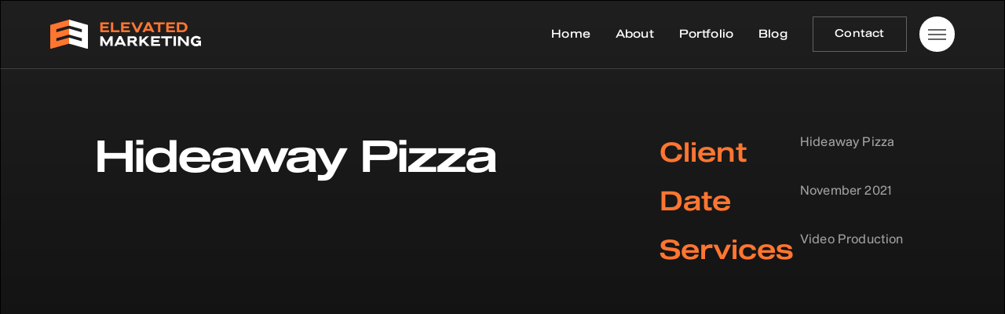

--- FILE ---
content_type: text/html; charset=utf-8
request_url: https://www.elevated.marketing/work/hideaway-pizza
body_size: 9500
content:
<!DOCTYPE html><!-- Last Published: Mon Nov 10 2025 06:36:58 GMT+0000 (Coordinated Universal Time) --><html data-wf-domain="www.elevated.marketing" data-wf-page="61df4e5d8e330f14a9714a57" data-wf-site="61df4e0da9e628598f1513d5" lang="en" data-wf-collection="61df4e5d8e330f309c714a55" data-wf-item-slug="hideaway-pizza"><head><meta charset="utf-8"/><title>Elevated Marketing</title><meta content="width=device-width, initial-scale=1" name="viewport"/><link href="https://cdn.prod.website-files.com/61df4e0da9e628598f1513d5/css/elevatedmarketing.webflow.shared.2ca1f7cbc.css" rel="stylesheet" type="text/css"/><link href="https://fonts.googleapis.com" rel="preconnect"/><link href="https://fonts.gstatic.com" rel="preconnect" crossorigin="anonymous"/><script src="https://ajax.googleapis.com/ajax/libs/webfont/1.6.26/webfont.js" type="text/javascript"></script><script type="text/javascript">WebFont.load({  google: {    families: ["Inconsolata:400,700"]  }});</script><script src="https://use.typekit.net/gxa6kvh.js" type="text/javascript"></script><script type="text/javascript">try{Typekit.load();}catch(e){}</script><script type="text/javascript">!function(o,c){var n=c.documentElement,t=" w-mod-";n.className+=t+"js",("ontouchstart"in o||o.DocumentTouch&&c instanceof DocumentTouch)&&(n.className+=t+"touch")}(window,document);</script><link href="https://cdn.prod.website-files.com/61df4e0da9e628598f1513d5/6202b6883cf853319c35c4f1_EM-Favicon-Small.png" rel="shortcut icon" type="image/x-icon"/><link href="https://cdn.prod.website-files.com/61df4e0da9e628598f1513d5/6202b68c3682d491b86395a0_EM-Favicon.png" rel="apple-touch-icon"/><script async="" src="https://www.googletagmanager.com/gtag/js?id=G-G72WQQ0P5B"></script><script type="text/javascript">window.dataLayer = window.dataLayer || [];function gtag(){dataLayer.push(arguments);}gtag('set', 'developer_id.dZGVlNj', true);gtag('js', new Date());gtag('config', 'G-G72WQQ0P5B');</script><script type="text/javascript">!function(f,b,e,v,n,t,s){if(f.fbq)return;n=f.fbq=function(){n.callMethod?n.callMethod.apply(n,arguments):n.queue.push(arguments)};if(!f._fbq)f._fbq=n;n.push=n;n.loaded=!0;n.version='2.0';n.agent='plwebflow';n.queue=[];t=b.createElement(e);t.async=!0;t.src=v;s=b.getElementsByTagName(e)[0];s.parentNode.insertBefore(t,s)}(window,document,'script','https://connect.facebook.net/en_US/fbevents.js');fbq('init', '419979591053791');fbq('track', 'PageView');</script><style>
body .transition {display: flex}
.w-editor .transition {display: none;}
.no-scroll-transition {overflow: hidden; position: relative;}
  
  html {
    overflow-x: hidden;
}
::-webkit-scrollbar {
    width: 0;  /* Remove scrollbar space */
  display: none;
    background: transparent;  /* Optional: just make scrollbar invisible */
}
</style>
<script src ="https://cdn01.basis.net/assets/up.js?um=1"></script>
<script type="text/javascript">
cntrUpTag.track('cntrData', '2905e3f61fe005a8');
</script>
<!-- Google tag (gtag.js) -->
<script async src="https://www.googletagmanager.com/gtag/js?id=AW-734886593"></script>
<script>
  window.dataLayer = window.dataLayer || [];
  function gtag(){dataLayer.push(arguments);}
  gtag('js', new Date());

  gtag('config', 'AW-734886593');
</script>




<style>

  .text-rich-text-light h2 {
 font-size: 2rem!imporant ;
};

</style></head><body><div class="page-wrapper"><div class="global"><div class="transition"><div data-w-id="f4cf6629-be5d-ab0d-8e06-3359da97aaa0" class="transition-trigger"></div><div class="transition-arrow orange"><img src="https://cdn.prod.website-files.com/61df4e0da9e628598f1513d5/624e173c0a3fc40ed1f6cb94_ArrowTopOrange.png" loading="eager" sizes="(max-width: 2250px) 100vw, 2250px" srcset="https://cdn.prod.website-files.com/61df4e0da9e628598f1513d5/624e173c0a3fc40ed1f6cb94_ArrowTopOrange-p-500.png 500w, https://cdn.prod.website-files.com/61df4e0da9e628598f1513d5/624e173c0a3fc40ed1f6cb94_ArrowTopOrange-p-800.png 800w, https://cdn.prod.website-files.com/61df4e0da9e628598f1513d5/624e173c0a3fc40ed1f6cb94_ArrowTopOrange.png 2250w" alt="" class="transition_arrow-top"/><div class="transition_arrow-body"></div><img src="https://cdn.prod.website-files.com/61df4e0da9e628598f1513d5/624e173c99430d524e72a03f_ArrowBottomOrange.png" loading="eager" sizes="(max-width: 2250px) 100vw, 2250px" srcset="https://cdn.prod.website-files.com/61df4e0da9e628598f1513d5/624e173c99430d524e72a03f_ArrowBottomOrange-p-500.png 500w, https://cdn.prod.website-files.com/61df4e0da9e628598f1513d5/624e173c99430d524e72a03f_ArrowBottomOrange-p-800.png 800w, https://cdn.prod.website-files.com/61df4e0da9e628598f1513d5/624e173c99430d524e72a03f_ArrowBottomOrange.png 2250w" alt="" class="transition_arrow-bottom"/></div><div class="transition-arrow white"><img src="https://cdn.prod.website-files.com/61df4e0da9e628598f1513d5/624e173ca87e387e0472832e_ArrowTopWhite.png" loading="lazy" sizes="(max-width: 2250px) 100vw, 2250px" srcset="https://cdn.prod.website-files.com/61df4e0da9e628598f1513d5/624e173ca87e387e0472832e_ArrowTopWhite-p-500.png 500w, https://cdn.prod.website-files.com/61df4e0da9e628598f1513d5/624e173ca87e387e0472832e_ArrowTopWhite-p-800.png 800w, https://cdn.prod.website-files.com/61df4e0da9e628598f1513d5/624e173ca87e387e0472832e_ArrowTopWhite-p-1080.png 1080w, https://cdn.prod.website-files.com/61df4e0da9e628598f1513d5/624e173ca87e387e0472832e_ArrowTopWhite.png 2250w" alt="" class="transition_arrow-top"/><div class="transition_arrow-body white"></div><img src="https://cdn.prod.website-files.com/61df4e0da9e628598f1513d5/624e173cde53eb90e343b60c_ArrowBottomWhite.png" loading="lazy" sizes="(max-width: 2250px) 100vw, 2250px" srcset="https://cdn.prod.website-files.com/61df4e0da9e628598f1513d5/624e173cde53eb90e343b60c_ArrowBottomWhite-p-500.png 500w, https://cdn.prod.website-files.com/61df4e0da9e628598f1513d5/624e173cde53eb90e343b60c_ArrowBottomWhite-p-800.png 800w, https://cdn.prod.website-files.com/61df4e0da9e628598f1513d5/624e173cde53eb90e343b60c_ArrowBottomWhite-p-1080.png 1080w, https://cdn.prod.website-files.com/61df4e0da9e628598f1513d5/624e173cde53eb90e343b60c_ArrowBottomWhite.png 2250w" alt="" class="transition_arrow-bottom"/></div><img src="https://cdn.prod.website-files.com/61df4e0da9e628598f1513d5/61f99bbed4dcdf9f698c312a_em%20logo.svg" loading="eager" alt="" class="transition_logo"/></div><div class="global-styles w-embed"><style>
a:not([class]) {
	font-weight: 500;
	display: inline;
	position: relative;
  color: #ff7631;
  transition: color .2s ease;
}

a:not([class]):hover { 
	color: #ff7631;
}

::selection {
	color: #FFFFFF;
  border-radius: 0.25rem;
  overflow:hidden;
  background: #000000;
}
::-moz-selection {
  border-radius: 0.25rem;
    overflow:hidden;
	color: #FFFFFF; background: #000000;
}
::-webkit-scrollbar {
	display: none;
}
.no-margin {
	margin: 0 !important;
}
a {
	color: inherit;
  border-bottom-color: currentColor;
}
.link-fade {
	opacity: 0.4;
}
.arrow-fade {
	opacity: 0.5;
}

/* Style navigation links */
@media only screen and (min-width: 767px) {
	.navbar_link, .nav_menu-link, .nav_menu-link-d, .footer_link {
  	display: inline-block !important;
  	position: relative !important;
	}
	.navbar_link:after, .nav_menu-link:after, .nav_menu-link-d:after, .footer_link:after{
  	content: '';
  	position: absolute;
  	width: 100%;
  	transform: scaleX(0);
  	height: 3px;
  	bottom: 0;
  	left: 0;
  	background-color: #FF7631;
  	transform-origin: bottom right;
  	transition: transform 0.25s ease-out;
	}
  .navbar_link:after, .nav_menu-link-d:after, .footer_link:after{
  	height: 1px !important;
  }
	.navbar_link:hover:after, .nav_menu-link:hover:after, .nav_menu-link-d:hover:after, .footer_link:hover:after {
  	transform: scaleX(1);
  	transform-origin: bottom left;
	}
  .text-link {
  	display: inline-block !important;
  	position: relative !important;
	}
  .text-link:after {
  	content: '';
  	position: absolute;
  	width: 100%;
  	transform: scaleX(0);
  	height: 3px;
  	bottom: 0;
  	left: 0;
  	background-color: black;
  	transform-origin: bottom right;
  	transition: transform 0.25s ease-out;
	}
  .text-link:after {
  	height: 1px !important;
    cursor: pointer;
  }
  .text-link:hover:after {
  	transform: scaleX(1);
  	transform-origin: bottom left;
    cursor: pointer;
	}
}
</style>

<style>

/* Snippet gets rid of top margin on first element in any rich text*/
.w-richtext>:first-child {
	margin-top: 0;
}

/* Snippet gets rid of bottom margin on last element in any rich text*/
.w-richtext>:last-child, .w-richtext ol li:last-child, .w-richtext ul li:last-child {
    margin-bottom: 0;
}

.custom-list>:last-child {
	margin-bottom: 0rem !important;
}

/* Snippet makes all link elements listed below to inherit color from their parent */
a, 
.w-tab-link,
.w-nav-link,
.w-dropdown-btn,
.w-dropdown-toggle,
.w-dropdown-link
{
	color: inherit;
}

/* Snippet prevents all click and hover interaction with an element */
.clickable-off {
  pointer-events: none;
}

/* Snippet enables all click and hover interaction with an element */
.clickable-on{
  pointer-events: auto;
}

/* Snippet enables you to add class of div-square which creates and maintains a 1:1 dimension of a div.*/
.div-square::after {
  content: "";
  display: block;
  padding-bottom: 100%;
}

/*Hide focus outline for main content element*/
main:focus-visible {
  outline: -webkit-focus-ring-color auto 0px;
}

/* Make sure containers never lose their center alignment*/
.container-medium, .container-small, .container-large {
  margin-right: auto !important;
  margin-left: auto !important;
}

/*Reset selects, buttons, and links styles*/
a {
	color: inherit;
	text-decoration: inherit;
	font-size: inherit;
}

/*Apply "..." after 3 lines of text */
.text-style-3lines {
    display: -webkit-box;
    overflow: hidden;
    -webkit-line-clamp: 3;
    -webkit-box-orient: vertical;
}

/* Apply "..." after 2 lines of text */
.text-style-2lines {
    display: -webkit-box;
    overflow: hidden;
    -webkit-line-clamp: 2;
    -webkit-box-orient: vertical;
}

.text-style-1line {
    display: -webkit-box;
    overflow: hidden;
    -webkit-line-clamp: 1;
    -webkit-box-orient: vertical;
}
/* Apply "..." at 100% width */
.truncate-width { 
		width: 100%; 
    white-space: nowrap; 
    overflow: hidden; 
    text-overflow: ellipsis; 
}
/* Removes native scrollbar */
.no-scrollbar {
    -ms-overflow-style: none;
    overflow: -moz-scrollbars-none;
}

.no-scrollbar::-webkit-scrollbar {
    display: none;
}


</style></div><div class="global-scripts w-embed w-script"><script>
// Important! Don't use jQuery here.
// It's loaded in the global footer code in Project Settings > Custom Code.
</script></div></div><div class="navbar_component"><div class="navbar12_container"><a href="/" class="navbar12_logo-link w-nav-brand"><img src="https://cdn.prod.website-files.com/61df4e0da9e628598f1513d5/62e2d97a68bad240126942af_elevated-logo-orangewhite.svg" loading="eager" alt="" class="navbar12_logo"/></a><div class="navbar12_menu"><a href="/" class="navbar_link-desktop">Home</a><a href="/about" class="navbar_link-desktop">About</a><a href="/portfolio" class="navbar_link-desktop">Portfolio</a><a href="/blog" class="navbar_link-desktop">Blog</a><div class="navbar12_menu-buttons"><a href="/contact" class="button-secondary is-alternate is-nav-button w-button">Contact</a></div><div class="cloneable-area"><div class="c-nav-menu-btn"><div class="_w-nav-menu-btn"><div class="b-nav-menu-btn default"><div class="c-nav-menu-btn-icon"><div class="_w-nav-menu-btn-icon"><div class="nav-menu-btn-line long"></div><div class="nav-menu-btn-line short"></div><div class="nav-menu-btn-line long"></div></div></div></div><div data-w-id="3c623f04-e436-c46a-712b-acf3e0fa5453" class="b-nav-menu-btn menu-opened"><div class="c-nav-menu-btn-icon"><div class="_w-nav-menu-btn-icon menu-opened"><div class="nav-menu-btn-close-icon _1"></div><div class="nav-menu-btn-close-icon _2"></div></div></div></div></div></div><div class="c-nav-menu-overlay"><div class="c-nav-menu-content"><nav class="c-col-menu-links"><div class="c-col-menu-header"><div class="col-menu-header-text">Menu</div></div><div class="_w-col-menu-links"><div class="c-menu-item"><a href="/" class="c-menu-item-link _1 w-inline-block"><div class="_w-menu-item-link"><div class="c-menu-item-number"><div class="menu-item-number">01</div></div><div class="c-menu-item-text"><div class="menu-item-text">Home</div></div></div></a></div><div class="c-menu-item"><a href="/about" class="c-menu-item-link _2 w-inline-block"><div class="_w-menu-item-link"><div class="c-menu-item-number"><div class="menu-item-number">02</div></div><div class="c-menu-item-text"><div class="menu-item-text">About</div></div></div></a></div><div class="c-menu-item"><a href="/portfolio" class="c-menu-item-link _3 w-inline-block"><div class="_w-menu-item-link"><div class="c-menu-item-number"><div class="menu-item-number">03</div></div><div class="c-menu-item-text"><div class="menu-item-text">Portfolio</div></div></div></a></div><div class="c-menu-item"><a href="/services" class="c-menu-item-link _4 w-inline-block"><div class="_w-menu-item-link"><div class="c-menu-item-number"><div class="menu-item-number">04</div></div><div class="c-menu-item-text"><div class="menu-item-text">Services</div></div></div></a></div><div class="c-menu-item"><a href="/blog" class="c-menu-item-link _4 w-inline-block"><div class="_w-menu-item-link"><div class="c-menu-item-number"><div class="menu-item-number">05</div></div><div class="c-menu-item-text"><div class="menu-item-text">Blog</div></div></div></a></div><div class="c-menu-item"><a href="/contact" class="c-menu-item-link _5 w-inline-block"><div class="_w-menu-item-link"><div class="c-menu-item-number"><div class="menu-item-number">06</div></div><div class="c-menu-item-text"><div class="menu-item-text">Contact</div></div></div></a></div></div></nav><div class="c-col-menu-links"><div class="c-col-menu-header"><div class="col-menu-header-text">Services</div></div><div class="w-dyn-list"><div role="list" class="_w-col-menu-links w-dyn-items"><div role="listitem" class="c-menu-item w-dyn-item"><a href="/solutions/targeted-ad-campaigns" class="c-menu-item-link service _1 w-inline-block"><div class="_w-menu-item-link"><div class="c-menu-item-number service-menu-item-num"><div class="w-embed"><div class="menu-item-number">01</div></div></div><div class="c-menu-item-text"><div class="menu-item-text">Targeted Ad Campaigns</div></div></div></a></div><div role="listitem" class="c-menu-item w-dyn-item"><a href="/solutions/production-video-photography" class="c-menu-item-link service _1 w-inline-block"><div class="_w-menu-item-link"><div class="c-menu-item-number service-menu-item-num"><div class="w-embed"><div class="menu-item-number">02</div></div></div><div class="c-menu-item-text"><div class="menu-item-text">Production (Video &amp; Photography)</div></div></div></a></div><div role="listitem" class="c-menu-item w-dyn-item"><a href="/solutions/seo-reputation-management" class="c-menu-item-link service _1 w-inline-block"><div class="_w-menu-item-link"><div class="c-menu-item-number service-menu-item-num"><div class="w-embed"><div class="menu-item-number">03</div></div></div><div class="c-menu-item-text"><div class="menu-item-text">SEO &amp; Reputation Management</div></div></div></a></div><div role="listitem" class="c-menu-item w-dyn-item"><a href="/solutions/social-media" class="c-menu-item-link service _1 w-inline-block"><div class="_w-menu-item-link"><div class="c-menu-item-number service-menu-item-num"><div class="w-embed"><div class="menu-item-number">04</div></div></div><div class="c-menu-item-text"><div class="menu-item-text">Social Media</div></div></div></a></div></div></div></div><div id="w-node-_3c623f04-e436-c46a-712b-acf3e0fa54ac-e0fa543a" class="c-col-menu-social"><div class="c-col-menu-header"><div class="col-menu-header-text">Contact</div></div><div class="_w-col-menu-social"><div class="c-nav-social-contact-item"><a href="mailto:sketchzlab@gmail.com" class="c-nav-social-contact-item-link w-inline-block"><div class="nav-social-contact-item-link-text default">info@elevated.marketing</div><div class="nav-social-contact-item-link-text focus">info@elevated.marketing</div></a><a href="tel:+1(405)529-6059" class="c-nav-social-contact-item-link w-inline-block"><div class="nav-social-contact-item-link-text default">+1 (405) 529-6059</div><div class="nav-social-contact-item-link-text focus">+1 (405) 529-6059</div></a></div><div class="c-nav-social-address"><div class="nav-social-address">3800 NE 104th Street, Unit 500<br/>Oklahoma City, Oklahoma 73131</div></div><div class="w-layout-grid socials-wrapper"><a rel="noreferrer" href="https://www.linkedin.com/company/elevated-marketing-okc/" target="_blank" class="social-link w-inline-block"><div class="social-icon w-embed"><svg xmlns="http://www.w3.org/2000/svg" width="16" height="16" viewBox="0 0 16 16" fill="none">
<g fill="currentColor">
<path fill="currentColor" d="M15.3,0H0.7C0.3,0,0,0.3,0,0.7v14.7C0,15.7,0.3,16,0.7,16h14.7c0.4,0,0.7-0.3,0.7-0.7V0.7 C16,0.3,15.7,0,15.3,0z M4.7,13.6H2.4V6h2.4V13.6z M3.6,5C2.8,5,2.2,4.3,2.2,3.6c0-0.8,0.6-1.4,1.4-1.4c0.8,0,1.4,0.6,1.4,1.4 C4.9,4.3,4.3,5,3.6,5z M13.6,13.6h-2.4V9.9c0-0.9,0-2-1.2-2c-1.2,0-1.4,1-1.4,2v3.8H6.2V6h2.3v1h0c0.3-0.6,1.1-1.2,2.2-1.2 c2.4,0,2.8,1.6,2.8,3.6V13.6z">
</path>
</g>
</svg></div></a><a rel="noreferrer" href="https://www.youtube.com/channel/UC4FKqjYl5WeN2qqKIly9_CA/videos" target="_blank" class="social-link w-inline-block"><div class="social-icon w-embed"><svg xmlns="http://www.w3.org/2000/svg" width="16" height="16" viewBox="0 0 16 16" fill="none">
<g fill="currentColor">
<path fill="currentColor" d="M15.8,4.8c-0.2-1.3-0.8-2.2-2.2-2.4C11.4,2,8,2,8,2S4.6,2,2.4,2.4C1,2.6,0.3,3.5,0.2,4.8C0,6.1,0,8,0,8 s0,1.9,0.2,3.2c0.2,1.3,0.8,2.2,2.2,2.4C4.6,14,8,14,8,14s3.4,0,5.6-0.4c1.4-0.3,2-1.1,2.2-2.4C16,9.9,16,8,16,8S16,6.1,15.8,4.8z M6,11V5l5,3L6,11z">
</path>
</g>
</svg></div></a><a rel="noreferrer" href="https://vimeo.com/elevatedmarketingokc" class="social-link w-inline-block"><div class="social-icon w-embed"><svg xmlns="http://www.w3.org/2000/svg" width="16" height="16" viewBox="0 0 16 16" fill="none"><g fill="currentColor"><path fill="currentColor" d="M16,4.3c-0.1,1.6-1.2,3.7-3.3,6.4c-2.2,2.8-4,4.2-5.5,4.2c-0.9,0-1.7-0.9-2.4-2.6C4,9.9,3.4,5,2,5 C1.9,5,1.5,5.3,0.8,5.8L0,4.8c0.8-0.7,3.5-3.4,4.7-3.5C5.9,1.2,6.7,2,7,3.8c0.3,2,0.8,6.1,1.8,6.1c0.9,0,2.5-3.4,2.6-4 c0.1-0.9-0.3-1.9-2.3-1.1c0.8-2.6,2.3-3.8,4.5-3.8C15.3,1.1,16.1,2.2,16,4.3z"></path></g></svg></div></a></div></div></div></div><div class="c-nav-arrow-top"><img src="https://cdn.prod.website-files.com/61df4e0da9e628598f1513d5/624e173ca87e387e0472832e_ArrowTopWhite.png" loading="lazy" sizes="(max-width: 2250px) 100vw, 2250px" srcset="https://cdn.prod.website-files.com/61df4e0da9e628598f1513d5/624e173ca87e387e0472832e_ArrowTopWhite-p-500.png 500w, https://cdn.prod.website-files.com/61df4e0da9e628598f1513d5/624e173ca87e387e0472832e_ArrowTopWhite-p-800.png 800w, https://cdn.prod.website-files.com/61df4e0da9e628598f1513d5/624e173ca87e387e0472832e_ArrowTopWhite-p-1080.png 1080w, https://cdn.prod.website-files.com/61df4e0da9e628598f1513d5/624e173ca87e387e0472832e_ArrowTopWhite.png 2250w" alt="" class="c-nav-arrow-img top"/></div><div class="c-nav-arrow-bottom"><img src="https://cdn.prod.website-files.com/61df4e0da9e628598f1513d5/624e173cde53eb90e343b60c_ArrowBottomWhite.png" loading="lazy" sizes="(max-width: 2250px) 100vw, 2250px" srcset="https://cdn.prod.website-files.com/61df4e0da9e628598f1513d5/624e173cde53eb90e343b60c_ArrowBottomWhite-p-500.png 500w, https://cdn.prod.website-files.com/61df4e0da9e628598f1513d5/624e173cde53eb90e343b60c_ArrowBottomWhite-p-800.png 800w, https://cdn.prod.website-files.com/61df4e0da9e628598f1513d5/624e173cde53eb90e343b60c_ArrowBottomWhite-p-1080.png 1080w, https://cdn.prod.website-files.com/61df4e0da9e628598f1513d5/624e173cde53eb90e343b60c_ArrowBottomWhite.png 2250w" alt="" class="c-nav-arrow-img bottom"/></div></div></div></div><div class="hide w-embed"><style>
.navbar_component {
	position: absolute;
  top: 0; right: 0; left: 0;
}
.section_header,
.section_service-header {
	padding-top: 5.5rem;
}
</style></div></div></div><main class="main-wrapper"><header class="section_header dark"><div class="padding-global"><div class="container-large"><div class="padding-vertical padding-xxlarge"><div class="header17_component"><div class="margin-bottom margin-xxlarge"><div class="w-layout-grid header17_content-wrapper"><div class="header15_content-left"><h1 class="text-color-white">Hideaway Pizza </h1></div><div class="header15_content-right"><div class="w-layout-grid grid"><div id="w-node-_2ab37532-a085-0256-e7dd-0589c5073e05-a9714a57"><div class="text-style-subheading">Client</div></div><div id="w-node-_0303dfc2-2573-a03e-7ac4-22506c983c0c-a9714a57"><div class="text-color-white-60-opacity">Hideaway Pizza</div></div><div id="w-node-_613398ac-d680-2279-0c53-989de04165de-a9714a57"><div class="text-style-subheading">Date</div></div><div id="w-node-f9bdc3d3-f66b-0af4-418f-b8856937aa64-a9714a57"><div class="text-color-white-60-opacity">November 2021</div></div><div id="w-node-_92d13bfd-8522-3e20-7411-333889cc3ba4-a9714a57"><div class="text-style-subheading">Services</div></div><div id="w-node-_046de429-4e44-d0a7-8492-9c5e6adda49f-a9714a57"><div class="w-dyn-list"><div role="list" class="w-dyn-items"><div role="listitem" class="w-dyn-item"><div class="text-color-white-60-opacity">Video Production</div></div></div></div></div></div></div></div></div><a href="#" class="service-header_media w-inline-block w-lightbox"><img loading="lazy" alt="" src="https://cdn.prod.website-files.com/61df4e4b2f5df24f2893d2f6/63f6a8172062592ddb3c688a_Screenshot%202023-02-22%20at%205.40.23%20PM.webp" sizes="100vw" srcset="https://cdn.prod.website-files.com/61df4e4b2f5df24f2893d2f6/63f6a8172062592ddb3c688a_Screenshot%202023-02-22%20at%205.40.23%20PM-p-500.webp 500w, https://cdn.prod.website-files.com/61df4e4b2f5df24f2893d2f6/63f6a8172062592ddb3c688a_Screenshot%202023-02-22%20at%205.40.23%20PM-p-800.webp 800w, https://cdn.prod.website-files.com/61df4e4b2f5df24f2893d2f6/63f6a8172062592ddb3c688a_Screenshot%202023-02-22%20at%205.40.23%20PM-p-1080.webp 1080w, https://cdn.prod.website-files.com/61df4e4b2f5df24f2893d2f6/63f6a8172062592ddb3c688a_Screenshot%202023-02-22%20at%205.40.23%20PM-p-1600.webp 1600w, https://cdn.prod.website-files.com/61df4e4b2f5df24f2893d2f6/63f6a8172062592ddb3c688a_Screenshot%202023-02-22%20at%205.40.23%20PM.webp 1894w" class="service-header_media-image"/><div class="service-header_media-overlay"><div class="lightbox-play-icon w-embed"><svg width="64" height="64" viewBox="0 0 64 64" fill="none" xmlns="http://www.w3.org/2000/svg">
<path fill-rule="evenodd" clip-rule="evenodd" d="M5.33301 32C5.33301 17.2724 17.2721 5.33334 31.9997 5.33334C39.0721 5.33334 45.8549 8.14286 50.8559 13.1438C55.8568 18.1448 58.6663 24.9276 58.6663 32C58.6663 46.7276 46.7273 58.6667 31.9997 58.6667C17.2721 58.6667 5.33301 46.7276 5.33301 32ZM27.1198 43.4134L42.6664 33.7067C43.2482 33.3341 43.6001 32.6909 43.6001 32C43.6001 31.3092 43.2482 30.6659 42.6664 30.2934L27.0664 20.5867C26.452 20.1993 25.6758 20.1755 25.0388 20.5244C24.4018 20.8734 24.004 21.5403 23.9998 22.2667V41.7334C23.9912 42.4774 24.3963 43.1647 25.0514 43.5174C25.7065 43.8702 26.5033 43.8301 27.1198 43.4134Z" fill="CurrentColor"/>
</svg></div></div><script type="application/json" class="w-json">{
  "items": [
    {
      "url": "https://vimeo.com/647495345",
      "originalUrl": "https://vimeo.com/647495345",
      "width": 1920,
      "height": 1080,
      "thumbnailUrl": "https://i.vimeocdn.com/video/1303769422-d2bb1334f31f0424a31b94aa7d2537bd633a0cb00982a9c8d_1280",
      "html": "<iframe class=\"embedly-embed\" src=\"//cdn.embedly.com/widgets/media.html?src=https%3A%2F%2Fplayer.vimeo.com%2Fvideo%2F647495345%3Fh%3D27f681dfee%26app_id%3D122963&dntp=1&display_name=Vimeo&url=https%3A%2F%2Fvimeo.com%2F647495345&image=https%3A%2F%2Fi.vimeocdn.com%2Fvideo%2F1303769422-d2bb1334f31f0424a31b94aa7d2537bd633a0cb00982a9c8d_1280&key=96f1f04c5f4143bcb0f2e68c87d65feb&type=text%2Fhtml&schema=vimeo\" width=\"1920\" height=\"1080\" scrolling=\"no\" title=\"Vimeo embed\" frameborder=\"0\" allow=\"autoplay; fullscreen\" allowfullscreen=\"true\"></iframe>",
      "type": "video"
    }
  ],
  "group": ""
}</script></a></div></div></div></div></header></main><section class="section-cta"><div class="padding-global"><div class="container-large"><div class="padding-vertical padding-huge"><div class="section-cta_component"><div class="section-cta_content"><div class="max-width-large"><h3 class="heading-style-h2 text-color-white">Let&#x27;s <span class="text-span-orange">Elevate</span> Your Brand.</h3></div></div><div class="section-cta_button-row"><div class="section-cta_button-wrapper"><a href="/contact" class="button w-button">Contact</a></div><div class="section-cta_button-wrapper"><a href="/portfolio" class="button-secondary is-alternate w-button">Portfolio</a></div></div></div></div><div class="line-divider on-dark"></div></div></div></section><footer data-w-id="2a39479f-c9c9-c77e-90fa-4660cae5e9a9" class="footer_component"><div class="padding-global"><div class="container-large"><div class="padding-vertical padding-xxlarge"><div class="padding-bottom padding-xxlarge"><div class="w-layout-grid footer_top-wrapper"><div class="w-layout-grid footer_column-layout"><a href="#" id="w-node-_2a39479f-c9c9-c77e-90fa-4660cae5e9b0-cae5e9a9" class="footer_logo-link w-nav-brand"><img src="https://cdn.prod.website-files.com/61df4e0da9e628598f1513d5/6310eb1aa1c21f2b3096ebc0_em-logo-white.svg" loading="lazy" alt=""/></a><div class="footer_column _1"><div class="footer_column-heading">Company</div><a href="/" class="footer_link">Home</a><a href="/about" class="footer_link">About</a><a href="/portfolio" class="footer_link">Portfolio</a><a href="/services" class="footer_link">Services</a></div><div class="footer_column _2"><div class="footer_column-heading">Services</div><div class="w-dyn-list"><div role="list" class="w-dyn-items"><div role="listitem" class="w-dyn-item"><a href="/solutions/targeted-ad-campaigns" class="footer_link">Targeted Ad Campaigns</a></div><div role="listitem" class="w-dyn-item"><a href="/solutions/production-video-photography" class="footer_link">Production (Video &amp; Photography)</a></div><div role="listitem" class="w-dyn-item"><a href="/solutions/seo-reputation-management" class="footer_link">SEO &amp; Reputation Management</a></div><div role="listitem" class="w-dyn-item"><a href="/solutions/social-media" class="footer_link">Social Media</a></div></div></div></div><div id="w-node-_2a39479f-c9c9-c77e-90fa-4660cae5e9cc-cae5e9a9" class="footer_column _3"><div class="footer_column-heading">Contact</div><a href="/contact" class="footer_link">Contact us</a><a href="/contact" class="footer_link">FAQs</a></div></div><div class="footer_right-wrapper"><div class="margin-bottom margin-xxsmall"><div class="footer_column-heading">Subscribe</div></div><div class="margin-bottom margin-xsmall is-small-mobile"><p class="text-color-white-60-opacity text-size-small">Join our newsletter to stay up to date on features and releases.</p></div><div class="footer_form w-form"><form id="wf-form-Newsletter-Subscribe" name="wf-form-Newsletter-Subscribe" data-name="Newsletter Subscribe" method="get" data-wf-page-id="61df4e5d8e330f14a9714a57" data-wf-element-id="2a39479f-c9c9-c77e-90fa-4660cae5e9e1" data-turnstile-sitekey="0x4AAAAAAAQTptj2So4dx43e"><div class="footer_form-wrapper"><input class="form-input is-alternate w-input" maxlength="256" name="Newsletter-Subscribe-Email" data-name="Newsletter Subscribe Email" placeholder="Enter your email" type="email" id="Newsletter-Subscribe-Email" required=""/><input type="submit" data-wait="Please wait..." class="button-secondary is-button-small is-alternate w-button" value="Subscribe"/></div><div class="text-color-white-60-opacity text-size-tiny">By subscribing you agree to with our <a href="#"><span>Privacy Policy</span></a> and provide consent to receive updates from our company.</div></form><div class="w-form-done"><div>Thank you! Your submission has been received!</div></div><div class="w-form-fail"><div>Oops! Something went wrong while submitting the form.</div></div></div></div></div></div><div class="line-divider on-dark"></div><div class="padding-top padding-medium"><div class="footer_bottom-wrapper"><div class="w-layout-grid socials-wrapper"><a rel="noreferrer" data-w-id="2a39479f-c9c9-c77e-90fa-4660cae5e9fa" href="https://www.linkedin.com/company/elevated-marketing-okc/" target="_blank" class="social-link dark w-inline-block"><div class="social-icon w-embed"><svg xmlns="http://www.w3.org/2000/svg" width="16" height="16" viewBox="0 0 16 16" fill="none">
<g fill="currentColor">
<path fill="currentColor" d="M15.3,0H0.7C0.3,0,0,0.3,0,0.7v14.7C0,15.7,0.3,16,0.7,16h14.7c0.4,0,0.7-0.3,0.7-0.7V0.7 C16,0.3,15.7,0,15.3,0z M4.7,13.6H2.4V6h2.4V13.6z M3.6,5C2.8,5,2.2,4.3,2.2,3.6c0-0.8,0.6-1.4,1.4-1.4c0.8,0,1.4,0.6,1.4,1.4 C4.9,4.3,4.3,5,3.6,5z M13.6,13.6h-2.4V9.9c0-0.9,0-2-1.2-2c-1.2,0-1.4,1-1.4,2v3.8H6.2V6h2.3v1h0c0.3-0.6,1.1-1.2,2.2-1.2 c2.4,0,2.8,1.6,2.8,3.6V13.6z">
</path>
</g>
</svg></div></a><a rel="noreferrer" href="https://www.youtube.com/channel/UC4FKqjYl5WeN2qqKIly9_CA/videos" target="_blank" class="social-link dark w-inline-block"><div class="social-icon w-embed"><svg xmlns="http://www.w3.org/2000/svg" width="16" height="16" viewBox="0 0 16 16" fill="none">
<g fill="currentColor">
<path fill="currentColor" d="M15.8,4.8c-0.2-1.3-0.8-2.2-2.2-2.4C11.4,2,8,2,8,2S4.6,2,2.4,2.4C1,2.6,0.3,3.5,0.2,4.8C0,6.1,0,8,0,8 s0,1.9,0.2,3.2c0.2,1.3,0.8,2.2,2.2,2.4C4.6,14,8,14,8,14s3.4,0,5.6-0.4c1.4-0.3,2-1.1,2.2-2.4C16,9.9,16,8,16,8S16,6.1,15.8,4.8z M6,11V5l5,3L6,11z">
</path>
</g>
</svg></div></a><a rel="noreferrer" href="https://vimeo.com/elevatedmarketingokc" class="social-link dark w-inline-block"><div class="social-icon w-embed"><svg xmlns="http://www.w3.org/2000/svg" width="16" height="16" viewBox="0 0 16 16" fill="none"><g fill="currentColor"><path fill="currentColor" d="M16,4.3c-0.1,1.6-1.2,3.7-3.3,6.4c-2.2,2.8-4,4.2-5.5,4.2c-0.9,0-1.7-0.9-2.4-2.6C4,9.9,3.4,5,2,5 C1.9,5,1.5,5.3,0.8,5.8L0,4.8c0.8-0.7,3.5-3.4,4.7-3.5C5.9,1.2,6.7,2,7,3.8c0.3,2,0.8,6.1,1.8,6.1c0.9,0,2.5-3.4,2.6-4 c0.1-0.9-0.3-1.9-2.3-1.1c0.8-2.6,2.3-3.8,4.5-3.8C15.3,1.1,16.1,2.2,16,4.3z"></path></g></svg></div></a></div><div class="footer_credit-text">© <span id="year">2023</span> Elevated Marketing LLC. Built by Elevated Marketing &amp; <a href="https://www.steelmandigital.com" class="footer_credit-text">Steelman Digital</a>.</div></div></div></div></div></div></footer></div><script src="https://d3e54v103j8qbb.cloudfront.net/js/jquery-3.5.1.min.dc5e7f18c8.js?site=61df4e0da9e628598f1513d5" type="text/javascript" integrity="sha256-9/aliU8dGd2tb6OSsuzixeV4y/faTqgFtohetphbbj0=" crossorigin="anonymous"></script><script src="https://cdn.prod.website-files.com/61df4e0da9e628598f1513d5/js/webflow.schunk.36b8fb49256177c8.js" type="text/javascript"></script><script src="https://cdn.prod.website-files.com/61df4e0da9e628598f1513d5/js/webflow.schunk.cdad0fb8b040e42c.js" type="text/javascript"></script><script src="https://cdn.prod.website-files.com/61df4e0da9e628598f1513d5/js/webflow.c8b4b57f.b4d314dddb353e51.js" type="text/javascript"></script><!-- LOAD JQUERY --> 
<script src="https://ajax.googleapis.com/ajax/libs/jquery/3.6.0/jquery.min.js"></script>

<script>
let transitionTrigger = $(".transition-trigger");
let introDurationMS = 1200;
let exitDurationMS = 1500;
let excludedClass = "no-transition";
  
// On Page Load
if (transitionTrigger.length > 0) {
	transitionTrigger.click();
	$("body").addClass("no-scroll-transition");
	setTimeout(() => {$("body").removeClass("no-scroll-transition");}, introDurationMS);
}
// On Link Click
$("a").on("click", function (e) {
  if ($(this).prop("hostname") == window.location.host && $(this).attr("href").indexOf("#") === -1 &&
      !$(this).hasClass(excludedClass) && $(this).attr("target") !== "_blank" && transitionTrigger.length > 0) {
    e.preventDefault();
		$("body").addClass("no-scroll-transition");
    let transitionURL = $(this).attr("href");
    transitionTrigger.click();
    setTimeout(function () {window.location = transitionURL;}, exitDurationMS);
  }
});
// On Back Button Tap
window.onpageshow = function(event) {if (event.persisted) {window.location.reload()}};
// Hide Transition on Window Width Resize
setTimeout(() => {$(window).on("resize", function () {
setTimeout(() => {$(".transition").css("display", "none");}, 50);});
}, introDurationMS);
</script>

<!-- GLOBAL FOOTER STYLE TAG -->
<style>
  
  /* Removes the iOS Form Shadow Default */
  input, option, select, textarea {
    -webkit-appearance: none;
    -moz-appearance: none;
    appearance: none;
    border-radius: 0;
  }
  
  /* Input Field Placeholder Animation */
  ::placeholder {
    transition: all 350ms ease
  }
  .input:focus::placeholder {
    transform: translate(20px, 0);
    opacity: 0;
  }
  
  /* Set <select> placeholders to input placeholder color. */
  select:invalid, select option[value=""] {
    color: #999999;
  }
  
  /* Clip Paragraph Styles */
  .clip-me-1 { display: -webkit-box !important; overflow: hidden !important; -webkit-line-clamp: 1 !important; -webkit-box-orient: vertical !important; }
  .clip-me-2 { display: -webkit-box !important; overflow: hidden !important; -webkit-line-clamp: 2 !important; -webkit-box-orient: vertical !important; }
  .clip-me-3 { display: -webkit-box !important; overflow: hidden !important; -webkit-line-clamp: 3 !important; -webkit-box-orient: vertical !important; }
  .clip-me-4 { display: -webkit-box !important; overflow: hidden !important; -webkit-line-clamp: 4 !important; -webkit-box-orient: vertical !important; }
  .clip-me-5 { display: -webkit-box !important; overflow: hidden !important; -webkit-line-clamp: 5 !important; -webkit-box-orient: vertical !important; }
  .clip-me-6 { display: -webkit-box !important; overflow: hidden !important; -webkit-line-clamp: 6 !important; -webkit-box-orient: vertical !important; }
  
</style>

<!-- GLOBAL FOOTER SCRIPT TAG -->
<script>
  
  // Get the date and change the year id elem to the new date
  var date = (new Date).getFullYear();
  var yrelem = document.getElementById("year");
  if (yrelem) {
    yrelem.innerHTML = date;
  }
    
    // Fade all nav menu links except the one being hovered over.  
    $('.nav_menu-link').hover(function () {
      $('.nav_menu-link').not(this).toggleClass("link-fade");
    });
    
    $('.nav_menu-link-d').hover(function () {
      $('.nav_menu-link-d').not(this).toggleClass("link-fade");
    });
    
    // Fade all card arrow links except the one being hovered over.
    $('.card-slider_nav-btn').hover(function () {
      $('.card-slider_nav-btn').not(this).toggleClass("arrow-fade");
    });
  
  // Make Lighthouse reports shut the hell up about passive event listeners
  jQuery.event.special.touchstart={setup:function(e,t,s){this.addEventListener("touchstart",s,{passive:!t.includes("noPreventDefault")})}},jQuery.event.special.touchmove={setup:function(e,t,s){this.addEventListener("touchmove",s,{passive:!t.includes("noPreventDefault")})}},jQuery.event.special.wheel={setup:function(e,t,s){this.addEventListener("wheel",s,{passive:!0})}},jQuery.event.special.mousewheel={setup:function(e,t,s){this.addEventListener("mousewheel",s,{passive:!0})}};
</script>
</body></html>

--- FILE ---
content_type: text/css
request_url: https://cdn.prod.website-files.com/61df4e0da9e628598f1513d5/css/elevatedmarketing.webflow.shared.2ca1f7cbc.css
body_size: 33769
content:
html {
  -webkit-text-size-adjust: 100%;
  -ms-text-size-adjust: 100%;
  font-family: sans-serif;
}

body {
  margin: 0;
}

article, aside, details, figcaption, figure, footer, header, hgroup, main, menu, nav, section, summary {
  display: block;
}

audio, canvas, progress, video {
  vertical-align: baseline;
  display: inline-block;
}

audio:not([controls]) {
  height: 0;
  display: none;
}

[hidden], template {
  display: none;
}

a {
  background-color: #0000;
}

a:active, a:hover {
  outline: 0;
}

abbr[title] {
  border-bottom: 1px dotted;
}

b, strong {
  font-weight: bold;
}

dfn {
  font-style: italic;
}

h1 {
  margin: .67em 0;
  font-size: 2em;
}

mark {
  color: #000;
  background: #ff0;
}

small {
  font-size: 80%;
}

sub, sup {
  vertical-align: baseline;
  font-size: 75%;
  line-height: 0;
  position: relative;
}

sup {
  top: -.5em;
}

sub {
  bottom: -.25em;
}

img {
  border: 0;
}

svg:not(:root) {
  overflow: hidden;
}

hr {
  box-sizing: content-box;
  height: 0;
}

pre {
  overflow: auto;
}

code, kbd, pre, samp {
  font-family: monospace;
  font-size: 1em;
}

button, input, optgroup, select, textarea {
  color: inherit;
  font: inherit;
  margin: 0;
}

button {
  overflow: visible;
}

button, select {
  text-transform: none;
}

button, html input[type="button"], input[type="reset"] {
  -webkit-appearance: button;
  cursor: pointer;
}

button[disabled], html input[disabled] {
  cursor: default;
}

button::-moz-focus-inner, input::-moz-focus-inner {
  border: 0;
  padding: 0;
}

input {
  line-height: normal;
}

input[type="checkbox"], input[type="radio"] {
  box-sizing: border-box;
  padding: 0;
}

input[type="number"]::-webkit-inner-spin-button, input[type="number"]::-webkit-outer-spin-button {
  height: auto;
}

input[type="search"] {
  -webkit-appearance: none;
}

input[type="search"]::-webkit-search-cancel-button, input[type="search"]::-webkit-search-decoration {
  -webkit-appearance: none;
}

legend {
  border: 0;
  padding: 0;
}

textarea {
  overflow: auto;
}

optgroup {
  font-weight: bold;
}

table {
  border-collapse: collapse;
  border-spacing: 0;
}

td, th {
  padding: 0;
}

@font-face {
  font-family: webflow-icons;
  src: url("[data-uri]") format("truetype");
  font-weight: normal;
  font-style: normal;
}

[class^="w-icon-"], [class*=" w-icon-"] {
  speak: none;
  font-variant: normal;
  text-transform: none;
  -webkit-font-smoothing: antialiased;
  -moz-osx-font-smoothing: grayscale;
  font-style: normal;
  font-weight: normal;
  line-height: 1;
  font-family: webflow-icons !important;
}

.w-icon-slider-right:before {
  content: "";
}

.w-icon-slider-left:before {
  content: "";
}

.w-icon-nav-menu:before {
  content: "";
}

.w-icon-arrow-down:before, .w-icon-dropdown-toggle:before {
  content: "";
}

.w-icon-file-upload-remove:before {
  content: "";
}

.w-icon-file-upload-icon:before {
  content: "";
}

* {
  box-sizing: border-box;
}

html {
  height: 100%;
}

body {
  color: #333;
  background-color: #fff;
  min-height: 100%;
  margin: 0;
  font-family: Arial, sans-serif;
  font-size: 14px;
  line-height: 20px;
}

img {
  vertical-align: middle;
  max-width: 100%;
  display: inline-block;
}

html.w-mod-touch * {
  background-attachment: scroll !important;
}

.w-block {
  display: block;
}

.w-inline-block {
  max-width: 100%;
  display: inline-block;
}

.w-clearfix:before, .w-clearfix:after {
  content: " ";
  grid-area: 1 / 1 / 2 / 2;
  display: table;
}

.w-clearfix:after {
  clear: both;
}

.w-hidden {
  display: none;
}

.w-button {
  color: #fff;
  line-height: inherit;
  cursor: pointer;
  background-color: #3898ec;
  border: 0;
  border-radius: 0;
  padding: 9px 15px;
  text-decoration: none;
  display: inline-block;
}

input.w-button {
  -webkit-appearance: button;
}

html[data-w-dynpage] [data-w-cloak] {
  color: #0000 !important;
}

.w-code-block {
  margin: unset;
}

pre.w-code-block code {
  all: inherit;
}

.w-optimization {
  display: contents;
}

.w-webflow-badge, .w-webflow-badge > img {
  box-sizing: unset;
  width: unset;
  height: unset;
  max-height: unset;
  max-width: unset;
  min-height: unset;
  min-width: unset;
  margin: unset;
  padding: unset;
  float: unset;
  clear: unset;
  border: unset;
  border-radius: unset;
  background: unset;
  background-image: unset;
  background-position: unset;
  background-size: unset;
  background-repeat: unset;
  background-origin: unset;
  background-clip: unset;
  background-attachment: unset;
  background-color: unset;
  box-shadow: unset;
  transform: unset;
  direction: unset;
  font-family: unset;
  font-weight: unset;
  color: unset;
  font-size: unset;
  line-height: unset;
  font-style: unset;
  font-variant: unset;
  text-align: unset;
  letter-spacing: unset;
  -webkit-text-decoration: unset;
  text-decoration: unset;
  text-indent: unset;
  text-transform: unset;
  list-style-type: unset;
  text-shadow: unset;
  vertical-align: unset;
  cursor: unset;
  white-space: unset;
  word-break: unset;
  word-spacing: unset;
  word-wrap: unset;
  transition: unset;
}

.w-webflow-badge {
  white-space: nowrap;
  cursor: pointer;
  box-shadow: 0 0 0 1px #0000001a, 0 1px 3px #0000001a;
  visibility: visible !important;
  opacity: 1 !important;
  z-index: 2147483647 !important;
  color: #aaadb0 !important;
  overflow: unset !important;
  background-color: #fff !important;
  border-radius: 3px !important;
  width: auto !important;
  height: auto !important;
  margin: 0 !important;
  padding: 6px !important;
  font-size: 12px !important;
  line-height: 14px !important;
  text-decoration: none !important;
  display: inline-block !important;
  position: fixed !important;
  inset: auto 12px 12px auto !important;
  transform: none !important;
}

.w-webflow-badge > img {
  position: unset;
  visibility: unset !important;
  opacity: 1 !important;
  vertical-align: middle !important;
  display: inline-block !important;
}

h1, h2, h3, h4, h5, h6 {
  margin-bottom: 10px;
  font-weight: bold;
}

h1 {
  margin-top: 20px;
  font-size: 38px;
  line-height: 44px;
}

h2 {
  margin-top: 20px;
  font-size: 32px;
  line-height: 36px;
}

h3 {
  margin-top: 20px;
  font-size: 24px;
  line-height: 30px;
}

h4 {
  margin-top: 10px;
  font-size: 18px;
  line-height: 24px;
}

h5 {
  margin-top: 10px;
  font-size: 14px;
  line-height: 20px;
}

h6 {
  margin-top: 10px;
  font-size: 12px;
  line-height: 18px;
}

p {
  margin-top: 0;
  margin-bottom: 10px;
}

blockquote {
  border-left: 5px solid #e2e2e2;
  margin: 0 0 10px;
  padding: 10px 20px;
  font-size: 18px;
  line-height: 22px;
}

figure {
  margin: 0 0 10px;
}

figcaption {
  text-align: center;
  margin-top: 5px;
}

ul, ol {
  margin-top: 0;
  margin-bottom: 10px;
  padding-left: 40px;
}

.w-list-unstyled {
  padding-left: 0;
  list-style: none;
}

.w-embed:before, .w-embed:after {
  content: " ";
  grid-area: 1 / 1 / 2 / 2;
  display: table;
}

.w-embed:after {
  clear: both;
}

.w-video {
  width: 100%;
  padding: 0;
  position: relative;
}

.w-video iframe, .w-video object, .w-video embed {
  border: none;
  width: 100%;
  height: 100%;
  position: absolute;
  top: 0;
  left: 0;
}

fieldset {
  border: 0;
  margin: 0;
  padding: 0;
}

button, [type="button"], [type="reset"] {
  cursor: pointer;
  -webkit-appearance: button;
  border: 0;
}

.w-form {
  margin: 0 0 15px;
}

.w-form-done {
  text-align: center;
  background-color: #ddd;
  padding: 20px;
  display: none;
}

.w-form-fail {
  background-color: #ffdede;
  margin-top: 10px;
  padding: 10px;
  display: none;
}

label {
  margin-bottom: 5px;
  font-weight: bold;
  display: block;
}

.w-input, .w-select {
  color: #333;
  vertical-align: middle;
  background-color: #fff;
  border: 1px solid #ccc;
  width: 100%;
  height: 38px;
  margin-bottom: 10px;
  padding: 8px 12px;
  font-size: 14px;
  line-height: 1.42857;
  display: block;
}

.w-input::placeholder, .w-select::placeholder {
  color: #999;
}

.w-input:focus, .w-select:focus {
  border-color: #3898ec;
  outline: 0;
}

.w-input[disabled], .w-select[disabled], .w-input[readonly], .w-select[readonly], fieldset[disabled] .w-input, fieldset[disabled] .w-select {
  cursor: not-allowed;
}

.w-input[disabled]:not(.w-input-disabled), .w-select[disabled]:not(.w-input-disabled), .w-input[readonly], .w-select[readonly], fieldset[disabled]:not(.w-input-disabled) .w-input, fieldset[disabled]:not(.w-input-disabled) .w-select {
  background-color: #eee;
}

textarea.w-input, textarea.w-select {
  height: auto;
}

.w-select {
  background-color: #f3f3f3;
}

.w-select[multiple] {
  height: auto;
}

.w-form-label {
  cursor: pointer;
  margin-bottom: 0;
  font-weight: normal;
  display: inline-block;
}

.w-radio {
  margin-bottom: 5px;
  padding-left: 20px;
  display: block;
}

.w-radio:before, .w-radio:after {
  content: " ";
  grid-area: 1 / 1 / 2 / 2;
  display: table;
}

.w-radio:after {
  clear: both;
}

.w-radio-input {
  float: left;
  margin: 3px 0 0 -20px;
  line-height: normal;
}

.w-file-upload {
  margin-bottom: 10px;
  display: block;
}

.w-file-upload-input {
  opacity: 0;
  z-index: -100;
  width: .1px;
  height: .1px;
  position: absolute;
  overflow: hidden;
}

.w-file-upload-default, .w-file-upload-uploading, .w-file-upload-success {
  color: #333;
  display: inline-block;
}

.w-file-upload-error {
  margin-top: 10px;
  display: block;
}

.w-file-upload-default.w-hidden, .w-file-upload-uploading.w-hidden, .w-file-upload-error.w-hidden, .w-file-upload-success.w-hidden {
  display: none;
}

.w-file-upload-uploading-btn {
  cursor: pointer;
  background-color: #fafafa;
  border: 1px solid #ccc;
  margin: 0;
  padding: 8px 12px;
  font-size: 14px;
  font-weight: normal;
  display: flex;
}

.w-file-upload-file {
  background-color: #fafafa;
  border: 1px solid #ccc;
  flex-grow: 1;
  justify-content: space-between;
  margin: 0;
  padding: 8px 9px 8px 11px;
  display: flex;
}

.w-file-upload-file-name {
  font-size: 14px;
  font-weight: normal;
  display: block;
}

.w-file-remove-link {
  cursor: pointer;
  width: auto;
  height: auto;
  margin-top: 3px;
  margin-left: 10px;
  padding: 3px;
  display: block;
}

.w-icon-file-upload-remove {
  margin: auto;
  font-size: 10px;
}

.w-file-upload-error-msg {
  color: #ea384c;
  padding: 2px 0;
  display: inline-block;
}

.w-file-upload-info {
  padding: 0 12px;
  line-height: 38px;
  display: inline-block;
}

.w-file-upload-label {
  cursor: pointer;
  background-color: #fafafa;
  border: 1px solid #ccc;
  margin: 0;
  padding: 8px 12px;
  font-size: 14px;
  font-weight: normal;
  display: inline-block;
}

.w-icon-file-upload-icon, .w-icon-file-upload-uploading {
  width: 20px;
  margin-right: 8px;
  display: inline-block;
}

.w-icon-file-upload-uploading {
  height: 20px;
}

.w-container {
  max-width: 940px;
  margin-left: auto;
  margin-right: auto;
}

.w-container:before, .w-container:after {
  content: " ";
  grid-area: 1 / 1 / 2 / 2;
  display: table;
}

.w-container:after {
  clear: both;
}

.w-container .w-row {
  margin-left: -10px;
  margin-right: -10px;
}

.w-row:before, .w-row:after {
  content: " ";
  grid-area: 1 / 1 / 2 / 2;
  display: table;
}

.w-row:after {
  clear: both;
}

.w-row .w-row {
  margin-left: 0;
  margin-right: 0;
}

.w-col {
  float: left;
  width: 100%;
  min-height: 1px;
  padding-left: 10px;
  padding-right: 10px;
  position: relative;
}

.w-col .w-col {
  padding-left: 0;
  padding-right: 0;
}

.w-col-1 {
  width: 8.33333%;
}

.w-col-2 {
  width: 16.6667%;
}

.w-col-3 {
  width: 25%;
}

.w-col-4 {
  width: 33.3333%;
}

.w-col-5 {
  width: 41.6667%;
}

.w-col-6 {
  width: 50%;
}

.w-col-7 {
  width: 58.3333%;
}

.w-col-8 {
  width: 66.6667%;
}

.w-col-9 {
  width: 75%;
}

.w-col-10 {
  width: 83.3333%;
}

.w-col-11 {
  width: 91.6667%;
}

.w-col-12 {
  width: 100%;
}

.w-hidden-main {
  display: none !important;
}

@media screen and (max-width: 991px) {
  .w-container {
    max-width: 728px;
  }

  .w-hidden-main {
    display: inherit !important;
  }

  .w-hidden-medium {
    display: none !important;
  }

  .w-col-medium-1 {
    width: 8.33333%;
  }

  .w-col-medium-2 {
    width: 16.6667%;
  }

  .w-col-medium-3 {
    width: 25%;
  }

  .w-col-medium-4 {
    width: 33.3333%;
  }

  .w-col-medium-5 {
    width: 41.6667%;
  }

  .w-col-medium-6 {
    width: 50%;
  }

  .w-col-medium-7 {
    width: 58.3333%;
  }

  .w-col-medium-8 {
    width: 66.6667%;
  }

  .w-col-medium-9 {
    width: 75%;
  }

  .w-col-medium-10 {
    width: 83.3333%;
  }

  .w-col-medium-11 {
    width: 91.6667%;
  }

  .w-col-medium-12 {
    width: 100%;
  }

  .w-col-stack {
    width: 100%;
    left: auto;
    right: auto;
  }
}

@media screen and (max-width: 767px) {
  .w-hidden-main, .w-hidden-medium {
    display: inherit !important;
  }

  .w-hidden-small {
    display: none !important;
  }

  .w-row, .w-container .w-row {
    margin-left: 0;
    margin-right: 0;
  }

  .w-col {
    width: 100%;
    left: auto;
    right: auto;
  }

  .w-col-small-1 {
    width: 8.33333%;
  }

  .w-col-small-2 {
    width: 16.6667%;
  }

  .w-col-small-3 {
    width: 25%;
  }

  .w-col-small-4 {
    width: 33.3333%;
  }

  .w-col-small-5 {
    width: 41.6667%;
  }

  .w-col-small-6 {
    width: 50%;
  }

  .w-col-small-7 {
    width: 58.3333%;
  }

  .w-col-small-8 {
    width: 66.6667%;
  }

  .w-col-small-9 {
    width: 75%;
  }

  .w-col-small-10 {
    width: 83.3333%;
  }

  .w-col-small-11 {
    width: 91.6667%;
  }

  .w-col-small-12 {
    width: 100%;
  }
}

@media screen and (max-width: 479px) {
  .w-container {
    max-width: none;
  }

  .w-hidden-main, .w-hidden-medium, .w-hidden-small {
    display: inherit !important;
  }

  .w-hidden-tiny {
    display: none !important;
  }

  .w-col {
    width: 100%;
  }

  .w-col-tiny-1 {
    width: 8.33333%;
  }

  .w-col-tiny-2 {
    width: 16.6667%;
  }

  .w-col-tiny-3 {
    width: 25%;
  }

  .w-col-tiny-4 {
    width: 33.3333%;
  }

  .w-col-tiny-5 {
    width: 41.6667%;
  }

  .w-col-tiny-6 {
    width: 50%;
  }

  .w-col-tiny-7 {
    width: 58.3333%;
  }

  .w-col-tiny-8 {
    width: 66.6667%;
  }

  .w-col-tiny-9 {
    width: 75%;
  }

  .w-col-tiny-10 {
    width: 83.3333%;
  }

  .w-col-tiny-11 {
    width: 91.6667%;
  }

  .w-col-tiny-12 {
    width: 100%;
  }
}

.w-widget {
  position: relative;
}

.w-widget-map {
  width: 100%;
  height: 400px;
}

.w-widget-map label {
  width: auto;
  display: inline;
}

.w-widget-map img {
  max-width: inherit;
}

.w-widget-map .gm-style-iw {
  text-align: center;
}

.w-widget-map .gm-style-iw > button {
  display: none !important;
}

.w-widget-twitter {
  overflow: hidden;
}

.w-widget-twitter-count-shim {
  vertical-align: top;
  text-align: center;
  background: #fff;
  border: 1px solid #758696;
  border-radius: 3px;
  width: 28px;
  height: 20px;
  display: inline-block;
  position: relative;
}

.w-widget-twitter-count-shim * {
  pointer-events: none;
  -webkit-user-select: none;
  user-select: none;
}

.w-widget-twitter-count-shim .w-widget-twitter-count-inner {
  text-align: center;
  color: #999;
  font-family: serif;
  font-size: 15px;
  line-height: 12px;
  position: relative;
}

.w-widget-twitter-count-shim .w-widget-twitter-count-clear {
  display: block;
  position: relative;
}

.w-widget-twitter-count-shim.w--large {
  width: 36px;
  height: 28px;
}

.w-widget-twitter-count-shim.w--large .w-widget-twitter-count-inner {
  font-size: 18px;
  line-height: 18px;
}

.w-widget-twitter-count-shim:not(.w--vertical) {
  margin-left: 5px;
  margin-right: 8px;
}

.w-widget-twitter-count-shim:not(.w--vertical).w--large {
  margin-left: 6px;
}

.w-widget-twitter-count-shim:not(.w--vertical):before, .w-widget-twitter-count-shim:not(.w--vertical):after {
  content: " ";
  pointer-events: none;
  border: solid #0000;
  width: 0;
  height: 0;
  position: absolute;
  top: 50%;
  left: 0;
}

.w-widget-twitter-count-shim:not(.w--vertical):before {
  border-width: 4px;
  border-color: #75869600 #5d6c7b #75869600 #75869600;
  margin-top: -4px;
  margin-left: -9px;
}

.w-widget-twitter-count-shim:not(.w--vertical).w--large:before {
  border-width: 5px;
  margin-top: -5px;
  margin-left: -10px;
}

.w-widget-twitter-count-shim:not(.w--vertical):after {
  border-width: 4px;
  border-color: #fff0 #fff #fff0 #fff0;
  margin-top: -4px;
  margin-left: -8px;
}

.w-widget-twitter-count-shim:not(.w--vertical).w--large:after {
  border-width: 5px;
  margin-top: -5px;
  margin-left: -9px;
}

.w-widget-twitter-count-shim.w--vertical {
  width: 61px;
  height: 33px;
  margin-bottom: 8px;
}

.w-widget-twitter-count-shim.w--vertical:before, .w-widget-twitter-count-shim.w--vertical:after {
  content: " ";
  pointer-events: none;
  border: solid #0000;
  width: 0;
  height: 0;
  position: absolute;
  top: 100%;
  left: 50%;
}

.w-widget-twitter-count-shim.w--vertical:before {
  border-width: 5px;
  border-color: #5d6c7b #75869600 #75869600;
  margin-left: -5px;
}

.w-widget-twitter-count-shim.w--vertical:after {
  border-width: 4px;
  border-color: #fff #fff0 #fff0;
  margin-left: -4px;
}

.w-widget-twitter-count-shim.w--vertical .w-widget-twitter-count-inner {
  font-size: 18px;
  line-height: 22px;
}

.w-widget-twitter-count-shim.w--vertical.w--large {
  width: 76px;
}

.w-background-video {
  color: #fff;
  height: 500px;
  position: relative;
  overflow: hidden;
}

.w-background-video > video {
  object-fit: cover;
  z-index: -100;
  background-position: 50%;
  background-size: cover;
  width: 100%;
  height: 100%;
  margin: auto;
  position: absolute;
  inset: -100%;
}

.w-background-video > video::-webkit-media-controls-start-playback-button {
  -webkit-appearance: none;
  display: none !important;
}

.w-background-video--control {
  background-color: #0000;
  padding: 0;
  position: absolute;
  bottom: 1em;
  right: 1em;
}

.w-background-video--control > [hidden] {
  display: none !important;
}

.w-slider {
  text-align: center;
  clear: both;
  -webkit-tap-highlight-color: #0000;
  tap-highlight-color: #0000;
  background: #ddd;
  height: 300px;
  position: relative;
}

.w-slider-mask {
  z-index: 1;
  white-space: nowrap;
  height: 100%;
  display: block;
  position: relative;
  left: 0;
  right: 0;
  overflow: hidden;
}

.w-slide {
  vertical-align: top;
  white-space: normal;
  text-align: left;
  width: 100%;
  height: 100%;
  display: inline-block;
  position: relative;
}

.w-slider-nav {
  z-index: 2;
  text-align: center;
  -webkit-tap-highlight-color: #0000;
  tap-highlight-color: #0000;
  height: 40px;
  margin: auto;
  padding-top: 10px;
  position: absolute;
  inset: auto 0 0;
}

.w-slider-nav.w-round > div {
  border-radius: 100%;
}

.w-slider-nav.w-num > div {
  font-size: inherit;
  line-height: inherit;
  width: auto;
  height: auto;
  padding: .2em .5em;
}

.w-slider-nav.w-shadow > div {
  box-shadow: 0 0 3px #3336;
}

.w-slider-nav-invert {
  color: #fff;
}

.w-slider-nav-invert > div {
  background-color: #2226;
}

.w-slider-nav-invert > div.w-active {
  background-color: #222;
}

.w-slider-dot {
  cursor: pointer;
  background-color: #fff6;
  width: 1em;
  height: 1em;
  margin: 0 3px .5em;
  transition: background-color .1s, color .1s;
  display: inline-block;
  position: relative;
}

.w-slider-dot.w-active {
  background-color: #fff;
}

.w-slider-dot:focus {
  outline: none;
  box-shadow: 0 0 0 2px #fff;
}

.w-slider-dot:focus.w-active {
  box-shadow: none;
}

.w-slider-arrow-left, .w-slider-arrow-right {
  cursor: pointer;
  color: #fff;
  -webkit-tap-highlight-color: #0000;
  tap-highlight-color: #0000;
  -webkit-user-select: none;
  user-select: none;
  width: 80px;
  margin: auto;
  font-size: 40px;
  position: absolute;
  inset: 0;
  overflow: hidden;
}

.w-slider-arrow-left [class^="w-icon-"], .w-slider-arrow-right [class^="w-icon-"], .w-slider-arrow-left [class*=" w-icon-"], .w-slider-arrow-right [class*=" w-icon-"] {
  position: absolute;
}

.w-slider-arrow-left:focus, .w-slider-arrow-right:focus {
  outline: 0;
}

.w-slider-arrow-left {
  z-index: 3;
  right: auto;
}

.w-slider-arrow-right {
  z-index: 4;
  left: auto;
}

.w-icon-slider-left, .w-icon-slider-right {
  width: 1em;
  height: 1em;
  margin: auto;
  inset: 0;
}

.w-slider-aria-label {
  clip: rect(0 0 0 0);
  border: 0;
  width: 1px;
  height: 1px;
  margin: -1px;
  padding: 0;
  position: absolute;
  overflow: hidden;
}

.w-slider-force-show {
  display: block !important;
}

.w-dropdown {
  text-align: left;
  z-index: 900;
  margin-left: auto;
  margin-right: auto;
  display: inline-block;
  position: relative;
}

.w-dropdown-btn, .w-dropdown-toggle, .w-dropdown-link {
  vertical-align: top;
  color: #222;
  text-align: left;
  white-space: nowrap;
  margin-left: auto;
  margin-right: auto;
  padding: 20px;
  text-decoration: none;
  position: relative;
}

.w-dropdown-toggle {
  -webkit-user-select: none;
  user-select: none;
  cursor: pointer;
  padding-right: 40px;
  display: inline-block;
}

.w-dropdown-toggle:focus {
  outline: 0;
}

.w-icon-dropdown-toggle {
  width: 1em;
  height: 1em;
  margin: auto 20px auto auto;
  position: absolute;
  top: 0;
  bottom: 0;
  right: 0;
}

.w-dropdown-list {
  background: #ddd;
  min-width: 100%;
  display: none;
  position: absolute;
}

.w-dropdown-list.w--open {
  display: block;
}

.w-dropdown-link {
  color: #222;
  padding: 10px 20px;
  display: block;
}

.w-dropdown-link.w--current {
  color: #0082f3;
}

.w-dropdown-link:focus {
  outline: 0;
}

@media screen and (max-width: 767px) {
  .w-nav-brand {
    padding-left: 10px;
  }
}

.w-lightbox-backdrop {
  cursor: auto;
  letter-spacing: normal;
  text-indent: 0;
  text-shadow: none;
  text-transform: none;
  visibility: visible;
  white-space: normal;
  word-break: normal;
  word-spacing: normal;
  word-wrap: normal;
  color: #fff;
  text-align: center;
  z-index: 2000;
  opacity: 0;
  -webkit-user-select: none;
  -moz-user-select: none;
  -webkit-tap-highlight-color: transparent;
  background: #000000e6;
  outline: 0;
  font-family: Helvetica Neue, Helvetica, Ubuntu, Segoe UI, Verdana, sans-serif;
  font-size: 17px;
  font-style: normal;
  font-weight: 300;
  line-height: 1.2;
  list-style: disc;
  position: fixed;
  inset: 0;
  -webkit-transform: translate(0);
}

.w-lightbox-backdrop, .w-lightbox-container {
  -webkit-overflow-scrolling: touch;
  height: 100%;
  overflow: auto;
}

.w-lightbox-content {
  height: 100vh;
  position: relative;
  overflow: hidden;
}

.w-lightbox-view {
  opacity: 0;
  width: 100vw;
  height: 100vh;
  position: absolute;
}

.w-lightbox-view:before {
  content: "";
  height: 100vh;
}

.w-lightbox-group, .w-lightbox-group .w-lightbox-view, .w-lightbox-group .w-lightbox-view:before {
  height: 86vh;
}

.w-lightbox-frame, .w-lightbox-view:before {
  vertical-align: middle;
  display: inline-block;
}

.w-lightbox-figure {
  margin: 0;
  position: relative;
}

.w-lightbox-group .w-lightbox-figure {
  cursor: pointer;
}

.w-lightbox-img {
  width: auto;
  max-width: none;
  height: auto;
}

.w-lightbox-image {
  float: none;
  max-width: 100vw;
  max-height: 100vh;
  display: block;
}

.w-lightbox-group .w-lightbox-image {
  max-height: 86vh;
}

.w-lightbox-caption {
  text-align: left;
  text-overflow: ellipsis;
  white-space: nowrap;
  background: #0006;
  padding: .5em 1em;
  position: absolute;
  bottom: 0;
  left: 0;
  right: 0;
  overflow: hidden;
}

.w-lightbox-embed {
  width: 100%;
  height: 100%;
  position: absolute;
  inset: 0;
}

.w-lightbox-control {
  cursor: pointer;
  background-position: center;
  background-repeat: no-repeat;
  background-size: 24px;
  width: 4em;
  transition: all .3s;
  position: absolute;
  top: 0;
}

.w-lightbox-left {
  background-image: url("[data-uri]");
  display: none;
  bottom: 0;
  left: 0;
}

.w-lightbox-right {
  background-image: url("[data-uri]");
  display: none;
  bottom: 0;
  right: 0;
}

.w-lightbox-close {
  background-image: url("[data-uri]");
  background-size: 18px;
  height: 2.6em;
  right: 0;
}

.w-lightbox-strip {
  white-space: nowrap;
  padding: 0 1vh;
  line-height: 0;
  position: absolute;
  bottom: 0;
  left: 0;
  right: 0;
  overflow: auto hidden;
}

.w-lightbox-item {
  box-sizing: content-box;
  cursor: pointer;
  width: 10vh;
  padding: 2vh 1vh;
  display: inline-block;
  -webkit-transform: translate3d(0, 0, 0);
}

.w-lightbox-active {
  opacity: .3;
}

.w-lightbox-thumbnail {
  background: #222;
  height: 10vh;
  position: relative;
  overflow: hidden;
}

.w-lightbox-thumbnail-image {
  position: absolute;
  top: 0;
  left: 0;
}

.w-lightbox-thumbnail .w-lightbox-tall {
  width: 100%;
  top: 50%;
  transform: translate(0, -50%);
}

.w-lightbox-thumbnail .w-lightbox-wide {
  height: 100%;
  left: 50%;
  transform: translate(-50%);
}

.w-lightbox-spinner {
  box-sizing: border-box;
  border: 5px solid #0006;
  border-radius: 50%;
  width: 40px;
  height: 40px;
  margin-top: -20px;
  margin-left: -20px;
  animation: .8s linear infinite spin;
  position: absolute;
  top: 50%;
  left: 50%;
}

.w-lightbox-spinner:after {
  content: "";
  border: 3px solid #0000;
  border-bottom-color: #fff;
  border-radius: 50%;
  position: absolute;
  inset: -4px;
}

.w-lightbox-hide {
  display: none;
}

.w-lightbox-noscroll {
  overflow: hidden;
}

@media (min-width: 768px) {
  .w-lightbox-content {
    height: 96vh;
    margin-top: 2vh;
  }

  .w-lightbox-view, .w-lightbox-view:before {
    height: 96vh;
  }

  .w-lightbox-group, .w-lightbox-group .w-lightbox-view, .w-lightbox-group .w-lightbox-view:before {
    height: 84vh;
  }

  .w-lightbox-image {
    max-width: 96vw;
    max-height: 96vh;
  }

  .w-lightbox-group .w-lightbox-image {
    max-width: 82.3vw;
    max-height: 84vh;
  }

  .w-lightbox-left, .w-lightbox-right {
    opacity: .5;
    display: block;
  }

  .w-lightbox-close {
    opacity: .8;
  }

  .w-lightbox-control:hover {
    opacity: 1;
  }
}

.w-lightbox-inactive, .w-lightbox-inactive:hover {
  opacity: 0;
}

.w-richtext:before, .w-richtext:after {
  content: " ";
  grid-area: 1 / 1 / 2 / 2;
  display: table;
}

.w-richtext:after {
  clear: both;
}

.w-richtext[contenteditable="true"]:before, .w-richtext[contenteditable="true"]:after {
  white-space: initial;
}

.w-richtext ol, .w-richtext ul {
  overflow: hidden;
}

.w-richtext .w-richtext-figure-selected.w-richtext-figure-type-video div:after, .w-richtext .w-richtext-figure-selected[data-rt-type="video"] div:after, .w-richtext .w-richtext-figure-selected.w-richtext-figure-type-image div, .w-richtext .w-richtext-figure-selected[data-rt-type="image"] div {
  outline: 2px solid #2895f7;
}

.w-richtext figure.w-richtext-figure-type-video > div:after, .w-richtext figure[data-rt-type="video"] > div:after {
  content: "";
  display: none;
  position: absolute;
  inset: 0;
}

.w-richtext figure {
  max-width: 60%;
  position: relative;
}

.w-richtext figure > div:before {
  cursor: default !important;
}

.w-richtext figure img {
  width: 100%;
}

.w-richtext figure figcaption.w-richtext-figcaption-placeholder {
  opacity: .6;
}

.w-richtext figure div {
  color: #0000;
  font-size: 0;
}

.w-richtext figure.w-richtext-figure-type-image, .w-richtext figure[data-rt-type="image"] {
  display: table;
}

.w-richtext figure.w-richtext-figure-type-image > div, .w-richtext figure[data-rt-type="image"] > div {
  display: inline-block;
}

.w-richtext figure.w-richtext-figure-type-image > figcaption, .w-richtext figure[data-rt-type="image"] > figcaption {
  caption-side: bottom;
  display: table-caption;
}

.w-richtext figure.w-richtext-figure-type-video, .w-richtext figure[data-rt-type="video"] {
  width: 60%;
  height: 0;
}

.w-richtext figure.w-richtext-figure-type-video iframe, .w-richtext figure[data-rt-type="video"] iframe {
  width: 100%;
  height: 100%;
  position: absolute;
  top: 0;
  left: 0;
}

.w-richtext figure.w-richtext-figure-type-video > div, .w-richtext figure[data-rt-type="video"] > div {
  width: 100%;
}

.w-richtext figure.w-richtext-align-center {
  clear: both;
  margin-left: auto;
  margin-right: auto;
}

.w-richtext figure.w-richtext-align-center.w-richtext-figure-type-image > div, .w-richtext figure.w-richtext-align-center[data-rt-type="image"] > div {
  max-width: 100%;
}

.w-richtext figure.w-richtext-align-normal {
  clear: both;
}

.w-richtext figure.w-richtext-align-fullwidth {
  text-align: center;
  clear: both;
  width: 100%;
  max-width: 100%;
  margin-left: auto;
  margin-right: auto;
  display: block;
}

.w-richtext figure.w-richtext-align-fullwidth > div {
  padding-bottom: inherit;
  display: inline-block;
}

.w-richtext figure.w-richtext-align-fullwidth > figcaption {
  display: block;
}

.w-richtext figure.w-richtext-align-floatleft {
  float: left;
  clear: none;
  margin-right: 15px;
}

.w-richtext figure.w-richtext-align-floatright {
  float: right;
  clear: none;
  margin-left: 15px;
}

.w-nav {
  z-index: 1000;
  background: #ddd;
  position: relative;
}

.w-nav:before, .w-nav:after {
  content: " ";
  grid-area: 1 / 1 / 2 / 2;
  display: table;
}

.w-nav:after {
  clear: both;
}

.w-nav-brand {
  float: left;
  color: #333;
  text-decoration: none;
  position: relative;
}

.w-nav-link {
  vertical-align: top;
  color: #222;
  text-align: left;
  margin-left: auto;
  margin-right: auto;
  padding: 20px;
  text-decoration: none;
  display: inline-block;
  position: relative;
}

.w-nav-link.w--current {
  color: #0082f3;
}

.w-nav-menu {
  float: right;
  position: relative;
}

[data-nav-menu-open] {
  text-align: center;
  background: #c8c8c8;
  min-width: 200px;
  position: absolute;
  top: 100%;
  left: 0;
  right: 0;
  overflow: visible;
  display: block !important;
}

.w--nav-link-open {
  display: block;
  position: relative;
}

.w-nav-overlay {
  width: 100%;
  display: none;
  position: absolute;
  top: 100%;
  left: 0;
  right: 0;
  overflow: hidden;
}

.w-nav-overlay [data-nav-menu-open] {
  top: 0;
}

.w-nav[data-animation="over-left"] .w-nav-overlay {
  width: auto;
}

.w-nav[data-animation="over-left"] .w-nav-overlay, .w-nav[data-animation="over-left"] [data-nav-menu-open] {
  z-index: 1;
  top: 0;
  right: auto;
}

.w-nav[data-animation="over-right"] .w-nav-overlay {
  width: auto;
}

.w-nav[data-animation="over-right"] .w-nav-overlay, .w-nav[data-animation="over-right"] [data-nav-menu-open] {
  z-index: 1;
  top: 0;
  left: auto;
}

.w-nav-button {
  float: right;
  cursor: pointer;
  -webkit-tap-highlight-color: #0000;
  tap-highlight-color: #0000;
  -webkit-user-select: none;
  user-select: none;
  padding: 18px;
  font-size: 24px;
  display: none;
  position: relative;
}

.w-nav-button:focus {
  outline: 0;
}

.w-nav-button.w--open {
  color: #fff;
  background-color: #c8c8c8;
}

.w-nav[data-collapse="all"] .w-nav-menu {
  display: none;
}

.w-nav[data-collapse="all"] .w-nav-button, .w--nav-dropdown-open, .w--nav-dropdown-toggle-open {
  display: block;
}

.w--nav-dropdown-list-open {
  position: static;
}

@media screen and (max-width: 991px) {
  .w-nav[data-collapse="medium"] .w-nav-menu {
    display: none;
  }

  .w-nav[data-collapse="medium"] .w-nav-button {
    display: block;
  }
}

@media screen and (max-width: 767px) {
  .w-nav[data-collapse="small"] .w-nav-menu {
    display: none;
  }

  .w-nav[data-collapse="small"] .w-nav-button {
    display: block;
  }

  .w-nav-brand {
    padding-left: 10px;
  }
}

@media screen and (max-width: 479px) {
  .w-nav[data-collapse="tiny"] .w-nav-menu {
    display: none;
  }

  .w-nav[data-collapse="tiny"] .w-nav-button {
    display: block;
  }
}

.w-tabs {
  position: relative;
}

.w-tabs:before, .w-tabs:after {
  content: " ";
  grid-area: 1 / 1 / 2 / 2;
  display: table;
}

.w-tabs:after {
  clear: both;
}

.w-tab-menu {
  position: relative;
}

.w-tab-link {
  vertical-align: top;
  text-align: left;
  cursor: pointer;
  color: #222;
  background-color: #ddd;
  padding: 9px 30px;
  text-decoration: none;
  display: inline-block;
  position: relative;
}

.w-tab-link.w--current {
  background-color: #c8c8c8;
}

.w-tab-link:focus {
  outline: 0;
}

.w-tab-content {
  display: block;
  position: relative;
  overflow: hidden;
}

.w-tab-pane {
  display: none;
  position: relative;
}

.w--tab-active {
  display: block;
}

@media screen and (max-width: 479px) {
  .w-tab-link {
    display: block;
  }
}

.w-ix-emptyfix:after {
  content: "";
}

@keyframes spin {
  0% {
    transform: rotate(0);
  }

  100% {
    transform: rotate(360deg);
  }
}

.w-dyn-empty {
  background-color: #ddd;
  padding: 10px;
}

.w-dyn-hide, .w-dyn-bind-empty, .w-condition-invisible {
  display: none !important;
}

.wf-layout-layout {
  display: grid;
}

@font-face {
  font-family: Shapiro;
  src: url("https://cdn.prod.website-files.com/61df4e0da9e628598f1513d5/62e2c461c42bddb726848b16_Shapiro%20Thin.otf") format("opentype");
  font-weight: 100;
  font-style: normal;
  font-display: swap;
}

@font-face {
  font-family: Shapiro;
  src: url("https://cdn.prod.website-files.com/61df4e0da9e628598f1513d5/62e2c461e49af953a6806bc1_Shapiro%20Regular.otf") format("opentype");
  font-weight: 400;
  font-style: normal;
  font-display: swap;
}

@font-face {
  font-family: Shapiro;
  src: url("https://cdn.prod.website-files.com/61df4e0da9e628598f1513d5/62e2c461a826892dac28f854_Shapiro%20Bold.otf") format("opentype");
  font-weight: 700;
  font-style: normal;
  font-display: swap;
}

@font-face {
  font-family: Shapiro;
  src: url("https://cdn.prod.website-files.com/61df4e0da9e628598f1513d5/62e2c461a0640e2f74411d4a_Shapiro%20Black.otf") format("opentype");
  font-weight: 900;
  font-style: normal;
  font-display: swap;
}

@font-face {
  font-family: Shapiro;
  src: url("https://cdn.prod.website-files.com/61df4e0da9e628598f1513d5/62e2c461ae8cdd61c403f343_Shapiro%20Heavy.otf") format("opentype");
  font-weight: 800;
  font-style: normal;
  font-display: swap;
}

@font-face {
  font-family: Shapiro;
  src: url("https://cdn.prod.website-files.com/61df4e0da9e628598f1513d5/62e2c461adb1592d248c619f_Shapiro%20Light.otf") format("opentype");
  font-weight: 300;
  font-style: normal;
  font-display: swap;
}

@font-face {
  font-family: Shapiro;
  src: url("https://cdn.prod.website-files.com/61df4e0da9e628598f1513d5/62e2c46146af9ad780c25892_Shapiro%20Medium.otf") format("opentype");
  font-weight: 500;
  font-style: normal;
  font-display: swap;
}

@font-face {
  font-family: Shapiro;
  src: url("https://cdn.prod.website-files.com/61df4e0da9e628598f1513d5/62e2c461a0640e3d93411d4b_Shapiro%20Ultra%20Light.otf") format("opentype");
  font-weight: 200;
  font-style: normal;
  font-display: swap;
}

@font-face {
  font-family: Shapiro;
  src: url("https://cdn.prod.website-files.com/61df4e0da9e628598f1513d5/62e2c461dd7f36e413dc86f6_Shapiro%20Semibold.otf") format("opentype");
  font-weight: 600;
  font-style: normal;
  font-display: swap;
}

@font-face {
  font-family: Shapiro Wide;
  src: url("https://cdn.prod.website-files.com/61df4e0da9e628598f1513d5/62e2c4610c512a85185a5db7_ShapiroWide-Black.otf") format("opentype");
  font-weight: 900;
  font-style: normal;
  font-display: swap;
}

@font-face {
  font-family: Shapiro Wide;
  src: url("https://cdn.prod.website-files.com/61df4e0da9e628598f1513d5/62e2c461af29cc7e35fd721d_ShapiroWide-Heavy.otf") format("opentype");
  font-weight: 800;
  font-style: normal;
  font-display: swap;
}

@font-face {
  font-family: Shapiro Wide;
  src: url("https://cdn.prod.website-files.com/61df4e0da9e628598f1513d5/62e2c4610c512a2b2a5a5db8_ShapiroWide-Bold.otf") format("opentype");
  font-weight: 700;
  font-style: normal;
  font-display: swap;
}

@font-face {
  font-family: Shapiro Wide;
  src: url("https://cdn.prod.website-files.com/61df4e0da9e628598f1513d5/62e2c461af29ccc02efd7213_ShapiroWide-Black-Italic.otf") format("opentype");
  font-weight: 900;
  font-style: italic;
  font-display: swap;
}

@font-face {
  font-family: Shapiro Wide;
  src: url("https://cdn.prod.website-files.com/61df4e0da9e628598f1513d5/62e2c4615effa744e96645df_ShapiroWide-Semibold.otf") format("opentype");
  font-weight: 600;
  font-style: normal;
  font-display: swap;
}

@font-face {
  font-family: Shapiro Wide;
  src: url("https://cdn.prod.website-files.com/61df4e0da9e628598f1513d5/62e2c46197ba4ad6436423a3_ShapiroWide-Medium.otf") format("opentype");
  font-weight: 500;
  font-style: normal;
  font-display: swap;
}

@font-face {
  font-family: Shapiro Wide;
  src: url("https://cdn.prod.website-files.com/61df4e0da9e628598f1513d5/62e2c4614753860c4ffab132_ShapiroWide-Regular.otf") format("opentype");
  font-weight: 400;
  font-style: normal;
  font-display: swap;
}

@font-face {
  font-family: Shapiro Extended;
  src: url("https://cdn.prod.website-files.com/61df4e0da9e628598f1513d5/62e2c4610c512a21d95a5dba_ShapiroExtended-Black.otf") format("opentype");
  font-weight: 900;
  font-style: normal;
  font-display: swap;
}

@font-face {
  font-family: Shapiro Extended;
  src: url("https://cdn.prod.website-files.com/61df4e0da9e628598f1513d5/62e2c4611529d162342c0569_ShapiroExtended-Heavy.otf") format("opentype");
  font-weight: 800;
  font-style: normal;
  font-display: swap;
}

@font-face {
  font-family: Shapiro Extended;
  src: url("https://cdn.prod.website-files.com/61df4e0da9e628598f1513d5/62e2c46193f156af440627c6_ShapiroExtended-Bold.otf") format("opentype");
  font-weight: 700;
  font-style: normal;
  font-display: swap;
}

@font-face {
  font-family: Shapiro Extended;
  src: url("https://cdn.prod.website-files.com/61df4e0da9e628598f1513d5/62e2c461e7f341574958b5f2_ShapiroExtended-Semibold.otf") format("opentype");
  font-weight: 600;
  font-style: normal;
  font-display: swap;
}

@font-face {
  font-family: Shapiro Extended;
  src: url("https://cdn.prod.website-files.com/61df4e0da9e628598f1513d5/62e2c461901b874cbae53c78_ShapiroExtended-Medium.otf") format("opentype");
  font-weight: 500;
  font-style: normal;
  font-display: swap;
}

@font-face {
  font-family: Shapiro Extended;
  src: url("https://cdn.prod.website-files.com/61df4e0da9e628598f1513d5/62e2c4610b3b88542923c1e2_ShapiroExtended-Regular.otf") format("opentype");
  font-weight: 400;
  font-style: normal;
  font-display: swap;
}

@font-face {
  font-family: Shapiro Text;
  src: url("https://cdn.prod.website-files.com/61df4e0da9e628598f1513d5/62e2c462d1c26d21aa7046db_ShapiroText-UltraLight.otf") format("opentype");
  font-weight: 200;
  font-style: normal;
  font-display: swap;
}

@font-face {
  font-family: Shapiro Text;
  src: url("https://cdn.prod.website-files.com/61df4e0da9e628598f1513d5/62e2c4624b72eef7ee5f05e6_ShapiroText-Regular.otf") format("opentype");
  font-weight: 400;
  font-style: normal;
  font-display: swap;
}

@font-face {
  font-family: Shapiro Text;
  src: url("https://cdn.prod.website-files.com/61df4e0da9e628598f1513d5/62e2c46293f156e3990627c7_ShapiroText-Light-Italic.otf") format("opentype");
  font-weight: 300;
  font-style: italic;
  font-display: swap;
}

@font-face {
  font-family: Shapiro Text;
  src: url("https://cdn.prod.website-files.com/61df4e0da9e628598f1513d5/62e2c462475386555ffab133_ShapiroText-Light.otf") format("opentype");
  font-weight: 300;
  font-style: normal;
  font-display: swap;
}

@font-face {
  font-family: Shapiro Text;
  src: url("https://cdn.prod.website-files.com/61df4e0da9e628598f1513d5/62e2c46250dc287630ebee08_ShapiroText-Bold.otf") format("opentype");
  font-weight: 700;
  font-style: normal;
  font-display: swap;
}

@font-face {
  font-family: Shapiro Text;
  src: url("https://cdn.prod.website-files.com/61df4e0da9e628598f1513d5/62e2c46122b6cc77f05e5480_ShapiroText-Semibold.otf") format("opentype");
  font-weight: 600;
  font-style: normal;
  font-display: swap;
}

@font-face {
  font-family: Shapiro Text;
  src: url("https://cdn.prod.website-files.com/61df4e0da9e628598f1513d5/62e2c461f050ec30c0564a5a_ShapiroText-Medium.otf") format("opentype");
  font-weight: 500;
  font-style: normal;
  font-display: swap;
}

:root {
  --black: black;
  --paragraph: #0009;
  --white: white;
  --heading-grey: #656565;
  --gray-6: #f4f4f4;
  --gray-1: #333;
  --text-grey: #828385;
  --primary: #ff7631;
  --footer-color: #1f1f1f;
  --secondary: #ffa578;
  --border-on-light: #00000026;
  --blue: #2d8bda;
  --f5f7fa: #f5f7fa;
  --paragraph-light: #ffffffbf;
  --g: var(--gray-6);
}

.w-layout-blockcontainer {
  max-width: 940px;
  margin-left: auto;
  margin-right: auto;
  display: block;
}

.w-layout-grid {
  grid-row-gap: 16px;
  grid-column-gap: 16px;
  grid-template-rows: auto auto;
  grid-template-columns: 1fr 1fr;
  grid-auto-columns: 1fr;
  display: grid;
}

.w-checkbox {
  margin-bottom: 5px;
  padding-left: 20px;
  display: block;
}

.w-checkbox:before {
  content: " ";
  grid-area: 1 / 1 / 2 / 2;
  display: table;
}

.w-checkbox:after {
  content: " ";
  clear: both;
  grid-area: 1 / 1 / 2 / 2;
  display: table;
}

.w-checkbox-input {
  float: left;
  margin: 4px 0 0 -20px;
  line-height: normal;
}

.w-checkbox-input--inputType-custom {
  border: 1px solid #ccc;
  border-radius: 2px;
  width: 12px;
  height: 12px;
}

.w-checkbox-input--inputType-custom.w--redirected-checked {
  background-color: #3898ec;
  background-image: url("https://d3e54v103j8qbb.cloudfront.net/static/custom-checkbox-checkmark.589d534424.svg");
  background-position: 50%;
  background-repeat: no-repeat;
  background-size: cover;
  border-color: #3898ec;
}

.w-checkbox-input--inputType-custom.w--redirected-focus {
  box-shadow: 0 0 3px 1px #3898ec;
}

.w-layout-layout {
  grid-row-gap: 20px;
  grid-column-gap: 20px;
  grid-auto-columns: 1fr;
  justify-content: center;
  padding: 20px;
}

.w-layout-cell {
  flex-direction: column;
  justify-content: flex-start;
  align-items: flex-start;
  display: flex;
}

.w-layout-vflex {
  flex-direction: column;
  align-items: flex-start;
  display: flex;
}

@media screen and (max-width: 991px) {
  .w-layout-blockcontainer {
    max-width: 728px;
  }
}

@media screen and (max-width: 767px) {
  .w-layout-blockcontainer {
    max-width: none;
  }
}

body {
  color: var(--black);
  letter-spacing: .01em;
  font-family: Shapiro, sans-serif;
  font-size: 1rem;
  font-weight: 400;
  line-height: 1.6;
}

h1 {
  letter-spacing: -.05em;
  margin-top: 0;
  margin-bottom: 0;
  font-family: Shapiro Extended, sans-serif;
  font-size: 3.5rem;
  font-weight: 500;
  line-height: 1.2;
}

h2 {
  letter-spacing: -.05em;
  margin-top: 0;
  margin-bottom: 0;
  font-family: Shapiro Extended, sans-serif;
  font-size: 3rem;
  font-weight: 500;
  line-height: 1.2;
}

h3 {
  letter-spacing: -.05em;
  margin-top: 0;
  margin-bottom: 0;
  font-family: Shapiro Extended, sans-serif;
  font-size: 2.5rem;
  font-weight: 500;
  line-height: 1.2;
}

h4 {
  letter-spacing: -.05em;
  margin-top: 0;
  margin-bottom: 0;
  font-family: Shapiro Extended, sans-serif;
  font-size: 2rem;
  font-weight: 500;
  line-height: 1.3;
}

h5 {
  letter-spacing: -.05em;
  margin-top: 0;
  margin-bottom: 0;
  font-family: Shapiro Extended, sans-serif;
  font-size: 1.5rem;
  font-weight: 500;
  line-height: 1.4;
}

h6 {
  letter-spacing: -.02em;
  margin-top: 0;
  margin-bottom: 0;
  font-family: Shapiro Extended, sans-serif;
  font-size: 1.25rem;
  font-weight: 500;
  line-height: 1.4;
}

p {
  color: var(--paragraph);
  margin-bottom: 0;
}

a {
  text-decoration: none;
  display: inline;
}

ul {
  color: var(--paragraph);
  margin-top: 1rem;
  margin-bottom: 1rem;
  padding-left: 1.25rem;
}

ol {
  color: #fff9;
  margin-top: 1rem;
  margin-bottom: 1rem;
  padding-left: 2.5rem;
}

li {
  margin-bottom: .5rem;
}

img {
  max-width: 100%;
  display: inline-block;
}

blockquote {
  border-left: .25rem solid var(--black);
  margin-top: 0;
  margin-bottom: 0;
  padding: .75rem 1.25rem;
  font-size: 1.25rem;
  line-height: 1.5;
}

.margin-0 {
  margin: 0;
}

.margin-tiny {
  margin: .25rem;
}

.margin-xxsmall {
  margin: .5rem;
}

.margin-xsmall {
  margin: 1rem;
}

.margin-small {
  margin: 1.5rem;
}

.margin-medium {
  margin: 2rem;
}

.margin-large {
  margin: 3rem;
}

.margin-xlarge {
  margin: 4rem;
}

.margin-xxlarge {
  margin: 5rem;
}

.margin-huge {
  margin: 6rem;
}

.margin-xhuge {
  margin: 7rem;
}

.margin-xxhuge {
  margin: 10rem;
}

.margin-vertical, .margin-vertical.margin-0, .margin-vertical.margin-tiny, .margin-vertical.margin-xxsmall, .margin-vertical.margin-xsmall, .margin-vertical.margin-small, .margin-vertical.margin-medium, .margin-vertical.margin-large, .margin-vertical.margin-xlarge, .margin-vertical.margin-xxlarge, .margin-vertical.margin-huge, .margin-vertical.margin-xhuge, .margin-vertical.margin-xxhuge, .margin-vertical.margin-custom1, .margin-vertical.margin-custom2, .margin-vertical.margin-custom3 {
  margin-left: 0;
  margin-right: 0;
}

.margin-top, .margin-top.margin-0, .margin-top.margin-tiny, .margin-top.margin-xxsmall, .margin-top.margin-xsmall, .margin-top.margin-medium, .margin-top.margin-large, .margin-top.margin-xlarge, .margin-top.margin-xxlarge, .margin-top.margin-huge, .margin-top.margin-xhuge, .margin-top.margin-xxhuge, .margin-top.margin-custom1, .margin-top.margin-custom2, .margin-top.margin-custom3, .margin-top.margin-small {
  margin-bottom: 0;
  margin-left: 0;
  margin-right: 0;
}

.margin-bottom, .margin-bottom.margin-0, .margin-bottom.margin-tiny, .margin-bottom.margin-xxsmall, .margin-bottom.margin-xsmall, .margin-bottom.margin-small, .margin-bottom.margin-medium, .margin-bottom.margin-large, .margin-bottom.margin-xlarge, .margin-bottom.margin-xxlarge, .margin-bottom.margin-huge, .margin-bottom.margin-xhuge, .margin-bottom.margin-xxhuge, .margin-bottom.margin-custom1, .margin-bottom.margin-custom2, .margin-bottom.margin-custom3, .margin-bottom.margin-xsmall {
  margin-top: 0;
  margin-left: 0;
  margin-right: 0;
}

.margin-horizontal, .margin-horizontal.margin-0, .margin-horizontal.margin-tiny, .margin-horizontal.margin-xxsmall, .margin-horizontal.margin-xsmall, .margin-horizontal.margin-small, .margin-horizontal.margin-medium, .margin-horizontal.margin-large, .margin-horizontal.margin-xlarge, .margin-horizontal.margin-xxlarge, .margin-horizontal.margin-huge, .margin-horizontal.margin-xhuge, .margin-horizontal.margin-xxhuge, .margin-horizontal.margin-custom1, .margin-horizontal.margin-custom2, .margin-horizontal.margin-custom3 {
  margin-top: 0;
  margin-bottom: 0;
}

.margin-left, .margin-left.margin-0, .margin-left.margin-tiny, .margin-left.margin-xxsmall, .margin-left.margin-xsmall, .margin-left.margin-small, .margin-left.margin-medium, .margin-left.margin-large, .margin-left.margin-xlarge, .margin-left.margin-xxlarge, .margin-left.margin-huge, .margin-left.margin-xhuge, .margin-left.margin-xxhuge, .margin-left.margin-custom1, .margin-left.margin-custom2, .margin-left.margin-custom3 {
  margin-top: 0;
  margin-bottom: 0;
  margin-right: 0;
}

.margin-right, .margin-right.margin-0, .margin-right.margin-tiny, .margin-right.margin-xxsmall, .margin-right.margin-xsmall, .margin-right.margin-small, .margin-right.margin-medium, .margin-right.margin-large, .margin-right.margin-xlarge, .margin-right.margin-xxlarge, .margin-right.margin-huge, .margin-right.margin-xhuge, .margin-right.margin-xxhuge, .margin-right.margin-custom1, .margin-right.margin-custom2, .margin-right.margin-custom3 {
  margin-top: 0;
  margin-bottom: 0;
  margin-left: 0;
}

.padding-0 {
  padding: 0;
}

.padding-tiny {
  padding: .25rem;
}

.padding-xxsmall {
  padding: .5rem;
}

.padding-xsmall {
  padding: 1rem;
}

.padding-small {
  padding: 1.5rem;
}

.padding-medium {
  padding: 2rem;
}

.padding-large {
  padding: 3rem;
}

.padding-xlarge {
  padding: 4rem;
}

.padding-xxlarge {
  padding: 5rem;
}

.padding-huge {
  padding: 6rem;
}

.padding-xhuge {
  padding: 7rem;
}

.padding-xxhuge {
  padding: 10rem;
}

.padding-vertical, .padding-vertical.padding-0, .padding-vertical.padding-tiny, .padding-vertical.padding-xxsmall, .padding-vertical.padding-xsmall, .padding-vertical.padding-small, .padding-vertical.padding-medium, .padding-vertical.padding-large, .padding-vertical.padding-xlarge, .padding-vertical.padding-xxlarge, .padding-vertical.padding-huge {
  padding-left: 0;
  padding-right: 0;
}

.padding-vertical.padding-xhuge {
  padding-top: 5rem;
  padding-bottom: 5rem;
  display: block;
}

.padding-vertical.padding-xhuge.new-css-rule {
  grid-column-gap: 20px;
  grid-row-gap: 20px;
  padding-bottom: 5rem;
  display: flex;
}

.padding-vertical.padding-xhuge {
  padding-left: 0;
  padding-right: 0;
}

.padding-vertical.padding-xxhuge {
  padding: 4rem 0;
  display: flex;
}

.padding-vertical.padding-custom1, .padding-vertical.padding-custom2, .padding-vertical.padding-custom3 {
  padding-left: 0;
  padding-right: 0;
}

.padding-vertical.padding-xhuge {
  padding-top: 5rem;
  padding-bottom: 5rem;
}

.padding-vertical.padding-huge {
  padding-left: 0;
  padding-right: 0;
}

.padding-top, .padding-top.padding-0, .padding-top.padding-tiny, .padding-top.padding-xxsmall, .padding-top.padding-xsmall, .padding-top.padding-small, .padding-top.padding-medium, .padding-top.padding-large, .padding-top.padding-xlarge, .padding-top.padding-xxlarge, .padding-top.padding-huge, .padding-top.padding-xhuge, .padding-top.padding-xxhuge, .padding-top.padding-custom1, .padding-top.padding-custom2, .padding-top.padding-custom3 {
  padding-bottom: 0;
  padding-left: 0;
  padding-right: 0;
}

.padding-bottom, .padding-bottom.padding-0, .padding-bottom.padding-tiny, .padding-bottom.padding-xxsmall, .padding-bottom.padding-xsmall, .padding-bottom.padding-small, .padding-bottom.padding-medium, .padding-bottom.padding-large, .padding-bottom.padding-xlarge, .padding-bottom.padding-xxlarge, .padding-bottom.padding-huge, .padding-bottom.padding-xhuge, .padding-bottom.padding-xxhuge, .padding-bottom.padding-custom1, .padding-bottom.padding-custom2, .padding-bottom.padding-custom3 {
  padding-top: 0;
  padding-left: 0;
  padding-right: 0;
}

.padding-horizontal, .padding-horizontal.padding-0, .padding-horizontal.padding-tiny, .padding-horizontal.padding-xxsmall, .padding-horizontal.padding-xsmall, .padding-horizontal.padding-small, .padding-horizontal.padding-medium, .padding-horizontal.padding-large, .padding-horizontal.padding-xlarge, .padding-horizontal.padding-xxlarge, .padding-horizontal.padding-huge, .padding-horizontal.padding-xhuge, .padding-horizontal.padding-xxhuge, .padding-horizontal.padding-custom1, .padding-horizontal.padding-custom2, .padding-horizontal.padding-custom3 {
  padding-top: 0;
  padding-bottom: 0;
}

.padding-left, .padding-left.padding-0, .padding-left.padding-tiny, .padding-left.padding-xxsmall, .padding-left.padding-xsmall, .padding-left.padding-small, .padding-left.padding-medium, .padding-left.padding-large, .padding-left.padding-xlarge, .padding-left.padding-xxlarge, .padding-left.padding-huge, .padding-left.padding-xhuge, .padding-left.padding-xxhuge, .padding-left.padding-custom1, .padding-left.padding-custom2, .padding-left.padding-custom3 {
  padding-top: 0;
  padding-bottom: 0;
  padding-right: 0;
}

.padding-right, .padding-right.padding-0, .padding-right.padding-tiny, .padding-right.padding-xxsmall, .padding-right.padding-xsmall, .padding-right.padding-small, .padding-right.padding-medium, .padding-right.padding-large, .padding-right.padding-xlarge, .padding-right.padding-xxlarge, .padding-right.padding-huge, .padding-right.padding-xhuge, .padding-right.padding-xxhuge, .padding-right.padding-custom1, .padding-right.padding-custom2, .padding-right.padding-custom3 {
  padding-top: 0;
  padding-bottom: 0;
  padding-left: 0;
}

.main-wrapper {
  color: var(--white);
}

.padding-global {
  justify-content: center;
  align-items: center;
  padding-left: 5%;
  padding-right: 5%;
  display: flex;
}

.padding-global.new-css-grid {
  margin-top: -48px;
}

.heading-style-h5 {
  color: var(--heading-grey);
  font-size: 20px;
  font-weight: 400;
  line-height: 1.4;
}

.heading-style-h4 {
  font-size: 2rem;
  font-weight: 500;
  line-height: 1.3;
}

.heading-style-h3 {
  color: var(--heading-grey);
  margin-bottom: 2rem;
  font-size: 2.5rem;
  font-weight: 500;
  line-height: 1.2;
}

.heading-style-h2 {
  color: var(--heading-grey);
  margin-bottom: 1rem;
  font-size: 40px;
  font-weight: 500;
  line-height: 1.2;
  display: block;
}

.heading-style-h2.text-color-white {
  font-size: 20px;
  font-weight: 400;
}

.heading-style-h1 {
  font-size: 3.5rem;
  font-weight: 500;
  line-height: 1.2;
}

.text-size-tiny {
  font-size: .75rem;
}

.text-size-small {
  font-size: .875rem;
}

.text-size-small.text-color-white-60-opacity {
  color: #fff9;
}

.text-size-small.text-weight-semibold.text-inline {
  display: inline;
}

.text-size-regular {
  font-size: 1rem;
}

.text-size-medium {
  color: var(--text-grey);
  font-size: 1.125rem;
}

.text-size-medium.text-weight-semibold {
  font-family: Shapiro Extended, sans-serif;
  font-weight: 500;
}

.text-size-large {
  font-size: 1.25rem;
}

.text-weight-light {
  font-weight: 300;
}

.text-weight-normal {
  font-weight: 400;
}

.text-weight-medium {
  font-weight: 500;
}

.text-weight-semibold {
  font-weight: 600;
}

.text-weight-bold {
  font-weight: 700;
}

.text-weight-xbold {
  font-weight: 800;
}

.text-style-italic {
  font-style: italic;
}

.text-style-strikethrough {
  text-decoration: line-through;
}

.text-style-allcaps {
  text-transform: uppercase;
}

.text-style-nowrap {
  white-space: nowrap;
}

.text-style-quote {
  border-left: .1875rem solid #000;
  margin-bottom: 0;
  padding: .75rem 1.25rem;
  font-size: 1.25rem;
  line-height: 1.5;
}

.text-style-link {
  text-decoration: underline;
}

.text-style-muted {
  opacity: .6;
}

.text-color-white {
  color: #fff;
}

.text-color-black {
  color: #000;
}

.text-align-left {
  text-align: left;
}

.text-align-center {
  text-align: center;
}

.text-align-right {
  text-align: right;
}

.text-rich-text {
  color: var(--black);
  font-size: 1rem;
}

.text-rich-text h1 {
  margin-top: 2rem;
  margin-bottom: 1.5rem;
}

.text-rich-text h2 {
  margin-top: 1.5rem;
  margin-bottom: 1rem;
}

.text-rich-text h3 {
  margin-top: 1.5rem;
  margin-bottom: 1.5rem;
}

.text-rich-text h4 {
  margin-top: 1.5rem;
  margin-bottom: 1.25rem;
}

.text-rich-text h5, .text-rich-text h6 {
  margin-top: 1.25rem;
  margin-bottom: 1rem;
}

.text-rich-text blockquote {
  border-left-color: var(--primary);
  color: var(--primary);
  margin-top: 1.5rem;
  margin-bottom: 1.5rem;
  font-family: Shapiro Wide, sans-serif;
}

.text-rich-text p {
  margin-bottom: 1rem;
  font-size: 1.125rem;
}

.old-button-tertiary_icon {
  width: 1rem;
  height: 1rem;
  margin-left: .5rem;
}

.form-field-wrapper {
  position: relative;
}

.icon-1x1-xxsmall {
  width: 1rem;
  height: 1rem;
}

.icon-1x1-xsmall {
  width: 1.5rem;
  height: 1.5rem;
}

.icon-1x1-small {
  width: 2rem;
  height: 2rem;
}

.icon-1x1-medium {
  width: 3rem;
  height: 3rem;
}

.icon-1x1-large {
  width: 5rem;
  height: 5rem;
}

.icon-1x1-xlarge {
  width: 6.5rem;
  height: 6.5rem;
}

.image-wrapper-1-1 {
  width: 100%;
  height: auto;
  padding-top: 0%;
  position: relative;
  overflow: hidden;
}

.image-wrapper-1-1.decorated {
  padding-top: 0%;
}

.image-wrapper-4-3 {
  width: 100%;
  padding-top: 75%;
  position: relative;
}

.image-wrapper-3-2 {
  width: 100%;
  padding-top: 66.66%;
  position: relative;
}

.image-wrapper-16-9 {
  width: 100%;
  padding-top: 56.25%;
  position: relative;
}

.image-wrapper_image {
  object-fit: cover;
  width: 100%;
  height: 100%;
  display: block;
  position: absolute;
  inset: 0%;
}

.image-wrapper_image.fit-right {
  object-position: 0% 50%;
  position: relative;
  overflow: visible;
}

.container-small {
  width: 100%;
  max-width: 48rem;
  margin-left: auto;
  margin-right: auto;
}

.container-medium {
  width: 100%;
  max-width: 64rem;
  margin-left: auto;
  margin-right: auto;
}

.container-large {
  width: 100%;
  max-width: 1040px;
  margin-left: auto;
  margin-right: auto;
}

.max-width-xsmall {
  width: 100%;
  max-width: 25rem;
}

.max-width-small {
  width: 100%;
  max-width: 30rem;
}

.max-width-medium {
  width: 100%;
  max-width: 35rem;
}

.max-width-xxsmall {
  width: 100%;
  max-width: 20rem;
}

.max-width-large {
  width: 100%;
  max-width: 48rem;
}

.max-width-xlarge {
  width: 100%;
  max-width: 64rem;
}

.max-width-xxlarge {
  width: 100%;
  max-width: 80rem;
}

.max-width-full {
  width: 100%;
  max-width: none;
}

.hide {
  display: none;
}

.show {
  display: block;
}

.show-tablet, .show-mobile-landscape, .show-mobile-portrait {
  display: none;
}

.z-index-1 {
  z-index: 1;
  position: relative;
}

.z-index-2 {
  z-index: 2;
  position: relative;
}

.align-center {
  margin-left: auto;
  margin-right: auto;
}

.spacing-clean {
  margin: 0;
  padding: 0;
}

.layer {
  justify-content: center;
  align-items: center;
  position: absolute;
  inset: 0%;
}

.overflow-hidden {
  overflow: hidden;
}

.overflow-scroll {
  overflow: scroll;
}

.overflow-auto {
  overflow: auto;
}

.global-styles {
  display: none;
  position: fixed;
  inset: 0% auto auto 0%;
}

.stylesystem-images_layout {
  grid-column-gap: 2.5rem;
  grid-row-gap: 2.5rem;
  grid-template-rows: auto;
  grid-template-columns: 1fr 1fr;
  grid-auto-columns: 1fr;
  display: grid;
}

.styleguide_icons-list {
  grid-column-gap: 16px;
  grid-row-gap: 16px;
  flex-wrap: wrap;
  grid-template-rows: auto;
  grid-template-columns: 1fr;
  grid-auto-columns: 1fr;
  grid-auto-flow: column;
  display: grid;
}

.rl-styleguide_classes {
  display: none;
}

.styleguide_grid-colours {
  grid-column-gap: 1.5rem;
  grid-row-gap: 1.5rem;
  grid-template-rows: auto;
  grid-template-columns: 1fr 1fr 1fr;
}

.global-scripts {
  display: none;
  position: fixed;
  inset: 0% auto auto 0%;
}

.old-navbar_component {
  background-color: #0000;
  align-items: center;
  padding-left: 5%;
  padding-right: 5%;
}

.button-row {
  grid-column-gap: 1rem;
  grid-row-gap: 1rem;
  flex-wrap: wrap;
  align-items: center;
  display: flex;
}

.button-row.is-button-row-center {
  justify-content: center;
}

.button-row.more-spacing {
  grid-column-gap: 1.5rem;
  grid-row-gap: 1.5rem;
}

.header_background-video {
  z-index: 0;
  object-fit: cover;
  width: 100%;
  height: 100%;
}

.video-overlay-layer {
  z-index: 1;
  background-image: linear-gradient(#0006, #000c 90%, #000);
  flex-direction: column;
  justify-content: center;
  align-items: center;
  display: flex;
  position: absolute;
  inset: 0%;
  overflow: hidden;
}

.section_header {
  background-color: #ccc6c600;
  background-image: none;
  background-size: auto;
  border: 1px solid #000;
  height: auto;
  position: relative;
}

.section_header.background-gray {
  background-color: var(--footer-color);
}

.section_header.background-gray.border-bottom {
  border-bottom: 1px solid #404040;
}

.section_header.dark {
  background-color: var(--footer-color);
  background-image: linear-gradient(to bottom, var(--footer-color), #000);
}

.header_background-video-wrapper {
  z-index: -1;
  background-image: linear-gradient(#00000080, #00000080);
  position: absolute;
  inset: 0%;
}

.portfolio_list {
  grid-column-gap: 3rem;
  grid-row-gap: 4rem;
  grid-template-rows: auto;
  grid-template-columns: 1fr 1fr;
  grid-auto-columns: 1fr;
  place-items: start center;
  display: grid;
}

.section_portfolio {
  overflow: hidden;
}

.portfolio_item-wrapper {
  perspective: 1000px;
  text-align: center;
  flex-direction: column;
  align-items: stretch;
  width: 100%;
  display: flex;
}

.portfolio_item-wrapper:nth-child(odd) {
  transform: translate(0, 2.5rem);
}

.portfolio_item-wrapper:nth-child(2n) {
  transform: translate(0, -2.5rem);
}

.section-portfolio_component {
  flex-direction: column;
  align-items: stretch;
  display: flex;
  position: relative;
}

.layout-horiz_component {
  grid-column-gap: 4rem;
  grid-row-gap: 3rem;
  grid-template-rows: auto;
  grid-template-columns: 1fr 1fr;
  grid-auto-columns: 1fr;
  align-items: center;
  display: grid;
}

.section-cta_button-wrapper {
  margin-left: 1rem;
}

.section-cta_content {
  flex: 1;
  overflow: hidden;
}

.section-cta_component {
  grid-column-gap: 5rem;
  grid-row-gap: 1rem;
  grid-template-rows: auto;
  grid-template-columns: 1fr max-content;
  grid-auto-columns: 1fr;
  justify-content: space-between;
  align-items: center;
  display: grid;
}

.section-cta {
  background-color: var(--footer-color);
}

.section-cta_button-row {
  flex-wrap: wrap;
  justify-content: flex-end;
  align-items: center;
  display: flex;
}

.hero-heading {
  color: #fff;
  font-family: Shapiro Wide, sans-serif;
  font-size: 2.2rem;
  font-weight: 500;
  line-height: 1.2;
}

.contact-map_form {
  grid-column-gap: 1.5rem;
  grid-row-gap: 1.5rem;
  grid-template-rows: auto;
  grid-template-columns: 1fr;
  grid-auto-columns: 1fr;
  display: grid;
}

.error-message {
  margin-top: 1.5rem;
  padding: .875rem 1rem;
}

.error-text {
  color: #e23939;
}

.success-text {
  font-weight: 600;
}

.contact-map_form-wrapper {
  flex-direction: column;
  align-items: stretch;
}

.success-message {
  background-color: #0000;
  padding: 1.5rem;
}

.footer_logo-link {
  border: 0 solid #000;
  max-width: 4rem;
  padding-left: 0;
}

.social-link {
  color: var(--black);
  background-color: #fff;
  border: 1px solid #e6e6e6;
  border-radius: 100%;
  align-items: center;
  padding: .25rem;
  font-size: 14px;
  text-decoration: none;
  transition: border .2s, box-shadow .2s, color .2s, background-color .2s;
  display: flex;
}

.social-link:hover {
  border: 1px solid var(--primary);
  background-color: var(--primary);
  box-shadow: 0 3px 10px 0 var(--secondary);
  color: var(--white);
}

.social-link.dark {
  color: #ffffffb3;
  background-color: #0000;
  border-color: #ffffff26;
}

.social-link.dark:hover {
  color: #fff;
  box-shadow: 0 3px 10px #ffa57830;
}

.footer_form {
  margin-bottom: 0;
}

.line-divider {
  background-color: #0000;
  width: 100%;
  height: 1px;
}

.line-divider.on-dark {
  transform-origin: 0%;
  background-color: #ffffff26;
}

.footer_link {
  color: #ffffff8c;
  margin-bottom: .6rem;
  padding-top: .2rem;
  padding-bottom: .2rem;
  font-size: .875rem;
  text-decoration: none;
  transition: color .2s;
  display: inline-block;
}

.footer_link:hover {
  color: var(--primary);
}

.footer_link.w--current {
  transition-duration: .2s;
}

.footer_credit-text {
  color: #ffffff4d;
  font-size: .875rem;
}

.social-icon {
  flex-direction: column;
  justify-content: center;
  align-items: center;
  width: 1.5rem;
  height: 1.5rem;
  display: flex;
}

.footer_bottom-wrapper {
  justify-content: space-between;
  align-items: center;
  display: flex;
}

.footer_column {
  flex-direction: column;
  grid-template-rows: auto;
  grid-template-columns: 100%;
  grid-auto-columns: 100%;
  place-items: flex-start start;
  display: flex;
}

.footer_form-wrapper {
  grid-column-gap: 16px;
  grid-row-gap: 16px;
  grid-template-rows: auto;
  grid-template-columns: 1fr max-content;
  grid-auto-columns: 1fr;
  margin-bottom: 1rem;
  display: grid;
}

.footer_column-layout {
  grid-column-gap: 6vw;
  grid-row-gap: 1rem;
  grid-template-rows: auto;
  grid-template-columns: 1fr 1fr 1fr 1fr;
  align-items: start;
}

.footer_top-wrapper {
  grid-column-gap: 6vw;
  grid-row-gap: 1rem;
  grid-template-rows: auto;
  grid-template-columns: 1fr .5fr;
  align-items: start;
}

.footer_component {
  background-color: var(--footer-color);
}

.socials-wrapper {
  grid-column-gap: .75rem;
  grid-row-gap: 0rem;
  white-space: normal;
  grid-template-rows: auto;
  grid-template-columns: max-content;
  grid-auto-columns: max-content;
  grid-auto-flow: column;
  place-items: start;
  display: grid;
}

.footer_right-wrapper {
  flex-direction: column;
  display: flex;
}

.footer_column-heading {
  color: var(--primary);
  margin-bottom: .5rem;
  font-family: Shapiro Wide, sans-serif;
  font-size: .875rem;
  font-weight: 500;
}

.navbar_mobile-toggle {
  display: none;
}

.utility-page-wrap {
  justify-content: center;
  align-items: center;
  width: 100vw;
  max-width: 100%;
  height: 100vh;
  max-height: 100%;
  display: flex;
}

.utility-page-content {
  text-align: center;
  flex-direction: column;
  width: 320px;
  display: flex;
}

.utility-page-form {
  flex-direction: column;
  align-items: stretch;
  display: flex;
}

.layout4_item-list {
  grid-column-gap: 1.5rem;
  grid-row-gap: 1.5rem;
  grid-template-rows: auto;
  padding-top: .5rem;
  padding-bottom: .5rem;
}

.layout4_component {
  grid-column-gap: 5rem;
  grid-row-gap: 4rem;
  grid-template-rows: auto;
  grid-template-columns: 1fr 1fr;
  grid-auto-columns: 1fr;
  align-items: center;
  display: grid;
}

.section-layout4 {
  z-index: 10;
  background-color: #fff;
  position: relative;
}

.layout312_content {
  grid-column-gap: 5rem;
  grid-row-gap: 4rem;
  grid-template-rows: auto;
  grid-template-columns: 2fr 1fr;
  grid-auto-columns: 1fr;
  align-items: start;
  display: grid;
}

.header-internal_background-image {
  object-fit: cover;
  object-position: 50% 25%;
  width: 100%;
  height: 100%;
  position: absolute;
  inset: 0%;
}

.header-internal_background-image-wrapper {
  z-index: -1;
  position: absolute;
  inset: 0%;
}

.header-heading {
  color: var(--white);
  font-size: 4rem;
}

.layout7_item-text-wrapper {
  grid-column-gap: .75rem;
  grid-row-gap: .75rem;
  flex-direction: column;
  justify-content: flex-start;
  align-items: flex-start;
  margin-top: .125rem;
  display: flex;
}

.layout7_item {
  grid-column-gap: 1rem;
  grid-row-gap: 1rem;
  flex-direction: column;
  justify-content: flex-start;
  align-items: flex-start;
  display: flex;
}

.layout7_item-list {
  grid-column-gap: 2rem;
  grid-row-gap: 3rem;
  grid-template-rows: auto;
  grid-template-columns: 1fr 1fr;
  grid-auto-columns: 1fr;
  padding-top: .5rem;
  padding-bottom: .5rem;
  display: grid;
}

.button {
  background-color: var(--heading-grey);
  color: #fff;
  text-align: center;
  border-radius: 10px;
  padding: .9em 2.1em;
  font-family: Shapiro Wide, sans-serif;
  font-size: 18px;
  font-weight: 400;
  display: inline-block;
  position: relative;
  overflow: hidden;
}

.button.is-alternate {
  border-color: var(--white);
  color: #000;
  background-color: #fff;
}

.button.is-button-small {
  font-size: .75rem;
}

.button.with-icon {
  grid-column-gap: .75rem;
  align-items: center;
  display: flex;
}

.button.is-secondary {
  color: #0000;
  background-color: #0000;
}

.button.is-link {
  color: #0000;
  background-color: #0000;
  border-style: none;
  padding: .25rem 0;
  line-height: 1;
  text-decoration: none;
}

.button.is-link.is-icon {
  grid-column-gap: .5rem;
  grid-row-gap: .5rem;
}

.blogpost1_image-wrapper {
  width: 100%;
  margin-bottom: 4rem;
  margin-left: auto;
  margin-right: auto;
  padding-top: 50%;
  position: relative;
  overflow: hidden;
}

.blogpost1_share-wrapper {
  flex-direction: column;
  align-items: flex-start;
  width: 50%;
  display: flex;
}

.blogpost1_content-bottom {
  justify-content: space-between;
  align-items: flex-end;
  display: flex;
}

.blogpost1_author-image-wrapper {
  margin-right: 1rem;
}

.blogpost1_author-image {
  object-fit: cover;
  border-radius: 100%;
  width: 3.5rem;
  min-width: 3.5rem;
  height: 3.5rem;
  min-height: 3.5rem;
}

.blogpost1_author-image.footer {
  width: 6rem;
  min-width: 6rem;
  height: 6rem;
  min-height: 6rem;
}

.blogpost1_title-wrapper {
  flex-direction: column;
  justify-content: flex-start;
  align-items: flex-start;
  margin-bottom: 7rem;
  margin-left: auto;
  margin-right: auto;
  display: flex;
}

.blogpost1_category-link {
  margin-right: 1rem;
  font-weight: 600;
  text-decoration: none;
}

.blogpost1_category-link.w--current {
  border-bottom: 2px solid #000;
}

.blogpost1_date-wrapper {
  margin-top: .25rem;
  display: flex;
}

.blogpost1_author-wrapper {
  align-items: center;
  display: flex;
}

.blogpost1_author-wrapper.footer {
  grid-column-gap: 1rem;
  grid-row-gap: 1rem;
  align-items: flex-start;
}

.blogpost1_divider {
  background-color: #0000;
  width: 100%;
  max-width: 48rem;
  height: 1px;
  margin-top: 3rem;
  margin-bottom: 3rem;
}

.blogpost1_tag-list-wrapper {
  width: 50%;
}

.blogpost1_content {
  margin-bottom: 4rem;
}

.blogpost1_image {
  object-fit: cover;
  width: 100%;
  height: 100%;
  position: absolute;
  inset: 0%;
}

.blogpost1_content-top {
  justify-content: space-between;
  align-items: flex-end;
  width: 100%;
  display: flex;
}

.blogpost1_breadcrumb {
  color: var(--primary);
  align-items: center;
  width: 100%;
  margin-bottom: 1.5rem;
  display: flex;
}

.breadcrumb-divider {
  color: var(--white);
  justify-content: center;
  align-items: center;
  width: 1rem;
  height: 1rem;
  margin-left: .5rem;
  margin-right: .5rem;
  display: flex;
}

.breadcrumb-link {
  text-decoration: none;
}

.lightbox-play-icon {
  z-index: 2;
  color: #fff;
  width: 64px;
  height: 64px;
  position: absolute;
}

.service-header_media-overlay {
  z-index: 1;
  background-color: #00000080;
  flex-direction: column;
  justify-content: center;
  align-items: center;
  display: flex;
  position: absolute;
  inset: 0%;
}

.header17_content-wrapper {
  grid-column-gap: 5rem;
  grid-row-gap: 4rem;
  grid-template-rows: auto;
  grid-template-columns: 2fr 1fr;
  grid-auto-columns: 1fr;
  align-items: start;
  display: grid;
}

.service-header_media-image {
  object-fit: cover;
  width: 100%;
  height: 100%;
  position: absolute;
  inset: 0%;
}

.service-header_media {
  flex-direction: column;
  justify-content: center;
  align-items: center;
  width: 100%;
  padding-top: 56.25%;
  display: flex;
  position: relative;
  overflow: hidden;
}

.section-about-founders {
  background-color: var(--footer-color);
  position: relative;
}

.text-span-orange {
  color: var(--primary);
}

.image-wrapper-overlay {
  background-color: #00000040;
  justify-content: center;
  align-items: center;
  padding-top: 50%;
  display: flex;
  position: absolute;
  inset: 0%;
  overflow: hidden;
}

.text-banner {
  background-color: var(--primary);
  text-transform: uppercase;
  white-space: nowrap;
  padding-top: .5rem;
  padding-bottom: .4rem;
  font-family: Shapiro Extended, sans-serif;
  font-weight: 600;
  position: absolute;
  transform: rotate(-15deg);
}

.text-banner.version-2 {
  bottom: 20%;
  transform: rotate(10deg);
}

.text-banner.version-3 {
  position: absolute;
  inset: auto 0% 3% auto;
  transform: rotate(10deg);
}

.hero-padding {
  flex-direction: row;
  justify-content: center;
  align-items: flex-end;
  height: 45rem;
  padding-bottom: 4.5rem;
  padding-left: 5%;
  padding-right: 5%;
  display: flex;
  position: static;
}

.collection-list-wrapper {
  width: 100%;
}

.portfolio_item {
  padding-top: 60%;
  position: relative;
  overflow: hidden;
}

.portfolio_item-overlay {
  border: 0px solid var(--primary);
  background-image: linear-gradient(#0006, #000c);
  flex-direction: column;
  justify-content: center;
  align-items: center;
  transition: border .2s;
  display: flex;
  position: absolute;
  inset: 0%;
}

.portfolio_item-overlay:hover {
  border: 10px solid var(--primary);
}

.portfolio-item_image {
  filter: grayscale();
  object-fit: cover;
  width: 100%;
  height: 100%;
  position: absolute;
  inset: 0%;
}

.portfolio-item_client-logo {
  object-fit: contain;
  width: 100%;
  max-width: 50%;
  height: 100%;
  max-height: 30%;
  position: absolute;
}

.no-border {
  perspective: 1000px;
  border: 0 solid #000;
}

.text-style-subheading {
  color: var(--primary);
  text-align: left;
  letter-spacing: 0;
  font-family: Shapiro Wide, sans-serif;
  font-size: 34px;
  font-weight: 500;
}

.svg-upper-left {
  z-index: -1;
  object-fit: cover;
  width: 20rem;
  height: 10rem;
  position: absolute;
  inset: -2rem auto auto -2rem;
}

.relative-container {
  position: relative;
}

.svg-upper-right {
  z-index: -1;
  object-fit: cover;
  width: 20rem;
  height: 10rem;
  position: absolute;
  inset: -2rem -2rem auto auto;
}

.portfolio_item-overlay-text {
  color: var(--white);
  flex-direction: row;
  justify-content: space-between;
  align-items: flex-end;
  display: flex;
  position: absolute;
  inset: 1rem;
  overflow: hidden;
}

.portfolio_item-title {
  color: var(--white);
  font-family: nimbus-sans-extended, sans-serif;
  font-size: 1.15rem;
  font-weight: 400;
}

.portfolio_item-year {
  color: #ffffffb3;
  font-family: Inconsolata, monospace;
}

.transition {
  z-index: 9999;
  flex-direction: column;
  justify-content: center;
  align-items: center;
  display: none;
  position: fixed;
  inset: 0%;
}

.transition-arrow {
  margin-top: -10vw;
  position: absolute;
  inset: 0%;
}

.transition_arrow-top, .transition_arrow-bottom {
  width: 100%;
  height: 10vw;
}

.transition_arrow-body {
  background-color: var(--primary);
  width: 100%;
  height: 100vh;
  position: relative;
}

.transition_arrow-body.white {
  background-color: #fff;
}

.transition-trigger {
  display: none;
}

.transition_logo {
  width: 6rem;
  height: 6rem;
  margin-left: auto;
  margin-right: auto;
  position: absolute;
}

.navbar12_container {
  justify-content: space-between;
  align-items: center;
  width: 100%;
  max-width: 80rem;
  height: 100%;
  margin-left: auto;
  margin-right: auto;
  display: flex;
}

.navbar12_menu-buttons {
  grid-column-gap: 1rem;
  grid-row-gap: 1rem;
  grid-template-rows: auto;
  grid-template-columns: 1fr 1fr;
  grid-auto-columns: 1fr;
  align-items: center;
  margin-left: 1rem;
  margin-right: 1rem;
  display: flex;
}

.navbar12_logo-link {
  border: 0 solid #000;
  padding-left: 0;
  display: block;
}

.icon-xsmall {
  height: 1.5rem;
}

.navbar12_logo {
  width: 100%;
  max-width: 12rem;
  display: block;
  position: relative;
}

.navbar12_menu {
  color: #fff;
  align-items: center;
  display: flex;
}

.navbar_component {
  z-index: 100;
  background-color: #0000;
  border-bottom: 1px solid #ffffff26;
  align-items: center;
  height: 5.5rem;
  padding-left: 5%;
  padding-right: 5%;
  display: flex;
}

.rl-styleguide_class-label {
  color: #fff;
  white-space: nowrap;
  cursor: context-menu;
  background-color: #0073e6;
  border-radius: 2px;
  padding: .25rem .5rem;
  font-size: .75rem;
  display: inline-block;
}

.rl-styleguide_class-label.html-tags {
  background-color: #be4aa5;
}

.text-letterspacing-xtight {
  letter-spacing: -.03em;
}

.text-letterspacing-wide {
  letter-spacing: .025em;
}

.global-styles-2 {
  display: block;
  position: fixed;
  inset: 0% auto auto 0%;
}

.styleguide_color-sample {
  padding: 8rem 1.5rem 1.25rem;
}

.styleguide_color-sample.is-lightgrey {
  background-color: #f4f4f4;
}

.styleguide_color-sample.is-white {
  background-color: #fff;
}

.styleguide_color-sample.is-black {
  background-color: #000;
}

.shadow-medium {
  box-shadow: 0 12px 16px -4px #00000014, 0 4px 6px -2px #10182808;
}

.shadow-xxsmall {
  box-shadow: 0 1px 2px #1018280d;
}

.rl-styleguide_subheading {
  z-index: 3;
  color: #000;
  background-color: #d3d3d3;
  padding: .25rem .5rem;
  position: sticky;
  top: 2rem;
}

.form-radio-label {
  margin-bottom: 0;
}

.shadow-small {
  box-shadow: 0 4px 8px -2px #1018281a, 0 2px 4px -2px #1018280f;
}

.icon-embed-small {
  flex-direction: column;
  justify-content: center;
  align-items: center;
  width: 2rem;
  height: 2rem;
  display: flex;
}

.icon-medium {
  height: 3rem;
}

.form-radio {
  align-items: center;
  margin-bottom: 0;
  padding-left: 1.125rem;
  display: flex;
}

.class-label-column {
  grid-column-gap: .75rem;
  grid-row-gap: .75rem;
  grid-template-rows: auto;
  grid-template-columns: 1fr;
  grid-auto-columns: 1fr;
  display: grid;
}

.button-secondary {
  box-shadow: inset 0 0 0 1px var(--border-on-light);
  color: #000;
  text-align: center;
  background-color: #0000;
  padding: .9em 2.1em;
  font-family: Shapiro Wide, sans-serif;
  font-size: .85rem;
  font-weight: 400;
  display: inline-block;
  overflow: hidden;
}

.button-secondary.with-icon {
  grid-column-gap: .75rem;
  align-items: center;
  display: flex;
}

.button-secondary.is-alternate {
  color: #fff;
  box-shadow: inset 0 0 0 1px #ffffff4d;
}

.button-secondary.is-button-small {
  font-size: .75rem;
}

.class-label-row {
  grid-column-gap: .25rem;
  grid-row-gap: .25rem;
  flex-wrap: wrap;
  align-items: center;
  display: flex;
}

.background-color-black {
  color: #f5f5f5;
  background-color: #000;
}

.icon-embed-large {
  flex-direction: column;
  justify-content: center;
  align-items: center;
  width: 5rem;
  height: 5rem;
  display: flex;
}

.text-lineheight-xtall {
  line-height: 2;
}

.form-checkbox-icon {
  cursor: pointer;
  border: 1px solid #000;
  border-radius: 0;
  width: 1.125rem;
  min-width: 1.125rem;
  height: 1.125rem;
  min-height: 1.125rem;
  margin-top: 0;
  margin-left: -1.25rem;
  margin-right: .5rem;
  transition: all .2s;
}

.form-checkbox-icon.w--redirected-checked {
  box-shadow: none;
  background-color: #000;
  background-size: 16px 16px;
  border-width: 1px;
  border-color: #000;
}

.form-checkbox-icon.w--redirected-focus {
  box-shadow: none;
  border-color: #000;
}

.text-lineheight-none {
  line-height: 1;
}

.rl-styleguide_extension {
  display: none;
}

.shadow-xsmall {
  box-shadow: 0 1px 3px #1018281a, 0 1px 2px #1018280f;
}

.icon-embed-medium {
  flex-direction: column;
  justify-content: center;
  align-items: center;
  width: 3rem;
  height: 3rem;
  display: flex;
}

.field-label {
  color: var(--primary);
  letter-spacing: .075em;
  -webkit-text-stroke-color: var(--heading-grey);
  text-transform: uppercase;
  border: 0 solid #656565;
  margin-bottom: .5rem;
  font-family: Shapiro Wide, sans-serif;
  font-size: .65rem;
  font-weight: 500;
}

.icon-embed-xlarge {
  flex-direction: column;
  justify-content: center;
  align-items: center;
  width: 6.5rem;
  height: 6.5rem;
  display: flex;
}

.icon-large {
  height: 5rem;
}

.icon-small {
  height: 2rem;
}

.rl-styleguide_callout-link {
  background-color: #fff;
  background-image: linear-gradient(135deg, #ff7448, #ff4848 50%, #6248ff);
  justify-content: space-between;
  align-items: center;
  padding: 1px;
  display: flex;
}

.shadow-xxlarge {
  box-shadow: 0 32px 64px -12px #10182824;
}

.shadow-xlarge {
  box-shadow: 0 24px 48px -12px #1018282e;
}

.text-letterspacing-normal {
  letter-spacing: 0;
}

.shadow-large {
  box-shadow: 0 20px 24px -4px #00000014, 0 8px 8px -4px #10182808;
}

.icon-embed-xsmall {
  flex-direction: column;
  justify-content: center;
  align-items: center;
  width: 1.5rem;
  height: 1.5rem;
  display: flex;
}

.form {
  grid-column-gap: 1.5rem;
  grid-row-gap: 1.5rem;
  grid-template-rows: auto;
  grid-template-columns: 1fr;
  grid-auto-columns: 1fr;
  display: grid;
}

.icon-embed-xxsmall {
  flex-direction: column;
  justify-content: center;
  align-items: center;
  width: 1rem;
  height: 1rem;
  display: flex;
}

.rl-styleguide_shadow-wrapper {
  flex-direction: column;
  justify-content: space-between;
  align-items: flex-start;
  height: 8rem;
  padding: 1rem;
  display: flex;
}

.text-lineheight-normal {
  line-height: 1.5;
}

.text-lineheight-xshort {
  line-height: 1.2;
}

.margin-top-auto {
  margin-top: auto;
}

.rl-styleguide_list {
  grid-column-gap: 1rem;
  grid-row-gap: 1rem;
  grid-template-rows: auto;
  grid-template-columns: 1fr;
  padding-bottom: 4rem;
}

.icon-xlarge {
  height: 6.5rem;
}

.text-letterspacing-xwide {
  letter-spacing: .05em;
}

.form-radio-icon {
  cursor: pointer;
  border: 1px solid #000;
  border-radius: 100px;
  width: 1.125rem;
  min-width: 1.125rem;
  height: 1.125rem;
  min-height: 1.125rem;
  margin-top: 0;
  margin-left: -1.125rem;
  margin-right: .5rem;
}

.form-radio-icon.w--redirected-checked {
  background-color: #fff;
  background-image: none;
  border-width: 6px;
  border-color: #000;
}

.form-radio-icon.w--redirected-focus {
  box-shadow: none;
  border-color: #000;
  margin-top: 0;
}

.rl-styleguide_class-sample-wrapper {
  grid-column-gap: 1.5rem;
  grid-row-gap: 0rem;
  grid-template-rows: auto;
  grid-template-columns: 15rem 1fr;
  align-items: center;
}

.rl-styleguide_paste-text {
  color: #00000080;
  text-align: center;
  border: 1px dashed #00000026;
  padding: 1rem;
}

.text-lineheight-short {
  line-height: 1.3;
}

.rl-styleguide_header {
  grid-column-gap: 1rem;
  grid-row-gap: 1rem;
  background-color: #fff;
  grid-template-rows: auto;
  grid-template-columns: 1fr 1fr 1fr;
  grid-auto-columns: 1fr;
  justify-content: space-between;
  align-items: center;
  padding-top: 3rem;
  padding-bottom: 3rem;
  display: flex;
}

.rl-styleguide_button-row {
  grid-column-gap: 1rem;
  display: flex;
}

.form-input {
  color: #000;
  background-color: #f3f3f3;
  border: 0 #0000;
  height: auto;
  min-height: 2.75rem;
  margin-bottom: 0;
  padding: .75rem 1rem;
  font-size: .875rem;
  font-weight: 500;
  line-height: 1.5;
  transition: all .2s;
}

.form-input:focus {
  box-shadow: inset 0 0 0 2px var(--primary);
}

.form-input::placeholder {
  color: #0000008c;
  font-weight: 400;
}

.form-input.is-text-area {
  height: auto;
  min-height: 8.75rem;
  overflow: auto;
}

.form-input.is-select-input {
  background-color: #f3f3f3;
  background-image: none;
}

.form-input.is-alternate {
  color: #fff;
  background-color: #ffffff1a;
}

.form-input.is-alternate::placeholder {
  color: #ffffff8c;
}

.rl-styleguide_shadows-list {
  grid-column-gap: 1.5rem;
  grid-row-gap: 1.5rem;
  grid-template-rows: auto;
  grid-template-columns: 1fr 1fr 1fr 1fr;
}

.text-lineheight-tall {
  line-height: 1.7;
}

.heading-style-h6 {
  font-size: 1.25rem;
  font-weight: 500;
  line-height: 1.4;
}

.icon-xxsmall {
  height: 1rem;
}

.button-link {
  color: var(--primary);
  background-color: #0000;
  align-items: center;
  padding: .25rem 0;
  font-family: Shapiro Wide, sans-serif;
  font-size: .85rem;
  font-weight: 400;
  line-height: 1;
  text-decoration: none;
  display: flex;
}

.button-link.with-icon {
  grid-column-gap: .5rem;
  transition: all .2s, color .2s;
}

.button-link.with-icon:hover {
  grid-column-gap: 1rem;
  grid-row-gap: 1rem;
  color: var(--secondary);
}

.button-link.is-alternate {
  color: #fff;
}

.rl-styleguide_callout-link-wrapper {
  background-image: linear-gradient(135deg, #ff744826, #ff484826 50%, #6248ff26), linear-gradient(#fff, #fff);
  justify-content: space-between;
  align-items: center;
  width: 100%;
  padding: .75rem 1rem;
  display: flex;
}

.form-checkbox {
  align-items: center;
  margin-bottom: 0;
  padding-left: 1.25rem;
  display: flex;
}

.button-tertiary {
  -webkit-backdrop-filter: blur(.5em);
  backdrop-filter: blur(.5em);
  color: #000;
  text-align: center;
  background-color: #0000000d;
  padding: .9em 2.1em;
  font-family: Shapiro Wide, sans-serif;
  font-size: .85rem;
  font-weight: 400;
  display: inline-block;
  position: relative;
  overflow: hidden;
  box-shadow: inset 0 0 0 1px #00000026;
}

.button-tertiary.is-button-small {
  font-size: .75rem;
}

.button-tertiary.with-icon {
  grid-column-gap: .75rem;
  align-items: center;
  display: flex;
}

.button-tertiary.is-alternate {
  color: #fff;
  background-color: #ffffff1a;
  box-shadow: inset 0 0 0 1px #ffffff26;
}

.rl-styleguide_tutorial-callout {
  grid-column-gap: 2rem;
  background-color: #fff;
  border: 1px solid #000;
  justify-content: space-between;
  align-items: center;
  padding: .75rem .75rem .75rem 1rem;
  display: flex;
}

.form-checkbox-label {
  margin-bottom: 0;
}

.text-letterspacing-tight {
  letter-spacing: -.015em;
}

.rl-styleguide_button-list {
  grid-column-gap: 1rem;
  grid-row-gap: 1.5rem;
  white-space: normal;
  grid-template-rows: auto;
  grid-template-columns: auto;
  grid-auto-columns: max-content;
  grid-auto-flow: row;
  place-items: center start;
  padding-top: 1.5rem;
  padding-bottom: 1.5rem;
  display: grid;
}

.rl-styleguide_heading {
  z-index: 4;
  color: #fff;
  background-color: #000;
  padding: .25rem .5rem;
  position: sticky;
  top: 0;
}

.styleguide-logo {
  max-height: 3rem;
}

.div-block {
  max-width: 60rem;
}

.section_logo-marquee {
  background-color: var(--black);
  overflow: scroll;
}

.logo3_component {
  grid-column-gap: 4rem;
  grid-row-gap: 4rem;
  grid-template-rows: auto;
  grid-template-columns: 200rem 200rem;
  grid-auto-columns: 1fr;
  grid-auto-flow: row;
  display: grid;
}

.logo3_list {
  grid-column-gap: 4rem;
  grid-row-gap: 4rem;
  white-space: nowrap;
  flex-flow: row;
  grid-template-rows: auto;
  grid-template-columns: 12.5rem 12.5rem 12.5rem 12.5rem 12.5rem 12.5rem 12.5rem 12.5rem 12.5rem 12.5rem;
  grid-auto-columns: 1fr;
  justify-content: space-between;
  place-items: center start;
  display: flex;
}

.logo3_logo {
  filter: invert() brightness(10000%);
  width: 100%;
  max-width: 10rem;
  height: 100%;
  max-height: 2.5rem;
}

.logo3_wrapper {
  justify-content: center;
  align-items: flex-start;
  display: flex;
}

.hero-internal-text {
  text-align: left;
  flex-direction: column;
  justify-content: flex-start;
  align-items: flex-start;
  display: flex;
}

.hero-internal-text.center {
  justify-content: center;
  align-items: center;
}

.header_overlay {
  z-index: 0;
  background-image: linear-gradient(#0009, #000c);
  position: absolute;
  inset: 0%;
}

.header_overlay.contact {
  background-image: linear-gradient(#000000b3, #0006);
  flex-direction: column;
  justify-content: center;
  align-items: center;
  display: flex;
}

.circle-container {
  color: #000;
  justify-content: center;
  align-items: center;
  width: 8rem;
  max-width: 8rem;
  height: 8rem;
  max-height: 8rem;
  display: flex;
  position: relative;
}

.circle-text {
  z-index: 10;
  color: #fff;
  text-align: center;
  text-transform: uppercase;
  font-family: Inconsolata, monospace;
  font-size: .8rem;
  position: relative;
  overflow: visible;
}

.circle {
  border: 2px solid var(--white);
  border-radius: 10000px;
  flex-direction: column;
  justify-content: center;
  align-items: center;
  width: 5.6rem;
  min-width: 5.6rem;
  max-width: 5.6rem;
  height: 5.6rem;
  min-height: 5.6rem;
  max-height: 5.6rem;
  display: flex;
  position: absolute;
}

.text-color-white-60-opacity {
  color: #fff9;
}

.text-color-white-60-opacity.text-size-large {
  color: var(--white);
}

.heading-medium-copy {
  color: var(--black);
  font-family: Shapiro Wide, sans-serif;
  font-size: 2rem;
  font-weight: 500;
  line-height: 1.3;
}

.header_map {
  width: 100%;
  height: 100%;
}

.contact-padding {
  padding-top: 14rem;
}

.header_map-location {
  flex-direction: row;
  justify-content: center;
  align-items: center;
  display: flex;
  position: relative;
}

.header_map-dot-outer {
  background-color: #ffffff26;
  border-radius: 100%;
  flex-direction: column;
  justify-content: center;
  align-items: center;
  width: 2.5rem;
  height: 2.5rem;
  display: flex;
}

.header_map-dot-inner {
  background-color: #fff;
  border-radius: 100%;
  width: 1.5rem;
  height: 1.5rem;
}

.header_map-address {
  flex-direction: column;
  justify-content: center;
  align-items: flex-start;
  padding-left: 1.5rem;
  display: flex;
  position: absolute;
  top: .55rem;
  left: 2.5rem;
}

.contact7_content {
  flex-direction: column;
  justify-content: center;
  align-items: stretch;
  display: flex;
}

.contact7_component {
  grid-column-gap: 5rem;
  grid-row-gap: 4rem;
  grid-template-rows: auto;
  grid-template-columns: 1fr 1fr;
  grid-auto-columns: 1fr;
  place-items: stretch stretch;
  display: grid;
}

.div-block-2 {
  position: relative;
  overflow: hidden;
}

.contact19_component {
  grid-column-gap: 3rem;
  grid-row-gap: 4rem;
  grid-template-rows: auto;
  grid-template-columns: 1fr 1fr 1fr;
  grid-auto-columns: 1fr;
  place-items: start;
  display: grid;
}

.section_contact19.background-color-lightgrey {
  background-color: #f7f7f7;
}

.contact19_item {
  border: 1px solid var(--border-on-light);
  text-align: center;
  background-color: #fff;
  flex-direction: column;
  justify-content: center;
  align-items: center;
  width: 100%;
  padding: 1.5rem;
  display: flex;
}

.faq6_component {
  grid-column-gap: 5rem;
  grid-row-gap: 4rem;
  grid-template-rows: auto;
  grid-template-columns: .75fr 1fr;
  grid-auto-columns: 1fr;
  align-items: start;
  display: grid;
}

.faq6_question_2 {
  cursor: pointer;
  justify-content: space-between;
  align-items: center;
  padding: 1.25rem 1.5rem;
  display: flex;
  position: static;
}

.faq6_content {
  position: sticky;
  top: 2rem;
}

.faq6_accordion_2 {
  border: 1px solid var(--border-on-light);
  flex-direction: column;
  justify-content: flex-start;
  align-items: stretch;
}

.faq6_list-grid_2 {
  grid-column-gap: 1rem;
  grid-row-gap: 1rem;
  grid-template-rows: auto;
  grid-template-columns: 100%;
  grid-auto-columns: 100%;
  place-items: start stretch;
  display: grid;
}

.faq6_answer_2 {
  padding-left: 1.5rem;
  padding-right: 1.5rem;
  overflow: hidden;
}

.faq6_icon_2 {
  align-self: flex-start;
  width: 2rem;
  height: 2rem;
  margin-left: 1.5rem;
}

.text-color-orange {
  color: var(--primary);
}

.body-dark {
  background-color: var(--footer-color);
  color: #fff;
}

.text-color-paragraph-light {
  color: #ffffff80;
}

.section_client-logos {
  background-color: var(--footer-color);
  color: var(--white);
}

.logo6_list {
  grid-column-gap: 1rem;
  grid-row-gap: 1rem;
  grid-template-rows: auto;
  grid-template-columns: 1fr 1fr 1fr;
  grid-auto-columns: 1fr;
  display: grid;
}

.logo6_logo {
  max-width: 15rem;
  max-height: 3.5rem;
}

.logo6_wrapper {
  background-color: var(--gray-1);
  justify-content: center;
  align-items: center;
  width: 100%;
  padding: 2rem;
  display: flex;
}

.layout5_item-list {
  grid-column-gap: 2rem;
  grid-row-gap: 3rem;
  grid-template-rows: auto;
  grid-template-columns: 1fr 1fr;
  grid-auto-columns: 1fr;
  padding-top: .5rem;
  padding-bottom: .5rem;
  display: grid;
}

.layout5_text-wrapper {
  position: relative;
}

.c-nav-menu-content {
  z-index: 1000;
  grid-column-gap: 4rem;
  grid-row-gap: 4rem;
  width: 90%;
  max-width: 1200px;
  display: flex;
  position: relative;
}

.c-nav-social-contact-item-link {
  color: #1e756e;
  position: relative;
  overflow: hidden;
}

.c-nav-menu-btn {
  z-index: 5001;
  cursor: pointer;
  width: 45px;
  height: 45px;
  position: relative;
}

.c-col-menu-header {
  flex-direction: column;
  margin-bottom: 1rem;
  display: flex;
}

.c-col-menu-links {
  flex: 1;
}

.nav-social-contact-item-link-text {
  color: #999;
}

.nav-social-contact-item-link-text.default {
  color: #000;
  position: relative;
}

.nav-social-contact-item-link-text.focus {
  color: #ff7631;
  position: absolute;
}

.c-menu-item-text {
  position: relative;
}

.c-nav-menu-btn-icon {
  justify-content: center;
  align-items: center;
  width: 100%;
  height: 100%;
  display: flex;
}

.c-nav-social-contact-item {
  grid-column-gap: .5rem;
  grid-row-gap: .5rem;
  flex-direction: column;
  display: flex;
}

.nav-menu-btn-line {
  perspective-origin: 100%;
  transform-origin: 100%;
  background-color: #666;
  width: 100%;
  height: 2px;
  margin-top: 2px;
  margin-bottom: 2px;
  position: relative;
}

.nav-menu-btn-line.short {
  width: 100%;
}

._w-nav-menu-btn-icon {
  text-align: center;
  flex-direction: column;
  justify-content: center;
  align-items: flex-end;
  width: 50%;
  display: flex;
}

._w-nav-menu-btn-icon.menu-opened {
  flex-direction: row;
  justify-content: center;
  align-items: center;
  height: 50%;
  position: relative;
}

.b-nav-menu-btn {
  background-color: #fff;
  border-radius: 5000px;
  justify-content: center;
  align-items: center;
  width: 100%;
  height: 100%;
  display: flex;
}

.b-nav-menu-btn.default {
  position: relative;
}

.b-nav-menu-btn.menu-opened {
  background-color: #333;
  display: none;
  position: absolute;
  inset: 0%;
}

.c-menu-item {
  margin-bottom: 20px;
}

.c-nav-menu-overlay {
  z-index: 5000;
  background-color: #fff;
  background-image: linear-gradient(#ffffff4d, #ffffff4d), url("https://cdn.prod.website-files.com/61df4e0da9e628598f1513d5/63290187477b8846c78f9100_Group%2010%20(1).svg");
  background-position: 0 0, 100% 100%;
  background-repeat: repeat, no-repeat;
  background-size: auto, 80%;
  justify-content: center;
  align-items: center;
  width: 100%;
  height: 100vh;
  display: none;
  position: fixed;
  inset: 0%;
}

.cloneable-area {
  position: relative;
}

._w-col-menu-social {
  grid-column-gap: .75rem;
  grid-row-gap: .75rem;
  flex-direction: column;
  justify-content: flex-start;
  align-items: stretch;
  display: flex;
}

.c-menu-item-link {
  color: var(--black);
  letter-spacing: -.05em;
  font-family: Shapiro Wide, sans-serif;
  font-size: 4rem;
  font-weight: 500;
  line-height: 1;
  text-decoration: none;
}

.c-menu-item-link.service {
  font-size: 2rem;
}

._w-col-menu-links {
  display: inline-block;
}

.c-menu-item-number {
  color: var(--primary);
  margin-right: 20px;
  font-family: Inconsolata, monospace;
  font-size: 2rem;
  font-weight: 700;
  display: none;
  position: absolute;
}

.c-menu-item-number.service-menu-item-num {
  font-size: 1rem;
}

.nav-menu-btn-close-icon {
  background-color: #fff;
  width: 100%;
  height: 2px;
  position: relative;
}

.nav-menu-btn-close-icon._2 {
  position: absolute;
  transform: rotate(-45deg);
}

.nav-menu-btn-close-icon._1 {
  transform: rotate(45deg);
}

.c-col-menu-social {
  flex-direction: column;
  justify-content: flex-start;
  display: flex;
  position: relative;
}

.c-nav-social-address {
  color: #000;
}

._w-menu-item-link {
  display: flex;
  position: relative;
}

._w-nav-menu-btn {
  width: 100%;
  height: 100%;
  position: relative;
}

.col-menu-header-text {
  color: var(--primary);
  letter-spacing: 2px;
  text-transform: uppercase;
  font-family: Inconsolata, monospace;
  font-size: .8em;
  font-weight: 700;
  position: relative;
}

.c-nav-social-media-link {
  border-radius: 5px;
  position: relative;
  overflow: hidden;
}

.menu-item-number {
  letter-spacing: 1px;
  font-size: .8em;
  font-weight: 900;
}

.navbar_link-desktop {
  color: #fff;
  border: 1px #000;
  margin: .5rem 1rem;
  padding: 0;
  font-family: Shapiro Wide, sans-serif;
  font-size: .9rem;
  transition: color .2s;
  display: block;
}

.navbar_link-desktop:hover {
  color: var(--primary);
}

.navbar_link-desktop.w--current {
  color: #fff;
  transition-property: color;
}

.navbar_link-desktop.w--current:hover {
  color: var(--primary);
}

.c-nav-arrow-top {
  width: 100%;
  height: 10vw;
  position: absolute;
  inset: -9.9vw 0% auto;
}

.c-nav-arrow-bottom {
  width: 100%;
  height: 10vw;
  position: absolute;
  inset: auto 0% -9.9vw;
}

.c-nav-arrow-img {
  object-fit: fill;
  width: 100%;
  max-width: 100%;
  height: 100%;
  max-height: 100%;
  position: absolute;
  inset: 0%;
}

.c-nav-arrow-img.top {
  object-position: 50% 100%;
}

.c-nav-arrow-img.bottom {
  object-position: 50% 0%;
}

.div-block-3 {
  flex-direction: row;
  justify-content: space-between;
  align-items: flex-end;
  display: flex;
}

.grid {
  grid-column-gap: .5rem;
  grid-row-gap: .5rem;
}

.section-services {
  position: relative;
}

.service-section-collection-item {
  border-bottom: 1px solid #404040;
}

.service_image-wrapper {
  width: 100%;
  height: 100%;
  padding-top: 100%;
  position: relative;
}

.product-header9_content {
  grid-column-gap: 5rem;
  grid-row-gap: 4rem;
  grid-template-rows: auto;
  grid-template-columns: 1.25fr .5fr;
  grid-auto-columns: 1fr;
  align-items: start;
  display: grid;
}

.product-header9_lightbox-video {
  justify-content: center;
  align-items: center;
  width: 100%;
  padding-top: 62.5%;
  display: flex;
  position: relative;
}

.product-header9_content-right {
  color: var(--black);
  max-height: 100vh;
  position: sticky;
  top: 2rem;
  overflow: scroll;
}

.product-header9_content-left {
  grid-column-gap: 1rem;
  grid-row-gap: 1rem;
  grid-template-rows: auto;
  grid-template-columns: 5rem;
  grid-auto-columns: 1fr;
  align-items: start;
}

.section_service-header {
  background-image: linear-gradient(to bottom, var(--footer-color), var(--black));
  position: relative;
}

.video-overlay-layer-3 {
  z-index: 1;
  background-color: #00000059;
  flex-direction: column;
  justify-content: center;
  align-items: center;
  display: flex;
  position: absolute;
  inset: 0%;
}

.product-header9_lightbox-thumbnail {
  object-fit: cover;
  width: 100%;
  height: 100%;
  position: absolute;
  inset: 0%;
}

.service-header_breadcrumb {
  color: var(--primary);
  align-items: center;
  width: 100%;
  margin-bottom: 1.5rem;
  font-family: Shapiro Wide, sans-serif;
  font-size: .875rem;
  display: flex;
}

.service_form-wrapper {
  flex-direction: column;
  align-items: stretch;
  margin-bottom: 0;
  padding-bottom: 3rem;
}

.service_form {
  grid-column-gap: 1.5rem;
  grid-row-gap: 1.5rem;
  grid-template-rows: auto;
  grid-template-columns: 1fr;
  grid-auto-columns: 1fr;
  display: grid;
}

.portfolio_item-wrapper-no-stagger {
  perspective: 1000px;
  text-align: center;
  flex-direction: column;
  align-items: stretch;
  width: 100%;
  display: flex;
}

.portfolio_item-wrapper-no-stagger:nth-child(odd), .portfolio_item-wrapper-no-stagger:nth-child(2n) {
  transform: translate(0);
}

.section_service-copy, .section_why-elevated {
  position: relative;
}

.team8_list {
  grid-column-gap: 3rem;
  grid-row-gap: 4rem;
  grid-template-rows: auto;
  grid-template-columns: 1fr 1fr 1fr 1fr;
  grid-auto-columns: 1fr;
  place-items: start center;
  display: grid;
}

.team8_image-wrapper {
  width: 100%;
  padding-top: 100%;
  position: relative;
  overflow: hidden;
}

.team8_item {
  flex-direction: column;
  align-items: stretch;
  width: 100%;
  display: flex;
}

.team8_image {
  object-fit: cover;
  object-position: 50% 50%;
  width: 100%;
  height: 100%;
  position: absolute;
  inset: 0%;
}

.layout34_component {
  grid-column-gap: 5rem;
  grid-row-gap: 4rem;
  grid-template-rows: auto;
  grid-template-columns: 1fr 1fr;
  grid-auto-columns: 1fr;
  align-items: stretch;
  display: grid;
}

.layout34_item {
  display: flex;
}

.layout34_item-icon-wrapper {
  flex: none;
  align-self: flex-start;
  margin-right: 1.5rem;
}

.section_layout34 {
  background-color: var(--gray-6);
}

.layout34_item-list {
  grid-column-gap: 3rem;
  grid-row-gap: 3rem;
  grid-template-rows: auto;
  grid-template-columns: 1fr;
  grid-auto-columns: 1fr;
  padding-top: .5rem;
  padding-bottom: .5rem;
  display: grid;
}

.layout34_title {
  position: sticky;
  top: 2rem;
}

.text-rich-text-light {
  color: var(--white);
  text-align: left;
  margin-bottom: 20px;
}

.text-rich-text-light h1 {
  margin-top: 2rem;
  margin-bottom: 1.5rem;
}

.text-rich-text-light h2 {
  margin-top: 1.5rem;
  margin-bottom: 1rem;
}

.text-rich-text-light h3 {
  margin-top: 1.5rem;
  margin-bottom: 1.5rem;
}

.text-rich-text-light h4 {
  margin-top: 1.5rem;
  margin-bottom: 1.25rem;
}

.text-rich-text-light h5, .text-rich-text-light h6 {
  margin-top: 1.25rem;
  margin-bottom: 1rem;
}

.text-rich-text-light blockquote {
  border-left-color: var(--primary);
  color: var(--primary);
  margin-top: 1.5rem;
  margin-bottom: 1.5rem;
  font-family: Shapiro Wide, sans-serif;
}

.text-rich-text-light p {
  color: #fff9;
  margin-bottom: 1rem;
  font-size: 1.125rem;
}

.html-embed-2 {
  z-index: -1;
  font-family: Shapiro Wide, sans-serif;
  font-size: 5rem;
  font-weight: 900;
  line-height: 1;
  position: absolute;
  inset: -1.5rem auto auto -3.6rem;
}

.image-wapper {
  position: relative;
}

.section_meet-founders {
  background-color: var(--footer-color);
  background-image: linear-gradient(120deg, var(--footer-color), #1f1f1fcc), url("https://cdn.prod.website-files.com/61df4e0da9e628598f1513d5/63290187477b8846c78f9100_Group%2010%20(1).svg");
  background-position: 0 0, 100% 100%;
  background-repeat: repeat, no-repeat;
  background-size: auto, contain;
  padding-top: 0;
  padding-bottom: 0;
  position: relative;
}

.contact-modal1_background-overlay {
  z-index: -1;
  background-color: #00000080;
  width: 100%;
  height: 100%;
  position: absolute;
  inset: 0%;
}

.contact-modal1_content-wrapper {
  background-color: #fff;
  flex-direction: column;
  justify-content: center;
  width: 100%;
  max-width: 60rem;
  height: auto;
  max-height: 90vh;
  padding: 4rem;
  overflow: scroll;
}

.contact-modal1_component {
  z-index: 99;
  justify-content: center;
  align-items: center;
  width: 100vw;
  height: 100vh;
  display: none;
  position: fixed;
  inset: 0%;
}

.contact-modal1_close-button {
  position: absolute;
  top: 1rem;
  right: 1rem;
}

.grid-2 {
  grid-column-gap: 4rem;
  grid-template-rows: auto;
}

.post_share {
  grid-column-gap: .5rem;
  grid-row-gap: .5rem;
  grid-template-rows: auto;
  grid-template-columns: max-content;
  grid-auto-columns: 1fr;
  grid-auto-flow: column;
  justify-items: start;
  margin-top: 1rem;
  display: grid;
}

.post_social-link {
  color: #000;
  cursor: pointer;
  background-color: #0000;
  border: 1px solid #e1e4e7;
  border-radius: 5000px;
  flex-direction: column;
  justify-content: center;
  align-items: center;
  padding: .45rem;
  transition: box-shadow .2s, border-color .2s, color .2s, background-color .2s;
  display: flex;
}

.post_social-link:hover {
  color: #fff;
  background-color: #000;
}

.post_social-link.linkedin:hover {
  background-color: #0a66c2;
  border-color: #0a66c2;
  box-shadow: 0 3px 10px #0a66c25c;
}

.post_social-link.twitter:hover {
  background-color: #1d9bf0;
  border-color: #1d9bf0;
  box-shadow: 0 6px 10px #1d9bf05c;
}

.post_social-link.facebook:hover {
  background-color: #1b74e4;
  border-color: #1b74e4;
  box-shadow: 0 5px 10px #1b74e452;
}

.post_social-icon {
  width: 1.5rem;
  height: 1.5rem;
}

.padding-section-large {
  padding-top: 7rem;
  padding-bottom: 7rem;
}

.blog42_heading-wrapper {
  grid-column-gap: 5rem;
  grid-row-gap: 1rem;
  grid-template-rows: auto;
  grid-template-columns: 1fr max-content;
  grid-auto-columns: 1fr;
  justify-content: space-between;
  align-items: end;
  display: grid;
}

.blog42_heading {
  flex: 1;
}

.blog42_button-row {
  flex-wrap: wrap;
  justify-content: flex-end;
  align-items: center;
  display: flex;
}

.blog42_button-row.show-mobile-landscape {
  display: none;
}

.blog42_list {
  grid-column-gap: 2rem;
  grid-row-gap: 4rem;
  grid-template-rows: auto;
  grid-template-columns: 1fr 1fr 1fr;
  display: grid;
}

.blog42_image-link {
  width: 100%;
  margin-bottom: 1.5rem;
}

.blog42_image-wrapper {
  width: 100%;
  padding-top: 66%;
  position: relative;
  overflow: hidden;
}

.blog42_image {
  object-fit: cover;
  width: 100%;
  height: 100%;
  position: absolute;
  inset: 0%;
}

.blog42_meta-wrapper {
  grid-column-gap: .5rem;
  grid-row-gap: .5rem;
  flex-flow: wrap;
  justify-content: flex-start;
  align-items: center;
  margin-bottom: 1rem;
  display: flex;
}

.blog42_category-link {
  background-color: var(--gray-6);
  color: var(--black);
  margin-right: 1rem;
  padding: .25rem .5rem;
  font-size: .875rem;
  font-weight: 600;
  text-decoration: none;
}

.blog42_category-link.w--current {
  border-bottom: 2px solid #000;
}

.blog42_title-link {
  margin-bottom: 1rem;
  text-decoration: none;
  display: block;
}

.blog42_button-wrapper {
  margin-top: 1.5rem;
  display: flex;
}

.blog3_author-wrapper {
  text-align: left;
  align-items: center;
  margin-top: 1.5rem;
  display: flex;
}

.blog3_author-image-wrapper {
  margin-right: 1rem;
}

.blog3_author-image {
  object-fit: cover;
  border-radius: 100%;
  width: 3rem;
  min-width: 3rem;
  height: 3rem;
  min-height: 3rem;
}

.blog3_date-wrapper {
  align-items: center;
  display: flex;
}

.blog3_text-divider {
  margin-left: .5rem;
  margin-right: .5rem;
}

.navbar-logo-left-container {
  z-index: 5;
  background-color: #0000;
  width: 1030px;
  max-width: 100%;
  margin-left: auto;
  margin-right: auto;
  padding: 15px 20px;
}

.navbar-logo-left-container.shadow-three {
  width: 100%;
  max-width: 1140px;
  margin-bottom: 0;
  padding-top: 20px;
  padding-bottom: 20px;
}

.container {
  width: 100%;
  max-width: 940px;
  margin-left: auto;
  margin-right: auto;
}

.navbar-wrapper {
  justify-content: space-between;
  align-items: center;
  display: flex;
}

.nav-menu-two {
  justify-content: space-between;
  align-items: center;
  margin-bottom: 0;
  display: flex;
}

.nav-link {
  color: #1a1b1f;
  letter-spacing: .25px;
  margin-left: 5px;
  margin-right: 5px;
  padding: 5px 10px;
  font-size: 14px;
  line-height: 20px;
  text-decoration: none;
}

.nav-link:hover {
  color: #1a1b1fbf;
}

.nav-link:focus-visible, .nav-link[data-wf-focus-visible] {
  outline-offset: 0px;
  color: #0050bd;
  border-radius: 4px;
  outline: 2px solid #0050bd;
}

.nav-dropdown {
  margin-left: 5px;
  margin-right: 5px;
}

.nav-dropdown-toggle {
  letter-spacing: .25px;
  padding: 5px 30px 5px 10px;
  font-size: 14px;
  line-height: 20px;
}

.nav-dropdown-toggle:hover {
  color: #1a1b1fbf;
}

.nav-dropdown-toggle:focus-visible, .nav-dropdown-toggle[data-wf-focus-visible] {
  outline-offset: 0px;
  color: #0050bd;
  border-radius: 5px;
  outline: 2px solid #0050bd;
}

.nav-dropdown-icon {
  margin-right: 10px;
}

.nav-dropdown-list {
  background-color: #fff;
  border-radius: 12px;
}

.nav-dropdown-list.w--open {
  padding-top: 10px;
  padding-bottom: 10px;
}

.nav-dropdown-link {
  padding-top: 5px;
  padding-bottom: 5px;
  font-size: 14px;
}

.nav-dropdown-link:focus-visible, .nav-dropdown-link[data-wf-focus-visible] {
  outline-offset: 0px;
  color: #0050bd;
  border-radius: 5px;
  outline: 2px solid #0050bd;
}

.nav-divider {
  background-color: #e4ebf3;
  width: 1px;
  height: 22px;
  margin-left: 15px;
  margin-right: 15px;
}

.nav-link-accent {
  color: #1a1b1f;
  letter-spacing: .25px;
  margin-left: 5px;
  margin-right: 20px;
  padding: 5px 10px;
  font-size: 14px;
  font-weight: 700;
  line-height: 20px;
  text-decoration: none;
}

.nav-link-accent:hover {
  color: #1a1b1fbf;
}

.button-primary {
  color: #fff;
  letter-spacing: 2px;
  text-transform: uppercase;
  background-color: #9fa0a4;
  border-radius: 10px;
  padding: 12px 25px;
  font-size: 18px;
  line-height: 20px;
  transition: all .2s;
}

.button-primary:hover {
  color: #fff;
  background-color: #32343a;
}

.button-primary:active {
  background-color: #43464d;
}

.image {
  width: 200px;
  height: 50px;
}

.section {
  text-align: center;
  background-image: url("https://cdn.prod.website-files.com/61df4e0da9e628598f1513d5/66b36e1fffa3823d4e550ad1_modern-office-desk-composition-with-technological-device%201.webp");
  background-position: 0 0;
  background-size: auto;
  flex: 0 auto;
  align-self: stretch;
  height: 700px;
  padding-top: 220px;
}

.heading-medspa {
  box-sizing: border-box;
  aspect-ratio: auto;
  color: var(--white);
  text-align: center;
  object-fit: cover;
  width: auto;
  font-size: 40px;
}

.flex-block {
  flex-flow: column;
  justify-content: center;
  align-items: center;
}

.flex-block-2 {
  aspect-ratio: auto;
  -webkit-text-fill-color: inherit;
  object-fit: cover;
  background-image: url("https://cdn.prod.website-files.com/61df4e0da9e628598f1513d5/66b36e1fffa3823d4e550ad1_modern-office-desk-composition-with-technological-device%201.webp"), url("https://cdn.prod.website-files.com/61df4e0da9e628598f1513d5/66b47250c342e70d38722df3_Sectiona.webp");
  background-position: 0 0, 0 0;
  background-size: cover, cover;
  background-clip: border-box;
  justify-content: center;
  align-items: center;
  height: 700px;
  margin-left: auto;
  margin-right: auto;
  display: flex;
  overflow: auto;
}

.paragraph {
  color: var(--white);
  text-align: center;
  order: 0;
  justify-content: center;
  align-self: center;
  align-items: center;
  width: 65%;
  margin-top: 10px;
  margin-bottom: 2rem;
  font-size: 18px;
  font-weight: 200;
  line-height: 1.3;
  display: block;
}

.heading-2 {
  color: var(--white);
  text-align: center;
  margin-bottom: .5rem;
  font-size: 40px;
}

.button--new {
  grid-column-gap: 0px;
  grid-row-gap: 0px;
  background-color: var(--primary);
  color: var(--white);
  -webkit-text-stroke-color: var(--white);
  vertical-align: baseline;
  border-radius: 8px;
  flex: 0 auto;
  justify-content: center;
  align-self: center;
  align-items: center;
  margin: auto;
  padding-top: 10px;
  padding-bottom: 10px;
  font-family: Shapiro Extended, sans-serif;
  font-size: 18px;
  display: flex;
}

.flex-block-3 {
  flex-flow: column;
  justify-content: center;
  align-items: center;
  height: 300px;
}

.text-span {
  text-align: center;
}

.heading-3 {
  color: var(--heading-grey);
  text-align: center;
  width: 60%;
  margin-bottom: 20px;
  font-size: 34px;
}

.paragraph-2 {
  color: var(--text-grey);
  text-align: center;
  width: 1000px;
  font-size: 18px;
  font-weight: 200;
}

.flex-block-4 {
  justify-content: center;
  align-items: center;
}

.heading-4 {
  color: var(--heading-grey);
  text-align: center;
  letter-spacing: -.05px;
  font-size: 34px;
  font-weight: 500;
}

.cell {
  grid-column-gap: 0px;
  grid-row-gap: 0px;
  justify-content: flex-start;
  align-items: center;
  padding: 20px;
  display: flex;
}

.paragraph-3 {
  color: var(--text-grey);
  text-align: center;
  font-weight: 200;
}

.heading-5 {
  color: var(--heading-grey);
  text-align: center;
  margin-bottom: 10px;
  font-size: 22px;
}

.image-2 {
  margin-bottom: 10px;
}

.cell-2 {
  align-items: center;
  padding: 20px 40px;
}

.cell-3 {
  align-items: center;
  padding: 20px;
}

.quick-stack {
  padding-left: 5%;
  padding-right: 5%;
}

.heading-6 {
  color: var(--primary);
  -webkit-text-stroke-color: var(--primary);
  font-size: 34px;
}

.section-2 {
  color: var(--black);
  background-image: url("https://cdn.prod.website-files.com/61df4e0da9e628598f1513d5/66b380cd73ee3e1059e79583_Frame%20x.webp");
  background-position: 0 0;
  background-size: auto;
}

.paragraph-4 {
  text-align: center;
}

.field-label-2, .field-label-3, .field-label-4, .field-label-5, .field-label-6, .field-label-7, .field-label-8, .field-label-9, .field-label-10 {
  color: var(--heading-grey);
  font-weight: 400;
}

.checkbox-label {
  color: var(--text-grey);
  font-family: Shapiro Text, sans-serif;
  font-size: 16px;
  font-weight: 300;
}

.checkbox-label-2, .checkbox-label-3 {
  color: var(--text-grey);
  font-family: Shapiro Text, sans-serif;
  font-weight: 300;
}

.checkbox-label-4 {
  color: var(--text-grey);
  font-weight: 400;
}

.flex-block-5 {
  background-image: url("https://cdn.prod.website-files.com/61df4e0da9e628598f1513d5/66b47250c342e70d38722df3_Sectiona.webp");
  background-position: 0 0;
  background-size: auto;
  justify-content: center;
  align-items: center;
  padding-top: 80px;
  padding-bottom: 80px;
}

.quick-stack-2 {
  background-color: var(--black);
  padding-top: 60px;
  padding-bottom: 40px;
}

.cell-4 {
  justify-content: center;
  align-items: center;
}

.heading-7 {
  color: var(--text-grey);
  font-family: Shapiro Text, sans-serif;
  font-weight: 300;
}

.heading-8 {
  color: var(--white);
  margin-bottom: 1rem;
  font-size: 2rem;
}

.heading-9 {
  color: var(--heading-grey);
  margin-bottom: 1rem;
  font-size: 2.5rem;
}

.quick-stack-3 {
  background-color: #000;
  padding-top: 60px;
  padding-bottom: 40px;
  padding-left: 100px;
}

.quick-stack-4 {
  background-color: #000;
  border-top: 1px solid #535353;
}

.paragraph-5 {
  color: var(--text-grey);
  padding-right: 220px;
  font-family: Shapiro Text, sans-serif;
}

.text-span-2 {
  color: var(--primary);
}

.paragraph-6, .link, .link-2 {
  color: var(--white);
}

.text-span-3 {
  color: var(--white);
  -webkit-text-fill-color: #fff;
}

.quick-stack-5 {
  padding-left: 100px;
  padding-right: 100px;
}

.text-span-4, .text-span-5, .text-span-6 {
  color: var(--blue);
  font-size: 24px;
}

.text-span-7 {
  color: var(--blue);
  font-size: 24px;
  font-weight: 400;
}

.bold-text {
  color: var(--blue);
  font-size: 1.3rem;
}

.bold-text-2, .bold-text-3, .bold-text-4 {
  color: var(--blue);
  font-size: 1.4rem;
}

.bold-text-5 {
  font-weight: 500;
}

.bold-text-6 {
  padding-left: 0;
  font-family: Shapiro Extended, sans-serif;
  font-weight: 500;
}

.bold-text-7 {
  vertical-align: baseline;
  font-family: Shapiro Extended, sans-serif;
  font-weight: 500;
}

.bold-text-8 {
  font-family: Shapiro Extended, sans-serif;
  font-size: 34px;
  font-weight: 500;
}

.bold-text-9 {
  font-family: Shapiro, sans-serif;
}

.section-3, .section-4 {
  height: 600px;
}

.collection-item {
  height: 169px;
}

.collection-list-wrapper-2 {
  aspect-ratio: auto;
  -webkit-text-fill-color: inherit;
  object-fit: fill;
  background-clip: border-box;
  overflow: visible;
}

.accordian_wrapper {
  padding-top: 20px;
  padding-bottom: 20px;
  display: block;
}

.accoridian_wrapper {
  width: 100%;
  height: 90px;
}

.accordian {
  height: auto;
  padding-top: 40px;
  padding-bottom: 40px;
}

.accordian_header {
  grid-column-gap: 16px;
  grid-row-gap: 16px;
  flex-flow: column;
  grid-template-rows: auto auto;
  grid-template-columns: 1fr;
  grid-auto-columns: 1fr;
  grid-auto-flow: column;
  place-content: center;
  align-items: center;
  margin-left: auto;
  margin-right: auto;
  display: flex;
}

.section-5 {
  margin-top: 10px;
  margin-bottom: 10px;
  padding-top: 40px;
  padding-bottom: 40px;
}

.heading-10 {
  font-size: 18px;
  font-weight: 400;
}

.quick-stack-6 {
  height: 69px;
}

.section-6 {
  height: 400px;
}

.div-block-4 {
  width: auto;
}

.div-block-5 {
  flex-flow: row;
  justify-content: center;
  align-items: baseline;
  display: flex;
}

.button-2 {
  color: var(--primary);
  text-align: center;
  background-color: #fff;
  border-radius: 5px;
  margin-bottom: 10px;
  font-family: Shapiro Extended, sans-serif;
  font-size: 1.1rem;
  display: block;
}

.checkbox {
  background-color: var(--gray-6);
  -webkit-text-stroke-width: 1px;
  overflow-wrap: normal;
  -webkit-text-fill-color: inherit;
  background-clip: border-box;
  overflow: auto;
}

.heading-11 {
  color: var(--primary);
  font-size: 2.5rem;
}

.text-block {
  color: var(--primary);
  font-family: Shapiro Wide, sans-serif;
  font-size: 40px;
  font-weight: 500;
}

.local-hero-heading-left {
  background-color: #f5f7fa;
  border-bottom: 1px solid #e4ebf3;
  padding: 80px 30px;
  position: relative;
}

.local-container-2 {
  width: 75%;
  max-width: none;
  margin-left: auto;
  margin-right: auto;
  display: block;
}

.local-hero-wrapper {
  justify-content: space-between;
  align-items: center;
  display: flex;
}

.hero-split {
  background-image: url("https://cdn.prod.website-files.com/61df4e0da9e628598f1513d5/6328fc9590cc76072f01cb85_icon-rss-social-wf-black.svg");
  background-position: 0 0;
  background-size: auto;
  flex-direction: column;
  justify-content: flex-start;
  align-items: flex-start;
  max-width: 46%;
  display: flex;
}

.margin-bottom-24px {
  color: var(--gray-6);
  margin-bottom: 24px;
}

.button-primary-2 {
  color: #fff;
  letter-spacing: 2px;
  text-transform: uppercase;
  background-color: #1a1b1f;
  padding: 12px 25px;
  font-size: 12px;
  line-height: 20px;
  transition: all .2s;
}

.button-primary-2:hover {
  color: #fff;
  background-color: #32343a;
}

.button-primary-2:active {
  background-color: #43464d;
}

.local-shadow-two {
  box-shadow: 0 4px 24px #96a3b514;
}

.local-hero-main {
  background-color: #fff;
  background-image: url("https://cdn.prod.website-files.com/61df4e0da9e628598f1513d5/61e1d4e7626ddbae00227a78_layer1.jpg");
  background-position: 0 0;
  background-size: cover;
  border-bottom: 1px solid #e4ebf3;
  justify-content: center;
  align-items: center;
  height: 700px;
  padding: 40px 30px;
  display: flex;
  position: relative;
}

.hero-wrapper-two {
  color: var(--gray-6);
  text-align: center;
  flex-direction: column;
  justify-content: center;
  align-items: center;
  max-width: 750px;
  margin-left: auto;
  margin-right: auto;
  display: flex;
}

.local-features-table {
  background-color: var(--footer-color);
  text-align: left;
  border-bottom: 1px solid #e4ebf3;
  flex-flow: row;
  justify-content: center;
  align-items: center;
  padding: 80px 0;
  display: flex;
  position: relative;
}

.centered-heading {
  text-align: center;
  width: auto;
  margin-bottom: 16px;
}

.centered-subheading {
  text-align: center;
  max-width: 530px;
  margin-left: auto;
  margin-right: auto;
}

.comparison-table {
  flex-direction: column;
  margin-top: 50px;
  display: flex;
}

.comparison-row-main {
  grid-column-gap: 0px;
  grid-row-gap: 0px;
  background-color: #f5f7fa;
  border-bottom: 1px solid #e4ebf3;
  grid-template-rows: auto;
  grid-template-columns: 1fr 1fr;
  grid-auto-columns: 1fr;
  padding-top: 24px;
  padding-bottom: 24px;
  display: grid;
}

.comparison-title {
  margin-bottom: 0;
  margin-left: 24px;
}

.comparison-row {
  grid-column-gap: 0px;
  grid-row-gap: 0px;
  border-bottom: 1px solid #e4ebf3;
  grid-template-rows: auto;
  grid-template-columns: 1fr 1fr;
  grid-auto-columns: 1fr;
  padding-top: 24px;
  padding-bottom: 24px;
  display: grid;
}

.comparison-negative {
  -webkit-text-fill-color: inherit;
  background-clip: border-box;
  margin-left: 24px;
  padding-left: 40px;
}

.comparison-positive {
  -webkit-text-fill-color: inherit;
  background-image: url("https://d3e54v103j8qbb.cloudfront.net/img/background-image.svg");
  background-position: 0 0;
  background-size: contain;
  background-clip: border-box;
  flex: 0 auto;
  align-self: auto;
  margin-bottom: 20px;
  margin-left: 0;
  padding-bottom: 0;
  padding-left: 40px;
}

.local-logos-title-large {
  border-bottom: 1px solid #e4ebf3;
  width: 100%;
  padding: 60px 30px;
  position: relative;
}

.clients-title {
  text-align: center;
  align-self: center;
  font-size: 24px;
  line-height: 32px;
}

.clients-wrapper {
  justify-content: space-between;
  align-items: center;
  max-width: 750px;
  margin-top: 40px;
  margin-left: auto;
  margin-right: auto;
  display: flex;
}

.clients-image {
  grid-column-gap: 0px;
  grid-row-gap: 0px;
  flex: 0 auto;
  justify-content: center;
  align-self: center;
  align-items: center;
  width: auto;
  padding-left: 10px;
  padding-right: 10px;
  display: inline-flex;
}

.local-logs {
  text-align: center;
  flex-flow: column;
  justify-content: center;
  align-items: center;
  display: flex;
}

.clients-image-copy {
  grid-column-gap: 0px;
  grid-row-gap: 0px;
  flex: 0 auto;
  justify-content: center;
  align-self: center;
  align-items: center;
  width: auto;
  padding-left: 10px;
  padding-right: 10px;
  display: inline-flex;
}

.hero-heading-center {
  background-color: #f5f7fa;
  border-bottom: 1px solid #e4ebf3;
  padding: 80px 30px;
  position: relative;
}

.container-2 {
  width: 100%;
  max-width: 940px;
  margin-left: auto;
  margin-right: auto;
}

.centered-heading-2 {
  text-align: center;
  margin-bottom: 16px;
}

.centered-heading-2.margin-bottom-32px {
  margin-bottom: 32px;
}

.hero-wrapper {
  justify-content: space-between;
  align-items: center;
  display: flex;
}

.shadow-two {
  box-shadow: 0 4px 24px #96a3b514;
}

.local-feature {
  background-color: var(--f5f7fa);
  padding-top: 40px;
  padding-bottom: 40px;
}

.hero-without-image {
  background-color: #fff;
  border-bottom: 1px solid #e4ebf3;
  padding: 10px 30px;
  position: relative;
}

.cell-5 {
  justify-content: center;
  align-items: flex-end;
}

.local-cta-button {
  background-color: #000;
}

.local-stack {
  text-align: left;
  padding: 40px;
}

.list {
  list-style-type: decimal;
}

.list-item {
  font-size: 1.1rem;
}

.local-button-feature {
  background-color: #000;
}

.cell-6 {
  grid-column-gap: 15px;
  grid-row-gap: 15px;
  text-align: left;
  flex-flow: row;
  justify-content: center;
  align-items: center;
}

.paragraph-8 {
  color: var(--paragraph-light);
  align-self: center;
}

.cell-7 {
  grid-column-gap: 15px;
  grid-row-gap: 15px;
  flex-flow: row;
}

.local-heading {
  color: var(--gray-6);
  text-align: center;
  font-size: 34px;
}

.local-subheading {
  color: var(--white);
  text-align: center;
  justify-content: center;
  align-items: center;
  width: auto;
  padding: 20px 40px;
  display: block;
  position: static;
}

.main-seo-page {
  background-color: #131010;
  background-image: linear-gradient(#00000080, #00000080), url("https://cdn.prod.website-files.com/61df4e0da9e628598f1513d5/632a500a6418553677e381f1_megaphone.webp");
  background-position: 0 0, 0 0;
  background-size: auto, auto;
  flex-flow: column;
  justify-content: center;
  align-items: center;
  height: 700px;
  display: flex;
}

.ppc-main-hero {
  background-image: url("https://cdn.prod.website-files.com/61df4e0da9e628598f1513d5/6328faecf0316cbc82c0e772_flatlay.webp");
  background-position: 0 0;
  background-size: auto;
  justify-content: center;
  align-items: center;
  height: 700px;
}

.aside {
  background-image: url("https://cdn.prod.website-files.com/61df4e0da9e628598f1513d5/63f68efa5152704563fde0b8_layer-bg(2).webp");
  background-position: 0 0;
  background-size: auto;
  justify-content: center;
  align-items: center;
  height: 700px;
}

.seo-flex-box {
  justify-content: center;
  align-items: center;
  padding-top: 40px;
  padding-bottom: 40px;
}

.advertising-main-hero {
  grid-column-gap: 25px;
  grid-row-gap: 25px;
  background-image: url("https://cdn.prod.website-files.com/61df4e0da9e628598f1513d5/66b380cd73ee3e1059e79583_Frame%20x.webp");
  background-position: 50%;
  background-size: cover;
  justify-content: center;
  align-items: center;
  height: 700px;
}

.heading-12 {
  font-size: 2.5rem;
}

.paragraph-9 {
  color: var(--white);
  text-align: center;
  align-self: center;
  width: auto;
}

.advert-quick-style-3 {
  padding-left: 15%;
  padding-right: 15%;
}

.team-circles {
  border-bottom: 1px solid #e4ebf3;
  padding: 80px 30px;
  position: relative;
}

.container-3 {
  width: 100%;
  max-width: 940px;
  margin-left: auto;
  margin-right: auto;
}

.centered-heading-3 {
  text-align: center;
  margin-bottom: 16px;
}

.centered-heading-3.margin-bottom-32px {
  margin-bottom: 32px;
}

.centered-subheading-2 {
  text-align: center;
  max-width: 530px;
  margin-left: auto;
  margin-right: auto;
}

.team-grid {
  grid-column-gap: 64px;
  grid-row-gap: 56px;
  grid-template-rows: auto auto;
  grid-template-columns: 1fr 1fr 1fr;
  grid-auto-columns: 1fr;
  margin-top: 50px;
  display: grid;
}

.team-card {
  text-align: center;
  flex-direction: column;
  align-items: center;
  font-size: 14px;
  line-height: 22px;
  display: flex;
}

.team-member-image {
  object-fit: cover;
  border-radius: 50%;
  width: 270px;
  height: 270px;
  margin-bottom: 24px;
}

.team-member-name {
  margin-bottom: 6px;
  font-size: 20px;
  font-weight: 500;
  line-height: 32px;
}

.team-member-position {
  margin-bottom: 24px;
}

.code-embed {
  width: 115%;
}

.code-embed-2 {
  width: 28%;
  font-size: 14px;
}

.image-3 {
  max-width: 15%;
}

.container-4 {
  justify-content: center;
  align-items: center;
  width: 100%;
  max-width: none;
  display: flex;
}

.container-5 {
  width: 50%;
}

.container-6 {
  text-align: center;
  align-self: center;
  width: 50%;
}

.hero-heading-center-2 {
  background-color: #f5f7fa;
  border-bottom: 1px solid #e4ebf3;
  padding: 80px 30px;
  position: relative;
}

.hero-wrapper-2 {
  justify-content: space-between;
  align-items: center;
  display: flex;
}

.hero-split-2 {
  flex-direction: column;
  justify-content: flex-start;
  align-items: flex-start;
  max-width: 46%;
  display: flex;
}

.margin-bottom-24px-2 {
  margin-bottom: 24px;
}

.button-primary-3 {
  color: #fff;
  letter-spacing: 2px;
  text-transform: uppercase;
  background-color: #1a1b1f;
  padding: 12px 25px;
  font-size: 12px;
  line-height: 20px;
  transition: all .2s;
}

.button-primary-3:hover {
  color: #fff;
  background-color: #32343a;
}

.button-primary-3:active {
  background-color: #43464d;
}

.shadow-two-2 {
  box-shadow: 0 4px 24px #96a3b514;
}

.button-secondary-2 {
  color: #000;
  text-align: center;
  background-color: #0000;
  padding: .9em 2.1em;
  font-family: Shapiro Wide, sans-serif;
  font-size: .85rem;
  font-weight: 400;
  display: inline-block;
  overflow: hidden;
  box-shadow: inset 0 0 0 1px #00000026;
}

.button-secondary-2.is-alternate {
  color: #fff;
  box-shadow: inset 0 0 0 1px #ffffff4d;
}

.button-secondary-2.is-button-small {
  font-size: .75rem;
}

.section_logo-marquee-2 {
  background-color: #000;
  overflow: scroll;
}

.form-input-2 {
  color: #000;
  background-color: #f3f3f3;
  border: 0 #0000;
  height: auto;
  min-height: 2.75rem;
  margin-bottom: 0;
  padding: .75rem 1rem;
  font-size: .875rem;
  font-weight: 500;
  line-height: 1.5;
  transition: all .2s;
}

.form-input-2:focus {
  box-shadow: inset 0 0 0 2px #ff7631;
}

.form-input-2::placeholder {
  color: #0000008c;
  font-weight: 400;
}

.form-input-2.is-alternate {
  color: #fff;
  background-color: #ffffff1a;
}

.form-input-2.is-alternate::placeholder {
  color: #ffffff8c;
}

.form-input-2.is-text-area {
  height: auto;
  min-height: 8.75rem;
  overflow: auto;
}

.line-divider-2 {
  background-color: #0000;
  width: 100%;
  height: 1px;
}

.line-divider-2.on-dark {
  transform-origin: 0%;
  background-color: #ffffff26;
}

.service-header_breadcrumb-2 {
  color: #ff7631;
  align-items: center;
  width: 100%;
  margin-bottom: 1.5rem;
  font-family: Shapiro Wide, sans-serif;
  font-size: .875rem;
  display: flex;
}

.section_service-header-2 {
  background-image: linear-gradient(#1f1f1f, #000);
  position: relative;
}

.text-banner-2 {
  text-transform: uppercase;
  white-space: nowrap;
  background-color: #ff7631;
  padding-top: .5rem;
  padding-bottom: .4rem;
  font-family: Shapiro Extended, sans-serif;
  font-weight: 600;
  position: absolute;
  transform: rotate(-15deg);
}

.heading-style-h2-2 {
  color: var(--white);
  margin-bottom: 1rem;
  font-size: 40px;
  font-weight: 500;
  line-height: 1.2;
}

.heading-style-h2-2.text-color-white {
  font-size: 20px;
  font-weight: 400;
}

.success-message-2 {
  background-color: #0000;
  padding: 1.5rem;
}

.button-3 {
  color: #fff;
  text-align: center;
  background-color: #656565;
  border-radius: 10px;
  padding: .9em 2.1em;
  font-family: Shapiro Wide, sans-serif;
  font-size: 18px;
  font-weight: 400;
  display: inline-block;
  position: relative;
  overflow: hidden;
}

.collection-list-wrapper-3 {
  width: 100%;
}

.field-label-11 {
  color: #ff7631;
  letter-spacing: .075em;
  -webkit-text-stroke-color: #656565;
  text-transform: uppercase;
  border: 0 solid #656565;
  margin-bottom: .5rem;
  font-family: Shapiro Wide, sans-serif;
  font-size: .65rem;
  font-weight: 500;
}

.hero-heading-center-3 {
  background-color: #f5f7fa;
  background-image: url("https://cdn.prod.website-files.com/61df4e0da9e628598f1513d5/66b380cd73ee3e1059e79583_Frame%20x.webp");
  background-position: 0 0;
  background-size: auto;
  border-bottom: 1px solid #e4ebf3;
  padding: 80px 30px;
  position: relative;
}

.container-7 {
  width: 100%;
  max-width: 940px;
  margin-left: auto;
  margin-right: auto;
}

.centered-heading-4 {
  text-align: center;
  margin-bottom: 16px;
}

.centered-heading-4.margin-bottom-32px {
  color: var(--white);
  margin-bottom: 32px;
}

.hero-wrapper-3 {
  justify-content: space-between;
  align-items: center;
  display: flex;
}

.hero-split-3 {
  flex-direction: column;
  justify-content: flex-start;
  align-items: flex-start;
  max-width: 46%;
  display: flex;
}

.margin-bottom-24px-3 {
  margin-bottom: 24px;
}

.button-primary-4 {
  color: #fff;
  letter-spacing: 2px;
  text-transform: uppercase;
  background-color: #1a1b1f;
  padding: 12px 25px;
  font-size: 12px;
  line-height: 20px;
  transition: all .2s;
}

.button-primary-4:hover {
  color: #fff;
  background-color: #32343a;
}

.button-primary-4:active {
  background-color: #43464d;
}

.shadow-two-3 {
  box-shadow: 0 4px 24px #96a3b514;
}

.section_logo-marquee-3 {
  background-color: #000;
  overflow: scroll;
}

.c-nav-menu-overlay-2 {
  z-index: 5000;
  background-color: #fff;
  background-image: linear-gradient(#ffffff4d, #ffffff4d), url("https://cdn.prod.website-files.com/61df4e0da9e628598f1513d5/63290187477b8846c78f9100_Group%2010%20(1).svg");
  background-position: 0 0, 100% 100%;
  background-repeat: repeat, no-repeat;
  background-size: auto, 80%;
  justify-content: center;
  align-items: center;
  width: 100%;
  height: 100vh;
  display: none;
  position: fixed;
  inset: 0%;
}

.line-divider-3 {
  background-color: #0000;
  width: 100%;
  height: 1px;
}

.line-divider-3.on-dark {
  transform-origin: 0%;
  background-color: #ffffff26;
}

.text-span-orange-2 {
  color: #ff7631;
}

.section_service-header-3 {
  background-image: linear-gradient(#1f1f1f, #000);
  padding-top: 20px;
  position: relative;
}

.footer_component-2 {
  background-color: #1f1f1f;
}

.success-message-3 {
  background-color: #0000;
  padding: 1.5rem;
}

.button-4 {
  color: #fff;
  text-align: center;
  background-color: #656565;
  border-radius: 10px;
  padding: .9em 2.1em;
  font-family: Shapiro Wide, sans-serif;
  font-size: 18px;
  font-weight: 400;
  display: inline-block;
  position: relative;
  overflow: hidden;
}

.navbar_component-2 {
  z-index: 100;
  background-color: #0000;
  border-bottom: 1px solid #ffffff26;
  align-items: center;
  height: 5.5rem;
  padding-left: 5%;
  padding-right: 5%;
  display: flex;
}

.c-menu-item-number-2 {
  color: #ff7631;
  margin-right: 20px;
  font-family: Inconsolata, monospace;
  font-size: 2rem;
  font-weight: 700;
  display: none;
  position: absolute;
}

.global-styles-3 {
  display: none;
  position: fixed;
  inset: 0% auto auto 0%;
}

.collection-list-wrapper-4 {
  width: 100%;
}

.c-menu-item-link-2 {
  color: #000;
  letter-spacing: -.05em;
  font-family: Shapiro Wide, sans-serif;
  font-size: 4rem;
  font-weight: 500;
  line-height: 1;
  text-decoration: none;
}

.col-menu-header-text-2 {
  color: #ff7631;
  letter-spacing: 2px;
  text-transform: uppercase;
  font-family: Inconsolata, monospace;
  font-size: .8em;
  font-weight: 700;
  position: relative;
}

.footer_link-2 {
  color: #ffffff8c;
  margin-bottom: .6rem;
  padding-top: .2rem;
  padding-bottom: .2rem;
  font-size: .875rem;
  text-decoration: none;
  transition: color .2s;
  display: inline-block;
}

.footer_link-2:hover {
  color: #ff7631;
}

.footer_link-2.w--current {
  transition-duration: .2s;
}

.transition_arrow-body-2 {
  background-color: #ff7631;
  width: 100%;
  height: 100vh;
  position: relative;
}

.transition_arrow-body-2.white {
  background-color: #fff;
}

.section-cta-2 {
  background-color: #1f1f1f;
}

.social-link-2 {
  color: #000;
  background-color: #fff;
  border: 1px solid #e6e6e6;
  border-radius: 100%;
  align-items: center;
  padding: .25rem;
  font-size: 14px;
  text-decoration: none;
  transition: border .2s, box-shadow .2s, color .2s, background-color .2s;
  display: flex;
}

.social-link-2:hover {
  color: #fff;
  background-color: #ff7631;
  border: 1px solid #ff7631;
  box-shadow: 0 3px 10px #ffa578;
}

.social-link-2.dark {
  color: #ffffffb3;
  background-color: #0000;
  border-color: #ffffff26;
}

.social-link-2.dark:hover {
  color: #fff;
  box-shadow: 0 3px 10px #ffa57830;
}

.footer_column-heading-2 {
  color: #ff7631;
  margin-bottom: .5rem;
  font-family: Shapiro Wide, sans-serif;
  font-size: .875rem;
  font-weight: 500;
}

.navbar_link-desktop-2 {
  color: #fff;
  border: 1px #000;
  margin: .5rem 1rem;
  padding: 0;
  font-family: Shapiro Wide, sans-serif;
  font-size: .9rem;
  transition: color .2s;
  display: block;
}

.navbar_link-desktop-2:hover {
  color: #ff7631;
}

.navbar_link-desktop-2.w--current {
  color: #fff;
  transition-property: color;
}

.navbar_link-desktop-2.w--current:hover {
  color: #ff7631;
}

.hero-without-image-2 {
  background-color: #f5f7fa;
  border-bottom: 1px solid #e4ebf3;
  padding: 80px 30px;
  position: relative;
}

.container-8 {
  width: 100%;
  max-width: 940px;
  margin-left: auto;
  margin-right: auto;
}

.hero-wrapper-two-2 {
  text-align: center;
  flex-direction: column;
  justify-content: flex-start;
  align-items: center;
  max-width: 750px;
  margin-left: auto;
  margin-right: auto;
  display: flex;
}

.margin-bottom-24px-4 {
  margin-bottom: 24px;
}

.button-primary-5 {
  color: #fff;
  letter-spacing: 2px;
  text-transform: uppercase;
  background-color: #1a1b1f;
  padding: 12px 25px;
  font-size: 12px;
  line-height: 20px;
  transition: all .2s;
}

.button-primary-5:hover {
  color: #fff;
  background-color: #32343a;
}

.button-primary-5:active {
  background-color: #43464d;
}

.section_logo-marquee-4 {
  background-color: #000;
  overflow: scroll;
}

.collection-list-wrapper-5 {
  width: 100%;
}

.text-block-2, .text-block-3 {
  color: var(--primary);
}

.heading-13 {
  color: var(--white);
}

.cell-8 {
  justify-content: flex-start;
  align-items: center;
  padding: 20px;
}

.heading-style-h2-3 {
  color: #fff;
  margin-bottom: 1rem;
  font-size: 40px;
  font-weight: 500;
  line-height: 1.2;
}

.breadcrumb-divider-2 {
  color: #fff;
  justify-content: center;
  align-items: center;
  width: 1rem;
  height: 1rem;
  margin-left: .5rem;
  margin-right: .5rem;
  display: flex;
}

.heading-14 {
  color: #fff;
}

.text-block-4 {
  color: #ff7631;
}

.product-header9_content-right-2 {
  color: #000;
  max-height: 100vh;
  position: sticky;
  top: 2rem;
  overflow: scroll;
}

.text-block-5 {
  color: #ff7631;
}

.text-rich-text-light-2 {
  color: var(--white);
}

.section_logo-marquee-5 {
  background-color: #000;
  overflow: scroll;
}

.seo-rich-text {
  color: var(--white);
}

.cell-9 {
  justify-content: flex-start;
  align-items: center;
  padding: 20px;
}

.cell-10 {
  grid-column-gap: 16px;
  grid-row-gap: 16px;
  flex-flow: column;
  grid-template-rows: auto auto;
  grid-template-columns: 1fr 1fr;
  grid-auto-columns: 1fr;
  justify-content: center;
  align-items: center;
  margin-left: auto;
  margin-right: auto;
  padding: 10px 0%;
  display: flex;
}

.heading-two {
  color: var(--black);
  font-size: 1.4rem;
  font-weight: 400;
}

.new-section-seo {
  padding: 5%;
}

.container-9 {
  grid-column-gap: 16px;
  grid-row-gap: 16px;
  grid-template-rows: auto;
  grid-template-columns: 1fr 1fr;
  grid-auto-columns: 1fr;
  margin-left: 0%;
  display: grid;
}

.container-10 {
  grid-column-gap: 16px;
  grid-row-gap: 16px;
  grid-template-rows: auto;
  grid-template-columns: 1fr 1fr;
  grid-auto-columns: 1fr;
  max-width: none;
  margin-left: 0;
  margin-right: 0;
  display: flex;
}

.heading-15 {
  color: var(--black);
}

.heading-16 {
  color: var(--gray-1);
  font-family: Shapiro Extended, sans-serif;
  font-size: 2rem;
}

.bold-text-10 {
  color: var(--gray-1);
}

.cell-11 {
  grid-column-gap: 10px;
  grid-row-gap: 10px;
  justify-content: center;
  align-items: center;
}

.cell-12 {
  justify-content: center;
  align-items: center;
}

.quick-stack-8 {
  padding: 0;
}

.heading-17 {
  color: var(--gray-1);
  text-align: center;
  margin-bottom: 1rem;
  font-size: 2rem;
}

.quick-stack-hm {
  padding-left: 20px;
  padding-right: 20px;
}

.heading-18 {
  color: var(--gray-1);
}

.heading-19 {
  color: var(--primary);
}

.text-block-6 {
  color: var(--gray-1);
  font-family: Shapiro Extended, sans-serif;
  font-size: 1.7rem;
  font-weight: 500;
}

.heading-20 {
  color: var(--heading-grey);
}

.bold-text-seo {
  font-size: 34px;
  font-weight: 500;
}

.web-design-hero {
  background-image: url("https://cdn.prod.website-files.com/61df4e0da9e628598f1513d5/66b380cd73ee3e1059e79583_Frame%20x.webp");
  background-position: 50%;
  background-size: cover;
  justify-content: center;
  align-items: center;
  margin-top: auto;
  margin-bottom: auto;
  padding-top: 15%;
  padding-bottom: 15%;
}

.web-design-heading {
  letter-spacing: 0;
  font-size: 34px;
  font-weight: 500;
}

.web-design-cell {
  width: auto;
  margin-bottom: 75px;
}

.cell-13 {
  justify-content: center;
  align-items: center;
}

.web-desgin-local-table {
  background-color: var(--footer-color);
  margin-top: auto;
  margin-bottom: auto;
  padding-top: 10%;
  padding-bottom: 10%;
}

.hero-heading-center-4 {
  background-color: #f5f7fa;
  border-bottom: 1px solid #e4ebf3;
  padding: 80px 30px;
  position: relative;
}

.container-12 {
  width: 100%;
  max-width: 75%;
  margin: auto;
}

.centered-heading-5 {
  text-align: center;
  margin-bottom: 16px;
}

.centered-heading-5.margin-bottom-32px {
  margin-bottom: 32px;
}

.hero-wrapper-4 {
  justify-content: space-between;
  align-items: center;
  display: flex;
}

.hero-split-4 {
  grid-column-gap: 10px;
  grid-row-gap: 10px;
  flex-direction: column;
  justify-content: flex-start;
  align-items: flex-start;
  max-width: 46%;
  display: flex;
}

.margin-bottom-24px-5 {
  margin-bottom: 24px;
}

.button-primary-6 {
  color: #fff;
  letter-spacing: 2px;
  text-transform: uppercase;
  background-color: #1a1b1f;
  padding: 12px 25px;
  font-size: 12px;
  line-height: 20px;
  transition: all .2s;
}

.button-primary-6:hover {
  color: #fff;
  background-color: #32343a;
}

.button-primary-6:active {
  background-color: #43464d;
}

.shadow-two-4 {
  box-shadow: 0 4px 24px #96a3b514;
}

.web-design-why {
  padding-top: 60px;
  padding-bottom: 60px;
}

.web-design-advantage {
  margin-top: auto;
  margin-bottom: auto;
  padding-top: 60px;
  padding-bottom: 60px;
}

.web-design-why-heading {
  color: var(--gray-1);
  text-align: center;
  margin-bottom: 2rem;
  font-size: 40px;
}

.grid-3 {
  grid-template-rows: auto;
  grid-template-columns: .25fr 1fr;
}

.web-heading-for-all {
  color: var(--heading-grey);
  text-align: center;
  font-family: Shapiro Wide, sans-serif;
  font-size: 22px;
}

.content-creation-hero {
  background-image: url("https://cdn.prod.website-files.com/61df4e0da9e628598f1513d5/66b380cd73ee3e1059e79583_Frame%20x.webp");
  background-position: 50%;
  background-size: cover;
  justify-content: center;
  align-items: center;
  height: 700px;
}

.container-13 {
  grid-column-gap: 20px;
  grid-row-gap: 20px;
  flex-flow: column;
  display: flex;
}

.team-circles-2 {
  border-bottom: 1px solid #e4ebf3;
  padding: 80px 30px;
  position: relative;
}

.container-14 {
  width: 100%;
  max-width: 940px;
  margin-left: auto;
  margin-right: auto;
}

.centered-heading-6 {
  color: var(--heading-grey);
  text-align: center;
  margin-bottom: 16px;
  font-size: 34px;
}

.centered-subheading-3 {
  text-align: center;
  max-width: 530px;
  margin-left: auto;
  margin-right: auto;
}

.team-grid-2 {
  grid-column-gap: 64px;
  grid-row-gap: 56px;
  grid-template-rows: auto auto;
  grid-template-columns: 1fr 1fr 1fr;
  grid-auto-columns: 1fr;
  margin-top: 50px;
  display: grid;
}

.team-card-2 {
  text-align: center;
  flex-direction: column;
  align-items: center;
  font-size: 14px;
  line-height: 22px;
  display: flex;
}

.team-member-image-2 {
  object-fit: cover;
  border-radius: 50%;
  width: auto;
  height: auto;
  margin-bottom: 24px;
}

.team-member-name-2 {
  color: var(--heading-grey);
  margin-bottom: 6px;
  font-family: Shapiro Wide, sans-serif;
  font-size: 20px;
  font-weight: 500;
  line-height: 32px;
}

.team-member-position-2 {
  margin-bottom: 24px;
}

.paragraph-11 {
  font-family: Shapiro Text, sans-serif;
  font-size: 18px;
}

.paragraph-12 {
  color: var(--text-grey);
  font-family: Shapiro, sans-serif;
  font-size: 16px;
}

.hero-heading-right {
  background-color: #f5f7fa;
  border-bottom: 1px solid #e4ebf3;
  padding: 80px 30px;
  position: relative;
}

.hero-wrapper-5 {
  justify-content: space-between;
  align-items: center;
  display: flex;
}

.hero-split-5 {
  flex-direction: column;
  justify-content: flex-start;
  align-items: flex-start;
  max-width: 46%;
  display: flex;
}

.shadow-two-5 {
  box-shadow: 0 4px 24px #96a3b514;
}

.margin-bottom-24px-6 {
  margin-bottom: 24px;
}

.button-primary-7 {
  color: #fff;
  letter-spacing: 2px;
  text-transform: uppercase;
  background-color: #1a1b1f;
  padding: 12px 25px;
  font-size: 12px;
  line-height: 20px;
  transition: all .2s;
}

.button-primary-7:hover {
  color: #fff;
  background-color: #32343a;
}

.button-primary-7:active {
  background-color: #43464d;
}

.content-creation-third-section {
  margin-top: auto;
  margin-bottom: auto;
  padding-top: 60px;
  padding-bottom: 60px;
}

.content-heading-split {
  color: var(--heading-grey);
  font-size: 34px;
}

.hero-heading-center-5 {
  background-color: #f5f7fa;
  border-bottom: 1px solid #e4ebf3;
  padding: 80px 30px;
  position: relative;
}

.centered-heading-7 {
  text-align: center;
  margin-bottom: 16px;
}

.centered-heading-7.margin-bottom-32px {
  margin-bottom: 32px;
}

.hero-wrapper-6 {
  justify-content: space-between;
  align-items: center;
  display: flex;
}

.hero-split-6 {
  flex-direction: column;
  justify-content: flex-start;
  align-items: flex-start;
  max-width: 46%;
  display: flex;
}

.four-section {
  color: var(--heading-grey);
  text-align: center;
  margin-bottom: 1rem;
  font-size: 34px;
}

.cta-heading-content {
  color: var(--white);
  text-align: center;
  font-size: 34px;
}

.cta-paragraph-content {
  color: var(--white);
  text-align: center;
}

.button-cta-content {
  background-color: var(--white);
  color: var(--primary);
  border-radius: 5px;
  width: 40%;
  font-family: Shapiro Wide, sans-serif;
}

.container-17 {
  grid-column-gap: 10px;
  grid-row-gap: 10px;
  text-align: center;
  flex-flow: column;
  justify-content: center;
  align-items: center;
  display: flex;
}

.cta-content-creation {
  grid-column-gap: 9px;
  grid-row-gap: 9px;
  background-image: url("https://cdn.prod.website-files.com/61df4e0da9e628598f1513d5/66b47250c342e70d38722df3_Sectiona.webp");
  background-position: 50%;
  background-size: cover;
  flex-flow: column;
  justify-content: center;
  align-items: center;
  margin-top: 60px;
  padding-top: 60px;
  padding-bottom: 60px;
  display: block;
}

.email-hero {
  background-image: url("https://cdn.prod.website-files.com/61df4e0da9e628598f1513d5/66b380cd73ee3e1059e79583_Frame%20x.webp");
  background-position: 50%;
  background-size: cover;
  justify-content: center;
  align-items: center;
  height: 700px;
}

.heading-21 {
  flex-flow: column;
  justify-content: center;
  align-items: center;
  display: block;
}

.paragraph-15 {
  flex-flow: row;
  justify-content: center;
  align-items: center;
  display: block;
}

.seo-fourth-section, .advertising-fourth-section {
  margin-top: auto;
  margin-bottom: auto;
  padding-top: 60px;
  padding-bottom: 60px;
}

.div-block-6 {
  max-width: none;
}

.graphic-design-hero, .logo-design-hero, .photography-hero, .print-design-hero, .video-pro-hero {
  background-image: url("https://cdn.prod.website-files.com/61df4e0da9e628598f1513d5/66b380cd73ee3e1059e79583_Frame%20x.webp");
  background-position: 50%;
  background-size: cover;
  justify-content: center;
  align-items: center;
  height: 700px;
}

.quick-stack-10 {
  grid-column-gap: 10px;
  grid-row-gap: 10px;
  padding: 0;
}

.quick-stack-11 {
  grid-column-gap: 1px;
  grid-row-gap: 1px;
  padding: 10px 0 0;
}

.cell-15 {
  justify-content: center;
  align-items: center;
}

.quick-mosac {
  grid-column-gap: 10px;
  grid-row-gap: 10px;
  padding: 10px 0;
}

.cell-16 {
  background-image: url("https://cdn.prod.website-files.com/61df4e0da9e628598f1513d5/67dd45f4508c2a9b05fcf15e_image4.jpg");
  background-position: 50%;
  background-size: cover;
}

.quick-mosac-2 {
  padding: 0;
}

.div-block-7 {
  display: block;
}

.container-18 {
  width: 50%;
  padding: 10px;
  display: block;
}

.container-19 {
  background-image: url("https://cdn.prod.website-files.com/61df4e0da9e628598f1513d5/67dd43fdbc1597d3580cefbf_image3.jpg");
  background-position: 50%;
  background-size: cover;
  width: 50%;
  padding: 10px;
}

.container-20 {
  background-image: url("https://cdn.prod.website-files.com/61df4e0da9e628598f1513d5/63f6962bff599daf89ce310f_EM%20Website%20Edits-26%20copy.webp");
  background-position: 50%;
  background-size: cover;
  width: 50%;
}

.container-21 {
  width: 50%;
}

.section-8 {
  background-color: var(--black);
}

.div-block-8 {
  padding-bottom: 4rem;
}

@media screen and (min-width: 1440px) {
  .heading-style-h3 {
    color: var(--gray-6);
    -webkit-text-stroke-color: var(--gray-6);
  }

  .text-size-medium {
    padding-top: 10px;
    padding-bottom: 10px;
  }

  .hero-heading {
    font-size: 2.2rem;
  }

  .text-style-subheading {
    font-size: 34px;
  }

  .div-block {
    max-width: 65rem;
  }

  .section_meet-founders {
    background-image: linear-gradient(120deg, var(--footer-color), #1f1f1fcc), url("https://cdn.prod.website-files.com/61df4e0da9e628598f1513d5/63290187477b8846c78f9100_Group%2010%20(1).svg");
    background-position: 0 0, 100% 100%;
    background-repeat: repeat, no-repeat;
    background-size: auto, contain;
  }

  .button--new {
    flex-flow: row;
    width: auto;
    display: flex;
  }

  .heading-3 {
    width: 85%;
  }

  .cell {
    padding-left: 20px;
    padding-right: 20px;
  }

  .team-member-image {
    width: 270px;
    height: 270px;
    max-height: none;
  }

  .heading-two {
    font-family: Shapiro Wide, sans-serif;
    font-size: 1.6rem;
    line-height: 1.5;
  }

  .heading-16 {
    padding-top: 10px;
    padding-bottom: 10px;
    font-size: 2.5rem;
  }

  .container-11 {
    text-align: center;
  }

  .paragraph-10 {
    text-align: left;
    font-size: 1.125rem;
  }

  .rich-text-block {
    text-align: left;
  }

  .list-item-2 {
    font-size: 1.125rem;
  }

  .heading-17, .italic-text {
    font-size: 2.5rem;
  }

  .web-design-hero {
    padding-bottom: 16%;
  }

  .centered-heading-6 {
    color: var(--heading-grey);
    font-family: Shapiro Wide, sans-serif;
    font-size: 34px;
  }

  .team-member-image-2 {
    width: auto;
    height: auto;
    max-height: none;
  }

  .team-member-name-2 {
    color: var(--heading-grey);
    font-family: Shapiro Wide, sans-serif;
  }

  .paragraph-11 {
    color: var(--text-grey);
    font-family: Shapiro Text, sans-serif;
    font-size: 18px;
  }

  .paragraph-12 {
    color: var(--text-grey);
    font-size: 16px;
  }

  .paragraph-13, .paragraph-14 {
    font-size: 18px;
  }

  .hero-wrapper-5 {
    grid-column-gap: 0px;
    grid-row-gap: 0px;
  }

  .hero-split-5 {
    grid-column-gap: 20px;
    grid-row-gap: 20px;
  }

  .list-2 {
    margin-top: 0;
    margin-bottom: 0;
    list-style-type: square;
  }

  .content-creation-four-section {
    margin-top: auto;
    margin-bottom: auto;
    padding-top: 60px;
    padding-bottom: 60px;
  }

  .four-section {
    color: var(--heading-grey);
    text-align: center;
    margin-top: 1rem;
    margin-bottom: 1rem;
    font-size: 34px;
  }

  .quick-stack-9 {
    padding: 10px 0;
  }

  .container-15, .container-16 {
    grid-column-gap: 16px;
    grid-row-gap: 16px;
    grid-template-rows: auto;
    grid-template-columns: 1fr 1fr;
    grid-auto-columns: 1fr;
    display: grid;
  }

  .section-7 {
    grid-column-gap: 6px;
    grid-row-gap: 6px;
    text-align: center;
    background-image: url("https://cdn.prod.website-files.com/61df4e0da9e628598f1513d5/66b47250c342e70d38722df3_Sectiona.webp");
    background-position: 0 0;
    background-size: auto;
    justify-content: center;
    align-items: center;
    margin: auto;
    padding-top: 60px;
    padding-bottom: 60px;
    display: block;
  }

  .cta-heading-content {
    color: var(--white);
    text-align: center;
    font-size: 34px;
  }

  .cta-paragraph-content {
    color: var(--white);
    text-align: center;
  }

  .button-cta-content {
    background-color: var(--f5f7fa);
    color: var(--primary);
    border-radius: 5px;
    font-family: Shapiro Wide, sans-serif;
  }

  .container-17 {
    grid-column-gap: 20px;
    grid-row-gap: 20px;
    flex-flow: column;
    justify-content: center;
    align-items: center;
    display: flex;
  }

  .cta-content-creation {
    background-image: url("https://cdn.prod.website-files.com/61df4e0da9e628598f1513d5/66b47250c342e70d38722df3_Sectiona.webp");
    background-position: 50%;
    background-size: cover;
    margin-top: auto;
    margin-bottom: auto;
    padding-top: 60px;
    padding-bottom: 60px;
  }

  .bold-text-11, .bold-text-12, .bold-text-13 {
    font-weight: 500;
  }

  .container-19 {
    background-image: url("https://cdn.prod.website-files.com/61df4e0da9e628598f1513d5/67dd43fdbc1597d3580cefbf_image3.jpg");
    background-size: cover;
  }
}

@media screen and (min-width: 1920px) {
  .text-style-subheading {
    color: var(--primary);
    text-align: center;
    font-size: 20px;
  }

  .heading-medspa {
    font-size: 40px;
  }

  .flex-block-2 {
    background-position: 50% 0;
    background-size: cover;
    background-attachment: scroll;
  }

  .button--new {
    background-color: var(--primary);
    color: var(--white);
    width: auto;
  }

  .heading-3 {
    width: 70%;
  }

  .paragraph-3 {
    font-size: 18px;
  }

  .quick-stack {
    padding-left: 400px;
    padding-right: 400px;
  }

  .quick-stack-3 {
    padding-left: 100px;
    padding-right: 20px;
  }

  .text-span-2 {
    color: var(--primary);
    -webkit-text-stroke-color: var(--primary);
  }

  .quick-stack-5 {
    padding-left: 220px;
    padding-right: 220px;
  }

  .bold-text {
    font-family: Shapiro Extended, sans-serif;
  }

  .paragraph-7 {
    font-family: Shapiro Extended, sans-serif;
    font-size: 1rem;
  }

  .bold-text-2 {
    color: var(--primary);
  }

  .text-span-8, .text-span-9 {
    color: var(--primary);
    font-size: 1.3rem;
    font-weight: 600;
  }

  .quick-stack-7 {
    box-sizing: border-box;
    position: static;
  }

  .container-2, .hero-wrapper {
    max-width: 940px;
  }

  .shadow-two {
    aspect-ratio: auto;
  }

  .local-stack {
    text-align: left;
    max-width: 55%;
    padding-left: 0;
    padding-right: 0;
  }

  .local-cta {
    text-align: left;
    justify-content: center;
    align-items: center;
    display: flex;
  }

  .container-4 {
    width: 75%;
  }

  .new-section-seo {
    text-align: left;
    justify-content: center;
    align-items: center;
    margin-left: auto;
    margin-right: auto;
    display: flex;
  }

  .quick-stack-8 {
    width: 75%;
    padding: 0;
  }

  .quick-stack-hm, .container-12 {
    width: 75%;
  }

  .container-14 {
    max-width: 1130px;
  }
}

@media screen and (max-width: 991px) {
  h1 {
    font-size: 3.25rem;
  }

  h2 {
    font-size: 2.75rem;
  }

  h3 {
    font-size: 2.25rem;
  }

  h4 {
    font-size: 1.75rem;
  }

  .margin-large {
    margin: 2.5rem;
  }

  .margin-xlarge {
    margin: 3.5rem;
  }

  .margin-xxlarge {
    margin: 4.5rem;
  }

  .margin-huge {
    margin: 5rem;
  }

  .margin-xhuge {
    margin: 6rem;
  }

  .margin-xxhuge {
    margin: 7.5rem;
  }

  .margin-vertical {
    margin-left: 0;
    margin-right: 0;
  }

  .margin-top {
    margin-bottom: 0;
    margin-left: 0;
    margin-right: 0;
  }

  .margin-bottom {
    margin-top: 0;
    margin-left: 0;
    margin-right: 0;
  }

  .margin-horizontal {
    margin-top: 0;
    margin-bottom: 0;
  }

  .margin-left {
    margin-top: 0;
    margin-bottom: 0;
    margin-right: 0;
  }

  .margin-right {
    margin-top: 0;
    margin-bottom: 0;
    margin-left: 0;
  }

  .padding-large {
    padding: 2.5rem;
  }

  .padding-xlarge {
    padding: 3.5rem;
  }

  .padding-xxlarge {
    padding: 4.5rem;
  }

  .padding-huge {
    padding: 5rem;
  }

  .padding-xhuge {
    padding: 6rem;
  }

  .padding-xxhuge {
    padding: 7.5rem;
  }

  .padding-vertical {
    padding-left: 0;
    padding-right: 0;
  }

  .padding-top {
    padding-bottom: 0;
    padding-left: 0;
    padding-right: 0;
  }

  .padding-bottom {
    padding-top: 0;
    padding-left: 0;
    padding-right: 0;
  }

  .padding-horizontal {
    padding-top: 0;
    padding-bottom: 0;
  }

  .padding-left {
    padding-top: 0;
    padding-bottom: 0;
    padding-right: 0;
  }

  .padding-right {
    padding-top: 0;
    padding-bottom: 0;
    padding-left: 0;
  }

  .heading-style-h5 {
    font-size: 16px;
  }

  .heading-style-h4 {
    font-size: 1.75rem;
  }

  .heading-style-h3 {
    font-size: 2.25rem;
  }

  .heading-style-h2 {
    font-size: 34px;
  }

  .heading-style-h1 {
    font-size: 3.25rem;
  }

  .text-size-small.text-color-white-60-opacity {
    color: #fff9;
  }

  .max-width-full-tablet {
    width: 100%;
    max-width: none;
  }

  .hide-tablet {
    display: none;
  }

  .show-tablet {
    display: block;
  }

  .portfolio_list {
    grid-column-gap: 2rem;
    grid-row-gap: 2rem;
  }

  .portfolio_item-wrapper:nth-child(odd) {
    transform: translate(0, 1.5rem);
  }

  .portfolio_item-wrapper:nth-child(2n) {
    transform: translate(0, -1.5rem);
  }

  .layout-horiz_component {
    grid-column-gap: 3rem;
    grid-template-columns: 1fr 1fr;
    grid-auto-flow: row;
    min-height: auto;
  }

  .section-cta_content {
    margin-right: 3rem;
  }

  .section-cta_component {
    grid-column-gap: 3rem;
  }

  .section-cta_button-row {
    flex: none;
  }

  .hero-heading {
    font-size: 3.5rem;
  }

  .contact-map_form {
    grid-template-columns: 1fr;
  }

  .footer_credit-text {
    margin-bottom: 1.5rem;
  }

  .footer_bottom-wrapper {
    flex-direction: column-reverse;
    justify-content: flex-start;
    align-items: flex-start;
  }

  .footer_column-layout {
    grid-row-gap: 3rem;
    grid-template-columns: 1fr 1fr 1fr;
  }

  .footer_top-wrapper {
    grid-row-gap: 4rem;
    grid-template-columns: 1fr;
  }

  .navbar_mobile-toggle {
    background-color: var(--white);
    box-shadow: none;
    cursor: pointer;
    flex-direction: column;
    justify-content: center;
    align-items: center;
    width: 4rem;
    height: 4rem;
    padding: 0;
    display: flex;
    position: relative;
  }

  .layout4_component {
    grid-column-gap: 3rem;
    grid-template-columns: 1fr 1fr;
    grid-auto-flow: row;
    min-height: auto;
  }

  .layout312_content {
    grid-column-gap: 3rem;
    grid-row-gap: 2rem;
  }

  .layout7_item-list {
    grid-template-columns: 1fr;
  }

  .blogpost1_image-wrapper {
    margin-bottom: 3rem;
    padding-top: 56.25%;
  }

  .blogpost1_title-wrapper {
    margin-bottom: 4rem;
  }

  .blogpost1_content {
    margin-bottom: 3rem;
  }

  .header17_content-wrapper {
    grid-column-gap: 3rem;
    grid-row-gap: 2rem;
  }

  .service-header_media-image {
    object-fit: cover;
    width: 100%;
    height: 100%;
  }

  .hero-padding {
    height: auto;
    padding-top: 30vw;
    padding-left: 5%;
    padding-right: 5%;
  }

  .text-style-subheading {
    font-size: 34px;
  }

  .portfolio_item-overlay-text {
    text-align: left;
  }

  .navbar12_menu-buttons {
    flex-direction: column;
    grid-template-rows: auto auto;
    grid-template-columns: 1fr;
    align-items: stretch;
    margin-top: 1.5rem;
    margin-left: 0;
    display: none;
  }

  .navbar12_logo-link {
    z-index: 11;
  }

  .div-block {
    max-width: 80%;
  }

  .heading-medium-copy {
    font-size: 1.75rem;
  }

  .contact7_component {
    grid-column-gap: 3rem;
    grid-template-columns: 1fr 1fr;
    grid-auto-flow: row;
    min-height: auto;
  }

  .contact19_component {
    grid-column-gap: 2rem;
  }

  .faq6_component {
    grid-column-gap: 3rem;
    grid-template-columns: 1fr 1fr;
    grid-auto-flow: row;
    min-height: auto;
  }

  .logo6_list {
    grid-template-columns: 1fr 1fr;
  }

  .c-nav-menu-content {
    grid-column-gap: 4rem;
    grid-row-gap: 4rem;
    grid-template-rows: auto auto;
    grid-template-columns: 1fr 1fr;
    grid-auto-columns: 1fr;
    grid-auto-flow: column;
    display: grid;
  }

  .c-col-menu-header {
    display: none;
  }

  .c-nav-menu-overlay {
    background-image: linear-gradient(to bottom, var(--white), #ffffff69), url("https://cdn.prod.website-files.com/61df4e0da9e628598f1513d5/63290187477b8846c78f9100_Group%2010%20(1).svg");
    background-position: 0 0, 100% 100%;
    background-repeat: repeat, no-repeat;
    background-size: auto, 115%;
  }

  .c-menu-item-link {
    font-size: 3rem;
  }

  .c-menu-item-link.service {
    font-size: 1.5rem;
  }

  .c-col-menu-social {
    justify-content: flex-start;
  }

  .navbar_link-desktop {
    letter-spacing: -.02em;
    width: 100%;
    padding: .75rem 0;
    font-family: Shapiro Extended, sans-serif;
    font-size: 2.5rem;
    font-weight: 500;
    line-height: 1.2;
    display: none;
  }

  .product-header9_content {
    grid-row-gap: 4rem;
    grid-template-columns: 1fr;
    grid-auto-flow: row;
    min-height: auto;
  }

  .product-header9_content-right {
    max-height: none;
    padding-right: 0;
    position: static;
    overflow: visible;
  }

  .product-header9_lightbox-thumbnail {
    object-fit: cover;
    width: 100%;
    height: 100%;
  }

  .service_form {
    grid-template-columns: 1fr;
  }

  .portfolio_item-wrapper-no-stagger:nth-child(odd) {
    transform: translate(0, 1.5rem);
  }

  .portfolio_item-wrapper-no-stagger:nth-child(2n) {
    transform: translate(0, -1.5rem);
  }

  .team8_list {
    grid-column-gap: 2rem;
    grid-template-columns: 1fr 1fr;
  }

  .layout34_component {
    grid-column-gap: 3rem;
    grid-template-columns: 1fr 1fr;
    grid-auto-flow: row;
    min-height: auto;
  }

  .contact-modal1_content-wrapper {
    width: 90%;
    max-width: none;
    padding-left: 3rem;
    padding-right: 3rem;
  }

  .padding-section-large {
    padding-top: 6rem;
    padding-bottom: 6rem;
  }

  .blog42_heading-wrapper {
    grid-column-gap: 3rem;
  }

  .blog42_heading {
    margin-right: 3rem;
  }

  .blog42_button-row {
    flex: none;
  }

  .blog42_list {
    grid-template-columns: 1fr 1fr;
  }

  .container {
    max-width: 728px;
  }

  .nav-menu-wrapper {
    background-color: #0000;
  }

  .nav-menu-two {
    background-color: #fff;
    border-radius: 50px;
    flex-wrap: wrap;
    justify-content: space-around;
    align-items: center;
    margin-top: 10px;
    padding: 20px;
    display: flex;
    box-shadow: 0 8px 50px #0000000d;
  }

  .nav-link {
    padding-left: 5px;
    padding-right: 5px;
  }

  .nav-dropdown-list.shadow-three.w--open {
    position: absolute;
  }

  .menu-button {
    padding: 12px;
  }

  .menu-button.w--open {
    color: #fff;
    background-color: #a6b1bf;
  }

  .flex-block-2 {
    height: 600px;
  }

  .paragraph {
    width: 700px;
  }

  .heading-2 {
    text-align: center;
    font-size: 2.6rem;
  }

  .paragraph-2 {
    align-self: center;
    width: 700px;
    display: block;
  }

  .cell {
    padding-left: 20px;
    padding-right: 20px;
  }

  .heading-5 {
    text-align: center;
    align-self: center;
  }

  .cell-2, .cell-3 {
    padding-left: 20px;
    padding-right: 20px;
  }

  .quick-stack {
    padding-left: 139px;
    padding-right: 140px;
  }

  .heading-6 {
    font-size: 34px;
  }

  .cell-4 {
    font-size: 1px;
  }

  .local-container-2 {
    max-width: 728px;
  }

  .local-hero-wrapper {
    flex-direction: column;
    justify-content: flex-start;
    align-items: flex-start;
    margin-bottom: -40px;
  }

  .hero-split {
    max-width: 100%;
    margin-bottom: 40px;
  }

  .clients-title {
    margin-bottom: 32px;
  }

  .container-2 {
    max-width: 728px;
  }

  .hero-wrapper {
    flex-direction: column;
    justify-content: flex-start;
    align-items: flex-start;
    margin-bottom: -40px;
  }

  .container-3 {
    max-width: 728px;
  }

  .team-grid {
    grid-column-gap: 40px;
  }

  .team-member-image {
    width: 190px;
    height: 190px;
  }

  .hero-wrapper-2 {
    flex-direction: column;
    justify-content: flex-start;
    align-items: flex-start;
    margin-bottom: -40px;
  }

  .hero-split-2 {
    max-width: 100%;
    margin-bottom: 40px;
  }

  .heading-style-h2-2 {
    font-size: 34px;
  }

  .container-7 {
    max-width: 728px;
  }

  .hero-wrapper-3 {
    flex-direction: column;
    justify-content: flex-start;
    align-items: flex-start;
    margin-bottom: -40px;
  }

  .hero-split-3 {
    max-width: 100%;
    margin-bottom: 40px;
  }

  .c-nav-menu-overlay-2 {
    background-image: linear-gradient(#fff, #ffffff69), url("https://cdn.prod.website-files.com/61df4e0da9e628598f1513d5/63290187477b8846c78f9100_Group%2010%20(1).svg");
    background-position: 0 0, 100% 100%;
    background-repeat: repeat, no-repeat;
    background-size: auto, 115%;
  }

  .c-menu-item-link-2 {
    font-size: 3rem;
  }

  .navbar_link-desktop-2 {
    letter-spacing: -.02em;
    width: 100%;
    padding: .75rem 0;
    font-family: Shapiro Extended, sans-serif;
    font-size: 2.5rem;
    font-weight: 500;
    line-height: 1.2;
    display: none;
  }

  .container-8 {
    max-width: 728px;
  }

  .heading-style-h2-3 {
    font-size: 34px;
  }

  .product-header9_content-right-2 {
    max-height: none;
    padding-right: 0;
    position: static;
    overflow: visible;
  }

  .container-12 {
    max-width: 728px;
  }

  .hero-wrapper-4 {
    flex-direction: column;
    justify-content: flex-start;
    align-items: flex-start;
    margin-bottom: -40px;
  }

  .hero-split-4 {
    max-width: 100%;
    margin-bottom: 40px;
  }

  .container-14 {
    max-width: 728px;
  }

  .team-grid-2 {
    grid-column-gap: 40px;
  }

  .team-member-image-2 {
    width: auto;
    height: auto;
  }

  .hero-wrapper-5 {
    flex-direction: column;
    justify-content: flex-start;
    align-items: flex-start;
    margin-bottom: -40px;
  }

  .hero-split-5 {
    max-width: 100%;
    margin-bottom: 40px;
  }

  .hero-wrapper-6 {
    flex-direction: column;
    justify-content: flex-start;
    align-items: flex-start;
    margin-bottom: -40px;
  }

  .hero-split-6 {
    max-width: 100%;
    margin-bottom: 40px;
  }
}

@media screen and (max-width: 767px) {
  h1 {
    font-size: 2.5rem;
  }

  h2 {
    font-size: 2.25rem;
  }

  h3 {
    font-size: 2rem;
  }

  h4 {
    font-size: 1.5rem;
    line-height: 1.4;
  }

  h5 {
    font-size: 1.25rem;
  }

  h6 {
    font-size: 1.125rem;
  }

  .margin-xsmall {
    margin: .75rem;
  }

  .margin-small {
    margin: 1.25rem;
  }

  .margin-medium {
    margin: 1.5rem;
  }

  .margin-large {
    margin: 2rem;
  }

  .margin-xlarge {
    margin: 2.5rem;
  }

  .margin-xxlarge {
    margin: 3rem;
  }

  .margin-huge {
    margin: 3.5rem;
  }

  .margin-xhuge {
    margin: 4rem;
  }

  .margin-xxhuge {
    margin: 5rem;
  }

  .margin-vertical {
    margin-left: 0;
    margin-right: 0;
  }

  .margin-top {
    margin-bottom: 0;
    margin-left: 0;
    margin-right: 0;
  }

  .margin-bottom {
    margin-top: 0;
    margin-left: 0;
    margin-right: 0;
  }

  .margin-bottom.margin-xsmall.is-small-mobile {
    margin-bottom: 1rem;
  }

  .margin-horizontal {
    margin-top: 0;
    margin-bottom: 0;
  }

  .margin-left {
    margin-top: 0;
    margin-bottom: 0;
    margin-right: 0;
  }

  .margin-right {
    margin-top: 0;
    margin-bottom: 0;
    margin-left: 0;
  }

  .padding-xsmall {
    padding: .75rem;
  }

  .padding-small {
    padding: 1.25rem;
  }

  .padding-medium {
    padding: 1.5rem;
  }

  .padding-large {
    padding: 2rem;
  }

  .padding-xlarge {
    padding: 2.5rem;
  }

  .padding-xxlarge {
    padding: 3rem;
  }

  .padding-huge {
    padding: 3.5rem;
  }

  .padding-xhuge {
    padding: 4rem;
  }

  .padding-xxhuge {
    padding: 5rem;
  }

  .padding-vertical {
    padding-left: 0;
    padding-right: 0;
  }

  .padding-top {
    padding-bottom: 0;
    padding-left: 0;
    padding-right: 0;
  }

  .padding-bottom {
    padding-top: 0;
    padding-left: 0;
    padding-right: 0;
  }

  .padding-horizontal {
    padding-top: 0;
    padding-bottom: 0;
  }

  .padding-left {
    padding-top: 0;
    padding-bottom: 0;
    padding-right: 0;
  }

  .padding-right {
    padding-top: 0;
    padding-bottom: 0;
    padding-left: 0;
  }

  .heading-style-h5 {
    font-size: 1.25rem;
  }

  .heading-style-h4 {
    font-size: 1.5rem;
    line-height: 1.4;
  }

  .heading-style-h3 {
    color: var(--gray-1);
    font-size: 2rem;
  }

  .heading-style-h2 {
    font-size: 2.25rem;
  }

  .heading-style-h1 {
    font-size: 2.5rem;
  }

  .text-size-medium {
    font-size: 1rem;
  }

  .text-size-large {
    font-size: 1.125rem;
  }

  .text-style-nowrap {
    white-space: normal;
  }

  .text-style-quote {
    font-size: 1.125rem;
  }

  .max-width-full-mobile-landscape {
    width: 100%;
    max-width: none;
  }

  .hide-mobile-landscape {
    display: none;
  }

  .show-mobile-landscape {
    display: block;
  }

  .portfolio_list {
    grid-row-gap: 3rem;
    grid-template-columns: 1fr;
  }

  .portfolio_item-wrapper:nth-child(odd), .portfolio_item-wrapper:nth-child(2n) {
    transform: none;
  }

  .layout-horiz_component {
    grid-row-gap: 3rem;
    grid-template-columns: 1fr;
  }

  .section-cta_button-wrapper {
    margin-left: 0;
    margin-right: 1rem;
  }

  .section-cta_content {
    margin-right: 0;
  }

  .section-cta_component {
    grid-row-gap: 2rem;
    flex-direction: column;
    grid-template-columns: 1fr;
    justify-content: flex-start;
    align-items: flex-start;
  }

  .section-cta_button-row {
    justify-content: flex-start;
    width: 100%;
  }

  .hero-heading {
    font-size: 3rem;
  }

  .contact-map_form {
    grid-template-columns: 1fr 1fr;
  }

  .footer_credit-text {
    margin-top: 0;
    margin-bottom: 1.5rem;
  }

  .footer_bottom-wrapper {
    flex-direction: column-reverse;
    align-items: flex-start;
    padding-bottom: 1rem;
  }

  .footer_top-wrapper {
    grid-row-gap: 3rem;
  }

  .navbar_mobile-toggle {
    margin-right: -1.0625rem;
  }

  .layout4_component {
    grid-row-gap: 3rem;
    grid-template-columns: 1fr;
  }

  .section-layout4 {
    z-index: 1;
    background-color: var(--white);
    position: relative;
  }

  .layout312_content {
    grid-template-columns: 1fr;
  }

  .header-heading {
    font-size: 4rem;
  }

  .layout7_item-list {
    grid-template-columns: 1fr 1fr;
  }

  .blogpost1_title-wrapper {
    margin-bottom: 3rem;
  }

  .blogpost1_divider {
    margin-top: 2rem;
    margin-bottom: 2rem;
  }

  .blogpost1_content {
    margin-bottom: 2rem;
  }

  .header17_content-wrapper {
    grid-template-columns: 1fr;
  }

  .section-about-founders {
    max-width: 100vw;
  }

  .hero-padding {
    height: auto;
    padding-top: 50vw;
    padding-bottom: 2.5rem;
  }

  .navbar_component {
    min-height: 4rem;
  }

  .heading-style-h6 {
    font-size: 1.125rem;
  }

  .div-block {
    max-width: none;
  }

  .logo3_list {
    grid-template-columns: 10rem 10rem 10rem 10rem 10rem 10rem 10rem 10rem;
  }

  .circle-container {
    position: absolute;
    inset: 7.5rem 5vw auto auto;
  }

  .heading-medium-copy {
    font-size: 1.5rem;
    line-height: 1.4;
  }

  .contact7_component {
    grid-row-gap: 3rem;
    grid-template-columns: 1fr;
  }

  .div-block-2 {
    height: 70vw;
  }

  .contact19_component, .faq6_component {
    grid-row-gap: 3rem;
    grid-template-columns: 1fr;
  }

  .faq6_question_2 {
    padding: 1rem 1.25rem;
  }

  .faq6_answer_2 {
    padding-left: 1.25rem;
    padding-right: 1.25rem;
  }

  .faq6_icon_2 {
    width: 1.75rem;
  }

  .logo6_list {
    grid-template-columns: 1fr 1fr;
  }

  .logo6_logo {
    max-width: 10rem;
    max-height: 2.5rem;
  }

  .logo6_wrapper {
    padding: 1.25rem;
  }

  .c-nav-menu-content {
    width: 80%;
    display: block;
  }

  .c-col-menu-links {
    margin-bottom: 40px;
  }

  .c-menu-item {
    margin-bottom: 15px;
  }

  .c-nav-menu-overlay {
    background-size: auto, 200%;
  }

  .navbar_link-desktop {
    display: none;
  }

  .service_image-wrapper {
    padding-top: 62.5%;
  }

  .product-header9_content {
    grid-row-gap: 3rem;
  }

  .product-header9_content-left {
    grid-template-columns: 1fr;
  }

  .service_form {
    grid-template-columns: 1fr 1fr;
  }

  .portfolio_item-wrapper-no-stagger:nth-child(odd), .portfolio_item-wrapper-no-stagger:nth-child(2n) {
    transform: none;
  }

  .team8_list {
    grid-row-gap: 3rem;
    grid-template-columns: 1fr 1fr;
  }

  .team8_image-wrapper {
    height: 100%;
  }

  .layout34_component {
    grid-row-gap: 3rem;
    grid-template-columns: 1fr;
  }

  .contact-modal1_content-wrapper {
    width: 100%;
    height: 100vh;
    max-height: none;
    padding-bottom: 7rem;
    padding-left: 5%;
    padding-right: 5%;
  }

  .contact-modal1_component {
    align-items: flex-start;
  }

  .grid-2 {
    grid-row-gap: 2rem;
    grid-template-columns: 1fr;
  }

  .padding-section-large {
    padding-top: 4rem;
    padding-bottom: 4rem;
  }

  .blog42_heading-wrapper {
    grid-row-gap: 2rem;
    flex-direction: column;
    grid-template-columns: 1fr;
    justify-content: flex-start;
    align-items: flex-start;
  }

  .blog42_heading {
    margin-right: 0;
  }

  .blog42_button-row {
    justify-content: flex-start;
    width: 100%;
  }

  .blog42_button-row.show-mobile-landscape {
    margin-top: 2.5rem;
    display: flex;
  }

  .blog42_list {
    grid-row-gap: 3rem;
    grid-template-columns: 1fr;
  }

  .navbar-logo-left-container {
    max-width: 100%;
  }

  .navbar-brand {
    padding-left: 0;
  }

  .nav-menu-two {
    border-radius: 20px;
    flex-direction: column;
    padding-bottom: 30px;
  }

  .nav-link {
    padding-top: 10px;
    padding-bottom: 10px;
    display: inline-block;
  }

  .nav-dropdown {
    flex-direction: column;
    align-items: center;
    display: flex;
  }

  .nav-dropdown-toggle {
    padding-top: 10px;
    padding-bottom: 10px;
  }

  .nav-dropdown-list.shadow-three {
    box-shadow: 0 8px 50px #0000000d;
  }

  .nav-dropdown-list.shadow-three.w--open {
    position: relative;
  }

  .nav-dropdown-list.shadow-three.mobile-shadow-hide {
    box-shadow: none;
  }

  .nav-divider {
    width: 200px;
    max-width: 100%;
    height: 1px;
    margin-top: 10px;
    margin-bottom: 10px;
  }

  .nav-link-accent {
    margin-right: 5px;
    padding-top: 10px;
    padding-bottom: 10px;
    display: inline-block;
  }

  .mobile-margin-top-10 {
    margin-top: 10px;
  }

  .local-hero-heading-left, .local-hero-main, .local-features-table, .local-logos-title-large {
    padding: 60px 15px;
  }

  .clients-wrapper {
    flex-wrap: wrap;
    justify-content: space-around;
    margin-bottom: -20px;
  }

  .clients-image, .clients-image-copy {
    margin-bottom: 30px;
    margin-left: 20px;
    margin-right: 20px;
  }

  .hero-heading-center, .hero-without-image, .team-circles {
    padding: 60px 15px;
  }

  .team-grid {
    grid-template-columns: 1fr 1fr;
  }

  .hero-heading-center-2 {
    padding: 60px 15px;
  }

  .heading-style-h2-2 {
    font-size: 2.25rem;
  }

  .hero-heading-center-3 {
    padding: 60px 15px;
  }

  .c-nav-menu-overlay-2 {
    background-size: auto, 200%;
  }

  .navbar_component-2 {
    min-height: 4rem;
  }

  .navbar_link-desktop-2 {
    display: none;
  }

  .hero-without-image-2 {
    padding: 60px 15px;
  }

  .heading-style-h2-3 {
    font-size: 2.25rem;
  }

  .hero-heading-center-4, .team-circles-2 {
    padding: 60px 15px;
  }

  .team-grid-2 {
    grid-template-columns: 1fr 1fr;
  }

  .hero-heading-right, .hero-heading-center-5 {
    padding: 60px 15px;
  }
}

@media screen and (max-width: 479px) {
  .margin-vertical {
    margin-left: 0;
    margin-right: 0;
  }

  .margin-top {
    margin-bottom: 0;
    margin-left: 0;
    margin-right: 0;
  }

  .margin-bottom {
    margin-top: 0;
    margin-left: 0;
    margin-right: 0;
  }

  .margin-horizontal {
    margin-top: 0;
    margin-bottom: 0;
  }

  .margin-left {
    margin-top: 0;
    margin-bottom: 0;
    margin-right: 0;
  }

  .margin-right {
    margin-top: 0;
    margin-bottom: 0;
    margin-left: 0;
  }

  .padding-vertical {
    padding-left: 0;
    padding-right: 0;
  }

  .padding-vertical.padding-xhuge {
    padding-top: .25rem;
  }

  .padding-vertical.padding-xhuge.new-css-rule {
    padding-top: 2.5rem;
    padding-bottom: 2.5rem;
    display: block;
  }

  .padding-vertical.padding-xxhuge {
    padding-bottom: 0;
    display: block;
  }

  .padding-top {
    padding-bottom: 0;
    padding-left: 0;
    padding-right: 0;
  }

  .padding-bottom {
    padding-top: 0;
    padding-left: 0;
    padding-right: 0;
  }

  .padding-horizontal {
    padding-top: 0;
    padding-bottom: 0;
  }

  .padding-left {
    padding-top: 0;
    padding-bottom: 0;
    padding-right: 0;
  }

  .padding-right {
    padding-top: 0;
    padding-bottom: 0;
    padding-left: 0;
  }

  .padding-global.new-css-grid {
    margin-top: 0;
  }

  .heading-style-h3 {
    color: var(--gray-6);
    cursor: default;
    mix-blend-mode: normal;
  }

  .heading-style-h2 {
    font-size: 32px;
  }

  .max-width-full-mobile-portrait {
    width: 100%;
    max-width: none;
  }

  .hide-mobile-portrait {
    display: none;
  }

  .show-mobile-portrait {
    display: block;
  }

  .stylesystem-images_layout, .portfolio_list {
    grid-template-columns: 1fr;
  }

  .layout-horiz_component {
    aspect-ratio: auto;
    flex-flow: column-reverse;
    grid-template-columns: 1fr;
    grid-auto-flow: row;
    justify-content: center;
    align-items: center;
    display: flex;
  }

  .hero-heading {
    font-size: 1.3rem;
  }

  .contact-map_form {
    grid-template-columns: 1.25fr;
    display: block;
  }

  .footer_form-wrapper {
    grid-row-gap: 12px;
    flex-direction: column;
    grid-template-columns: 1fr;
  }

  .footer_column-layout {
    grid-row-gap: 40px;
    grid-template-columns: 1fr 1fr;
  }

  .footer_top-wrapper {
    grid-row-gap: 48px;
  }

  .layout4_item-list, .layout4_component, .layout312_content {
    grid-template-columns: 1fr;
  }

  .header-heading {
    font-size: 3rem;
  }

  .layout7_item-list {
    grid-template-columns: 1fr;
  }

  .blogpost1_share-wrapper {
    width: 100%;
    margin-bottom: 2rem;
  }

  .blogpost1_content-bottom {
    flex-direction: column;
    align-items: flex-start;
  }

  .blogpost1_author-wrapper {
    margin-bottom: 1rem;
  }

  .blogpost1_tag-list-wrapper {
    width: 100%;
  }

  .blogpost1_content-top {
    flex-direction: column;
    align-items: flex-start;
  }

  .header17_content-wrapper {
    grid-template-columns: 1fr;
  }

  .hero-padding {
    padding-top: 60vw;
    padding-bottom: 1.5rem;
  }

  .text-style-subheading {
    font-size: 26px;
  }

  .svg-upper-left, .svg-upper-right {
    width: 10rem;
    height: 5rem;
  }

  .navbar12_container {
    justify-content: space-between;
  }

  .navbar12_logo {
    max-width: 10rem;
  }

  .logo3_list {
    grid-template-columns: 7rem 7rem 7rem 7rem 7rem 7rem 7rem 7rem;
  }

  .contact-padding {
    padding-top: 2rem;
  }

  .header_map-address {
    text-align: center;
    padding-top: .5rem;
    padding-left: 0;
    top: 2.5rem;
    left: auto;
  }

  .contact7_component, .contact19_component, .faq6_component {
    grid-template-columns: 1fr;
  }

  .faq6_content {
    position: static;
  }

  .logo6_list {
    grid-template-columns: 1fr;
  }

  .logo6_wrapper {
    justify-content: center;
    align-items: flex-start;
  }

  .layout5_item-list {
    grid-template-columns: 1fr;
  }

  .c-nav-menu-content {
    width: 85%;
  }

  .c-col-menu-links {
    margin-bottom: 30px;
  }

  .c-menu-item {
    margin-bottom: 10px;
  }

  .c-nav-menu-overlay {
    background-size: auto, 300%;
  }

  .navbar_link-desktop {
    font-size: 2rem;
    display: none;
  }

  .product-header9_content, .service_form, .team8_list {
    grid-template-columns: 1fr;
  }

  .team8_image-wrapper {
    object-position: 50% 0%;
    padding-top: 80%;
  }

  .team8_image {
    object-position: 50% 0%;
  }

  .layout34_component, .layout34_item-list {
    grid-template-columns: 1fr;
  }

  .text-rich-text-light p {
    font-size: 1rem;
  }

  .contact-modal1_component {
    justify-content: center;
    align-items: center;
    display: none;
  }

  .container {
    max-width: none;
  }

  .nav-menu-two {
    flex-direction: column;
  }

  .heading-medspa {
    width: 100%;
    font-size: 26px;
  }

  .flex-block-2 {
    height: 600px;
  }

  .paragraph {
    justify-content: center;
    align-items: center;
    width: 300px;
  }

  .heading-2 {
    text-align: center;
    font-size: 1.8rem;
  }

  .button--new {
    text-align: center;
    margin-bottom: 0;
    margin-left: 10px;
    margin-right: 10px;
    padding-left: 10px;
    padding-right: 10px;
    font-size: 16px;
  }

  .flex-block-3 {
    height: auto;
    margin-top: 40px;
    padding-left: 10px;
    padding-right: 10px;
  }

  .heading-3 {
    width: 100%;
    font-size: 26px;
  }

  .paragraph-2 {
    width: 100%;
    font-size: 16px;
    font-weight: 400;
  }

  .flex-block-4 {
    margin-top: 60px;
    margin-bottom: auto;
    padding-top: 20px;
    padding-left: 16px;
    padding-right: 16px;
  }

  .heading-4 {
    font-size: 26px;
  }

  .cell {
    padding-left: 10px;
    padding-right: 10px;
  }

  .paragraph-3 {
    font-family: Shapiro, sans-serif;
    font-weight: 400;
  }

  .heading-5 {
    text-align: center;
    font-size: 20px;
  }

  .cell-2 {
    justify-content: center;
    align-items: center;
    padding-left: 10px;
    padding-right: 10px;
  }

  .cell-3 {
    padding-left: 10px;
    padding-right: 10px;
  }

  .quick-stack {
    padding-top: 0;
    padding-left: 10px;
    padding-right: 10px;
  }

  .heading-6 {
    font-size: 26px;
  }

  .flex-block-5 {
    padding-left: 5%;
    padding-right: 5%;
  }

  .heading-7 {
    text-align: center;
    align-self: center;
    font-size: 16px;
  }

  .heading-8, .heading-9 {
    font-size: 34px;
  }

  .quick-stack-3 {
    margin-left: auto;
    margin-right: auto;
    padding-left: 16px;
    padding-right: 16px;
  }

  .paragraph-5 {
    padding-right: 0;
  }

  .quick-stack-5 {
    padding-left: 10px;
    padding-right: 10px;
  }

  .bold-text {
    font-size: 17px;
  }

  .paragraph-7, .bold-text-2 {
    font-size: 16px;
  }

  .bold-text-8 {
    font-size: 26px;
  }

  .section-4 {
    height: 600px;
  }

  .button-2 {
    margin-left: 10px;
    margin-right: 10px;
    padding-left: 10px;
    padding-right: 10px;
    font-size: 1.1rem;
  }

  .heading-11 {
    font-size: 2rem;
  }

  .text-block {
    font-size: 34px;
  }

  .local-container-2 {
    max-width: none;
  }

  .local-hero-main {
    padding-top: 100px;
  }

  .centered-heading {
    margin-bottom: 24px;
  }

  .comparison-row-main {
    grid-column-gap: 20px;
  }

  .comparison-title {
    margin-left: 10px;
  }

  .comparison-row {
    grid-column-gap: 20px;
  }

  .comparison-negative {
    background-position: 0 5px;
    background-size: 14px;
    margin-left: 10px;
    padding-left: 20px;
  }

  .comparison-positive {
    background-position: 0 4px;
    background-size: 16px;
    margin-left: 10px;
    padding-left: 20px;
  }

  .clients-wrapper {
    justify-content: center;
    align-self: center;
    align-items: center;
  }

  .clients-image, .clients-image-copy {
    margin-left: 10px;
    margin-right: 10px;
  }

  .container-2 {
    max-width: none;
  }

  .centered-heading-2 {
    margin-bottom: 24px;
  }

  .local-feature {
    padding-left: 10px;
    padding-right: 10px;
  }

  .cell-5 {
    justify-content: center;
    align-items: center;
  }

  .local-stack {
    text-align: center;
  }

  .cell-6 {
    justify-content: center;
    align-items: center;
  }

  .local-heading {
    text-align: left;
    font-size: 26px;
  }

  .local-subheading {
    text-align: left;
    padding-left: 10px;
    padding-right: 10px;
  }

  .local-stack-1 {
    padding: 0;
  }

  .main-seo-page {
    height: 775px;
  }

  .seo-flex-box {
    justify-content: center;
    align-items: center;
    padding-bottom: 10px;
    padding-left: 16px;
    padding-right: 16px;
  }

  .advertising-main-hero {
    justify-content: center;
    align-items: center;
    height: 775px;
  }

  .advert-quick-style-3 {
    padding-left: 5%;
    padding-right: 5%;
  }

  .container-3 {
    max-width: none;
  }

  .centered-heading-3 {
    margin-bottom: 24px;
  }

  .team-grid {
    grid-template-columns: 1fr;
  }

  .container-4 {
    grid-column-gap: 16px;
    grid-row-gap: 16px;
    flex-flow: column;
    grid-template-rows: auto auto;
    grid-template-columns: 1fr 1fr;
    grid-auto-columns: 1fr;
    display: flex;
  }

  .container-5, .container-6 {
    width: 100%;
  }

  .heading-style-h2-2 {
    font-size: 26px;
  }

  .container-7 {
    max-width: none;
  }

  .centered-heading-4 {
    margin-bottom: 24px;
  }

  .c-nav-menu-overlay-2 {
    background-size: auto, 300%;
  }

  .section_service-header-3 {
    padding-top: 40px;
  }

  .navbar_link-desktop-2 {
    font-size: 2rem;
    display: none;
  }

  .container-8 {
    max-width: none;
  }

  .heading-style-h2-3 {
    font-size: 26px;
  }

  .cell-10 {
    display: none;
  }

  .heading-two {
    font-family: Shapiro Wide, sans-serif;
    font-size: 1rem;
    line-height: 1.4;
  }

  .new-section-seo {
    margin-top: 60px;
  }

  .heading-16 {
    font-size: 1.6rem;
  }

  .quick-stack-8 {
    padding: 0;
  }

  .heading-18 {
    color: var(--gray-1);
  }

  .heading-19 {
    font-size: 1.6rem;
  }

  .text-block-6 {
    color: var(--gray-1);
  }

  .bold-text-seo {
    font-size: 26px;
  }

  .web-design-hero {
    margin-top: auto;
    padding-top: 50%;
  }

  .web-design-heading {
    font-size: 26px;
  }

  .web-design-cell {
    margin-bottom: 50px;
  }

  .cell-14 {
    display: none;
  }

  .container-12 {
    max-width: none;
  }

  .centered-heading-5 {
    margin-bottom: 24px;
  }

  .web-design-why {
    padding-left: 16px;
    padding-right: 16px;
  }

  .web-design-why-heading {
    text-align: left;
    font-size: 26px;
  }

  .content-creation-hero {
    margin-left: 0;
    margin-right: 0;
  }

  .container-13 {
    justify-content: center;
    align-items: center;
    margin: auto 16px 0;
  }

  .container-14 {
    max-width: none;
  }

  .centered-heading-6 {
    color: var(--heading-grey);
    margin-bottom: 24px;
    font-size: 26px;
  }

  .team-grid-2 {
    grid-template-columns: 1fr;
  }

  .team-member-name-2 {
    color: var(--heading-grey);
    font-family: Shapiro Wide, sans-serif;
  }

  .hero-wrapper-5 {
    flex-flow: column-reverse;
    margin-bottom: 0;
  }

  .hero-split-5 {
    order: -1;
  }

  .shadow-two-5 {
    order: 0;
  }

  .content-creation-third-section {
    margin-bottom: auto;
    margin-left: auto;
    margin-right: auto;
    padding-left: 16px;
    padding-right: 16px;
  }

  .content-heading-split {
    margin-bottom: 1rem;
    font-size: 26px;
  }

  .centered-heading-7 {
    margin-bottom: 24px;
  }

  .content-creation-four-section {
    margin: auto;
    padding: 20px 16px;
  }

  .four-section {
    color: var(--heading-grey);
    text-align: left;
    margin-bottom: 1rem;
    font-size: 26px;
  }

  .cta-heading-content {
    color: var(--white);
    text-align: center;
    font-size: 26px;
  }

  .cta-paragraph-content {
    color: var(--white);
    text-align: center;
  }

  .button-cta-content {
    background-color: var(--gray-6);
    color: var(--primary);
    width: 100%;
    font-family: Shapiro, sans-serif;
  }

  .cta-content-creation {
    background-image: url("https://cdn.prod.website-files.com/61df4e0da9e628598f1513d5/66b47250c342e70d38722df3_Sectiona.webp");
    background-position: 50%;
    background-size: cover;
    margin: 50px auto 0;
    padding: 20px 16px;
  }

  .seo-fourth-section {
    padding-left: 16px;
    padding-right: 16px;
  }

  .advertising-fourth-section {
    direction: ltr;
    padding-left: 16px;
    padding-right: 16px;
  }

  .bold-text-11, .bold-text-12, .bold-text-13, .bold-text-14 {
    font-weight: 500;
  }

  .container-18 {
    width: 100%;
    padding-top: 0;
    padding-left: 0;
    padding-right: 0;
  }

  .container-19, .container-20 {
    width: 100%;
    padding-top: 20vh;
    padding-bottom: 20vh;
  }

  .container-21 {
    width: 100%;
  }
}

#w-node-bebcc43e-d609-846f-9e7e-b2bc7f628877-401513d6, #w-node-_35674d0a-eb92-4f82-d271-b4ca98adc57b-401513d6 {
  grid-area: span 1 / span 1 / span 1 / span 1;
}

#w-node-_50c05cc7-ebe2-4f0a-79ec-9da22ccd0e08-401513d6 {
  grid-area: span 1 / span 2 / span 1 / span 2;
}

#w-node-_50c05cc7-ebe2-4f0a-79ec-9da22ccd0e0c-401513d6 {
  justify-self: start;
}

#w-node-_50c05cc7-ebe2-4f0a-79ec-9da22ccd0e13-401513d6 {
  grid-area: span 1 / span 1 / span 1 / span 1;
  place-self: stretch stretch;
}

#w-node-_8f826fe2-29de-7422-7e8a-520e5033d112-5033d10e, #w-node-_8f826fe2-29de-7422-7e8a-520e5033d118-5033d10e, #w-node-_8f826fe2-29de-7422-7e8a-520e5033d11a-5033d10e, #w-node-_8f826fe2-29de-7422-7e8a-520e5033d11c-5033d10e, #w-node-_8f826fe2-29de-7422-7e8a-520e5033d120-5033d10e, #w-node-_8f826fe2-29de-7422-7e8a-520e5033d122-5033d10e, #w-node-_8f826fe2-29de-7422-7e8a-520e5033d124-5033d10e, #w-node-_8f826fe2-29de-7422-7e8a-520e5033d126-5033d10e, #w-node-_8f826fe2-29de-7422-7e8a-520e5033d12a-5033d10e, #w-node-_8f826fe2-29de-7422-7e8a-520e5033d12e-5033d10e, #w-node-_8f826fe2-29de-7422-7e8a-520e5033d131-5033d10e, #w-node-_8f826fe2-29de-7422-7e8a-520e5033d137-5033d10e, #w-node-_8f826fe2-29de-7422-7e8a-520e5033d139-5033d10e, #w-node-_8f826fe2-29de-7422-7e8a-520e5033d13b-5033d10e, #w-node-_8f826fe2-29de-7422-7e8a-520e5033d13f-5033d10e, #w-node-_8f826fe2-29de-7422-7e8a-520e5033d141-5033d10e, #w-node-_8f826fe2-29de-7422-7e8a-520e5033d143-5033d10e, #w-node-_8f826fe2-29de-7422-7e8a-520e5033d145-5033d10e, #w-node-_8f826fe2-29de-7422-7e8a-520e5033d149-5033d10e, #w-node-_8f826fe2-29de-7422-7e8a-520e5033d14d-5033d10e {
  justify-self: center;
}

#w-node-ab880389-7e23-323b-a824-402d40d7be9a-3f1513d7 {
  justify-self: start;
}

#w-node-ab880389-7e23-323b-a824-402d40d7be9c-3f1513d7 {
  justify-self: center;
}

#w-node-ab880389-7e23-323b-a824-402d40d7beb1-3f1513d7 {
  grid-area: span 1 / span 1 / span 1 / span 1;
}

#w-node-ab880389-7e23-323b-a824-402d40d7beb2-3f1513d7 {
  justify-self: start;
}

#w-node-ab880389-7e23-323b-a824-402d40d7beb6-3f1513d7 {
  grid-area: span 1 / span 1 / span 1 / span 1;
}

#w-node-ab880389-7e23-323b-a824-402d40d7beb7-3f1513d7 {
  justify-self: start;
}

#w-node-ab880389-7e23-323b-a824-402d40d7bebb-3f1513d7 {
  grid-area: span 1 / span 1 / span 1 / span 1;
}

#w-node-ab880389-7e23-323b-a824-402d40d7bebc-3f1513d7 {
  justify-self: start;
}

#w-node-ab880389-7e23-323b-a824-402d40d7bec0-3f1513d7 {
  grid-area: span 1 / span 1 / span 1 / span 1;
}

#w-node-ab880389-7e23-323b-a824-402d40d7bec1-3f1513d7 {
  justify-self: start;
}

#w-node-ab880389-7e23-323b-a824-402d40d7bec5-3f1513d7 {
  grid-area: span 1 / span 1 / span 1 / span 1;
}

#w-node-ab880389-7e23-323b-a824-402d40d7bec6-3f1513d7 {
  justify-self: start;
}

#w-node-ab880389-7e23-323b-a824-402d40d7beca-3f1513d7 {
  grid-area: span 1 / span 1 / span 1 / span 1;
}

#w-node-ab880389-7e23-323b-a824-402d40d7becb-3f1513d7 {
  justify-self: start;
}

#w-node-ab880389-7e23-323b-a824-402d40d7bed2-3f1513d7 {
  grid-area: span 1 / span 1 / span 1 / span 1;
}

#w-node-ab880389-7e23-323b-a824-402d40d7bed3-3f1513d7 {
  justify-self: start;
}

#w-node-ab880389-7e23-323b-a824-402d40d7bed7-3f1513d7 {
  grid-area: span 1 / span 1 / span 1 / span 1;
}

#w-node-ab880389-7e23-323b-a824-402d40d7bed8-3f1513d7 {
  justify-self: start;
}

#w-node-ab880389-7e23-323b-a824-402d40d7bedc-3f1513d7 {
  grid-area: span 1 / span 1 / span 1 / span 1;
}

#w-node-ab880389-7e23-323b-a824-402d40d7bedd-3f1513d7 {
  justify-self: start;
}

#w-node-ab880389-7e23-323b-a824-402d40d7bee1-3f1513d7 {
  grid-area: span 1 / span 1 / span 1 / span 1;
}

#w-node-ab880389-7e23-323b-a824-402d40d7bee2-3f1513d7 {
  justify-self: start;
}

#w-node-ab880389-7e23-323b-a824-402d40d7bee6-3f1513d7 {
  grid-area: span 1 / span 1 / span 1 / span 1;
}

#w-node-ab880389-7e23-323b-a824-402d40d7bee7-3f1513d7 {
  justify-self: start;
}

#w-node-ab880389-7e23-323b-a824-402d40d7beeb-3f1513d7 {
  grid-area: span 1 / span 1 / span 1 / span 1;
}

#w-node-ab880389-7e23-323b-a824-402d40d7beec-3f1513d7 {
  justify-self: start;
}

#w-node-ab880389-7e23-323b-a824-402d40d7bef3-3f1513d7 {
  grid-area: span 1 / span 1 / span 1 / span 1;
}

#w-node-ab880389-7e23-323b-a824-402d40d7bef4-3f1513d7 {
  justify-self: start;
}

#w-node-ab880389-7e23-323b-a824-402d40d7bef8-3f1513d7 {
  grid-area: span 1 / span 1 / span 1 / span 1;
}

#w-node-ab880389-7e23-323b-a824-402d40d7bef9-3f1513d7 {
  justify-self: start;
}

#w-node-ab880389-7e23-323b-a824-402d40d7befd-3f1513d7 {
  grid-area: span 1 / span 1 / span 1 / span 1;
}

#w-node-ab880389-7e23-323b-a824-402d40d7befe-3f1513d7 {
  justify-self: start;
}

#w-node-ab880389-7e23-323b-a824-402d40d7bf02-3f1513d7 {
  grid-area: span 1 / span 1 / span 1 / span 1;
}

#w-node-ab880389-7e23-323b-a824-402d40d7bf03-3f1513d7 {
  justify-self: start;
}

#w-node-ab880389-7e23-323b-a824-402d40d7bf0c-3f1513d7 {
  grid-area: span 1 / span 1 / span 1 / span 1;
}

#w-node-ab880389-7e23-323b-a824-402d40d7bf0d-3f1513d7 {
  justify-self: start;
}

#w-node-ab880389-7e23-323b-a824-402d40d7bf16-3f1513d7 {
  grid-area: span 1 / span 1 / span 1 / span 1;
}

#w-node-ab880389-7e23-323b-a824-402d40d7bf17-3f1513d7 {
  justify-self: start;
}

#w-node-ab880389-7e23-323b-a824-402d40d7bf26-3f1513d7 {
  grid-area: span 1 / span 1 / span 1 / span 1;
}

#w-node-ab880389-7e23-323b-a824-402d40d7bf27-3f1513d7 {
  justify-self: start;
}

#w-node-ab880389-7e23-323b-a824-402d40d7bf2b-3f1513d7 {
  grid-area: span 1 / span 1 / span 1 / span 1;
}

#w-node-ab880389-7e23-323b-a824-402d40d7bf2c-3f1513d7 {
  justify-self: start;
}

#w-node-ab880389-7e23-323b-a824-402d40d7bf30-3f1513d7 {
  grid-area: span 1 / span 1 / span 1 / span 1;
}

#w-node-ab880389-7e23-323b-a824-402d40d7bf31-3f1513d7 {
  justify-self: start;
}

#w-node-ab880389-7e23-323b-a824-402d40d7bf35-3f1513d7 {
  grid-area: span 1 / span 1 / span 1 / span 1;
}

#w-node-ab880389-7e23-323b-a824-402d40d7bf36-3f1513d7 {
  justify-self: start;
}

#w-node-ab880389-7e23-323b-a824-402d40d7bf3a-3f1513d7 {
  grid-area: span 1 / span 1 / span 1 / span 1;
}

#w-node-ab880389-7e23-323b-a824-402d40d7bf3b-3f1513d7 {
  justify-self: start;
}

#w-node-ab880389-7e23-323b-a824-402d40d7bf42-3f1513d7 {
  grid-area: span 1 / span 1 / span 1 / span 1;
}

#w-node-ab880389-7e23-323b-a824-402d40d7bf43-3f1513d7 {
  justify-self: start;
}

#w-node-ab880389-7e23-323b-a824-402d40d7bf47-3f1513d7 {
  grid-area: span 1 / span 1 / span 1 / span 1;
}

#w-node-ab880389-7e23-323b-a824-402d40d7bf48-3f1513d7 {
  justify-self: start;
}

#w-node-ab880389-7e23-323b-a824-402d40d7bf4c-3f1513d7 {
  grid-area: span 1 / span 1 / span 1 / span 1;
}

#w-node-ab880389-7e23-323b-a824-402d40d7bf4d-3f1513d7 {
  justify-self: start;
}

#w-node-ab880389-7e23-323b-a824-402d40d7bf51-3f1513d7 {
  grid-area: span 1 / span 1 / span 1 / span 1;
}

#w-node-ab880389-7e23-323b-a824-402d40d7bf52-3f1513d7 {
  justify-self: start;
}

#w-node-ab880389-7e23-323b-a824-402d40d7bf56-3f1513d7 {
  grid-area: span 1 / span 1 / span 1 / span 1;
}

#w-node-ab880389-7e23-323b-a824-402d40d7bf57-3f1513d7 {
  justify-self: start;
}

#w-node-ab880389-7e23-323b-a824-402d40d7bf5b-3f1513d7 {
  grid-area: span 1 / span 1 / span 1 / span 1;
}

#w-node-ab880389-7e23-323b-a824-402d40d7bf5c-3f1513d7 {
  justify-self: start;
}

#w-node-ab880389-7e23-323b-a824-402d40d7bf63-3f1513d7 {
  grid-area: span 1 / span 1 / span 1 / span 1;
}

#w-node-ab880389-7e23-323b-a824-402d40d7bf64-3f1513d7 {
  justify-self: start;
}

#w-node-ab880389-7e23-323b-a824-402d40d7bf68-3f1513d7 {
  grid-area: span 1 / span 1 / span 1 / span 1;
}

#w-node-ab880389-7e23-323b-a824-402d40d7bf69-3f1513d7 {
  justify-self: start;
}

#w-node-ab880389-7e23-323b-a824-402d40d7bf6d-3f1513d7 {
  grid-area: span 1 / span 1 / span 1 / span 1;
}

#w-node-ab880389-7e23-323b-a824-402d40d7bf6e-3f1513d7 {
  justify-self: start;
}

#w-node-ab880389-7e23-323b-a824-402d40d7bf72-3f1513d7 {
  grid-area: span 1 / span 1 / span 1 / span 1;
}

#w-node-ab880389-7e23-323b-a824-402d40d7bf73-3f1513d7 {
  justify-self: start;
}

#w-node-ab880389-7e23-323b-a824-402d40d7bf77-3f1513d7 {
  grid-area: span 1 / span 1 / span 1 / span 1;
}

#w-node-ab880389-7e23-323b-a824-402d40d7bf78-3f1513d7 {
  justify-self: start;
}

#w-node-ab880389-7e23-323b-a824-402d40d7bf7f-3f1513d7 {
  grid-area: span 1 / span 1 / span 1 / span 1;
}

#w-node-ab880389-7e23-323b-a824-402d40d7bf80-3f1513d7 {
  justify-self: start;
}

#w-node-ab880389-7e23-323b-a824-402d40d7bf84-3f1513d7 {
  grid-area: span 1 / span 1 / span 1 / span 1;
}

#w-node-ab880389-7e23-323b-a824-402d40d7bf85-3f1513d7 {
  justify-self: start;
}

#w-node-ab880389-7e23-323b-a824-402d40d7bf89-3f1513d7 {
  grid-area: span 1 / span 1 / span 1 / span 1;
}

#w-node-ab880389-7e23-323b-a824-402d40d7bf8a-3f1513d7 {
  justify-self: start;
}

#w-node-ab880389-7e23-323b-a824-402d40d7bf8e-3f1513d7 {
  grid-area: span 1 / span 1 / span 1 / span 1;
}

#w-node-ab880389-7e23-323b-a824-402d40d7bf8f-3f1513d7 {
  justify-self: start;
}

#w-node-ab880389-7e23-323b-a824-402d40d7bf93-3f1513d7 {
  grid-area: span 1 / span 1 / span 1 / span 1;
}

#w-node-ab880389-7e23-323b-a824-402d40d7bf94-3f1513d7 {
  justify-self: start;
}

#w-node-ab880389-7e23-323b-a824-402d40d7bf98-3f1513d7 {
  grid-area: span 1 / span 1 / span 1 / span 1;
}

#w-node-ab880389-7e23-323b-a824-402d40d7bf99-3f1513d7 {
  justify-self: start;
}

#w-node-ab880389-7e23-323b-a824-402d40d7bfa0-3f1513d7 {
  grid-area: span 1 / span 1 / span 1 / span 1;
}

#w-node-ab880389-7e23-323b-a824-402d40d7bfa1-3f1513d7 {
  justify-self: start;
}

#w-node-ab880389-7e23-323b-a824-402d40d7bfa5-3f1513d7 {
  grid-area: span 1 / span 1 / span 1 / span 1;
}

#w-node-ab880389-7e23-323b-a824-402d40d7bfa6-3f1513d7 {
  justify-self: start;
}

#w-node-ab880389-7e23-323b-a824-402d40d7bfaa-3f1513d7 {
  grid-area: span 1 / span 1 / span 1 / span 1;
}

#w-node-ab880389-7e23-323b-a824-402d40d7bfab-3f1513d7 {
  justify-self: start;
}

#w-node-ab880389-7e23-323b-a824-402d40d7bfaf-3f1513d7 {
  grid-area: span 1 / span 1 / span 1 / span 1;
}

#w-node-ab880389-7e23-323b-a824-402d40d7bfb0-3f1513d7 {
  justify-self: start;
}

#w-node-ab880389-7e23-323b-a824-402d40d7bfb4-3f1513d7 {
  grid-area: span 1 / span 1 / span 1 / span 1;
}

#w-node-ab880389-7e23-323b-a824-402d40d7bfb5-3f1513d7 {
  justify-self: start;
}

#w-node-ab880389-7e23-323b-a824-402d40d7bfb9-3f1513d7 {
  grid-area: span 1 / span 1 / span 1 / span 1;
}

#w-node-ab880389-7e23-323b-a824-402d40d7bfba-3f1513d7 {
  justify-self: start;
}

#w-node-ab880389-7e23-323b-a824-402d40d7bfbe-3f1513d7 {
  grid-area: span 1 / span 1 / span 1 / span 1;
}

#w-node-ab880389-7e23-323b-a824-402d40d7bfbf-3f1513d7 {
  justify-self: start;
}

#w-node-ab880389-7e23-323b-a824-402d40d7bfc3-3f1513d7 {
  grid-area: span 1 / span 1 / span 1 / span 1;
}

#w-node-ab880389-7e23-323b-a824-402d40d7bfc4-3f1513d7 {
  justify-self: start;
}

#w-node-ab880389-7e23-323b-a824-402d40d7bfc8-3f1513d7 {
  grid-area: span 1 / span 1 / span 1 / span 1;
}

#w-node-ab880389-7e23-323b-a824-402d40d7bfc9-3f1513d7 {
  justify-self: start;
}

#w-node-ab880389-7e23-323b-a824-402d40d7bfd0-3f1513d7 {
  grid-area: span 1 / span 1 / span 1 / span 1;
}

#w-node-ab880389-7e23-323b-a824-402d40d7bfd1-3f1513d7 {
  justify-self: start;
}

#w-node-ab880389-7e23-323b-a824-402d40d7bfd5-3f1513d7 {
  grid-area: span 1 / span 1 / span 1 / span 1;
}

#w-node-ab880389-7e23-323b-a824-402d40d7bfd6-3f1513d7 {
  justify-self: start;
}

#w-node-ab880389-7e23-323b-a824-402d40d7bfda-3f1513d7 {
  grid-area: span 1 / span 1 / span 1 / span 1;
}

#w-node-ab880389-7e23-323b-a824-402d40d7bfdb-3f1513d7 {
  justify-self: start;
}

#w-node-ab880389-7e23-323b-a824-402d40d7bfe2-3f1513d7 {
  grid-area: span 1 / span 1 / span 1 / span 1;
}

#w-node-ab880389-7e23-323b-a824-402d40d7bfe3-3f1513d7 {
  justify-self: start;
}

#w-node-ab880389-7e23-323b-a824-402d40d7c02a-3f1513d7, #w-node-ab880389-7e23-323b-a824-402d40d7c047-3f1513d7, #w-node-ab880389-7e23-323b-a824-402d40d7c04c-3f1513d7 {
  grid-area: span 1 / span 1 / span 1 / span 1;
}

#w-node-ab880389-7e23-323b-a824-402d40d7c04d-3f1513d7 {
  justify-self: start;
}

#w-node-ab880389-7e23-323b-a824-402d40d7c051-3f1513d7 {
  grid-area: span 1 / span 1 / span 1 / span 1;
}

#w-node-ab880389-7e23-323b-a824-402d40d7c052-3f1513d7 {
  justify-self: start;
}

#w-node-ab880389-7e23-323b-a824-402d40d7c062-3f1513d7, #w-node-ab880389-7e23-323b-a824-402d40d7c06e-3f1513d7, #w-node-ab880389-7e23-323b-a824-402d40d7c078-3f1513d7, #w-node-ab880389-7e23-323b-a824-402d40d7c079-3f1513d7, #w-node-ab880389-7e23-323b-a824-402d40d7c07c-3f1513d7, #w-node-ab880389-7e23-323b-a824-402d40d7c07d-3f1513d7, #w-node-ab880389-7e23-323b-a824-402d40d7c080-3f1513d7, #w-node-ab880389-7e23-323b-a824-402d40d7c081-3f1513d7, #w-node-ab880389-7e23-323b-a824-402d40d7c084-3f1513d7, #w-node-ab880389-7e23-323b-a824-402d40d7c085-3f1513d7, #w-node-ab880389-7e23-323b-a824-402d40d7c088-3f1513d7, #w-node-ab880389-7e23-323b-a824-402d40d7c089-3f1513d7, #w-node-ab880389-7e23-323b-a824-402d40d7c08c-3f1513d7, #w-node-ab880389-7e23-323b-a824-402d40d7c08d-3f1513d7, #w-node-ab880389-7e23-323b-a824-402d40d7c090-3f1513d7, #w-node-ab880389-7e23-323b-a824-402d40d7c091-3f1513d7, #w-node-ab880389-7e23-323b-a824-402d40d7c09b-3f1513d7 {
  grid-area: span 1 / span 1 / span 1 / span 1;
}

#w-node-ab880389-7e23-323b-a824-402d40d7c09c-3f1513d7 {
  justify-self: start;
}

#w-node-ab880389-7e23-323b-a824-402d40d7c09e-3f1513d7, #w-node-ab880389-7e23-323b-a824-402d40d7c0a1-3f1513d7, #w-node-ab880389-7e23-323b-a824-402d40d7c0a2-3f1513d7 {
  grid-area: span 1 / span 1 / span 1 / span 1;
}

#w-node-ab880389-7e23-323b-a824-402d40d7c0a3-3f1513d7 {
  justify-self: start;
}

#w-node-ab880389-7e23-323b-a824-402d40d7c0a7-3f1513d7, #w-node-ab880389-7e23-323b-a824-402d40d7c0aa-3f1513d7 {
  grid-area: span 1 / span 1 / span 1 / span 1;
}

#w-node-ab880389-7e23-323b-a824-402d40d7c0ab-3f1513d7 {
  justify-self: start;
}

#w-node-ab880389-7e23-323b-a824-402d40d7c0ad-3f1513d7, #w-node-ab880389-7e23-323b-a824-402d40d7c0b0-3f1513d7, #w-node-ab880389-7e23-323b-a824-402d40d7c0b1-3f1513d7 {
  grid-area: span 1 / span 1 / span 1 / span 1;
}

#w-node-ab880389-7e23-323b-a824-402d40d7c0b2-3f1513d7 {
  justify-self: start;
}

#w-node-ab880389-7e23-323b-a824-402d40d7c0b6-3f1513d7, #w-node-ab880389-7e23-323b-a824-402d40d7c0b9-3f1513d7 {
  grid-area: span 1 / span 1 / span 1 / span 1;
}

#w-node-ab880389-7e23-323b-a824-402d40d7c0ba-3f1513d7 {
  justify-self: start;
}

#w-node-ab880389-7e23-323b-a824-402d40d7c0bc-3f1513d7, #w-node-ab880389-7e23-323b-a824-402d40d7c0bf-3f1513d7, #w-node-ab880389-7e23-323b-a824-402d40d7c0c0-3f1513d7 {
  grid-area: span 1 / span 1 / span 1 / span 1;
}

#w-node-ab880389-7e23-323b-a824-402d40d7c0c1-3f1513d7 {
  justify-self: start;
}

#w-node-ab880389-7e23-323b-a824-402d40d7c0c5-3f1513d7, #w-node-ab880389-7e23-323b-a824-402d40d7c0c8-3f1513d7 {
  grid-area: span 1 / span 1 / span 1 / span 1;
}

#w-node-ab880389-7e23-323b-a824-402d40d7c0c9-3f1513d7 {
  justify-self: start;
}

#w-node-ab880389-7e23-323b-a824-402d40d7c0cb-3f1513d7, #w-node-ab880389-7e23-323b-a824-402d40d7c0ce-3f1513d7, #w-node-ab880389-7e23-323b-a824-402d40d7c0d3-3f1513d7, #w-node-ab880389-7e23-323b-a824-402d40d7c0d4-3f1513d7 {
  grid-area: span 1 / span 1 / span 1 / span 1;
}

#w-node-ab880389-7e23-323b-a824-402d40d7c0d5-3f1513d7 {
  justify-self: start;
}

#w-node-ab880389-7e23-323b-a824-402d40d7c0d9-3f1513d7, #w-node-ab880389-7e23-323b-a824-402d40d7c0dc-3f1513d7, #w-node-ab880389-7e23-323b-a824-402d40d7c0dd-3f1513d7 {
  grid-area: span 1 / span 1 / span 1 / span 1;
}

#w-node-ab880389-7e23-323b-a824-402d40d7c0de-3f1513d7 {
  justify-self: start;
}

#w-node-ab880389-7e23-323b-a824-402d40d7c0e4-3f1513d7, #w-node-ab880389-7e23-323b-a824-402d40d7c0e7-3f1513d7, #w-node-ab880389-7e23-323b-a824-402d40d7c0e8-3f1513d7 {
  grid-area: span 1 / span 1 / span 1 / span 1;
}

#w-node-ab880389-7e23-323b-a824-402d40d7c0e9-3f1513d7 {
  justify-self: start;
}

#w-node-ab880389-7e23-323b-a824-402d40d7c0ed-3f1513d7, #w-node-ab880389-7e23-323b-a824-402d40d7c0f0-3f1513d7, #w-node-ab880389-7e23-323b-a824-402d40d7c0f1-3f1513d7 {
  grid-area: span 1 / span 1 / span 1 / span 1;
}

#w-node-ab880389-7e23-323b-a824-402d40d7c0f2-3f1513d7 {
  justify-self: start;
}

#w-node-ab880389-7e23-323b-a824-402d40d7c0f8-3f1513d7, #w-node-ab880389-7e23-323b-a824-402d40d7c0fb-3f1513d7, #w-node-ab880389-7e23-323b-a824-402d40d7c0fc-3f1513d7 {
  grid-area: span 1 / span 1 / span 1 / span 1;
}

#w-node-ab880389-7e23-323b-a824-402d40d7c0fd-3f1513d7 {
  justify-self: start;
}

#w-node-ab880389-7e23-323b-a824-402d40d7c101-3f1513d7, #w-node-ab880389-7e23-323b-a824-402d40d7c104-3f1513d7, #w-node-ab880389-7e23-323b-a824-402d40d7c105-3f1513d7 {
  grid-area: span 1 / span 1 / span 1 / span 1;
}

#w-node-ab880389-7e23-323b-a824-402d40d7c106-3f1513d7 {
  justify-self: start;
}

#w-node-ab880389-7e23-323b-a824-402d40d7c10c-3f1513d7, #w-node-ab880389-7e23-323b-a824-402d40d7c10f-3f1513d7, #w-node-ab880389-7e23-323b-a824-402d40d7c110-3f1513d7 {
  grid-area: span 1 / span 1 / span 1 / span 1;
}

#w-node-ab880389-7e23-323b-a824-402d40d7c111-3f1513d7 {
  justify-self: start;
}

#w-node-ab880389-7e23-323b-a824-402d40d7c115-3f1513d7, #w-node-ab880389-7e23-323b-a824-402d40d7c11c-3f1513d7, #w-node-ab880389-7e23-323b-a824-402d40d7c11d-3f1513d7 {
  grid-area: span 1 / span 1 / span 1 / span 1;
}

#w-node-ab880389-7e23-323b-a824-402d40d7c11e-3f1513d7 {
  justify-self: start;
}

#w-node-ab880389-7e23-323b-a824-402d40d7c122-3f1513d7, #w-node-ab880389-7e23-323b-a824-402d40d7c123-3f1513d7, #w-node-ab880389-7e23-323b-a824-402d40d7c12b-3f1513d7, #w-node-ab880389-7e23-323b-a824-402d40d7c12c-3f1513d7 {
  grid-area: span 1 / span 1 / span 1 / span 1;
}

#w-node-ab880389-7e23-323b-a824-402d40d7c12d-3f1513d7 {
  justify-self: start;
}

#w-node-ab880389-7e23-323b-a824-402d40d7c133-3f1513d7, #w-node-ab880389-7e23-323b-a824-402d40d7c13c-3f1513d7, #w-node-ab880389-7e23-323b-a824-402d40d7c13d-3f1513d7, #w-node-ab880389-7e23-323b-a824-402d40d7c142-3f1513d7, #w-node-ab880389-7e23-323b-a824-402d40d7c14b-3f1513d7, #w-node-ab880389-7e23-323b-a824-402d40d7c14c-3f1513d7, #w-node-ab880389-7e23-323b-a824-402d40d7c153-3f1513d7, #w-node-ab880389-7e23-323b-a824-402d40d7c15c-3f1513d7, #w-node-ab880389-7e23-323b-a824-402d40d7c15d-3f1513d7, #w-node-ab880389-7e23-323b-a824-402d40d7c162-3f1513d7, #w-node-ab880389-7e23-323b-a824-402d40d7c16b-3f1513d7, #w-node-ab880389-7e23-323b-a824-402d40d7c16c-3f1513d7, #w-node-ab880389-7e23-323b-a824-402d40d7c173-3f1513d7, #w-node-ab880389-7e23-323b-a824-402d40d7c174-3f1513d7, #w-node-ab880389-7e23-323b-a824-402d40d7c17c-3f1513d7, #w-node-ab880389-7e23-323b-a824-402d40d7c17d-3f1513d7, #w-node-ab880389-7e23-323b-a824-402d40d7c182-3f1513d7, #w-node-ab880389-7e23-323b-a824-402d40d7c190-3f1513d7, #w-node-ab880389-7e23-323b-a824-402d40d7c191-3f1513d7, #w-node-ab880389-7e23-323b-a824-402d40d7c192-3f1513d7 {
  grid-area: span 1 / span 1 / span 1 / span 1;
}

#w-node-ab880389-7e23-323b-a824-402d40d7c193-3f1513d7 {
  justify-self: start;
}

#w-node-ab880389-7e23-323b-a824-402d40d7c195-3f1513d7, #w-node-ab880389-7e23-323b-a824-402d40d7c198-3f1513d7, #w-node-ab880389-7e23-323b-a824-402d40d7c19c-3f1513d7, #w-node-ab880389-7e23-323b-a824-402d40d7c19d-3f1513d7, #w-node-ab880389-7e23-323b-a824-402d40d7c19e-3f1513d7 {
  grid-area: span 1 / span 1 / span 1 / span 1;
}

#w-node-ab880389-7e23-323b-a824-402d40d7c19f-3f1513d7 {
  justify-self: start;
}

#w-node-ab880389-7e23-323b-a824-402d40d7c1a1-3f1513d7, #w-node-ab880389-7e23-323b-a824-402d40d7c1aa-3f1513d7, #w-node-ab880389-7e23-323b-a824-402d40d7c1ab-3f1513d7, #w-node-ab880389-7e23-323b-a824-402d40d7c1ac-3f1513d7 {
  grid-area: span 1 / span 1 / span 1 / span 1;
}

#w-node-ab880389-7e23-323b-a824-402d40d7c1ad-3f1513d7 {
  justify-self: start;
}

#w-node-ab880389-7e23-323b-a824-402d40d7c1af-3f1513d7, #w-node-ab880389-7e23-323b-a824-402d40d7c1b8-3f1513d7, #w-node-ab880389-7e23-323b-a824-402d40d7c1b9-3f1513d7, #w-node-ab880389-7e23-323b-a824-402d40d7c1ba-3f1513d7 {
  grid-area: span 1 / span 1 / span 1 / span 1;
}

#w-node-ab880389-7e23-323b-a824-402d40d7c1bb-3f1513d7 {
  justify-self: start;
}

#w-node-ab880389-7e23-323b-a824-402d40d7c1bd-3f1513d7, #w-node-ab880389-7e23-323b-a824-402d40d7c1c0-3f1513d7, #w-node-ab880389-7e23-323b-a824-402d40d7c1c7-3f1513d7, #w-node-ab880389-7e23-323b-a824-402d40d7c1c8-3f1513d7, #w-node-ab880389-7e23-323b-a824-402d40d7c1c9-3f1513d7 {
  grid-area: span 1 / span 1 / span 1 / span 1;
}

#w-node-ab880389-7e23-323b-a824-402d40d7c1ca-3f1513d7 {
  justify-self: start;
}

#w-node-ab880389-7e23-323b-a824-402d40d7c1cc-3f1513d7, #w-node-ab880389-7e23-323b-a824-402d40d7c1cf-3f1513d7 {
  grid-area: span 1 / span 1 / span 1 / span 1;
}

#w-node-ab880389-7e23-323b-a824-402d40d7c1d0-3f1513d7 {
  justify-self: start;
}

#w-node-ab880389-7e23-323b-a824-402d40d7c1d6-3f1513d7, #w-node-ab880389-7e23-323b-a824-402d40d7c1d7-3f1513d7, #w-node-ab880389-7e23-323b-a824-402d40d7c1d8-3f1513d7 {
  grid-area: span 1 / span 1 / span 1 / span 1;
}

#w-node-ab880389-7e23-323b-a824-402d40d7c1d9-3f1513d7, #w-node-ab880389-7e23-323b-a824-402d40d7c1db-3f1513d7 {
  justify-self: start;
}

#w-node-ab880389-7e23-323b-a824-402d40d7c241-3f1513d7, #w-node-ab880389-7e23-323b-a824-402d40d7c3ac-3f1513d7 {
  grid-area: span 1 / span 1 / span 1 / span 1;
}

#w-node-ab880389-7e23-323b-a824-402d40d7c3ad-3f1513d7 {
  justify-self: start;
}

#w-node-ab880389-7e23-323b-a824-402d40d7c3b1-3f1513d7 {
  grid-area: span 1 / span 1 / span 1 / span 1;
}

#w-node-ab880389-7e23-323b-a824-402d40d7c3b2-3f1513d7 {
  justify-self: start;
}

#w-node-ab880389-7e23-323b-a824-402d40d7c3b6-3f1513d7 {
  grid-area: span 1 / span 1 / span 1 / span 1;
}

#w-node-ab880389-7e23-323b-a824-402d40d7c3b7-3f1513d7 {
  justify-self: start;
}

#w-node-ab880389-7e23-323b-a824-402d40d7c3bb-3f1513d7 {
  grid-area: span 1 / span 1 / span 1 / span 1;
}

#w-node-ab880389-7e23-323b-a824-402d40d7c3bc-3f1513d7 {
  justify-self: start;
}

#w-node-ab880389-7e23-323b-a824-402d40d7c3c0-3f1513d7 {
  grid-area: span 1 / span 1 / span 1 / span 1;
}

#w-node-ab880389-7e23-323b-a824-402d40d7c3c1-3f1513d7 {
  justify-self: start;
}

#w-node-ab880389-7e23-323b-a824-402d40d7c3c8-3f1513d7 {
  grid-area: span 1 / span 1 / span 1 / span 1;
}

#w-node-ab880389-7e23-323b-a824-402d40d7c3c9-3f1513d7 {
  justify-self: start;
}

#w-node-ab880389-7e23-323b-a824-402d40d7c3cd-3f1513d7 {
  grid-area: span 1 / span 1 / span 1 / span 1;
}

#w-node-ab880389-7e23-323b-a824-402d40d7c3ce-3f1513d7 {
  justify-self: start;
}

#w-node-ab880389-7e23-323b-a824-402d40d7c3d2-3f1513d7 {
  grid-area: span 1 / span 1 / span 1 / span 1;
}

#w-node-ab880389-7e23-323b-a824-402d40d7c3d3-3f1513d7 {
  justify-self: start;
}

#w-node-ab880389-7e23-323b-a824-402d40d7c3d7-3f1513d7 {
  grid-area: span 1 / span 1 / span 1 / span 1;
}

#w-node-ab880389-7e23-323b-a824-402d40d7c3d8-3f1513d7 {
  justify-self: start;
}

#w-node-ab880389-7e23-323b-a824-402d40d7c3dc-3f1513d7 {
  grid-area: span 1 / span 1 / span 1 / span 1;
}

#w-node-ab880389-7e23-323b-a824-402d40d7c3dd-3f1513d7 {
  justify-self: start;
}

#w-node-ab880389-7e23-323b-a824-402d40d7c3e1-3f1513d7 {
  grid-area: span 1 / span 1 / span 1 / span 1;
}

#w-node-ab880389-7e23-323b-a824-402d40d7c3e2-3f1513d7 {
  justify-self: start;
}

#w-node-ab880389-7e23-323b-a824-402d40d7c3f7-3f1513d7, #w-node-ab880389-7e23-323b-a824-402d40d7c407-3f1513d7, #w-node-ab880389-7e23-323b-a824-402d40d7c417-3f1513d7, #w-node-ab880389-7e23-323b-a824-402d40d7c421-3f1513d7, #w-node-ab880389-7e23-323b-a824-402d40d7c422-3f1513d7, #w-node-ab880389-7e23-323b-a824-402d40d7c425-3f1513d7, #w-node-ab880389-7e23-323b-a824-402d40d7c426-3f1513d7, #w-node-ab880389-7e23-323b-a824-402d40d7c429-3f1513d7, #w-node-ab880389-7e23-323b-a824-402d40d7c42a-3f1513d7, #w-node-ab880389-7e23-323b-a824-402d40d7c42d-3f1513d7, #w-node-ab880389-7e23-323b-a824-402d40d7c42e-3f1513d7, #w-node-ab880389-7e23-323b-a824-402d40d7c431-3f1513d7, #w-node-ab880389-7e23-323b-a824-402d40d7c432-3f1513d7, #w-node-ab880389-7e23-323b-a824-402d40d7c435-3f1513d7, #w-node-ab880389-7e23-323b-a824-402d40d7c436-3f1513d7, #w-node-ab880389-7e23-323b-a824-402d40d7c439-3f1513d7, #w-node-ab880389-7e23-323b-a824-402d40d7c43a-3f1513d7, #w-node-_2ab37532-a085-0256-e7dd-0589c5073e05-a9714a57, #w-node-_0303dfc2-2573-a03e-7ac4-22506c983c0c-a9714a57, #w-node-_613398ac-d680-2279-0c53-989de04165de-a9714a57, #w-node-f9bdc3d3-f66b-0af4-418f-b8856937aa64-a9714a57, #w-node-_92d13bfd-8522-3e20-7411-333889cc3ba4-a9714a57, #w-node-_046de429-4e44-d0a7-8492-9c5e6adda49f-a9714a57 {
  grid-area: span 1 / span 1 / span 1 / span 1;
}

#w-node-_3615d514-a538-682f-26e5-2035d3431705-9c628eec {
  place-self: auto;
}

#w-node-_5843a37a-c415-adc7-a2f1-be1279fb2a63-9c628eec {
  grid-template-rows: auto;
  grid-template-columns: 1fr 1fr;
}

#w-node-_0171a893-63e1-878a-3b1a-79f562cb373b-9c628eec {
  grid-template-rows: auto;
  grid-template-columns: 1fr;
}

#w-node-_28150ec8-250e-040d-3240-ae4576deaf76-9c628eec, #w-node-f9514352-1094-6445-f0f1-2a416482a06e-9c628eec, #w-node-_8a940476-b80f-d20d-f187-b05c4601895d-9c628eec, #w-node-e4a81463-cb61-1527-0f03-f0d408b03faf-9093f16a {
  grid-area: span 1 / span 1 / span 1 / span 1;
}

#w-node-fd73f50f-c281-ce7d-e4fd-b24299ac01f7-61d76f8b {
  grid-area: span 1 / span 2 / span 1 / span 2;
}

#w-node-fd73f50f-c281-ce7d-e4fd-b24299ac01fb-61d76f8b {
  justify-self: start;
}

#w-node-_438bf49b-61f3-0a1e-588b-7f71c30e96ef-61d76f8b, #w-node-cd6b429e-766f-dfa6-4e24-41d1b489f79b-61d76f8b, #w-node-_41d1e85d-f09c-646b-ea45-271f3e332286-e6706295, #w-node-_03d31cb7-b82a-a412-bbce-7c1b9eb96582-efc989db, #w-node-_5f262cd9-1cc8-888c-bc5e-e29bfacccad2-efc989db, #w-node-c0674178-8e71-2f40-88c4-d452ea7b16d7-efc989db {
  grid-area: span 1 / span 1 / span 1 / span 1;
}

#w-node-edcad756-2cf6-a02d-dec5-589550b872bb-6257c13b {
  grid-template-rows: auto;
  grid-template-columns: 1fr 1fr 1fr;
}

#w-node-d714eb0f-6bb9-9721-4042-22d8f2333e36-6257c13b {
  grid-template-rows: auto;
  grid-template-columns: 1fr 1fr;
}

#w-node-ff75a36e-38d0-290f-2df6-8b50f6f353ea-6257c13b, #w-node-b0316d57-fbbc-56c1-021c-a733ebbb654d-6257c13b, #w-node-e74ff788-2b74-24bd-56e0-a7da60821632-6257c13b {
  grid-area: span 1 / span 1 / span 1 / span 1;
}

#w-node-_62586744-0337-e031-a9f9-9479df3c857f-6257c13b, #w-node-_62586744-0337-e031-a9f9-9479df3c85a3-6257c13b {
  grid-area: span 1 / span 2 / span 1 / span 2;
}

#w-node-_62586744-0337-e031-a9f9-9479df3c85a7-6257c13b {
  grid-area: span 1 / span 2 / span 1 / span 2;
  justify-self: stretch;
}

#w-node-e9638439-0e93-90fb-e1e0-d4d5eaba9f71-6257c13b {
  grid-template-rows: auto;
  grid-template-columns: 1.5fr 1fr;
}

#w-node-bc228b65-7a72-50b6-3796-47051b0e011e-6257c13b {
  grid-template-rows: auto;
  grid-template-columns: 1fr;
}

#w-node-_282f4a72-efc3-599b-a118-c6623725d355-834efc39 {
  grid-area: span 1 / span 1 / span 1 / span 1;
}

#w-node-edcad756-2cf6-a02d-dec5-589550b872bb-1021d01e {
  grid-template-rows: auto;
  grid-template-columns: 1fr 1fr 1fr;
}

#w-node-d714eb0f-6bb9-9721-4042-22d8f2333e36-1021d01e {
  grid-template-rows: auto;
  grid-template-columns: 1fr 1fr;
}

#w-node-ff75a36e-38d0-290f-2df6-8b50f6f353ea-1021d01e {
  grid-area: span 1 / span 1 / span 1 / span 1;
}

#w-node-e9638439-0e93-90fb-e1e0-d4d5eaba9f71-1021d01e {
  grid-template-rows: auto;
  grid-template-columns: 1.5fr 1fr;
}

#w-node-bc228b65-7a72-50b6-3796-47051b0e011e-1021d01e {
  grid-template-rows: auto;
  grid-template-columns: 1fr;
}

#w-node-b01a608a-70ac-c829-daa5-412b431c6831-ef5e6cb6, #w-node-b01a608a-70ac-c829-daa5-412b431c6837-ef5e6cb6, #w-node-b01a608a-70ac-c829-daa5-412b431c683d-ef5e6cb6, #w-node-b01a608a-70ac-c829-daa5-412b431c6843-ef5e6cb6, #w-node-b01a608a-70ac-c829-daa5-412b431c6849-ef5e6cb6, #w-node-b01a608a-70ac-c829-daa5-412b431c684f-ef5e6cb6 {
  grid-area: span 1 / span 1 / span 1 / span 1;
}

#w-node-eca9ffe9-a08f-8da6-24a3-67f60f6cb868-ef5e6cb6 {
  grid-template-rows: auto auto auto auto auto;
  grid-template-columns: 1fr;
}

#w-node-_40b6c4d1-da33-55e6-4558-f15952ddc86d-ef5e6cb6 {
  grid-template-rows: auto;
  grid-template-columns: 1.5fr 1fr;
}

#w-node-cb838009-30c2-77dd-0e33-dd04047276df-ef5e6cb6 {
  grid-template-rows: auto;
  grid-template-columns: 1fr;
}

#w-node-ad24eaab-1d42-a9de-c4b4-1a9e4bcffcfc-25d96821, #w-node-ad24eaab-1d42-a9de-c4b4-1a9e4bcffd02-25d96821, #w-node-ad24eaab-1d42-a9de-c4b4-1a9e4bcffd08-25d96821, #w-node-ad24eaab-1d42-a9de-c4b4-1a9e4bcffd0e-25d96821, #w-node-ad24eaab-1d42-a9de-c4b4-1a9e4bcffd14-25d96821, #w-node-ad24eaab-1d42-a9de-c4b4-1a9e4bcffd1a-25d96821, #w-node-ad24eaab-1d42-a9de-c4b4-1a9e4bcffd20-25d96821 {
  grid-area: span 1 / span 1 / span 1 / span 1;
}

#w-node-_50e0062e-6459-2d34-ba62-500d19b20af3-25d96821 {
  grid-template-rows: auto auto auto auto auto;
  grid-template-columns: 1fr;
}

#w-node-_9761a7bf-c201-5845-6f31-644588003d10-25d96821, #w-node-_752a64e5-534a-e7c9-dfa1-5e4585a35ae6-25d96821, #w-node-_018ef0b6-0e02-8609-4fad-1eeb0cbe0b9a-25d96821, #w-node-_6e5dc7d3-9cf5-33b6-c9de-88f04c61bcfb-25d96821, #w-node-_2c6ad304-6d8c-4a8c-9b4f-e7bec3522d08-25d96821, #w-node-_3207983d-bd79-ce96-784b-c5d9633ca4d9-25d96821 {
  grid-area: span 1 / span 1 / span 1 / span 1;
}

#w-node-_40b6c4d1-da33-55e6-4558-f15952ddc86d-25d96821 {
  grid-template-rows: auto;
  grid-template-columns: 1.5fr 1fr;
}

#w-node-cb838009-30c2-77dd-0e33-dd04047276df-25d96821 {
  grid-template-rows: auto;
  grid-template-columns: 1fr;
}

#w-node-_4532c779-d82f-48a7-7be2-41c0b33a9f2c-111fafbc, #w-node-_4532c779-d82f-48a7-7be2-41c0b33a9f32-111fafbc, #w-node-_4532c779-d82f-48a7-7be2-41c0b33a9f38-111fafbc, #w-node-_4532c779-d82f-48a7-7be2-41c0b33a9f3e-111fafbc, #w-node-_4532c779-d82f-48a7-7be2-41c0b33a9f44-111fafbc, #w-node-_4532c779-d82f-48a7-7be2-41c0b33a9f4a-111fafbc, #w-node-_4532c779-d82f-48a7-7be2-41c0b33a9f50-111fafbc {
  grid-area: span 1 / span 1 / span 1 / span 1;
}

#w-node-_7a6af125-3d74-aef4-15ba-09f87f017031-111fafbc {
  grid-template-rows: auto auto auto auto auto;
  grid-template-columns: 1fr;
}

#w-node-_40b6c4d1-da33-55e6-4558-f15952ddc86d-111fafbc {
  grid-template-rows: auto;
  grid-template-columns: 1.5fr 1fr;
}

#w-node-cb838009-30c2-77dd-0e33-dd04047276df-111fafbc {
  grid-template-rows: auto;
  grid-template-columns: 1fr;
}

#w-node-_6217523c-e76a-6e1e-878d-38a41e20d7a6-1e20d769, #w-node-_6217523c-e76a-6e1e-878d-38a41e20d7ac-1e20d769, #w-node-_6217523c-e76a-6e1e-878d-38a41e20d7ae-1e20d769, #w-node-_6217523c-e76a-6e1e-878d-38a41e20d7b0-1e20d769, #w-node-_6217523c-e76a-6e1e-878d-38a41e20d7b4-1e20d769, #w-node-_6217523c-e76a-6e1e-878d-38a41e20d7b6-1e20d769, #w-node-_6217523c-e76a-6e1e-878d-38a41e20d7b8-1e20d769, #w-node-_6217523c-e76a-6e1e-878d-38a41e20d7ba-1e20d769, #w-node-_6217523c-e76a-6e1e-878d-38a41e20d7be-1e20d769, #w-node-_6217523c-e76a-6e1e-878d-38a41e20d7c2-1e20d769, #w-node-_6217523c-e76a-6e1e-878d-38a41e20d7c5-1e20d769, #w-node-_6217523c-e76a-6e1e-878d-38a41e20d7cb-1e20d769, #w-node-_6217523c-e76a-6e1e-878d-38a41e20d7cd-1e20d769, #w-node-_6217523c-e76a-6e1e-878d-38a41e20d7cf-1e20d769, #w-node-_6217523c-e76a-6e1e-878d-38a41e20d7d3-1e20d769, #w-node-_6217523c-e76a-6e1e-878d-38a41e20d7d5-1e20d769, #w-node-_6217523c-e76a-6e1e-878d-38a41e20d7d7-1e20d769, #w-node-_6217523c-e76a-6e1e-878d-38a41e20d7d9-1e20d769, #w-node-_6217523c-e76a-6e1e-878d-38a41e20d7dd-1e20d769, #w-node-_6217523c-e76a-6e1e-878d-38a41e20d7e1-1e20d769, #w-node-_517d0eac-c857-5e2c-14ca-a0fa7898c1de-96b98c09, #w-node-_517d0eac-c857-5e2c-14ca-a0fa7898c1e4-96b98c09, #w-node-_517d0eac-c857-5e2c-14ca-a0fa7898c1e6-96b98c09, #w-node-_517d0eac-c857-5e2c-14ca-a0fa7898c1e8-96b98c09, #w-node-_517d0eac-c857-5e2c-14ca-a0fa7898c1ec-96b98c09, #w-node-_517d0eac-c857-5e2c-14ca-a0fa7898c1ee-96b98c09, #w-node-_517d0eac-c857-5e2c-14ca-a0fa7898c1f0-96b98c09, #w-node-_517d0eac-c857-5e2c-14ca-a0fa7898c1f2-96b98c09, #w-node-_517d0eac-c857-5e2c-14ca-a0fa7898c1f6-96b98c09, #w-node-_517d0eac-c857-5e2c-14ca-a0fa7898c1fa-96b98c09, #w-node-_517d0eac-c857-5e2c-14ca-a0fa7898c1fd-96b98c09, #w-node-_517d0eac-c857-5e2c-14ca-a0fa7898c203-96b98c09, #w-node-_517d0eac-c857-5e2c-14ca-a0fa7898c205-96b98c09, #w-node-_517d0eac-c857-5e2c-14ca-a0fa7898c207-96b98c09, #w-node-_517d0eac-c857-5e2c-14ca-a0fa7898c20b-96b98c09, #w-node-_517d0eac-c857-5e2c-14ca-a0fa7898c20d-96b98c09, #w-node-_517d0eac-c857-5e2c-14ca-a0fa7898c20f-96b98c09, #w-node-_517d0eac-c857-5e2c-14ca-a0fa7898c211-96b98c09, #w-node-_517d0eac-c857-5e2c-14ca-a0fa7898c215-96b98c09, #w-node-_517d0eac-c857-5e2c-14ca-a0fa7898c219-96b98c09, #w-node-e3fcbf3e-f2b6-3a67-dccd-c441e88b7a39-32f62d0d, #w-node-e3fcbf3e-f2b6-3a67-dccd-c441e88b7a3f-32f62d0d, #w-node-e3fcbf3e-f2b6-3a67-dccd-c441e88b7a41-32f62d0d, #w-node-e3fcbf3e-f2b6-3a67-dccd-c441e88b7a43-32f62d0d, #w-node-e3fcbf3e-f2b6-3a67-dccd-c441e88b7a47-32f62d0d, #w-node-e3fcbf3e-f2b6-3a67-dccd-c441e88b7a49-32f62d0d, #w-node-e3fcbf3e-f2b6-3a67-dccd-c441e88b7a4b-32f62d0d, #w-node-e3fcbf3e-f2b6-3a67-dccd-c441e88b7a4d-32f62d0d, #w-node-e3fcbf3e-f2b6-3a67-dccd-c441e88b7a51-32f62d0d, #w-node-e3fcbf3e-f2b6-3a67-dccd-c441e88b7a55-32f62d0d, #w-node-e3fcbf3e-f2b6-3a67-dccd-c441e88b7a58-32f62d0d, #w-node-e3fcbf3e-f2b6-3a67-dccd-c441e88b7a5e-32f62d0d, #w-node-e3fcbf3e-f2b6-3a67-dccd-c441e88b7a60-32f62d0d, #w-node-e3fcbf3e-f2b6-3a67-dccd-c441e88b7a62-32f62d0d, #w-node-e3fcbf3e-f2b6-3a67-dccd-c441e88b7a66-32f62d0d, #w-node-e3fcbf3e-f2b6-3a67-dccd-c441e88b7a68-32f62d0d, #w-node-e3fcbf3e-f2b6-3a67-dccd-c441e88b7a6a-32f62d0d, #w-node-e3fcbf3e-f2b6-3a67-dccd-c441e88b7a6c-32f62d0d, #w-node-e3fcbf3e-f2b6-3a67-dccd-c441e88b7a70-32f62d0d, #w-node-e3fcbf3e-f2b6-3a67-dccd-c441e88b7a74-32f62d0d {
  justify-self: center;
}

#w-node-_76d83492-8b56-d035-29a8-0b362ae16880-e6c16e03 {
  grid-template-rows: auto;
  grid-template-columns: 1fr 1fr;
}

#w-node-bebcc43e-d609-846f-9e7e-b2bc7f628877-e6c16e03, #w-node-_35674d0a-eb92-4f82-d271-b4ca98adc57b-e6c16e03, #w-node-d438d003-c573-1feb-1f25-45da8f00d0f7-e6c16e03 {
  grid-area: span 1 / span 1 / span 1 / span 1;
}

#w-node-_254c2dff-99cb-0f96-9d48-41ebc88d02f1-e6c16e03 {
  grid-area: span 1 / span 2 / span 1 / span 2;
}

#w-node-_254c2dff-99cb-0f96-9d48-41ebc88d02f5-e6c16e03 {
  justify-self: start;
}

#w-node-_368f19dc-5569-8db4-1106-f86fbe98adcf-e6c16e03 {
  grid-area: span 1 / span 1 / span 1 / span 1;
  place-self: stretch stretch;
}

#w-node-cc100677-daf8-22ed-f3b0-93c910de864c-932e4962, #w-node-cc100677-daf8-22ed-f3b0-93c910de8652-932e4962, #w-node-cc100677-daf8-22ed-f3b0-93c910de8654-932e4962, #w-node-cc100677-daf8-22ed-f3b0-93c910de8656-932e4962, #w-node-cc100677-daf8-22ed-f3b0-93c910de865a-932e4962, #w-node-cc100677-daf8-22ed-f3b0-93c910de865c-932e4962, #w-node-cc100677-daf8-22ed-f3b0-93c910de865e-932e4962, #w-node-cc100677-daf8-22ed-f3b0-93c910de8660-932e4962, #w-node-cc100677-daf8-22ed-f3b0-93c910de8664-932e4962, #w-node-cc100677-daf8-22ed-f3b0-93c910de8668-932e4962, #w-node-cc100677-daf8-22ed-f3b0-93c910de866b-932e4962, #w-node-cc100677-daf8-22ed-f3b0-93c910de8671-932e4962, #w-node-cc100677-daf8-22ed-f3b0-93c910de8673-932e4962, #w-node-cc100677-daf8-22ed-f3b0-93c910de8675-932e4962, #w-node-cc100677-daf8-22ed-f3b0-93c910de8679-932e4962, #w-node-cc100677-daf8-22ed-f3b0-93c910de867b-932e4962, #w-node-cc100677-daf8-22ed-f3b0-93c910de867d-932e4962, #w-node-cc100677-daf8-22ed-f3b0-93c910de867f-932e4962, #w-node-cc100677-daf8-22ed-f3b0-93c910de8683-932e4962, #w-node-cc100677-daf8-22ed-f3b0-93c910de8687-932e4962 {
  justify-self: center;
}

#w-node-fc8fd7fe-57cf-4510-feb1-7a7c30f6d107-d48a9e84, #w-node-fc8fd7fe-57cf-4510-feb1-7a7c30f6d112-d48a9e84, #w-node-fc8fd7fe-57cf-4510-feb1-7a7c30f6d11c-d48a9e84, #w-node-fc8fd7fe-57cf-4510-feb1-7a7c30f6d126-d48a9e84, #w-node-fc8fd7fe-57cf-4510-feb1-7a7c30f6d130-d48a9e84, #w-node-fc8fd7fe-57cf-4510-feb1-7a7c30f6d13a-d48a9e84, #w-node-_9c6ccc78-1c41-4a65-bffa-250bc7a4bd4b-d48a9e84, #w-node-ff0c1456-c5f5-9bb8-c057-076041d6e366-d48a9e84, #w-node-_7befc0cf-abe9-3f07-dfdc-bb93105b9d73-d48a9e84, #w-node-b416d713-df07-3493-4c71-4d54c690fd58-d48a9e84, #w-node-e53bf58c-c429-0bbf-1b29-30adffe6c723-d48a9e84, #w-node-_42220abb-9a3d-506e-ac57-f7e50d7b5cda-d48a9e84, #w-node-aef221d0-76f8-4667-8aa0-56d0b29602fb-d48a9e84 {
  grid-area: span 1 / span 1 / span 1 / span 1;
}

#w-node-_250b8f27-7a5f-7fea-cf64-d3b1ed9037ad-d48a9e84 {
  grid-template-rows: auto;
  grid-template-columns: 1.5fr 1fr;
}

#w-node-fc8fd7fe-57cf-4510-feb1-7a7c30f6d107-2d8a4dae, #w-node-fc8fd7fe-57cf-4510-feb1-7a7c30f6d112-2d8a4dae, #w-node-fc8fd7fe-57cf-4510-feb1-7a7c30f6d11c-2d8a4dae, #w-node-fc8fd7fe-57cf-4510-feb1-7a7c30f6d126-2d8a4dae, #w-node-fc8fd7fe-57cf-4510-feb1-7a7c30f6d130-2d8a4dae, #w-node-fc8fd7fe-57cf-4510-feb1-7a7c30f6d13a-2d8a4dae, #w-node-_9c6ccc78-1c41-4a65-bffa-250bc7a4bd4b-2d8a4dae, #w-node-ff0c1456-c5f5-9bb8-c057-076041d6e366-2d8a4dae, #w-node-_7befc0cf-abe9-3f07-dfdc-bb93105b9d73-2d8a4dae, #w-node-b416d713-df07-3493-4c71-4d54c690fd58-2d8a4dae, #w-node-e53bf58c-c429-0bbf-1b29-30adffe6c723-2d8a4dae, #w-node-_42220abb-9a3d-506e-ac57-f7e50d7b5cda-2d8a4dae, #w-node-aef221d0-76f8-4667-8aa0-56d0b29602fb-2d8a4dae {
  grid-area: span 1 / span 1 / span 1 / span 1;
}

#w-node-_250b8f27-7a5f-7fea-cf64-d3b1ed9037ad-2d8a4dae {
  grid-template-rows: auto;
  grid-template-columns: 1.5fr 1fr;
}

#w-node-fc8fd7fe-57cf-4510-feb1-7a7c30f6d107-2474f4cd, #w-node-fc8fd7fe-57cf-4510-feb1-7a7c30f6d112-2474f4cd, #w-node-fc8fd7fe-57cf-4510-feb1-7a7c30f6d11c-2474f4cd, #w-node-fc8fd7fe-57cf-4510-feb1-7a7c30f6d126-2474f4cd, #w-node-fc8fd7fe-57cf-4510-feb1-7a7c30f6d130-2474f4cd, #w-node-fc8fd7fe-57cf-4510-feb1-7a7c30f6d13a-2474f4cd, #w-node-_9c6ccc78-1c41-4a65-bffa-250bc7a4bd4b-2474f4cd, #w-node-ff0c1456-c5f5-9bb8-c057-076041d6e366-2474f4cd, #w-node-b8245fce-3376-b544-4b03-3dbda44c7196-2474f4cd, #w-node-_7befc0cf-abe9-3f07-dfdc-bb93105b9d73-2474f4cd, #w-node-b416d713-df07-3493-4c71-4d54c690fd58-2474f4cd, #w-node-e53bf58c-c429-0bbf-1b29-30adffe6c723-2474f4cd, #w-node-_42220abb-9a3d-506e-ac57-f7e50d7b5cda-2474f4cd, #w-node-aef221d0-76f8-4667-8aa0-56d0b29602fb-2474f4cd {
  grid-area: span 1 / span 1 / span 1 / span 1;
}

#w-node-_250b8f27-7a5f-7fea-cf64-d3b1ed9037ad-2474f4cd {
  grid-template-rows: auto;
  grid-template-columns: 1.5fr 1fr;
}

#w-node-_765a7a63-ee83-f4d9-6812-821ffad55cae-5e0a8985, #w-node-_765a7a63-ee83-f4d9-6812-821ffad55cb4-5e0a8985, #w-node-_765a7a63-ee83-f4d9-6812-821ffad55cba-5e0a8985, #w-node-_765a7a63-ee83-f4d9-6812-821ffad55cc0-5e0a8985, #w-node-_765a7a63-ee83-f4d9-6812-821ffad55cc6-5e0a8985, #w-node-_765a7a63-ee83-f4d9-6812-821ffad55ccc-5e0a8985, #w-node-_765a7a63-ee83-f4d9-6812-821ffad55cd2-5e0a8985, #w-node-_765a7a63-ee83-f4d9-6812-821ffad55d01-5e0a8985, #w-node-_765a7a63-ee83-f4d9-6812-821ffad55d07-5e0a8985, #w-node-_765a7a63-ee83-f4d9-6812-821ffad55d0d-5e0a8985, #w-node-_765a7a63-ee83-f4d9-6812-821ffad55d13-5e0a8985, #w-node-_765a7a63-ee83-f4d9-6812-821ffad55d19-5e0a8985 {
  grid-area: span 1 / span 1 / span 1 / span 1;
}

#w-node-_765a7a63-ee83-f4d9-6812-821ffad55d2f-5e0a8985 {
  grid-template-rows: auto;
  grid-template-columns: 1.5fr 1fr;
}

#w-node-ce6c7697-2469-17af-cfc5-2992aeaee7a8-e9f7a029, #w-node-ce6c7697-2469-17af-cfc5-2992aeaee7ae-e9f7a029, #w-node-ce6c7697-2469-17af-cfc5-2992aeaee7b4-e9f7a029, #w-node-ce6c7697-2469-17af-cfc5-2992aeaee7ba-e9f7a029, #w-node-ce6c7697-2469-17af-cfc5-2992aeaee7c0-e9f7a029, #w-node-ce6c7697-2469-17af-cfc5-2992aeaee7c6-e9f7a029, #w-node-ce6c7697-2469-17af-cfc5-2992aeaee7cc-e9f7a029, #w-node-ce6c7697-2469-17af-cfc5-2992aeaee7f3-e9f7a029, #w-node-ce6c7697-2469-17af-cfc5-2992aeaee7f9-e9f7a029, #w-node-ce6c7697-2469-17af-cfc5-2992aeaee7ff-e9f7a029, #w-node-ce6c7697-2469-17af-cfc5-2992aeaee805-e9f7a029, #w-node-ce6c7697-2469-17af-cfc5-2992aeaee80b-e9f7a029 {
  grid-area: span 1 / span 1 / span 1 / span 1;
}

#w-node-ce6c7697-2469-17af-cfc5-2992aeaee81a-e9f7a029 {
  grid-template-rows: auto;
  grid-template-columns: 1.5fr 1fr;
}

#w-node-e28d92f7-4c54-0fa4-e5af-c214f1ad80a9-3dc1c189, #w-node-e28d92f7-4c54-0fa4-e5af-c214f1ad80b3-3dc1c189, #w-node-e28d92f7-4c54-0fa4-e5af-c214f1ad80b9-3dc1c189, #w-node-e28d92f7-4c54-0fa4-e5af-c214f1ad80bf-3dc1c189, #w-node-e28d92f7-4c54-0fa4-e5af-c214f1ad80c5-3dc1c189, #w-node-e28d92f7-4c54-0fa4-e5af-c214f1ad80cb-3dc1c189, #w-node-e28d92f7-4c54-0fa4-e5af-c214f1ad80ff-3dc1c189, #w-node-e28d92f7-4c54-0fa4-e5af-c214f1ad8105-3dc1c189, #w-node-e28d92f7-4c54-0fa4-e5af-c214f1ad810b-3dc1c189, #w-node-e28d92f7-4c54-0fa4-e5af-c214f1ad8111-3dc1c189, #w-node-e28d92f7-4c54-0fa4-e5af-c214f1ad8117-3dc1c189 {
  grid-area: span 1 / span 1 / span 1 / span 1;
}

#w-node-e28d92f7-4c54-0fa4-e5af-c214f1ad812d-3dc1c189 {
  grid-template-rows: auto;
  grid-template-columns: 1.5fr 1fr;
}

#w-node-_5b5a21ef-bb26-1cc6-92a8-035f3b332fd8-07fc3bda, #w-node-_5b5a21ef-bb26-1cc6-92a8-035f3b332fde-07fc3bda, #w-node-_5b5a21ef-bb26-1cc6-92a8-035f3b332fe4-07fc3bda, #w-node-_5b5a21ef-bb26-1cc6-92a8-035f3b332fea-07fc3bda, #w-node-_5b5a21ef-bb26-1cc6-92a8-035f3b332ff0-07fc3bda, #w-node-_5b5a21ef-bb26-1cc6-92a8-035f3b332ff6-07fc3bda, #w-node-_5b5a21ef-bb26-1cc6-92a8-035f3b33302b-07fc3bda, #w-node-_5b5a21ef-bb26-1cc6-92a8-035f3b333031-07fc3bda, #w-node-_5b5a21ef-bb26-1cc6-92a8-035f3b333037-07fc3bda, #w-node-_5b5a21ef-bb26-1cc6-92a8-035f3b33303d-07fc3bda, #w-node-_5b5a21ef-bb26-1cc6-92a8-035f3b333043-07fc3bda {
  grid-area: span 1 / span 1 / span 1 / span 1;
}

#w-node-_5b5a21ef-bb26-1cc6-92a8-035f3b333059-07fc3bda {
  grid-template-rows: auto;
  grid-template-columns: 1.5fr 1fr;
}

#w-node-_155b4aa4-ef41-f895-2b46-2e373057c587-d032b48c, #w-node-_155b4aa4-ef41-f895-2b46-2e373057c58d-d032b48c, #w-node-_155b4aa4-ef41-f895-2b46-2e373057c593-d032b48c, #w-node-_155b4aa4-ef41-f895-2b46-2e373057c599-d032b48c, #w-node-_155b4aa4-ef41-f895-2b46-2e373057c59f-d032b48c, #w-node-_155b4aa4-ef41-f895-2b46-2e373057c5a5-d032b48c, #w-node-_155b4aa4-ef41-f895-2b46-2e373057c5ab-d032b48c, #w-node-_155b4aa4-ef41-f895-2b46-2e373057c5da-d032b48c, #w-node-_155b4aa4-ef41-f895-2b46-2e373057c5e0-d032b48c, #w-node-_155b4aa4-ef41-f895-2b46-2e373057c5e6-d032b48c, #w-node-_155b4aa4-ef41-f895-2b46-2e373057c5ec-d032b48c, #w-node-_155b4aa4-ef41-f895-2b46-2e373057c5f2-d032b48c {
  grid-area: span 1 / span 1 / span 1 / span 1;
}

#w-node-_155b4aa4-ef41-f895-2b46-2e373057c608-d032b48c {
  grid-template-rows: auto;
  grid-template-columns: 1.5fr 1fr;
}

@media screen and (min-width: 1440px) {
  #w-node-b01a608a-70ac-c829-daa5-412b431c6837-ef5e6cb6, #w-node-b01a608a-70ac-c829-daa5-412b431c683d-ef5e6cb6, #w-node-ad24eaab-1d42-a9de-c4b4-1a9e4bcffd02-25d96821, #w-node-ad24eaab-1d42-a9de-c4b4-1a9e4bcffd08-25d96821, #w-node-_4532c779-d82f-48a7-7be2-41c0b33a9f32-111fafbc, #w-node-_4532c779-d82f-48a7-7be2-41c0b33a9f38-111fafbc, #w-node-fc8fd7fe-57cf-4510-feb1-7a7c30f6d112-d48a9e84, #w-node-fc8fd7fe-57cf-4510-feb1-7a7c30f6d11c-d48a9e84, #w-node-fc8fd7fe-57cf-4510-feb1-7a7c30f6d112-2d8a4dae, #w-node-fc8fd7fe-57cf-4510-feb1-7a7c30f6d11c-2d8a4dae, #w-node-fc8fd7fe-57cf-4510-feb1-7a7c30f6d112-2474f4cd, #w-node-fc8fd7fe-57cf-4510-feb1-7a7c30f6d11c-2474f4cd, #w-node-_765a7a63-ee83-f4d9-6812-821ffad55cb4-5e0a8985, #w-node-_765a7a63-ee83-f4d9-6812-821ffad55cba-5e0a8985, #w-node-ce6c7697-2469-17af-cfc5-2992aeaee7ae-e9f7a029, #w-node-ce6c7697-2469-17af-cfc5-2992aeaee7b4-e9f7a029, #w-node-e28d92f7-4c54-0fa4-e5af-c214f1ad80b3-3dc1c189, #w-node-e28d92f7-4c54-0fa4-e5af-c214f1ad80b9-3dc1c189, #w-node-_5b5a21ef-bb26-1cc6-92a8-035f3b332fde-07fc3bda, #w-node-_5b5a21ef-bb26-1cc6-92a8-035f3b332fe4-07fc3bda, #w-node-_155b4aa4-ef41-f895-2b46-2e373057c58d-d032b48c, #w-node-_155b4aa4-ef41-f895-2b46-2e373057c593-d032b48c {
    grid-area: span 1 / span 1 / span 1 / span 1;
  }
}

@media screen and (max-width: 991px) {
  #w-node-_50c05cc7-ebe2-4f0a-79ec-9da22ccd0e08-401513d6 {
    grid-column: span 1 / span 1;
  }

  #w-node-_2a39479f-c9c9-c77e-90fa-4660cae5e9b0-cae5e9a9 {
    grid-area: 1 / 1 / 2 / 4;
  }

  #w-node-_3c623f04-e436-c46a-712b-acf3e0fa54ac-e0fa543a {
    grid-area: span 2 / span 1 / span 2 / span 1;
  }

  #w-node-fd73f50f-c281-ce7d-e4fd-b24299ac01f7-61d76f8b, #w-node-_81264d6f-4f91-3f97-ca51-e3c73fb8713b-e6706295, #w-node-_62586744-0337-e031-a9f9-9479df3c85a3-6257c13b, #w-node-_6217523c-e76a-6e1e-878d-38a41e20d797-1e20d769, #w-node-_517d0eac-c857-5e2c-14ca-a0fa7898c1cf-96b98c09, #w-node-e3fcbf3e-f2b6-3a67-dccd-c441e88b7a2a-32f62d0d, #w-node-_254c2dff-99cb-0f96-9d48-41ebc88d02f1-e6c16e03, #w-node-cc100677-daf8-22ed-f3b0-93c910de863d-932e4962 {
    grid-column: span 1 / span 1;
  }
}

@media screen and (max-width: 767px) {
  #w-node-_50c05cc7-ebe2-4f0a-79ec-9da22ccd0e08-401513d6 {
    grid-column: span 2 / span 2;
  }

  #w-node-_2a39479f-c9c9-c77e-90fa-4660cae5e9b0-cae5e9a9 {
    grid-area: 1 / 1 / 2 / 4;
  }

  #w-node-_28150ec8-250e-040d-3240-ae4576deaf76-9c628eec {
    order: -9999;
  }

  #w-node-fd73f50f-c281-ce7d-e4fd-b24299ac01f7-61d76f8b, #w-node-_81264d6f-4f91-3f97-ca51-e3c73fb8713b-e6706295 {
    grid-column: span 2 / span 2;
  }

  #w-node-b0316d57-fbbc-56c1-021c-a733ebbb654d-6257c13b, #w-node-e74ff788-2b74-24bd-56e0-a7da60821632-6257c13b {
    order: -9999;
  }

  #w-node-_62586744-0337-e031-a9f9-9479df3c85a3-6257c13b, #w-node-_6217523c-e76a-6e1e-878d-38a41e20d797-1e20d769, #w-node-_517d0eac-c857-5e2c-14ca-a0fa7898c1cf-96b98c09, #w-node-e3fcbf3e-f2b6-3a67-dccd-c441e88b7a2a-32f62d0d {
    grid-column: span 2 / span 2;
  }

  #w-node-d438d003-c573-1feb-1f25-45da8f00d0f7-e6c16e03 {
    order: -9999;
  }

  #w-node-_254c2dff-99cb-0f96-9d48-41ebc88d02f1-e6c16e03, #w-node-cc100677-daf8-22ed-f3b0-93c910de863d-932e4962 {
    grid-column: span 2 / span 2;
  }
}

@media screen and (max-width: 479px) {
  #w-node-_50c05cc7-ebe2-4f0a-79ec-9da22ccd0e08-401513d6 {
    grid-column: span 1 / span 1;
  }

  #w-node-_2a39479f-c9c9-c77e-90fa-4660cae5e9b0-cae5e9a9, #w-node-_2a39479f-c9c9-c77e-90fa-4660cae5e9cc-cae5e9a9 {
    grid-area: span 1 / span 2 / span 1 / span 2;
  }

  #w-node-fd73f50f-c281-ce7d-e4fd-b24299ac01f7-61d76f8b, #w-node-_81264d6f-4f91-3f97-ca51-e3c73fb8713b-e6706295 {
    grid-column: span 1 / span 1;
  }

  #w-node-edcad756-2cf6-a02d-dec5-589550b872bb-6257c13b, #w-node-d714eb0f-6bb9-9721-4042-22d8f2333e36-6257c13b {
    grid-template-rows: auto;
    grid-template-columns: 1fr;
  }

  #w-node-_62586744-0337-e031-a9f9-9479df3c85a3-6257c13b {
    grid-column: span 1 / span 1;
  }

  #w-node-e9638439-0e93-90fb-e1e0-d4d5eaba9f71-6257c13b {
    grid-template-rows: auto;
    grid-template-columns: 1.5fr;
  }

  #w-node-edcad756-2cf6-a02d-dec5-589550b872bb-1021d01e, #w-node-d714eb0f-6bb9-9721-4042-22d8f2333e36-1021d01e {
    grid-template-rows: auto;
    grid-template-columns: 1fr;
  }

  #w-node-e9638439-0e93-90fb-e1e0-d4d5eaba9f71-1021d01e {
    grid-template-rows: auto;
    grid-template-columns: 1.5fr;
  }

  #w-node-eca9ffe9-a08f-8da6-24a3-67f60f6cb868-ef5e6cb6 {
    grid-template-rows: auto;
    grid-template-columns: 1fr;
  }

  #w-node-_40b6c4d1-da33-55e6-4558-f15952ddc86d-ef5e6cb6 {
    grid-template-rows: auto;
    grid-template-columns: 1.5fr;
  }

  #w-node-_50e0062e-6459-2d34-ba62-500d19b20af3-25d96821 {
    grid-template-rows: auto;
    grid-template-columns: 1fr;
  }

  #w-node-_40b6c4d1-da33-55e6-4558-f15952ddc86d-25d96821 {
    grid-template-rows: auto;
    grid-template-columns: 1.5fr;
  }

  #w-node-_7a6af125-3d74-aef4-15ba-09f87f017031-111fafbc {
    grid-template-rows: auto;
    grid-template-columns: 1fr;
  }

  #w-node-_40b6c4d1-da33-55e6-4558-f15952ddc86d-111fafbc {
    grid-template-rows: auto;
    grid-template-columns: 1.5fr;
  }

  #w-node-_6217523c-e76a-6e1e-878d-38a41e20d797-1e20d769, #w-node-_517d0eac-c857-5e2c-14ca-a0fa7898c1cf-96b98c09, #w-node-e3fcbf3e-f2b6-3a67-dccd-c441e88b7a2a-32f62d0d {
    grid-column: span 1 / span 1;
  }

  #w-node-_76d83492-8b56-d035-29a8-0b362ae16880-e6c16e03 {
    grid-template-rows: auto;
    grid-template-columns: 1fr;
  }

  #w-node-_254c2dff-99cb-0f96-9d48-41ebc88d02f1-e6c16e03, #w-node-cc100677-daf8-22ed-f3b0-93c910de863d-932e4962 {
    grid-column: span 1 / span 1;
  }

  #w-node-_250b8f27-7a5f-7fea-cf64-d3b1ed9037ad-d48a9e84, #w-node-_250b8f27-7a5f-7fea-cf64-d3b1ed9037ad-2d8a4dae, #w-node-_250b8f27-7a5f-7fea-cf64-d3b1ed9037ad-2474f4cd, #w-node-_765a7a63-ee83-f4d9-6812-821ffad55d2f-5e0a8985, #w-node-ce6c7697-2469-17af-cfc5-2992aeaee81a-e9f7a029, #w-node-e28d92f7-4c54-0fa4-e5af-c214f1ad812d-3dc1c189, #w-node-_5b5a21ef-bb26-1cc6-92a8-035f3b333059-07fc3bda, #w-node-_155b4aa4-ef41-f895-2b46-2e373057c608-d032b48c {
    grid-template-rows: auto;
    grid-template-columns: 1.5fr;
  }
}


--- FILE ---
content_type: text/javascript
request_url: https://cdn.prod.website-files.com/61df4e0da9e628598f1513d5/js/webflow.schunk.cdad0fb8b040e42c.js
body_size: 50051
content:
(self.webpackChunk=self.webpackChunk||[]).push([["293"],{5487:function(){"use strict";window.tram=function(e){function t(e,t){return(new V.Bare).init(e,t)}function n(e){var t=parseInt(e.slice(1),16);return[t>>16&255,t>>8&255,255&t]}function a(e,t,n){return"#"+(0x1000000|e<<16|t<<8|n).toString(16).slice(1)}function i(){}function o(e,t,n){if(void 0!==t&&(n=t),void 0===e)return n;var a=n;return $.test(e)||!K.test(e)?a=parseInt(e,10):K.test(e)&&(a=1e3*parseFloat(e)),0>a&&(a=0),a==a?a:n}function c(e){B.debug&&window&&window.console.warn(e)}var r,d,l,s=function(e,t,n){function a(e){return"object"==typeof e}function i(e){return"function"==typeof e}function o(){}return function c(r,d){function l(){var e=new s;return i(e.init)&&e.init.apply(e,arguments),e}function s(){}d===n&&(d=r,r=Object),l.Bare=s;var u,f=o[e]=r[e],g=s[e]=l[e]=new o;return g.constructor=l,l.mixin=function(t){return s[e]=l[e]=c(l,t)[e],l},l.open=function(e){if(u={},i(e)?u=e.call(l,g,f,l,r):a(e)&&(u=e),a(u))for(var n in u)t.call(u,n)&&(g[n]=u[n]);return i(g.init)||(g.init=r),l},l.open(d)}}("prototype",{}.hasOwnProperty),u={ease:["ease",function(e,t,n,a){var i=(e/=a)*e,o=i*e;return t+n*(-2.75*o*i+11*i*i+-15.5*o+8*i+.25*e)}],"ease-in":["ease-in",function(e,t,n,a){var i=(e/=a)*e,o=i*e;return t+n*(-1*o*i+3*i*i+-3*o+2*i)}],"ease-out":["ease-out",function(e,t,n,a){var i=(e/=a)*e,o=i*e;return t+n*(.3*o*i+-1.6*i*i+2.2*o+-1.8*i+1.9*e)}],"ease-in-out":["ease-in-out",function(e,t,n,a){var i=(e/=a)*e,o=i*e;return t+n*(2*o*i+-5*i*i+2*o+2*i)}],linear:["linear",function(e,t,n,a){return n*e/a+t}],"ease-in-quad":["cubic-bezier(0.550, 0.085, 0.680, 0.530)",function(e,t,n,a){return n*(e/=a)*e+t}],"ease-out-quad":["cubic-bezier(0.250, 0.460, 0.450, 0.940)",function(e,t,n,a){return-n*(e/=a)*(e-2)+t}],"ease-in-out-quad":["cubic-bezier(0.455, 0.030, 0.515, 0.955)",function(e,t,n,a){return(e/=a/2)<1?n/2*e*e+t:-n/2*(--e*(e-2)-1)+t}],"ease-in-cubic":["cubic-bezier(0.550, 0.055, 0.675, 0.190)",function(e,t,n,a){return n*(e/=a)*e*e+t}],"ease-out-cubic":["cubic-bezier(0.215, 0.610, 0.355, 1)",function(e,t,n,a){return n*((e=e/a-1)*e*e+1)+t}],"ease-in-out-cubic":["cubic-bezier(0.645, 0.045, 0.355, 1)",function(e,t,n,a){return(e/=a/2)<1?n/2*e*e*e+t:n/2*((e-=2)*e*e+2)+t}],"ease-in-quart":["cubic-bezier(0.895, 0.030, 0.685, 0.220)",function(e,t,n,a){return n*(e/=a)*e*e*e+t}],"ease-out-quart":["cubic-bezier(0.165, 0.840, 0.440, 1)",function(e,t,n,a){return-n*((e=e/a-1)*e*e*e-1)+t}],"ease-in-out-quart":["cubic-bezier(0.770, 0, 0.175, 1)",function(e,t,n,a){return(e/=a/2)<1?n/2*e*e*e*e+t:-n/2*((e-=2)*e*e*e-2)+t}],"ease-in-quint":["cubic-bezier(0.755, 0.050, 0.855, 0.060)",function(e,t,n,a){return n*(e/=a)*e*e*e*e+t}],"ease-out-quint":["cubic-bezier(0.230, 1, 0.320, 1)",function(e,t,n,a){return n*((e=e/a-1)*e*e*e*e+1)+t}],"ease-in-out-quint":["cubic-bezier(0.860, 0, 0.070, 1)",function(e,t,n,a){return(e/=a/2)<1?n/2*e*e*e*e*e+t:n/2*((e-=2)*e*e*e*e+2)+t}],"ease-in-sine":["cubic-bezier(0.470, 0, 0.745, 0.715)",function(e,t,n,a){return-n*Math.cos(e/a*(Math.PI/2))+n+t}],"ease-out-sine":["cubic-bezier(0.390, 0.575, 0.565, 1)",function(e,t,n,a){return n*Math.sin(e/a*(Math.PI/2))+t}],"ease-in-out-sine":["cubic-bezier(0.445, 0.050, 0.550, 0.950)",function(e,t,n,a){return-n/2*(Math.cos(Math.PI*e/a)-1)+t}],"ease-in-expo":["cubic-bezier(0.950, 0.050, 0.795, 0.035)",function(e,t,n,a){return 0===e?t:n*Math.pow(2,10*(e/a-1))+t}],"ease-out-expo":["cubic-bezier(0.190, 1, 0.220, 1)",function(e,t,n,a){return e===a?t+n:n*(-Math.pow(2,-10*e/a)+1)+t}],"ease-in-out-expo":["cubic-bezier(1, 0, 0, 1)",function(e,t,n,a){return 0===e?t:e===a?t+n:(e/=a/2)<1?n/2*Math.pow(2,10*(e-1))+t:n/2*(-Math.pow(2,-10*--e)+2)+t}],"ease-in-circ":["cubic-bezier(0.600, 0.040, 0.980, 0.335)",function(e,t,n,a){return-n*(Math.sqrt(1-(e/=a)*e)-1)+t}],"ease-out-circ":["cubic-bezier(0.075, 0.820, 0.165, 1)",function(e,t,n,a){return n*Math.sqrt(1-(e=e/a-1)*e)+t}],"ease-in-out-circ":["cubic-bezier(0.785, 0.135, 0.150, 0.860)",function(e,t,n,a){return(e/=a/2)<1?-n/2*(Math.sqrt(1-e*e)-1)+t:n/2*(Math.sqrt(1-(e-=2)*e)+1)+t}],"ease-in-back":["cubic-bezier(0.600, -0.280, 0.735, 0.045)",function(e,t,n,a,i){return void 0===i&&(i=1.70158),n*(e/=a)*e*((i+1)*e-i)+t}],"ease-out-back":["cubic-bezier(0.175, 0.885, 0.320, 1.275)",function(e,t,n,a,i){return void 0===i&&(i=1.70158),n*((e=e/a-1)*e*((i+1)*e+i)+1)+t}],"ease-in-out-back":["cubic-bezier(0.680, -0.550, 0.265, 1.550)",function(e,t,n,a,i){return void 0===i&&(i=1.70158),(e/=a/2)<1?n/2*e*e*(((i*=1.525)+1)*e-i)+t:n/2*((e-=2)*e*(((i*=1.525)+1)*e+i)+2)+t}]},f={"ease-in-back":"cubic-bezier(0.600, 0, 0.735, 0.045)","ease-out-back":"cubic-bezier(0.175, 0.885, 0.320, 1)","ease-in-out-back":"cubic-bezier(0.680, 0, 0.265, 1)"},g=window,p="bkwld-tram",E=/[\-\.0-9]/g,b=/[A-Z]/,I="number",y=/^(rgb|#)/,T=/(em|cm|mm|in|pt|pc|px)$/,m=/(em|cm|mm|in|pt|pc|px|%)$/,O=/(deg|rad|turn)$/,_="unitless",v=/(all|none) 0s ease 0s/,S=/^(width|height)$/,R=document.createElement("a"),A=["Webkit","Moz","O","ms"],L=["-webkit-","-moz-","-o-","-ms-"],h=function(e){if(e in R.style)return{dom:e,css:e};var t,n,a="",i=e.split("-");for(t=0;t<i.length;t++)a+=i[t].charAt(0).toUpperCase()+i[t].slice(1);for(t=0;t<A.length;t++)if((n=A[t]+a)in R.style)return{dom:n,css:L[t]+e}},N=t.support={bind:Function.prototype.bind,transform:h("transform"),transition:h("transition"),backface:h("backface-visibility"),timing:h("transition-timing-function")};if(N.transition){var C=N.timing.dom;if(R.style[C]=u["ease-in-back"][0],!R.style[C])for(var M in f)u[M][0]=f[M]}var P=t.frame=(r=g.requestAnimationFrame||g.webkitRequestAnimationFrame||g.mozRequestAnimationFrame||g.oRequestAnimationFrame||g.msRequestAnimationFrame)&&N.bind?r.bind(g):function(e){g.setTimeout(e,16)},U=t.now=(l=(d=g.performance)&&(d.now||d.webkitNow||d.msNow||d.mozNow))&&N.bind?l.bind(d):Date.now||function(){return+new Date},G=s(function(t){function n(e,t){var n=function(e){for(var t=-1,n=e?e.length:0,a=[];++t<n;){var i=e[t];i&&a.push(i)}return a}((""+e).split(" ")),a=n[0];t=t||{};var i=j[a];if(!i)return c("Unsupported property: "+a);if(!t.weak||!this.props[a]){var o=i[0],r=this.props[a];return r||(r=this.props[a]=new o.Bare),r.init(this.$el,n,i,t),r}}function a(e,t,a){if(e){var c=typeof e;if(t||(this.timer&&this.timer.destroy(),this.queue=[],this.active=!1),"number"==c&&t)return this.timer=new X({duration:e,context:this,complete:i}),void(this.active=!0);if("string"==c&&t){switch(e){case"hide":d.call(this);break;case"stop":r.call(this);break;case"redraw":l.call(this);break;default:n.call(this,e,a&&a[1])}return i.call(this)}if("function"==c)return void e.call(this,this);if("object"==c){var f=0;u.call(this,e,function(e,t){e.span>f&&(f=e.span),e.stop(),e.animate(t)},function(e){"wait"in e&&(f=o(e.wait,0))}),s.call(this),f>0&&(this.timer=new X({duration:f,context:this}),this.active=!0,t&&(this.timer.complete=i));var g=this,p=!1,E={};P(function(){u.call(g,e,function(e){e.active&&(p=!0,E[e.name]=e.nextStyle)}),p&&g.$el.css(E)})}}}function i(){if(this.timer&&this.timer.destroy(),this.active=!1,this.queue.length){var e=this.queue.shift();a.call(this,e.options,!0,e.args)}}function r(e){var t;this.timer&&this.timer.destroy(),this.queue=[],this.active=!1,"string"==typeof e?(t={})[e]=1:t="object"==typeof e&&null!=e?e:this.props,u.call(this,t,f),s.call(this)}function d(){r.call(this),this.el.style.display="none"}function l(){this.el.offsetHeight}function s(){var e,t,n=[];for(e in this.upstream&&n.push(this.upstream),this.props)(t=this.props[e]).active&&n.push(t.string);n=n.join(","),this.style!==n&&(this.style=n,this.el.style[N.transition.dom]=n)}function u(e,t,a){var i,o,c,r,d=t!==f,l={};for(i in e)c=e[i],i in W?(l.transform||(l.transform={}),l.transform[i]=c):(b.test(i)&&(i=i.replace(/[A-Z]/g,function(e){return"-"+e.toLowerCase()})),i in j?l[i]=c:(r||(r={}),r[i]=c));for(i in l){if(c=l[i],!(o=this.props[i])){if(!d)continue;o=n.call(this,i)}t.call(this,o,c)}a&&r&&a.call(this,r)}function f(e){e.stop()}function g(e,t){e.set(t)}function E(e){this.$el.css(e)}function I(e,n){t[e]=function(){return this.children?y.call(this,n,arguments):(this.el&&n.apply(this,arguments),this)}}function y(e,t){var n,a=this.children.length;for(n=0;a>n;n++)e.apply(this.children[n],t);return this}t.init=function(t){if(this.$el=e(t),this.el=this.$el[0],this.props={},this.queue=[],this.style="",this.active=!1,B.keepInherited&&!B.fallback){var n=H(this.el,"transition");n&&!v.test(n)&&(this.upstream=n)}N.backface&&B.hideBackface&&z(this.el,N.backface.css,"hidden")},I("add",n),I("start",a),I("wait",function(e){e=o(e,0),this.active?this.queue.push({options:e}):(this.timer=new X({duration:e,context:this,complete:i}),this.active=!0)}),I("then",function(e){return this.active?(this.queue.push({options:e,args:arguments}),void(this.timer.complete=i)):c("No active transition timer. Use start() or wait() before then().")}),I("next",i),I("stop",r),I("set",function(e){r.call(this,e),u.call(this,e,g,E)}),I("show",function(e){"string"!=typeof e&&(e="block"),this.el.style.display=e}),I("hide",d),I("redraw",l),I("destroy",function(){r.call(this),e.removeData(this.el,p),this.$el=this.el=null})}),V=s(G,function(t){function n(t,n){var a=e.data(t,p)||e.data(t,p,new G.Bare);return a.el||a.init(t),n?a.start(n):a}t.init=function(t,a){var i=e(t);if(!i.length)return this;if(1===i.length)return n(i[0],a);var o=[];return i.each(function(e,t){o.push(n(t,a))}),this.children=o,this}}),w=s(function(e){function t(){var e=this.get();this.update("auto");var t=this.get();return this.update(e),t}e.init=function(e,t,n,a){this.$el=e,this.el=e[0];var i,c,r,d=t[0];n[2]&&(d=n[2]),Q[d]&&(d=Q[d]),this.name=d,this.type=n[1],this.duration=o(t[1],this.duration,500),this.ease=(i=t[2],c=this.ease,r="ease",void 0!==c&&(r=c),i in u?i:r),this.delay=o(t[3],this.delay,0),this.span=this.duration+this.delay,this.active=!1,this.nextStyle=null,this.auto=S.test(this.name),this.unit=a.unit||this.unit||B.defaultUnit,this.angle=a.angle||this.angle||B.defaultAngle,B.fallback||a.fallback?this.animate=this.fallback:(this.animate=this.transition,this.string=this.name+" "+this.duration+"ms"+("ease"!=this.ease?" "+u[this.ease][0]:"")+(this.delay?" "+this.delay+"ms":""))},e.set=function(e){e=this.convert(e,this.type),this.update(e),this.redraw()},e.transition=function(e){this.active=!0,e=this.convert(e,this.type),this.auto&&("auto"==this.el.style[this.name]&&(this.update(this.get()),this.redraw()),"auto"==e&&(e=t.call(this))),this.nextStyle=e},e.fallback=function(e){var n=this.el.style[this.name]||this.convert(this.get(),this.type);e=this.convert(e,this.type),this.auto&&("auto"==n&&(n=this.convert(this.get(),this.type)),"auto"==e&&(e=t.call(this))),this.tween=new D({from:n,to:e,duration:this.duration,delay:this.delay,ease:this.ease,update:this.update,context:this})},e.get=function(){return H(this.el,this.name)},e.update=function(e){z(this.el,this.name,e)},e.stop=function(){(this.active||this.nextStyle)&&(this.active=!1,this.nextStyle=null,z(this.el,this.name,this.get()));var e=this.tween;e&&e.context&&e.destroy()},e.convert=function(e,t){if("auto"==e&&this.auto)return e;var n,i,o="number"==typeof e,r="string"==typeof e;switch(t){case I:if(o)return e;if(r&&""===e.replace(E,""))return+e;i="number(unitless)";break;case y:if(r){if(""===e&&this.original)return this.original;if(t.test(e))return"#"==e.charAt(0)&&7==e.length?e:((n=/rgba?\((\d+),\s*(\d+),\s*(\d+)/.exec(e))?a(n[1],n[2],n[3]):e).replace(/#(\w)(\w)(\w)$/,"#$1$1$2$2$3$3")}i="hex or rgb string";break;case T:if(o)return e+this.unit;if(r&&t.test(e))return e;i="number(px) or string(unit)";break;case m:if(o)return e+this.unit;if(r&&t.test(e))return e;i="number(px) or string(unit or %)";break;case O:if(o)return e+this.angle;if(r&&t.test(e))return e;i="number(deg) or string(angle)";break;case _:if(o||r&&m.test(e))return e;i="number(unitless) or string(unit or %)"}return c("Type warning: Expected: ["+i+"] Got: ["+typeof e+"] "+e),e},e.redraw=function(){this.el.offsetHeight}}),x=s(w,function(e,t){e.init=function(){t.init.apply(this,arguments),this.original||(this.original=this.convert(this.get(),y))}}),F=s(w,function(e,t){e.init=function(){t.init.apply(this,arguments),this.animate=this.fallback},e.get=function(){return this.$el[this.name]()},e.update=function(e){this.$el[this.name](e)}}),k=s(w,function(e,t){function n(e,t){var n,a,i,o,c;for(n in e)i=(o=W[n])[0],a=o[1]||n,c=this.convert(e[n],i),t.call(this,a,c,i)}e.init=function(){t.init.apply(this,arguments),this.current||(this.current={},W.perspective&&B.perspective&&(this.current.perspective=B.perspective,z(this.el,this.name,this.style(this.current)),this.redraw()))},e.set=function(e){n.call(this,e,function(e,t){this.current[e]=t}),z(this.el,this.name,this.style(this.current)),this.redraw()},e.transition=function(e){var t=this.values(e);this.tween=new Y({current:this.current,values:t,duration:this.duration,delay:this.delay,ease:this.ease});var n,a={};for(n in this.current)a[n]=n in t?t[n]:this.current[n];this.active=!0,this.nextStyle=this.style(a)},e.fallback=function(e){var t=this.values(e);this.tween=new Y({current:this.current,values:t,duration:this.duration,delay:this.delay,ease:this.ease,update:this.update,context:this})},e.update=function(){z(this.el,this.name,this.style(this.current))},e.style=function(e){var t,n="";for(t in e)n+=t+"("+e[t]+") ";return n},e.values=function(e){var t,a={};return n.call(this,e,function(e,n,i){a[e]=n,void 0===this.current[e]&&(t=0,~e.indexOf("scale")&&(t=1),this.current[e]=this.convert(t,i))}),a}}),D=s(function(t){function o(){var e,t,n,a=d.length;if(a)for(P(o),t=U(),e=a;e--;)(n=d[e])&&n.render(t)}var r={ease:u.ease[1],from:0,to:1};t.init=function(e){this.duration=e.duration||0,this.delay=e.delay||0;var t=e.ease||r.ease;u[t]&&(t=u[t][1]),"function"!=typeof t&&(t=r.ease),this.ease=t,this.update=e.update||i,this.complete=e.complete||i,this.context=e.context||this,this.name=e.name;var n=e.from,a=e.to;void 0===n&&(n=r.from),void 0===a&&(a=r.to),this.unit=e.unit||"","number"==typeof n&&"number"==typeof a?(this.begin=n,this.change=a-n):this.format(a,n),this.value=this.begin+this.unit,this.start=U(),!1!==e.autoplay&&this.play()},t.play=function(){this.active||(this.start||(this.start=U()),this.active=!0,1===d.push(this)&&P(o))},t.stop=function(){var t,n;this.active&&(this.active=!1,(n=e.inArray(this,d))>=0&&(t=d.slice(n+1),d.length=n,t.length&&(d=d.concat(t))))},t.render=function(e){var t,n=e-this.start;if(this.delay){if(n<=this.delay)return;n-=this.delay}if(n<this.duration){var i,o,c=this.ease(n,0,1,this.duration);return t=this.startRGB?(i=this.startRGB,o=this.endRGB,a(i[0]+c*(o[0]-i[0]),i[1]+c*(o[1]-i[1]),i[2]+c*(o[2]-i[2]))):Math.round((this.begin+c*this.change)*l)/l,this.value=t+this.unit,void this.update.call(this.context,this.value)}t=this.endHex||this.begin+this.change,this.value=t+this.unit,this.update.call(this.context,this.value),this.complete.call(this.context),this.destroy()},t.format=function(e,t){if(t+="","#"==(e+="").charAt(0))return this.startRGB=n(t),this.endRGB=n(e),this.endHex=e,this.begin=0,void(this.change=1);if(!this.unit){var a=t.replace(E,"");a!==e.replace(E,"")&&c("Units do not match [tween]: "+t+", "+e),this.unit=a}t=parseFloat(t),e=parseFloat(e),this.begin=this.value=t,this.change=e-t},t.destroy=function(){this.stop(),this.context=null,this.ease=this.update=this.complete=i};var d=[],l=1e3}),X=s(D,function(e){e.init=function(e){this.duration=e.duration||0,this.complete=e.complete||i,this.context=e.context,this.play()},e.render=function(e){e-this.start<this.duration||(this.complete.call(this.context),this.destroy())}}),Y=s(D,function(e,t){e.init=function(e){var t,n;for(t in this.context=e.context,this.update=e.update,this.tweens=[],this.current=e.current,e.values)n=e.values[t],this.current[t]!==n&&this.tweens.push(new D({name:t,from:this.current[t],to:n,duration:e.duration,delay:e.delay,ease:e.ease,autoplay:!1}));this.play()},e.render=function(e){var t,n,a=this.tweens.length,i=!1;for(t=a;t--;)(n=this.tweens[t]).context&&(n.render(e),this.current[n.name]=n.value,i=!0);return i?void(this.update&&this.update.call(this.context)):this.destroy()},e.destroy=function(){if(t.destroy.call(this),this.tweens){var e;for(e=this.tweens.length;e--;)this.tweens[e].destroy();this.tweens=null,this.current=null}}}),B=t.config={debug:!1,defaultUnit:"px",defaultAngle:"deg",keepInherited:!1,hideBackface:!1,perspective:"",fallback:!N.transition,agentTests:[]};t.fallback=function(e){if(!N.transition)return B.fallback=!0;B.agentTests.push("("+e+")");var t=RegExp(B.agentTests.join("|"),"i");B.fallback=t.test(navigator.userAgent)},t.fallback("6.0.[2-5] Safari"),t.tween=function(e){return new D(e)},t.delay=function(e,t,n){return new X({complete:t,duration:e,context:n})},e.fn.tram=function(e){return t.call(null,this,e)};var z=e.style,H=e.css,Q={transform:N.transform&&N.transform.css},j={color:[x,y],background:[x,y,"background-color"],"outline-color":[x,y],"border-color":[x,y],"border-top-color":[x,y],"border-right-color":[x,y],"border-bottom-color":[x,y],"border-left-color":[x,y],"border-width":[w,T],"border-top-width":[w,T],"border-right-width":[w,T],"border-bottom-width":[w,T],"border-left-width":[w,T],"border-spacing":[w,T],"letter-spacing":[w,T],margin:[w,T],"margin-top":[w,T],"margin-right":[w,T],"margin-bottom":[w,T],"margin-left":[w,T],padding:[w,T],"padding-top":[w,T],"padding-right":[w,T],"padding-bottom":[w,T],"padding-left":[w,T],"outline-width":[w,T],opacity:[w,I],top:[w,m],right:[w,m],bottom:[w,m],left:[w,m],"font-size":[w,m],"text-indent":[w,m],"word-spacing":[w,m],width:[w,m],"min-width":[w,m],"max-width":[w,m],height:[w,m],"min-height":[w,m],"max-height":[w,m],"line-height":[w,_],"scroll-top":[F,I,"scrollTop"],"scroll-left":[F,I,"scrollLeft"]},W={};N.transform&&(j.transform=[k],W={x:[m,"translateX"],y:[m,"translateY"],rotate:[O],rotateX:[O],rotateY:[O],scale:[I],scaleX:[I],scaleY:[I],skew:[O],skewX:[O],skewY:[O]}),N.transform&&N.backface&&(W.z=[m,"translateZ"],W.rotateZ=[O],W.scaleZ=[I],W.perspective=[T]);var $=/ms/,K=/s|\./;return e.tram=t}(window.jQuery)},5756:function(e,t,n){"use strict";var a,i,o,c,r,d,l,s,u,f,g,p,E,b,I,y,T,m,O,_,v=window.$,S=n(5487)&&v.tram;(a={}).VERSION="1.6.0-Webflow",i={},o=Array.prototype,c=Object.prototype,r=Function.prototype,o.push,d=o.slice,o.concat,c.toString,l=c.hasOwnProperty,s=o.forEach,u=o.map,o.reduce,o.reduceRight,f=o.filter,o.every,g=o.some,p=o.indexOf,o.lastIndexOf,E=Object.keys,r.bind,b=a.each=a.forEach=function(e,t,n){if(null==e)return e;if(s&&e.forEach===s)e.forEach(t,n);else if(e.length===+e.length){for(var o=0,c=e.length;o<c;o++)if(t.call(n,e[o],o,e)===i)return}else for(var r=a.keys(e),o=0,c=r.length;o<c;o++)if(t.call(n,e[r[o]],r[o],e)===i)return;return e},a.map=a.collect=function(e,t,n){var a=[];return null==e?a:u&&e.map===u?e.map(t,n):(b(e,function(e,i,o){a.push(t.call(n,e,i,o))}),a)},a.find=a.detect=function(e,t,n){var a;return I(e,function(e,i,o){if(t.call(n,e,i,o))return a=e,!0}),a},a.filter=a.select=function(e,t,n){var a=[];return null==e?a:f&&e.filter===f?e.filter(t,n):(b(e,function(e,i,o){t.call(n,e,i,o)&&a.push(e)}),a)},I=a.some=a.any=function(e,t,n){t||(t=a.identity);var o=!1;return null==e?o:g&&e.some===g?e.some(t,n):(b(e,function(e,a,c){if(o||(o=t.call(n,e,a,c)))return i}),!!o)},a.contains=a.include=function(e,t){return null!=e&&(p&&e.indexOf===p?-1!=e.indexOf(t):I(e,function(e){return e===t}))},a.delay=function(e,t){var n=d.call(arguments,2);return setTimeout(function(){return e.apply(null,n)},t)},a.defer=function(e){return a.delay.apply(a,[e,1].concat(d.call(arguments,1)))},a.throttle=function(e){var t,n,a;return function(){t||(t=!0,n=arguments,a=this,S.frame(function(){t=!1,e.apply(a,n)}))}},a.debounce=function(e,t,n){var i,o,c,r,d,l=function(){var s=a.now()-r;s<t?i=setTimeout(l,t-s):(i=null,n||(d=e.apply(c,o),c=o=null))};return function(){c=this,o=arguments,r=a.now();var s=n&&!i;return i||(i=setTimeout(l,t)),s&&(d=e.apply(c,o),c=o=null),d}},a.defaults=function(e){if(!a.isObject(e))return e;for(var t=1,n=arguments.length;t<n;t++){var i=arguments[t];for(var o in i)void 0===e[o]&&(e[o]=i[o])}return e},a.keys=function(e){if(!a.isObject(e))return[];if(E)return E(e);var t=[];for(var n in e)a.has(e,n)&&t.push(n);return t},a.has=function(e,t){return l.call(e,t)},a.isObject=function(e){return e===Object(e)},a.now=Date.now||function(){return new Date().getTime()},a.templateSettings={evaluate:/<%([\s\S]+?)%>/g,interpolate:/<%=([\s\S]+?)%>/g,escape:/<%-([\s\S]+?)%>/g},y=/(.)^/,T={"'":"'","\\":"\\","\r":"r","\n":"n","\u2028":"u2028","\u2029":"u2029"},m=/\\|'|\r|\n|\u2028|\u2029/g,O=function(e){return"\\"+T[e]},_=/^\s*(\w|\$)+\s*$/,a.template=function(e,t,n){!t&&n&&(t=n);var i,o=RegExp([((t=a.defaults({},t,a.templateSettings)).escape||y).source,(t.interpolate||y).source,(t.evaluate||y).source].join("|")+"|$","g"),c=0,r="__p+='";e.replace(o,function(t,n,a,i,o){return r+=e.slice(c,o).replace(m,O),c=o+t.length,n?r+="'+\n((__t=("+n+"))==null?'':_.escape(__t))+\n'":a?r+="'+\n((__t=("+a+"))==null?'':__t)+\n'":i&&(r+="';\n"+i+"\n__p+='"),t}),r+="';\n";var d=t.variable;if(d){if(!_.test(d))throw Error("variable is not a bare identifier: "+d)}else r="with(obj||{}){\n"+r+"}\n",d="obj";r="var __t,__p='',__j=Array.prototype.join,print=function(){__p+=__j.call(arguments,'');};\n"+r+"return __p;\n";try{i=Function(t.variable||"obj","_",r)}catch(e){throw e.source=r,e}var l=function(e){return i.call(this,e,a)};return l.source="function("+d+"){\n"+r+"}",l},e.exports=a},9461:function(e,t,n){"use strict";var a=n(3949);a.define("brand",e.exports=function(e){var t,n={},i=document,o=e("html"),c=e("body"),r=window.location,d=/PhantomJS/i.test(navigator.userAgent),l="fullscreenchange webkitfullscreenchange mozfullscreenchange msfullscreenchange";function s(){var n=i.fullScreen||i.mozFullScreen||i.webkitIsFullScreen||i.msFullscreenElement||!!i.webkitFullscreenElement;e(t).attr("style",n?"display: none !important;":"")}function u(){var e=c.children(".w-webflow-badge"),n=e.length&&e.get(0)===t,i=a.env("editor");if(n){i&&e.remove();return}e.length&&e.remove(),i||c.append(t)}return n.ready=function(){var n,a,c,f=o.attr("data-wf-status"),g=o.attr("data-wf-domain")||"";/\.webflow\.io$/i.test(g)&&r.hostname!==g&&(f=!0),f&&!d&&(t=t||(n=e('<a class="w-webflow-badge"></a>').attr("href","https://webflow.com?utm_campaign=brandjs"),a=e("<img>").attr("src","https://d3e54v103j8qbb.cloudfront.net/img/webflow-badge-icon-d2.89e12c322e.svg").attr("alt","").css({marginRight:"4px",width:"26px"}),c=e("<img>").attr("src","https://d3e54v103j8qbb.cloudfront.net/img/webflow-badge-text-d2.c82cec3b78.svg").attr("alt","Made in Webflow"),n.append(a,c),n[0]),u(),setTimeout(u,500),e(i).off(l,s).on(l,s))},n})},322:function(e,t,n){"use strict";var a=n(3949);a.define("edit",e.exports=function(e,t,n){if(n=n||{},(a.env("test")||a.env("frame"))&&!n.fixture&&!function(){try{return!!(window.top.__Cypress__||window.PLAYWRIGHT_TEST)}catch(e){return!1}}())return{exit:1};var i,o=e(window),c=e(document.documentElement),r=document.location,d="hashchange",l=n.load||function(){var t,n,a;i=!0,window.WebflowEditor=!0,o.off(d,u),t=function(t){var n;e.ajax({url:g("https://editor-api.webflow.com/api/editor/view"),data:{siteId:c.attr("data-wf-site")},xhrFields:{withCredentials:!0},dataType:"json",crossDomain:!0,success:(n=t,function(t){var a,i,o;if(!t)return void console.error("Could not load editor data");t.thirdPartyCookiesSupported=n,i=(a=t.scriptPath).indexOf("//")>=0?a:g("https://editor-api.webflow.com"+a),o=function(){window.WebflowEditor(t)},e.ajax({type:"GET",url:i,dataType:"script",cache:!0}).then(o,f)})})},(n=window.document.createElement("iframe")).src="https://webflow.com/site/third-party-cookie-check.html",n.style.display="none",n.sandbox="allow-scripts allow-same-origin",a=function(e){"WF_third_party_cookies_unsupported"===e.data?(p(n,a),t(!1)):"WF_third_party_cookies_supported"===e.data&&(p(n,a),t(!0))},n.onerror=function(){p(n,a),t(!1)},window.addEventListener("message",a,!1),window.document.body.appendChild(n)},s=!1;try{s=localStorage&&localStorage.getItem&&localStorage.getItem("WebflowEditor")}catch(e){}function u(){!i&&/\?edit/.test(r.hash)&&l()}function f(e,t,n){throw console.error("Could not load editor script: "+t),n}function g(e){return e.replace(/([^:])\/\//g,"$1/")}function p(e,t){window.removeEventListener("message",t,!1),e.remove()}return s?l():r.search?(/[?&](edit)(?:[=&?]|$)/.test(r.search)||/\?edit$/.test(r.href))&&l():o.on(d,u).triggerHandler(d),{}})},2338:function(e,t,n){"use strict";n(3949).define("focus-visible",e.exports=function(){return{ready:function(){if("undefined"!=typeof document)try{document.querySelector(":focus-visible")}catch(e){!function(e){var t=!0,n=!1,a=null,i={text:!0,search:!0,url:!0,tel:!0,email:!0,password:!0,number:!0,date:!0,month:!0,week:!0,time:!0,datetime:!0,"datetime-local":!0};function o(e){return!!e&&e!==document&&"HTML"!==e.nodeName&&"BODY"!==e.nodeName&&"classList"in e&&"contains"in e.classList}function c(e){e.getAttribute("data-wf-focus-visible")||e.setAttribute("data-wf-focus-visible","true")}function r(){t=!1}function d(){document.addEventListener("mousemove",l),document.addEventListener("mousedown",l),document.addEventListener("mouseup",l),document.addEventListener("pointermove",l),document.addEventListener("pointerdown",l),document.addEventListener("pointerup",l),document.addEventListener("touchmove",l),document.addEventListener("touchstart",l),document.addEventListener("touchend",l)}function l(e){e.target.nodeName&&"html"===e.target.nodeName.toLowerCase()||(t=!1,document.removeEventListener("mousemove",l),document.removeEventListener("mousedown",l),document.removeEventListener("mouseup",l),document.removeEventListener("pointermove",l),document.removeEventListener("pointerdown",l),document.removeEventListener("pointerup",l),document.removeEventListener("touchmove",l),document.removeEventListener("touchstart",l),document.removeEventListener("touchend",l))}document.addEventListener("keydown",function(n){n.metaKey||n.altKey||n.ctrlKey||(o(e.activeElement)&&c(e.activeElement),t=!0)},!0),document.addEventListener("mousedown",r,!0),document.addEventListener("pointerdown",r,!0),document.addEventListener("touchstart",r,!0),document.addEventListener("visibilitychange",function(){"hidden"===document.visibilityState&&(n&&(t=!0),d())},!0),d(),e.addEventListener("focus",function(e){if(o(e.target)){var n,a,r;(t||(a=(n=e.target).type,"INPUT"===(r=n.tagName)&&i[a]&&!n.readOnly||"TEXTAREA"===r&&!n.readOnly||n.isContentEditable||0))&&c(e.target)}},!0),e.addEventListener("blur",function(e){if(o(e.target)&&e.target.hasAttribute("data-wf-focus-visible")){var t;n=!0,window.clearTimeout(a),a=window.setTimeout(function(){n=!1},100),(t=e.target).getAttribute("data-wf-focus-visible")&&t.removeAttribute("data-wf-focus-visible")}},!0)}(document)}}}})},8334:function(e,t,n){"use strict";var a=n(3949);a.define("focus",e.exports=function(){var e=[],t=!1;function n(n){t&&(n.preventDefault(),n.stopPropagation(),n.stopImmediatePropagation(),e.unshift(n))}function i(n){var a,i;i=(a=n.target).tagName,(/^a$/i.test(i)&&null!=a.href||/^(button|textarea)$/i.test(i)&&!0!==a.disabled||/^input$/i.test(i)&&/^(button|reset|submit|radio|checkbox)$/i.test(a.type)&&!a.disabled||!/^(button|input|textarea|select|a)$/i.test(i)&&!Number.isNaN(Number.parseFloat(a.tabIndex))||/^audio$/i.test(i)||/^video$/i.test(i)&&!0===a.controls)&&(t=!0,setTimeout(()=>{for(t=!1,n.target.focus();e.length>0;){var a=e.pop();a.target.dispatchEvent(new MouseEvent(a.type,a))}},0))}return{ready:function(){"undefined"!=typeof document&&document.body.hasAttribute("data-wf-focus-within")&&a.env.safari&&(document.addEventListener("mousedown",i,!0),document.addEventListener("mouseup",n,!0),document.addEventListener("click",n,!0))}}})},7199:function(e){"use strict";var t=window.jQuery,n={},a=[],i=".w-ix",o={reset:function(e,t){t.__wf_intro=null},intro:function(e,a){a.__wf_intro||(a.__wf_intro=!0,t(a).triggerHandler(n.types.INTRO))},outro:function(e,a){a.__wf_intro&&(a.__wf_intro=null,t(a).triggerHandler(n.types.OUTRO))}};n.triggers={},n.types={INTRO:"w-ix-intro"+i,OUTRO:"w-ix-outro"+i},n.init=function(){for(var e=a.length,i=0;i<e;i++){var c=a[i];c[0](0,c[1])}a=[],t.extend(n.triggers,o)},n.async=function(){for(var e in o){var t=o[e];o.hasOwnProperty(e)&&(n.triggers[e]=function(e,n){a.push([t,n])})}},n.async(),e.exports=n},5134:function(e,t,n){"use strict";var a=n(7199);function i(e,t){var n=document.createEvent("CustomEvent");n.initCustomEvent(t,!0,!0,null),e.dispatchEvent(n)}var o=window.jQuery,c={},r=".w-ix";c.triggers={},c.types={INTRO:"w-ix-intro"+r,OUTRO:"w-ix-outro"+r},o.extend(c.triggers,{reset:function(e,t){a.triggers.reset(e,t)},intro:function(e,t){a.triggers.intro(e,t),i(t,"COMPONENT_ACTIVE")},outro:function(e,t){a.triggers.outro(e,t),i(t,"COMPONENT_INACTIVE")}}),e.exports=c},941:function(e,t,n){"use strict";var a=n(3949),i=n(6011);i.setEnv(a.env),a.define("ix2",e.exports=function(){return i})},3949:function(e,t,n){"use strict";var a,i,o={},c={},r=[],d=window.Webflow||[],l=window.jQuery,s=l(window),u=l(document),f=l.isFunction,g=o._=n(5756),p=o.tram=n(5487)&&l.tram,E=!1,b=!1;function I(e){o.env()&&(f(e.design)&&s.on("__wf_design",e.design),f(e.preview)&&s.on("__wf_preview",e.preview)),f(e.destroy)&&s.on("__wf_destroy",e.destroy),e.ready&&f(e.ready)&&function(e){if(E)return e.ready();g.contains(r,e.ready)||r.push(e.ready)}(e)}function y(e){var t;f(e.design)&&s.off("__wf_design",e.design),f(e.preview)&&s.off("__wf_preview",e.preview),f(e.destroy)&&s.off("__wf_destroy",e.destroy),e.ready&&f(e.ready)&&(t=e,r=g.filter(r,function(e){return e!==t.ready}))}p.config.hideBackface=!1,p.config.keepInherited=!0,o.define=function(e,t,n){c[e]&&y(c[e]);var a=c[e]=t(l,g,n)||{};return I(a),a},o.require=function(e){return c[e]},o.push=function(e){if(E){f(e)&&e();return}d.push(e)},o.env=function(e){var t=window.__wf_design,n=void 0!==t;return e?"design"===e?n&&t:"preview"===e?n&&!t:"slug"===e?n&&window.__wf_slug:"editor"===e?window.WebflowEditor:"test"===e?window.__wf_test:"frame"===e?window!==window.top:void 0:n};var T=navigator.userAgent.toLowerCase(),m=o.env.touch="ontouchstart"in window||window.DocumentTouch&&document instanceof window.DocumentTouch,O=o.env.chrome=/chrome/.test(T)&&/Google/.test(navigator.vendor)&&parseInt(T.match(/chrome\/(\d+)\./)[1],10),_=o.env.ios=/(ipod|iphone|ipad)/.test(T);o.env.safari=/safari/.test(T)&&!O&&!_,m&&u.on("touchstart mousedown",function(e){a=e.target}),o.validClick=m?function(e){return e===a||l.contains(e,a)}:function(){return!0};var v="resize.webflow orientationchange.webflow load.webflow",S="scroll.webflow "+v;function R(e,t){var n=[],a={};return a.up=g.throttle(function(e){g.each(n,function(t){t(e)})}),e&&t&&e.on(t,a.up),a.on=function(e){"function"==typeof e&&(g.contains(n,e)||n.push(e))},a.off=function(e){if(!arguments.length){n=[];return}n=g.filter(n,function(t){return t!==e})},a}function A(e){f(e)&&e()}function L(){i&&(i.reject(),s.off("load",i.resolve)),i=new l.Deferred,s.on("load",i.resolve)}o.resize=R(s,v),o.scroll=R(s,S),o.redraw=R(),o.location=function(e){window.location=e},o.env()&&(o.location=function(){}),o.ready=function(){E=!0,b?(b=!1,g.each(c,I)):g.each(r,A),g.each(d,A),o.resize.up()},o.load=function(e){i.then(e)},o.destroy=function(e){e=e||{},b=!0,s.triggerHandler("__wf_destroy"),null!=e.domready&&(E=e.domready),g.each(c,y),o.resize.off(),o.scroll.off(),o.redraw.off(),r=[],d=[],"pending"===i.state()&&L()},l(o.ready),L(),e.exports=window.Webflow=o},7624:function(e,t,n){"use strict";var a=n(3949);a.define("links",e.exports=function(e,t){var n,i,o,c={},r=e(window),d=a.env(),l=window.location,s=document.createElement("a"),u="w--current",f=/index\.(html|php)$/,g=/\/$/;function p(){var e=r.scrollTop(),n=r.height();t.each(i,function(t){if(!t.link.attr("hreflang")){var a=t.link,i=t.sec,o=i.offset().top,c=i.outerHeight(),r=.5*n,d=i.is(":visible")&&o+c-r>=e&&o+r<=e+n;t.active!==d&&(t.active=d,E(a,u,d))}})}function E(e,t,n){var a=e.hasClass(t);(!n||!a)&&(n||a)&&(n?e.addClass(t):e.removeClass(t))}return c.ready=c.design=c.preview=function(){n=d&&a.env("design"),o=a.env("slug")||l.pathname||"",a.scroll.off(p),i=[];for(var t=document.links,c=0;c<t.length;++c)!function(t){if(!t.getAttribute("hreflang")){var a=n&&t.getAttribute("href-disabled")||t.getAttribute("href");if(s.href=a,!(a.indexOf(":")>=0)){var c=e(t);if(s.hash.length>1&&s.host+s.pathname===l.host+l.pathname){if(!/^#[a-zA-Z0-9\-\_]+$/.test(s.hash))return;var r=e(s.hash);r.length&&i.push({link:c,sec:r,active:!1});return}"#"!==a&&""!==a&&E(c,u,!d&&s.href===l.href||a===o||f.test(a)&&g.test(o))}}}(t[c]);i.length&&(a.scroll.on(p),p())},c})},286:function(e,t,n){"use strict";var a=n(3949);a.define("scroll",e.exports=function(e){var t={WF_CLICK_EMPTY:"click.wf-empty-link",WF_CLICK_SCROLL:"click.wf-scroll"},n=window.location,i=!function(){try{return!!window.frameElement}catch(e){return!0}}()?window.history:null,o=e(window),c=e(document),r=e(document.body),d=window.requestAnimationFrame||window.mozRequestAnimationFrame||window.webkitRequestAnimationFrame||function(e){window.setTimeout(e,15)},l=a.env("editor")?".w-editor-body":"body",s="header, "+l+" > .header, "+l+" > .w-nav:not([data-no-scroll])",u='a[href="#"]',f='a[href*="#"]:not(.w-tab-link):not('+u+")",g=document.createElement("style");g.appendChild(document.createTextNode('.wf-force-outline-none[tabindex="-1"]:focus{outline:none;}'));var p=/^#[a-zA-Z0-9][\w:.-]*$/;let E="function"==typeof window.matchMedia&&window.matchMedia("(prefers-reduced-motion: reduce)");function b(e,t){var n;switch(t){case"add":(n=e.attr("tabindex"))?e.attr("data-wf-tabindex-swap",n):e.attr("tabindex","-1");break;case"remove":(n=e.attr("data-wf-tabindex-swap"))?(e.attr("tabindex",n),e.removeAttr("data-wf-tabindex-swap")):e.removeAttr("tabindex")}e.toggleClass("wf-force-outline-none","add"===t)}function I(t){var c=t.currentTarget;if(!(a.env("design")||window.$.mobile&&/(?:^|\s)ui-link(?:$|\s)/.test(c.className))){var l=p.test(c.hash)&&c.host+c.pathname===n.host+n.pathname?c.hash:"";if(""!==l){var u,f=e(l);f.length&&(t&&(t.preventDefault(),t.stopPropagation()),u=l,n.hash!==u&&i&&i.pushState&&!(a.env.chrome&&"file:"===n.protocol)&&(i.state&&i.state.hash)!==u&&i.pushState({hash:u},"",u),window.setTimeout(function(){!function(t,n){var a=o.scrollTop(),i=function(t){var n=e(s),a="fixed"===n.css("position")?n.outerHeight():0,i=t.offset().top-a;if("mid"===t.data("scroll")){var c=o.height()-a,r=t.outerHeight();r<c&&(i-=Math.round((c-r)/2))}return i}(t);if(a!==i){var c=function(e,t,n){if("none"===document.body.getAttribute("data-wf-scroll-motion")||E.matches)return 0;var a=1;return r.add(e).each(function(e,t){var n=parseFloat(t.getAttribute("data-scroll-time"));!isNaN(n)&&n>=0&&(a=n)}),(472.143*Math.log(Math.abs(t-n)+125)-2e3)*a}(t,a,i),l=Date.now(),u=function(){var e,t,o,r,s,f=Date.now()-l;window.scroll(0,(e=a,t=i,(o=f)>(r=c)?t:e+(t-e)*((s=o/r)<.5?4*s*s*s:(s-1)*(2*s-2)*(2*s-2)+1))),f<=c?d(u):"function"==typeof n&&n()};d(u)}}(f,function(){b(f,"add"),f.get(0).focus({preventScroll:!0}),b(f,"remove")})},300*!t))}}}return{ready:function(){var{WF_CLICK_EMPTY:e,WF_CLICK_SCROLL:n}=t;c.on(n,f,I),c.on(e,u,function(e){e.preventDefault()}),document.head.insertBefore(g,document.head.firstChild)}}})},3695:function(e,t,n){"use strict";n(3949).define("touch",e.exports=function(e){var t={},n=window.getSelection;function a(t){var a,i,o=!1,c=!1,r=Math.min(Math.round(.04*window.innerWidth),40);function d(e){var t=e.touches;t&&t.length>1||(o=!0,t?(c=!0,a=t[0].clientX):a=e.clientX,i=a)}function l(t){if(o){if(c&&"mousemove"===t.type){t.preventDefault(),t.stopPropagation();return}var a,d,l,s,f=t.touches,g=f?f[0].clientX:t.clientX,p=g-i;i=g,Math.abs(p)>r&&n&&""===String(n())&&(a="swipe",d=t,l={direction:p>0?"right":"left"},s=e.Event(a,{originalEvent:d}),e(d.target).trigger(s,l),u())}}function s(e){if(o&&(o=!1,c&&"mouseup"===e.type)){e.preventDefault(),e.stopPropagation(),c=!1;return}}function u(){o=!1}t.addEventListener("touchstart",d,!1),t.addEventListener("touchmove",l,!1),t.addEventListener("touchend",s,!1),t.addEventListener("touchcancel",u,!1),t.addEventListener("mousedown",d,!1),t.addEventListener("mousemove",l,!1),t.addEventListener("mouseup",s,!1),t.addEventListener("mouseout",u,!1),this.destroy=function(){t.removeEventListener("touchstart",d,!1),t.removeEventListener("touchmove",l,!1),t.removeEventListener("touchend",s,!1),t.removeEventListener("touchcancel",u,!1),t.removeEventListener("mousedown",d,!1),t.removeEventListener("mousemove",l,!1),t.removeEventListener("mouseup",s,!1),t.removeEventListener("mouseout",u,!1),t=null}}return e.event.special.tap={bindType:"click",delegateType:"click"},t.init=function(t){return(t="string"==typeof t?e(t).get(0):t)?new a(t):null},t.instance=t.init(document),t})},6524:function(e,t){"use strict";function n(e,t,n,a,i,o,c,r,d,l,s,u,f){return function(g){e(g);var p=g.form,E={name:p.attr("data-name")||p.attr("name")||"Untitled Form",pageId:p.attr("data-wf-page-id")||"",elementId:p.attr("data-wf-element-id")||"",domain:u("html").attr("data-wf-domain")||null,source:t.href,test:n.env(),fields:{},fileUploads:{},dolphin:/pass[\s-_]?(word|code)|secret|login|credentials/i.test(p.html()),trackingCookies:a()};let b=p.attr("data-wf-flow");b&&(E.wfFlow=b);let I=p.attr("data-wf-locale-id");I&&(E.localeId=I),i(g);var y=o(p,E.fields);return y?c(y):(E.fileUploads=r(p),d(g),l)?void u.ajax({url:f,type:"POST",data:E,dataType:"json",crossDomain:!0}).done(function(e){e&&200===e.code&&(g.success=!0),s(g)}).fail(function(){s(g)}):void s(g)}}Object.defineProperty(t,"default",{enumerable:!0,get:function(){return n}})},7527:function(e,t,n){"use strict";var a=n(3949);let i=(e,t,n,a)=>{let i=document.createElement("div");t.appendChild(i),turnstile.render(i,{sitekey:e,callback:function(e){n(e)},"error-callback":function(){a()}})};a.define("forms",e.exports=function(e,t){let o,c="TURNSTILE_LOADED";var r,d,l,s,u,f={},g=e(document),p=window.location,E=window.XDomainRequest&&!window.atob,b=".w-form",I=/e(-)?mail/i,y=/^\S+@\S+$/,T=window.alert,m=a.env();let O=g.find("[data-turnstile-sitekey]").data("turnstile-sitekey");var _=/list-manage[1-9]?.com/i,v=t.debounce(function(){console.warn("Oops! This page has improperly configured forms. Please contact your website administrator to fix this issue.")},100);function S(t,o){var r=e(o),l=e.data(o,b);l||(l=e.data(o,b,{form:r})),R(l);var f=r.closest("div.w-form");l.done=f.find("> .w-form-done"),l.fail=f.find("> .w-form-fail"),l.fileUploads=f.find(".w-file-upload"),l.fileUploads.each(function(t){!function(t,n){if(n.fileUploads&&n.fileUploads[t]){var a,i=e(n.fileUploads[t]),o=i.find("> .w-file-upload-default"),c=i.find("> .w-file-upload-uploading"),r=i.find("> .w-file-upload-success"),d=i.find("> .w-file-upload-error"),l=o.find(".w-file-upload-input"),s=o.find(".w-file-upload-label"),f=s.children(),g=d.find(".w-file-upload-error-msg"),p=r.find(".w-file-upload-file"),E=r.find(".w-file-remove-link"),b=p.find(".w-file-upload-file-name"),I=g.attr("data-w-size-error"),y=g.attr("data-w-type-error"),T=g.attr("data-w-generic-error");if(m||s.on("click keydown",function(e){("keydown"!==e.type||13===e.which||32===e.which)&&(e.preventDefault(),l.click())}),s.find(".w-icon-file-upload-icon").attr("aria-hidden","true"),E.find(".w-icon-file-upload-remove").attr("aria-hidden","true"),m)l.on("click",function(e){e.preventDefault()}),s.on("click",function(e){e.preventDefault()}),f.on("click",function(e){e.preventDefault()});else{E.on("click keydown",function(e){if("keydown"===e.type){if(13!==e.which&&32!==e.which)return;e.preventDefault()}l.removeAttr("data-value"),l.val(""),b.html(""),o.toggle(!0),r.toggle(!1),s.focus()}),l.on("change",function(i){var r,l,s;(a=i.target&&i.target.files&&i.target.files[0])&&(o.toggle(!1),d.toggle(!1),c.toggle(!0),c.focus(),b.text(a.name),L()||A(n),n.fileUploads[t].uploading=!0,r=a,l=v,s=new URLSearchParams({name:r.name,size:r.size}),e.ajax({type:"GET",url:`${u}?${s}`,crossDomain:!0}).done(function(e){l(null,e)}).fail(function(e){l(e)}))});var O=s.outerHeight();l.height(O),l.width(1)}}function _(e){var a=e.responseJSON&&e.responseJSON.msg,i=T;"string"==typeof a&&0===a.indexOf("InvalidFileTypeError")?i=y:"string"==typeof a&&0===a.indexOf("MaxFileSizeError")&&(i=I),g.text(i),l.removeAttr("data-value"),l.val(""),c.toggle(!1),o.toggle(!0),d.toggle(!0),d.focus(),n.fileUploads[t].uploading=!1,L()||R(n)}function v(t,n){if(t)return _(t);var i=n.fileName,o=n.postData,c=n.fileId,r=n.s3Url;l.attr("data-value",c),function(t,n,a,i,o){var c=new FormData;for(var r in n)c.append(r,n[r]);c.append("file",a,i),e.ajax({type:"POST",url:t,data:c,processData:!1,contentType:!1}).done(function(){o(null)}).fail(function(e){o(e)})}(r,o,a,i,S)}function S(e){if(e)return _(e);c.toggle(!1),r.css("display","inline-block"),r.focus(),n.fileUploads[t].uploading=!1,L()||R(n)}function L(){return(n.fileUploads&&n.fileUploads.toArray()||[]).some(function(e){return e.uploading})}}(t,l)}),O&&(function(e){let t=e.btn||e.form.find(':input[type="submit"]');e.btn||(e.btn=t),t.prop("disabled",!0),t.addClass("w-form-loading")}(l),L(r,!0),g.on("undefined"!=typeof turnstile?"ready":c,function(){i(O,o,e=>{l.turnstileToken=e,R(l),L(r,!1)},()=>{R(l),l.btn&&l.btn.prop("disabled",!0),L(r,!1)})}));var E=l.form.attr("aria-label")||l.form.attr("data-name")||"Form";l.done.attr("aria-label")||l.form.attr("aria-label",E),l.done.attr("tabindex","-1"),l.done.attr("role","region"),l.done.attr("aria-label")||l.done.attr("aria-label",E+" success"),l.fail.attr("tabindex","-1"),l.fail.attr("role","region"),l.fail.attr("aria-label")||l.fail.attr("aria-label",E+" failure");var I=l.action=r.attr("action");if(l.handler=null,l.redirect=r.attr("data-redirect"),_.test(I)){l.handler=P;return}if(!I){if(d){l.handler=(0,n(6524).default)(R,p,a,M,G,h,T,N,A,d,U,e,s);return}v()}}function R(e){var t=e.btn=e.form.find(':input[type="submit"]');e.wait=e.btn.attr("data-wait")||null,e.success=!1;let n=!!(O&&!e.turnstileToken);t.prop("disabled",n),t.removeClass("w-form-loading"),e.label&&t.val(e.label)}function A(e){var t=e.btn,n=e.wait;t.prop("disabled",!0),n&&(e.label=t.val(),t.val(n))}function L(e,t){let n=e.closest(".w-form");t?n.addClass("w-form-loading"):n.removeClass("w-form-loading")}function h(t,n){var a=null;return n=n||{},t.find(':input:not([type="submit"]):not([type="file"]):not([type="button"])').each(function(i,o){var c,r,d,l,s,u=e(o),f=u.attr("type"),g=u.attr("data-name")||u.attr("name")||"Field "+(i+1);g=encodeURIComponent(g);var p=u.val();if("checkbox"===f)p=u.is(":checked");else if("radio"===f){if(null===n[g]||"string"==typeof n[g])return;p=t.find('input[name="'+u.attr("name")+'"]:checked').val()||null}"string"==typeof p&&(p=e.trim(p)),n[g]=p,a=a||(c=u,r=f,d=g,l=p,s=null,"password"===r?s="Passwords cannot be submitted.":c.attr("required")?l?I.test(c.attr("type"))&&!y.test(l)&&(s="Please enter a valid email address for: "+d):s="Please fill out the required field: "+d:"g-recaptcha-response"!==d||l||(s="Please confirm you're not a robot."),s)}),a}function N(t){var n={};return t.find(':input[type="file"]').each(function(t,a){var i=e(a),o=i.attr("data-name")||i.attr("name")||"File "+(t+1),c=i.attr("data-value");"string"==typeof c&&(c=e.trim(c)),n[o]=c}),n}f.ready=f.design=f.preview=function(){O&&((o=document.createElement("script")).src="https://challenges.cloudflare.com/turnstile/v0/api.js",document.head.appendChild(o),o.onload=()=>{g.trigger(c)}),s="https://webflow.com/api/v1/form/"+(d=e("html").attr("data-wf-site")),E&&s.indexOf("https://webflow.com")>=0&&(s=s.replace("https://webflow.com","https://formdata.webflow.com")),u=`${s}/signFile`,(r=e(b+" form")).length&&r.each(S),(!m||a.env("preview"))&&!l&&function(){l=!0,g.on("submit",b+" form",function(t){var n=e.data(this,b);n.handler&&(n.evt=t,n.handler(n))});let t=".w-checkbox-input",n=".w-radio-input",a="w--redirected-checked",i="w--redirected-focus",o="w--redirected-focus-visible",c=[["checkbox",t],["radio",n]];g.on("change",b+' form input[type="checkbox"]:not('+t+")",n=>{e(n.target).siblings(t).toggleClass(a)}),g.on("change",b+' form input[type="radio"]',i=>{e(`input[name="${i.target.name}"]:not(${t})`).map((t,i)=>e(i).siblings(n).removeClass(a));let o=e(i.target);o.hasClass("w-radio-input")||o.siblings(n).addClass(a)}),c.forEach(([t,n])=>{g.on("focus",b+` form input[type="${t}"]:not(`+n+")",t=>{e(t.target).siblings(n).addClass(i),e(t.target).filter(":focus-visible, [data-wf-focus-visible]").siblings(n).addClass(o)}),g.on("blur",b+` form input[type="${t}"]:not(`+n+")",t=>{e(t.target).siblings(n).removeClass(`${i} ${o}`)})})}()};let C={_mkto_trk:"marketo"};function M(){return document.cookie.split("; ").reduce(function(e,t){let n=t.split("="),a=n[0];if(a in C){let t=C[a],i=n.slice(1).join("=");e[t]=i}return e},{})}function P(n){R(n);var a,i=n.form,o={};if(/^https/.test(p.href)&&!/^https/.test(n.action))return void i.attr("method","post");G(n);var c=h(i,o);if(c)return T(c);A(n),t.each(o,function(e,t){I.test(t)&&(o.EMAIL=e),/^((full[ _-]?)?name)$/i.test(t)&&(a=e),/^(first[ _-]?name)$/i.test(t)&&(o.FNAME=e),/^(last[ _-]?name)$/i.test(t)&&(o.LNAME=e)}),a&&!o.FNAME&&(o.FNAME=(a=a.split(" "))[0],o.LNAME=o.LNAME||a[1]);var r=n.action.replace("/post?","/post-json?")+"&c=?",d=r.indexOf("u=")+2;d=r.substring(d,r.indexOf("&",d));var l=r.indexOf("id=")+3;o["b_"+d+"_"+(l=r.substring(l,r.indexOf("&",l)))]="",e.ajax({url:r,data:o,dataType:"jsonp"}).done(function(e){n.success="success"===e.result||/already/.test(e.msg),n.success||console.info("MailChimp error: "+e.msg),U(n)}).fail(function(){U(n)})}function U(e){var t=e.form,n=e.redirect,i=e.success;if(i&&n)return void a.location(n);e.done.toggle(i),e.fail.toggle(!i),i?e.done.focus():e.fail.focus(),t.toggle(!i),R(e)}function G(e){e.evt&&e.evt.preventDefault(),e.evt=null}return f})},3946:function(e,t,n){"use strict";Object.defineProperty(t,"__esModule",{value:!0});var a={actionListPlaybackChanged:function(){return H},animationFrameChanged:function(){return k},clearRequested:function(){return V},elementStateChanged:function(){return z},eventListenerAdded:function(){return w},eventStateChanged:function(){return F},instanceAdded:function(){return X},instanceRemoved:function(){return B},instanceStarted:function(){return Y},mediaQueriesDefined:function(){return j},parameterChanged:function(){return D},playbackRequested:function(){return U},previewRequested:function(){return P},rawDataImported:function(){return h},sessionInitialized:function(){return N},sessionStarted:function(){return C},sessionStopped:function(){return M},stopRequested:function(){return G},testFrameRendered:function(){return x},viewportWidthChanged:function(){return Q}};for(var i in a)Object.defineProperty(t,i,{enumerable:!0,get:a[i]});let o=n(7087),c=n(9468),{IX2_RAW_DATA_IMPORTED:r,IX2_SESSION_INITIALIZED:d,IX2_SESSION_STARTED:l,IX2_SESSION_STOPPED:s,IX2_PREVIEW_REQUESTED:u,IX2_PLAYBACK_REQUESTED:f,IX2_STOP_REQUESTED:g,IX2_CLEAR_REQUESTED:p,IX2_EVENT_LISTENER_ADDED:E,IX2_TEST_FRAME_RENDERED:b,IX2_EVENT_STATE_CHANGED:I,IX2_ANIMATION_FRAME_CHANGED:y,IX2_PARAMETER_CHANGED:T,IX2_INSTANCE_ADDED:m,IX2_INSTANCE_STARTED:O,IX2_INSTANCE_REMOVED:_,IX2_ELEMENT_STATE_CHANGED:v,IX2_ACTION_LIST_PLAYBACK_CHANGED:S,IX2_VIEWPORT_WIDTH_CHANGED:R,IX2_MEDIA_QUERIES_DEFINED:A}=o.IX2EngineActionTypes,{reifyState:L}=c.IX2VanillaUtils,h=e=>({type:r,payload:{...L(e)}}),N=({hasBoundaryNodes:e,reducedMotion:t})=>({type:d,payload:{hasBoundaryNodes:e,reducedMotion:t}}),C=()=>({type:l}),M=()=>({type:s}),P=({rawData:e,defer:t})=>({type:u,payload:{defer:t,rawData:e}}),U=({actionTypeId:e=o.ActionTypeConsts.GENERAL_START_ACTION,actionListId:t,actionItemId:n,eventId:a,allowEvents:i,immediate:c,testManual:r,verbose:d,rawData:l})=>({type:f,payload:{actionTypeId:e,actionListId:t,actionItemId:n,testManual:r,eventId:a,allowEvents:i,immediate:c,verbose:d,rawData:l}}),G=e=>({type:g,payload:{actionListId:e}}),V=()=>({type:p}),w=(e,t)=>({type:E,payload:{target:e,listenerParams:t}}),x=(e=1)=>({type:b,payload:{step:e}}),F=(e,t)=>({type:I,payload:{stateKey:e,newState:t}}),k=(e,t)=>({type:y,payload:{now:e,parameters:t}}),D=(e,t)=>({type:T,payload:{key:e,value:t}}),X=e=>({type:m,payload:{...e}}),Y=(e,t)=>({type:O,payload:{instanceId:e,time:t}}),B=e=>({type:_,payload:{instanceId:e}}),z=(e,t,n,a)=>({type:v,payload:{elementId:e,actionTypeId:t,current:n,actionItem:a}}),H=({actionListId:e,isPlaying:t})=>({type:S,payload:{actionListId:e,isPlaying:t}}),Q=({width:e,mediaQueries:t})=>({type:R,payload:{width:e,mediaQueries:t}}),j=()=>({type:A})},6011:function(e,t,n){"use strict";Object.defineProperty(t,"__esModule",{value:!0});var a,i={actions:function(){return l},destroy:function(){return p},init:function(){return g},setEnv:function(){return f},store:function(){return u}};for(var o in i)Object.defineProperty(t,o,{enumerable:!0,get:i[o]});let c=n(9516),r=(a=n(7243))&&a.__esModule?a:{default:a},d=n(1970),l=function(e,t){if(e&&e.__esModule)return e;if(null===e||"object"!=typeof e&&"function"!=typeof e)return{default:e};var n=s(t);if(n&&n.has(e))return n.get(e);var a={__proto__:null},i=Object.defineProperty&&Object.getOwnPropertyDescriptor;for(var o in e)if("default"!==o&&Object.prototype.hasOwnProperty.call(e,o)){var c=i?Object.getOwnPropertyDescriptor(e,o):null;c&&(c.get||c.set)?Object.defineProperty(a,o,c):a[o]=e[o]}return a.default=e,n&&n.set(e,a),a}(n(3946));function s(e){if("function"!=typeof WeakMap)return null;var t=new WeakMap,n=new WeakMap;return(s=function(e){return e?n:t})(e)}let u=(0,c.createStore)(r.default);function f(e){e()&&(0,d.observeRequests)(u)}function g(e){p(),(0,d.startEngine)({store:u,rawData:e,allowEvents:!0})}function p(){(0,d.stopEngine)(u)}},5012:function(e,t,n){"use strict";Object.defineProperty(t,"__esModule",{value:!0});var a={elementContains:function(){return T},getChildElements:function(){return O},getClosestElement:function(){return v},getProperty:function(){return p},getQuerySelector:function(){return b},getRefType:function(){return S},getSiblingElements:function(){return _},getStyle:function(){return g},getValidDocument:function(){return I},isSiblingNode:function(){return m},matchSelector:function(){return E},queryDocument:function(){return y},setStyle:function(){return f}};for(var i in a)Object.defineProperty(t,i,{enumerable:!0,get:a[i]});let o=n(9468),c=n(7087),{ELEMENT_MATCHES:r}=o.IX2BrowserSupport,{IX2_ID_DELIMITER:d,HTML_ELEMENT:l,PLAIN_OBJECT:s,WF_PAGE:u}=c.IX2EngineConstants;function f(e,t,n){e.style[t]=n}function g(e,t){return t.startsWith("--")?window.getComputedStyle(document.documentElement).getPropertyValue(t):e.style instanceof CSSStyleDeclaration?e.style[t]:void 0}function p(e,t){return e[t]}function E(e){return t=>t[r](e)}function b({id:e,selector:t}){if(e){let t=e;if(-1!==e.indexOf(d)){let n=e.split(d),a=n[0];if(t=n[1],a!==document.documentElement.getAttribute(u))return null}return`[data-w-id="${t}"], [data-w-id^="${t}_instance"]`}return t}function I(e){return null==e||e===document.documentElement.getAttribute(u)?document:null}function y(e,t){return Array.prototype.slice.call(document.querySelectorAll(t?e+" "+t:e))}function T(e,t){return e.contains(t)}function m(e,t){return e!==t&&e.parentNode===t.parentNode}function O(e){let t=[];for(let n=0,{length:a}=e||[];n<a;n++){let{children:a}=e[n],{length:i}=a;if(i)for(let e=0;e<i;e++)t.push(a[e])}return t}function _(e=[]){let t=[],n=[];for(let a=0,{length:i}=e;a<i;a++){let{parentNode:i}=e[a];if(!i||!i.children||!i.children.length||-1!==n.indexOf(i))continue;n.push(i);let o=i.firstElementChild;for(;null!=o;)-1===e.indexOf(o)&&t.push(o),o=o.nextElementSibling}return t}let v=Element.prototype.closest?(e,t)=>document.documentElement.contains(e)?e.closest(t):null:(e,t)=>{if(!document.documentElement.contains(e))return null;let n=e;do{if(n[r]&&n[r](t))return n;n=n.parentNode}while(null!=n);return null};function S(e){return null!=e&&"object"==typeof e?e instanceof Element?l:s:null}},1970:function(e,t,n){"use strict";Object.defineProperty(t,"__esModule",{value:!0});var a={observeRequests:function(){return q},startActionGroup:function(){return ep},startEngine:function(){return ea},stopActionGroup:function(){return eg},stopAllActionGroups:function(){return ef},stopEngine:function(){return ei}};for(var i in a)Object.defineProperty(t,i,{enumerable:!0,get:a[i]});let o=y(n(9777)),c=y(n(4738)),r=y(n(4659)),d=y(n(3452)),l=y(n(6633)),s=y(n(3729)),u=y(n(2397)),f=y(n(5082)),g=n(7087),p=n(9468),E=n(3946),b=function(e,t){if(e&&e.__esModule)return e;if(null===e||"object"!=typeof e&&"function"!=typeof e)return{default:e};var n=T(t);if(n&&n.has(e))return n.get(e);var a={__proto__:null},i=Object.defineProperty&&Object.getOwnPropertyDescriptor;for(var o in e)if("default"!==o&&Object.prototype.hasOwnProperty.call(e,o)){var c=i?Object.getOwnPropertyDescriptor(e,o):null;c&&(c.get||c.set)?Object.defineProperty(a,o,c):a[o]=e[o]}return a.default=e,n&&n.set(e,a),a}(n(5012)),I=y(n(8955));function y(e){return e&&e.__esModule?e:{default:e}}function T(e){if("function"!=typeof WeakMap)return null;var t=new WeakMap,n=new WeakMap;return(T=function(e){return e?n:t})(e)}let m=Object.keys(g.QuickEffectIds),O=e=>m.includes(e),{COLON_DELIMITER:_,BOUNDARY_SELECTOR:v,HTML_ELEMENT:S,RENDER_GENERAL:R,W_MOD_IX:A}=g.IX2EngineConstants,{getAffectedElements:L,getElementId:h,getDestinationValues:N,observeStore:C,getInstanceId:M,renderHTMLElement:P,clearAllStyles:U,getMaxDurationItemIndex:G,getComputedStyle:V,getInstanceOrigin:w,reduceListToGroup:x,shouldNamespaceEventParameter:F,getNamespacedParameterId:k,shouldAllowMediaQuery:D,cleanupHTMLElement:X,clearObjectCache:Y,stringifyTarget:B,mediaQueriesEqual:z,shallowEqual:H}=p.IX2VanillaUtils,{isPluginType:Q,createPluginInstance:j,getPluginDuration:W}=p.IX2VanillaPlugins,$=navigator.userAgent,K=$.match(/iPad/i)||$.match(/iPhone/);function q(e){C({store:e,select:({ixRequest:e})=>e.preview,onChange:Z}),C({store:e,select:({ixRequest:e})=>e.playback,onChange:ee}),C({store:e,select:({ixRequest:e})=>e.stop,onChange:et}),C({store:e,select:({ixRequest:e})=>e.clear,onChange:en})}function Z({rawData:e,defer:t},n){let a=()=>{ea({store:n,rawData:e,allowEvents:!0}),J()};t?setTimeout(a,0):a()}function J(){document.dispatchEvent(new CustomEvent("IX2_PAGE_UPDATE"))}function ee(e,t){let{actionTypeId:n,actionListId:a,actionItemId:i,eventId:o,allowEvents:c,immediate:r,testManual:d,verbose:l=!0}=e,{rawData:s}=e;if(a&&i&&s&&r){let e=s.actionLists[a];e&&(s=x({actionList:e,actionItemId:i,rawData:s}))}if(ea({store:t,rawData:s,allowEvents:c,testManual:d}),a&&n===g.ActionTypeConsts.GENERAL_START_ACTION||O(n)){eg({store:t,actionListId:a}),eu({store:t,actionListId:a,eventId:o});let e=ep({store:t,eventId:o,actionListId:a,immediate:r,verbose:l});l&&e&&t.dispatch((0,E.actionListPlaybackChanged)({actionListId:a,isPlaying:!r}))}}function et({actionListId:e},t){e?eg({store:t,actionListId:e}):ef({store:t}),ei(t)}function en(e,t){ei(t),U({store:t,elementApi:b})}function ea({store:e,rawData:t,allowEvents:n,testManual:a}){let{ixSession:i}=e.getState();if(t&&e.dispatch((0,E.rawDataImported)(t)),!i.active){(e.dispatch((0,E.sessionInitialized)({hasBoundaryNodes:!!document.querySelector(v),reducedMotion:document.body.hasAttribute("data-wf-ix-vacation")&&window.matchMedia("(prefers-reduced-motion)").matches})),n)&&(function(e){let{ixData:t}=e.getState(),{eventTypeMap:n}=t;er(e),(0,u.default)(n,(t,n)=>{let a=I.default[n];if(!a)return void console.warn(`IX2 event type not configured: ${n}`);!function({logic:e,store:t,events:n}){!function(e){if(!K)return;let t={},n="";for(let a in e){let{eventTypeId:i,target:o}=e[a],c=b.getQuerySelector(o);t[c]||(i===g.EventTypeConsts.MOUSE_CLICK||i===g.EventTypeConsts.MOUSE_SECOND_CLICK)&&(t[c]=!0,n+=c+"{cursor: pointer;touch-action: manipulation;}")}if(n){let e=document.createElement("style");e.textContent=n,document.body.appendChild(e)}}(n);let{types:a,handler:i}=e,{ixData:d}=t.getState(),{actionLists:l}=d,s=ed(n,es);if(!(0,r.default)(s))return;(0,u.default)(s,(e,a)=>{let i=n[a],{action:r,id:s,mediaQueries:u=d.mediaQueryKeys}=i,{actionListId:f}=r.config;z(u,d.mediaQueryKeys)||t.dispatch((0,E.mediaQueriesDefined)()),r.actionTypeId===g.ActionTypeConsts.GENERAL_CONTINUOUS_ACTION&&(Array.isArray(i.config)?i.config:[i.config]).forEach(n=>{let{continuousParameterGroupId:a}=n,i=(0,c.default)(l,`${f}.continuousParameterGroups`,[]),r=(0,o.default)(i,({id:e})=>e===a),d=(n.smoothing||0)/100,u=(n.restingState||0)/100;r&&e.forEach((e,a)=>{!function({store:e,eventStateKey:t,eventTarget:n,eventId:a,eventConfig:i,actionListId:o,parameterGroup:r,smoothing:d,restingValue:l}){let{ixData:s,ixSession:u}=e.getState(),{events:f}=s,p=f[a],{eventTypeId:E}=p,I={},y={},T=[],{continuousActionGroups:m}=r,{id:O}=r;F(E,i)&&(O=k(t,O));let S=u.hasBoundaryNodes&&n?b.getClosestElement(n,v):null;m.forEach(e=>{let{keyframe:t,actionItems:a}=e;a.forEach(e=>{let{actionTypeId:a}=e,{target:i}=e.config;if(!i)return;let o=i.boundaryMode?S:null,c=B(i)+_+a;if(y[c]=function(e=[],t,n){let a,i=[...e];return i.some((e,n)=>e.keyframe===t&&(a=n,!0)),null==a&&(a=i.length,i.push({keyframe:t,actionItems:[]})),i[a].actionItems.push(n),i}(y[c],t,e),!I[c]){I[c]=!0;let{config:t}=e;L({config:t,event:p,eventTarget:n,elementRoot:o,elementApi:b}).forEach(e=>{T.push({element:e,key:c})})}})}),T.forEach(({element:t,key:n})=>{let i=y[n],r=(0,c.default)(i,"[0].actionItems[0]",{}),{actionTypeId:s}=r,u=(s===g.ActionTypeConsts.PLUGIN_RIVE?0===(r.config?.target?.selectorGuids||[]).length:Q(s))?j(s)?.(t,r):null,f=N({element:t,actionItem:r,elementApi:b},u);eE({store:e,element:t,eventId:a,actionListId:o,actionItem:r,destination:f,continuous:!0,parameterId:O,actionGroups:i,smoothing:d,restingValue:l,pluginInstance:u})})}({store:t,eventStateKey:s+_+a,eventTarget:e,eventId:s,eventConfig:n,actionListId:f,parameterGroup:r,smoothing:d,restingValue:u})})}),(r.actionTypeId===g.ActionTypeConsts.GENERAL_START_ACTION||O(r.actionTypeId))&&eu({store:t,actionListId:f,eventId:s})});let p=e=>{let{ixSession:a}=t.getState();el(s,(o,c,r)=>{let l=n[c],s=a.eventState[r],{action:u,mediaQueries:f=d.mediaQueryKeys}=l;if(!D(f,a.mediaQueryKey))return;let p=(n={})=>{let a=i({store:t,element:o,event:l,eventConfig:n,nativeEvent:e,eventStateKey:r},s);H(a,s)||t.dispatch((0,E.eventStateChanged)(r,a))};u.actionTypeId===g.ActionTypeConsts.GENERAL_CONTINUOUS_ACTION?(Array.isArray(l.config)?l.config:[l.config]).forEach(p):p()})},I=(0,f.default)(p,12),y=({target:e=document,types:n,throttle:a})=>{n.split(" ").filter(Boolean).forEach(n=>{let i=a?I:p;e.addEventListener(n,i),t.dispatch((0,E.eventListenerAdded)(e,[n,i]))})};Array.isArray(a)?a.forEach(y):"string"==typeof a&&y(e)}({logic:a,store:e,events:t})});let{ixSession:a}=e.getState();a.eventListeners.length&&function(e){let t=()=>{er(e)};ec.forEach(n=>{window.addEventListener(n,t),e.dispatch((0,E.eventListenerAdded)(window,[n,t]))}),t()}(e)}(e),function(){let{documentElement:e}=document;-1===e.className.indexOf(A)&&(e.className+=` ${A}`)}(),e.getState().ixSession.hasDefinedMediaQueries&&C({store:e,select:({ixSession:e})=>e.mediaQueryKey,onChange:()=>{ei(e),U({store:e,elementApi:b}),ea({store:e,allowEvents:!0}),J()}}));e.dispatch((0,E.sessionStarted)()),function(e,t){let n=a=>{let{ixSession:i,ixParameters:o}=e.getState();if(i.active)if(e.dispatch((0,E.animationFrameChanged)(a,o)),t){let t=C({store:e,select:({ixSession:e})=>e.tick,onChange:e=>{n(e),t()}})}else requestAnimationFrame(n)};n(window.performance.now())}(e,a)}}function ei(e){let{ixSession:t}=e.getState();if(t.active){let{eventListeners:n}=t;n.forEach(eo),Y(),e.dispatch((0,E.sessionStopped)())}}function eo({target:e,listenerParams:t}){e.removeEventListener.apply(e,t)}let ec=["resize","orientationchange"];function er(e){let{ixSession:t,ixData:n}=e.getState(),a=window.innerWidth;if(a!==t.viewportWidth){let{mediaQueries:t}=n;e.dispatch((0,E.viewportWidthChanged)({width:a,mediaQueries:t}))}}let ed=(e,t)=>(0,d.default)((0,s.default)(e,t),l.default),el=(e,t)=>{(0,u.default)(e,(e,n)=>{e.forEach((e,a)=>{t(e,n,n+_+a)})})},es=e=>L({config:{target:e.target,targets:e.targets},elementApi:b});function eu({store:e,actionListId:t,eventId:n}){let{ixData:a,ixSession:i}=e.getState(),{actionLists:o,events:r}=a,d=r[n],l=o[t];if(l&&l.useFirstGroupAsInitialState){let o=(0,c.default)(l,"actionItemGroups[0].actionItems",[]);if(!D((0,c.default)(d,"mediaQueries",a.mediaQueryKeys),i.mediaQueryKey))return;o.forEach(a=>{let{config:i,actionTypeId:o}=a,c=L({config:i?.target?.useEventTarget===!0&&i?.target?.objectId==null?{target:d.target,targets:d.targets}:i,event:d,elementApi:b}),r=Q(o);c.forEach(i=>{let c=r?j(o)?.(i,a):null;eE({destination:N({element:i,actionItem:a,elementApi:b},c),immediate:!0,store:e,element:i,eventId:n,actionItem:a,actionListId:t,pluginInstance:c})})})}}function ef({store:e}){let{ixInstances:t}=e.getState();(0,u.default)(t,t=>{if(!t.continuous){let{actionListId:n,verbose:a}=t;eb(t,e),a&&e.dispatch((0,E.actionListPlaybackChanged)({actionListId:n,isPlaying:!1}))}})}function eg({store:e,eventId:t,eventTarget:n,eventStateKey:a,actionListId:i}){let{ixInstances:o,ixSession:r}=e.getState(),d=r.hasBoundaryNodes&&n?b.getClosestElement(n,v):null;(0,u.default)(o,n=>{let o=(0,c.default)(n,"actionItem.config.target.boundaryMode"),r=!a||n.eventStateKey===a;if(n.actionListId===i&&n.eventId===t&&r){if(d&&o&&!b.elementContains(d,n.element))return;eb(n,e),n.verbose&&e.dispatch((0,E.actionListPlaybackChanged)({actionListId:i,isPlaying:!1}))}})}function ep({store:e,eventId:t,eventTarget:n,eventStateKey:a,actionListId:i,groupIndex:o=0,immediate:r,verbose:d}){let{ixData:l,ixSession:s}=e.getState(),{events:u}=l,f=u[t]||{},{mediaQueries:g=l.mediaQueryKeys}=f,{actionItemGroups:p,useFirstGroupAsInitialState:E}=(0,c.default)(l,`actionLists.${i}`,{});if(!p||!p.length)return!1;o>=p.length&&(0,c.default)(f,"config.loop")&&(o=0),0===o&&E&&o++;let I=(0===o||1===o&&E)&&O(f.action?.actionTypeId)?f.config.delay:void 0,y=(0,c.default)(p,[o,"actionItems"],[]);if(!y.length||!D(g,s.mediaQueryKey))return!1;let T=s.hasBoundaryNodes&&n?b.getClosestElement(n,v):null,m=G(y),_=!1;return y.forEach((c,l)=>{let{config:s,actionTypeId:u}=c,g=Q(u),{target:p}=s;p&&L({config:s,event:f,eventTarget:n,elementRoot:p.boundaryMode?T:null,elementApi:b}).forEach((s,f)=>{let p=g?j(u)?.(s,c):null,E=g?W(u)(s,c):null;_=!0;let y=V({element:s,actionItem:c}),T=N({element:s,actionItem:c,elementApi:b},p);eE({store:e,element:s,actionItem:c,eventId:t,eventTarget:n,eventStateKey:a,actionListId:i,groupIndex:o,isCarrier:m===l&&0===f,computedStyle:y,destination:T,immediate:r,verbose:d,pluginInstance:p,pluginDuration:E,instanceDelay:I})})}),_}function eE(e){let t,{store:n,computedStyle:a,...i}=e,{element:o,actionItem:c,immediate:r,pluginInstance:d,continuous:l,restingValue:s,eventId:u}=i,f=M(),{ixElements:p,ixSession:I,ixData:y}=n.getState(),T=h(p,o),{refState:m}=p[T]||{},O=b.getRefType(o),_=I.reducedMotion&&g.ReducedMotionTypes[c.actionTypeId];if(_&&l)switch(y.events[u]?.eventTypeId){case g.EventTypeConsts.MOUSE_MOVE:case g.EventTypeConsts.MOUSE_MOVE_IN_VIEWPORT:t=s;break;default:t=.5}let v=w(o,m,a,c,b,d);if(n.dispatch((0,E.instanceAdded)({instanceId:f,elementId:T,origin:v,refType:O,skipMotion:_,skipToValue:t,...i})),eI(document.body,"ix2-animation-started",f),r)return void function(e,t){let{ixParameters:n}=e.getState();e.dispatch((0,E.instanceStarted)(t,0)),e.dispatch((0,E.animationFrameChanged)(performance.now(),n));let{ixInstances:a}=e.getState();ey(a[t],e)}(n,f);C({store:n,select:({ixInstances:e})=>e[f],onChange:ey}),l||n.dispatch((0,E.instanceStarted)(f,I.tick))}function eb(e,t){eI(document.body,"ix2-animation-stopping",{instanceId:e.id,state:t.getState()});let{elementId:n,actionItem:a}=e,{ixElements:i}=t.getState(),{ref:o,refType:c}=i[n]||{};c===S&&X(o,a,b),t.dispatch((0,E.instanceRemoved)(e.id))}function eI(e,t,n){let a=document.createEvent("CustomEvent");a.initCustomEvent(t,!0,!0,n),e.dispatchEvent(a)}function ey(e,t){let{active:n,continuous:a,complete:i,elementId:o,actionItem:c,actionTypeId:r,renderType:d,current:l,groupIndex:s,eventId:u,eventTarget:f,eventStateKey:g,actionListId:p,isCarrier:I,styleProp:y,verbose:T,pluginInstance:m}=e,{ixData:O,ixSession:_}=t.getState(),{events:v}=O,{mediaQueries:A=O.mediaQueryKeys}=v&&v[u]?v[u]:{};if(D(A,_.mediaQueryKey)&&(a||n||i)){if(l||d===R&&i){t.dispatch((0,E.elementStateChanged)(o,r,l,c));let{ixElements:e}=t.getState(),{ref:n,refType:a,refState:i}=e[o]||{},s=i&&i[r];(a===S||Q(r))&&P(n,i,s,u,c,y,b,d,m)}if(i){if(I){let e=ep({store:t,eventId:u,eventTarget:f,eventStateKey:g,actionListId:p,groupIndex:s+1,verbose:T});T&&!e&&t.dispatch((0,E.actionListPlaybackChanged)({actionListId:p,isPlaying:!1}))}eb(e,t)}}}},8955:function(e,t,n){"use strict";let a;Object.defineProperty(t,"__esModule",{value:!0}),Object.defineProperty(t,"default",{enumerable:!0,get:function(){return eg}});let i=u(n(5801)),o=u(n(4738)),c=u(n(3789)),r=n(7087),d=n(1970),l=n(3946),s=n(9468);function u(e){return e&&e.__esModule?e:{default:e}}let{MOUSE_CLICK:f,MOUSE_SECOND_CLICK:g,MOUSE_DOWN:p,MOUSE_UP:E,MOUSE_OVER:b,MOUSE_OUT:I,DROPDOWN_CLOSE:y,DROPDOWN_OPEN:T,SLIDER_ACTIVE:m,SLIDER_INACTIVE:O,TAB_ACTIVE:_,TAB_INACTIVE:v,NAVBAR_CLOSE:S,NAVBAR_OPEN:R,MOUSE_MOVE:A,PAGE_SCROLL_DOWN:L,SCROLL_INTO_VIEW:h,SCROLL_OUT_OF_VIEW:N,PAGE_SCROLL_UP:C,SCROLLING_IN_VIEW:M,PAGE_FINISH:P,ECOMMERCE_CART_CLOSE:U,ECOMMERCE_CART_OPEN:G,PAGE_START:V,PAGE_SCROLL:w}=r.EventTypeConsts,x="COMPONENT_ACTIVE",F="COMPONENT_INACTIVE",{COLON_DELIMITER:k}=r.IX2EngineConstants,{getNamespacedParameterId:D}=s.IX2VanillaUtils,X=e=>t=>!!("object"==typeof t&&e(t))||t,Y=X(({element:e,nativeEvent:t})=>e===t.target),B=X(({element:e,nativeEvent:t})=>e.contains(t.target)),z=(0,i.default)([Y,B]),H=(e,t)=>{if(t){let{ixData:n}=e.getState(),{events:a}=n,i=a[t];if(i&&!ee[i.eventTypeId])return i}return null},Q=({store:e,event:t})=>{let{action:n}=t,{autoStopEventId:a}=n.config;return!!H(e,a)},j=({store:e,event:t,element:n,eventStateKey:a},i)=>{let{action:c,id:r}=t,{actionListId:l,autoStopEventId:s}=c.config,u=H(e,s);return u&&(0,d.stopActionGroup)({store:e,eventId:s,eventTarget:n,eventStateKey:s+k+a.split(k)[1],actionListId:(0,o.default)(u,"action.config.actionListId")}),(0,d.stopActionGroup)({store:e,eventId:r,eventTarget:n,eventStateKey:a,actionListId:l}),(0,d.startActionGroup)({store:e,eventId:r,eventTarget:n,eventStateKey:a,actionListId:l}),i},W=(e,t)=>(n,a)=>!0===e(n,a)?t(n,a):a,$={handler:W(z,j)},K={...$,types:[x,F].join(" ")},q=[{target:window,types:"resize orientationchange",throttle:!0},{target:document,types:"scroll wheel readystatechange IX2_PAGE_UPDATE",throttle:!0}],Z="mouseover mouseout",J={types:q},ee={PAGE_START:V,PAGE_FINISH:P},et=(()=>{let e=void 0!==window.pageXOffset,t="CSS1Compat"===document.compatMode?document.documentElement:document.body;return()=>({scrollLeft:e?window.pageXOffset:t.scrollLeft,scrollTop:e?window.pageYOffset:t.scrollTop,stiffScrollTop:(0,c.default)(e?window.pageYOffset:t.scrollTop,0,t.scrollHeight-window.innerHeight),scrollWidth:t.scrollWidth,scrollHeight:t.scrollHeight,clientWidth:t.clientWidth,clientHeight:t.clientHeight,innerWidth:window.innerWidth,innerHeight:window.innerHeight})})(),en=(e,t)=>!(e.left>t.right||e.right<t.left||e.top>t.bottom||e.bottom<t.top),ea=({element:e,nativeEvent:t})=>{let{type:n,target:a,relatedTarget:i}=t,o=e.contains(a);if("mouseover"===n&&o)return!0;let c=e.contains(i);return"mouseout"===n&&!!o&&!!c},ei=e=>{let{element:t,event:{config:n}}=e,{clientWidth:a,clientHeight:i}=et(),o=n.scrollOffsetValue,c="PX"===n.scrollOffsetUnit?o:i*(o||0)/100;return en(t.getBoundingClientRect(),{left:0,top:c,right:a,bottom:i-c})},eo=e=>(t,n)=>{let{type:a}=t.nativeEvent,i=-1!==[x,F].indexOf(a)?a===x:n.isActive,o={...n,isActive:i};return(!n||o.isActive!==n.isActive)&&e(t,o)||o},ec=e=>(t,n)=>{let a={elementHovered:ea(t)};return(n?a.elementHovered!==n.elementHovered:a.elementHovered)&&e(t,a)||a},er=e=>(t,n={})=>{let a,i,{stiffScrollTop:o,scrollHeight:c,innerHeight:r}=et(),{event:{config:d,eventTypeId:l}}=t,{scrollOffsetValue:s,scrollOffsetUnit:u}=d,f=c-r,g=Number((o/f).toFixed(2));if(n&&n.percentTop===g)return n;let p=("PX"===u?s:r*(s||0)/100)/f,E=0;n&&(a=g>n.percentTop,E=(i=n.scrollingDown!==a)?g:n.anchorTop);let b=l===L?g>=E+p:g<=E-p,I={...n,percentTop:g,inBounds:b,anchorTop:E,scrollingDown:a};return n&&b&&(i||I.inBounds!==n.inBounds)&&e(t,I)||I},ed=(e,t)=>e.left>t.left&&e.left<t.right&&e.top>t.top&&e.top<t.bottom,el=e=>(t,n={clickCount:0})=>{let a={clickCount:n.clickCount%2+1};return a.clickCount!==n.clickCount&&e(t,a)||a},es=(e=!0)=>({...K,handler:W(e?z:Y,eo((e,t)=>t.isActive?$.handler(e,t):t))}),eu=(e=!0)=>({...K,handler:W(e?z:Y,eo((e,t)=>t.isActive?t:$.handler(e,t)))}),ef={...J,handler:(a=(e,t)=>{let{elementVisible:n}=t,{event:a,store:i}=e,{ixData:o}=i.getState(),{events:c}=o;return!c[a.action.config.autoStopEventId]&&t.triggered?t:a.eventTypeId===h===n?(j(e),{...t,triggered:!0}):t},(e,t)=>{let n={...t,elementVisible:ei(e)};return(t?n.elementVisible!==t.elementVisible:n.elementVisible)&&a(e,n)||n})},eg={[m]:es(),[O]:eu(),[T]:es(),[y]:eu(),[R]:es(!1),[S]:eu(!1),[_]:es(),[v]:eu(),[G]:{types:"ecommerce-cart-open",handler:W(z,j)},[U]:{types:"ecommerce-cart-close",handler:W(z,j)},[f]:{types:"click",handler:W(z,el((e,{clickCount:t})=>{Q(e)?1===t&&j(e):j(e)}))},[g]:{types:"click",handler:W(z,el((e,{clickCount:t})=>{2===t&&j(e)}))},[p]:{...$,types:"mousedown"},[E]:{...$,types:"mouseup"},[b]:{types:Z,handler:W(z,ec((e,t)=>{t.elementHovered&&j(e)}))},[I]:{types:Z,handler:W(z,ec((e,t)=>{t.elementHovered||j(e)}))},[A]:{types:"mousemove mouseout scroll",handler:({store:e,element:t,eventConfig:n,nativeEvent:a,eventStateKey:i},o={clientX:0,clientY:0,pageX:0,pageY:0})=>{let{basedOn:c,selectedAxis:d,continuousParameterGroupId:s,reverse:u,restingState:f=0}=n,{clientX:g=o.clientX,clientY:p=o.clientY,pageX:E=o.pageX,pageY:b=o.pageY}=a,I="X_AXIS"===d,y="mouseout"===a.type,T=f/100,m=s,O=!1;switch(c){case r.EventBasedOn.VIEWPORT:T=I?Math.min(g,window.innerWidth)/window.innerWidth:Math.min(p,window.innerHeight)/window.innerHeight;break;case r.EventBasedOn.PAGE:{let{scrollLeft:e,scrollTop:t,scrollWidth:n,scrollHeight:a}=et();T=I?Math.min(e+E,n)/n:Math.min(t+b,a)/a;break}case r.EventBasedOn.ELEMENT:default:{m=D(i,s);let e=0===a.type.indexOf("mouse");if(e&&!0!==z({element:t,nativeEvent:a}))break;let n=t.getBoundingClientRect(),{left:o,top:c,width:r,height:d}=n;if(!e&&!ed({left:g,top:p},n))break;O=!0,T=I?(g-o)/r:(p-c)/d}}return y&&(T>.95||T<.05)&&(T=Math.round(T)),(c!==r.EventBasedOn.ELEMENT||O||O!==o.elementHovered)&&(T=u?1-T:T,e.dispatch((0,l.parameterChanged)(m,T))),{elementHovered:O,clientX:g,clientY:p,pageX:E,pageY:b}}},[w]:{types:q,handler:({store:e,eventConfig:t})=>{let{continuousParameterGroupId:n,reverse:a}=t,{scrollTop:i,scrollHeight:o,clientHeight:c}=et(),r=i/(o-c);r=a?1-r:r,e.dispatch((0,l.parameterChanged)(n,r))}},[M]:{types:q,handler:({element:e,store:t,eventConfig:n,eventStateKey:a},i={scrollPercent:0})=>{let{scrollLeft:o,scrollTop:c,scrollWidth:d,scrollHeight:s,clientHeight:u}=et(),{basedOn:f,selectedAxis:g,continuousParameterGroupId:p,startsEntering:E,startsExiting:b,addEndOffset:I,addStartOffset:y,addOffsetValue:T=0,endOffsetValue:m=0}=n;if(f===r.EventBasedOn.VIEWPORT){let e="X_AXIS"===g?o/d:c/s;return e!==i.scrollPercent&&t.dispatch((0,l.parameterChanged)(p,e)),{scrollPercent:e}}{let n=D(a,p),o=e.getBoundingClientRect(),c=(y?T:0)/100,r=(I?m:0)/100;c=E?c:1-c,r=b?r:1-r;let d=o.top+Math.min(o.height*c,u),f=Math.min(u+(o.top+o.height*r-d),s),g=Math.min(Math.max(0,u-d),f)/f;return g!==i.scrollPercent&&t.dispatch((0,l.parameterChanged)(n,g)),{scrollPercent:g}}}},[h]:ef,[N]:ef,[L]:{...J,handler:er((e,t)=>{t.scrollingDown&&j(e)})},[C]:{...J,handler:er((e,t)=>{t.scrollingDown||j(e)})},[P]:{types:"readystatechange IX2_PAGE_UPDATE",handler:W(Y,(e,t)=>{let n={finished:"complete"===document.readyState};return n.finished&&!(t&&t.finshed)&&j(e),n})},[V]:{types:"readystatechange IX2_PAGE_UPDATE",handler:W(Y,(e,t)=>(t||j(e),{started:!0}))}}},4609:function(e,t,n){"use strict";Object.defineProperty(t,"__esModule",{value:!0}),Object.defineProperty(t,"ixData",{enumerable:!0,get:function(){return i}});let{IX2_RAW_DATA_IMPORTED:a}=n(7087).IX2EngineActionTypes,i=(e=Object.freeze({}),t)=>t.type===a?t.payload.ixData||Object.freeze({}):e},7718:function(e,t,n){"use strict";Object.defineProperty(t,"__esModule",{value:!0}),Object.defineProperty(t,"ixInstances",{enumerable:!0,get:function(){return O}});let a=n(7087),i=n(9468),o=n(1185),{IX2_RAW_DATA_IMPORTED:c,IX2_SESSION_STOPPED:r,IX2_INSTANCE_ADDED:d,IX2_INSTANCE_STARTED:l,IX2_INSTANCE_REMOVED:s,IX2_ANIMATION_FRAME_CHANGED:u}=a.IX2EngineActionTypes,{optimizeFloat:f,applyEasing:g,createBezierEasing:p}=i.IX2EasingUtils,{RENDER_GENERAL:E}=a.IX2EngineConstants,{getItemConfigByKey:b,getRenderType:I,getStyleProp:y}=i.IX2VanillaUtils,T=(e,t)=>{let n,a,i,c,{position:r,parameterId:d,actionGroups:l,destinationKeys:s,smoothing:u,restingValue:p,actionTypeId:E,customEasingFn:I,skipMotion:y,skipToValue:T}=e,{parameters:m}=t.payload,O=Math.max(1-u,.01),_=m[d];null==_&&(O=1,_=p);let v=f((Math.max(_,0)||0)-r),S=y?T:f(r+v*O),R=100*S;if(S===r&&e.current)return e;for(let e=0,{length:t}=l;e<t;e++){let{keyframe:t,actionItems:o}=l[e];if(0===e&&(n=o[0]),R>=t){n=o[0];let r=l[e+1],d=r&&R!==t;a=d?r.actionItems[0]:null,d&&(i=t/100,c=(r.keyframe-t)/100)}}let A={};if(n&&!a)for(let e=0,{length:t}=s;e<t;e++){let t=s[e];A[t]=b(E,t,n.config)}else if(n&&a&&void 0!==i&&void 0!==c){let e=(S-i)/c,t=g(n.config.easing,e,I);for(let e=0,{length:i}=s;e<i;e++){let i=s[e],o=b(E,i,n.config),c=(b(E,i,a.config)-o)*t+o;A[i]=c}}return(0,o.merge)(e,{position:S,current:A})},m=(e,t)=>{let{active:n,origin:a,start:i,immediate:c,renderType:r,verbose:d,actionItem:l,destination:s,destinationKeys:u,pluginDuration:p,instanceDelay:b,customEasingFn:I,skipMotion:y}=e,T=l.config.easing,{duration:m,delay:O}=l.config;null!=p&&(m=p),O=null!=b?b:O,r===E?m=0:(c||y)&&(m=O=0);let{now:_}=t.payload;if(n&&a){let t=_-(i+O);if(d){let t=m+O,n=f(Math.min(Math.max(0,(_-i)/t),1));e=(0,o.set)(e,"verboseTimeElapsed",t*n)}if(t<0)return e;let n=f(Math.min(Math.max(0,t/m),1)),c=g(T,n,I),r={},l=null;return u.length&&(l=u.reduce((e,t)=>{let n=s[t],i=parseFloat(a[t])||0,o=parseFloat(n)-i;return e[t]=o*c+i,e},{})),r.current=l,r.position=n,1===n&&(r.active=!1,r.complete=!0),(0,o.merge)(e,r)}return e},O=(e=Object.freeze({}),t)=>{switch(t.type){case c:return t.payload.ixInstances||Object.freeze({});case r:return Object.freeze({});case d:{let{instanceId:n,elementId:a,actionItem:i,eventId:c,eventTarget:r,eventStateKey:d,actionListId:l,groupIndex:s,isCarrier:u,origin:f,destination:g,immediate:E,verbose:b,continuous:T,parameterId:m,actionGroups:O,smoothing:_,restingValue:v,pluginInstance:S,pluginDuration:R,instanceDelay:A,skipMotion:L,skipToValue:h}=t.payload,{actionTypeId:N}=i,C=I(N),M=y(C,N),P=Object.keys(g).filter(e=>null!=g[e]&&"string"!=typeof g[e]),{easing:U}=i.config;return(0,o.set)(e,n,{id:n,elementId:a,active:!1,position:0,start:0,origin:f,destination:g,destinationKeys:P,immediate:E,verbose:b,current:null,actionItem:i,actionTypeId:N,eventId:c,eventTarget:r,eventStateKey:d,actionListId:l,groupIndex:s,renderType:C,isCarrier:u,styleProp:M,continuous:T,parameterId:m,actionGroups:O,smoothing:_,restingValue:v,pluginInstance:S,pluginDuration:R,instanceDelay:A,skipMotion:L,skipToValue:h,customEasingFn:Array.isArray(U)&&4===U.length?p(U):void 0})}case l:{let{instanceId:n,time:a}=t.payload;return(0,o.mergeIn)(e,[n],{active:!0,complete:!1,start:a})}case s:{let{instanceId:n}=t.payload;if(!e[n])return e;let a={},i=Object.keys(e),{length:o}=i;for(let t=0;t<o;t++){let o=i[t];o!==n&&(a[o]=e[o])}return a}case u:{let n=e,a=Object.keys(e),{length:i}=a;for(let c=0;c<i;c++){let i=a[c],r=e[i],d=r.continuous?T:m;n=(0,o.set)(n,i,d(r,t))}return n}default:return e}}},1540:function(e,t,n){"use strict";Object.defineProperty(t,"__esModule",{value:!0}),Object.defineProperty(t,"ixParameters",{enumerable:!0,get:function(){return c}});let{IX2_RAW_DATA_IMPORTED:a,IX2_SESSION_STOPPED:i,IX2_PARAMETER_CHANGED:o}=n(7087).IX2EngineActionTypes,c=(e={},t)=>{switch(t.type){case a:return t.payload.ixParameters||{};case i:return{};case o:{let{key:n,value:a}=t.payload;return e[n]=a,e}default:return e}}},7243:function(e,t,n){"use strict";Object.defineProperty(t,"__esModule",{value:!0}),Object.defineProperty(t,"default",{enumerable:!0,get:function(){return u}});let a=n(9516),i=n(4609),o=n(628),c=n(5862),r=n(9468),d=n(7718),l=n(1540),{ixElements:s}=r.IX2ElementsReducer,u=(0,a.combineReducers)({ixData:i.ixData,ixRequest:o.ixRequest,ixSession:c.ixSession,ixElements:s,ixInstances:d.ixInstances,ixParameters:l.ixParameters})},628:function(e,t,n){"use strict";Object.defineProperty(t,"__esModule",{value:!0}),Object.defineProperty(t,"ixRequest",{enumerable:!0,get:function(){return u}});let a=n(7087),i=n(1185),{IX2_PREVIEW_REQUESTED:o,IX2_PLAYBACK_REQUESTED:c,IX2_STOP_REQUESTED:r,IX2_CLEAR_REQUESTED:d}=a.IX2EngineActionTypes,l={preview:{},playback:{},stop:{},clear:{}},s=Object.create(null,{[o]:{value:"preview"},[c]:{value:"playback"},[r]:{value:"stop"},[d]:{value:"clear"}}),u=(e=l,t)=>{if(t.type in s){let n=[s[t.type]];return(0,i.setIn)(e,[n],{...t.payload})}return e}},5862:function(e,t,n){"use strict";Object.defineProperty(t,"__esModule",{value:!0}),Object.defineProperty(t,"ixSession",{enumerable:!0,get:function(){return b}});let a=n(7087),i=n(1185),{IX2_SESSION_INITIALIZED:o,IX2_SESSION_STARTED:c,IX2_TEST_FRAME_RENDERED:r,IX2_SESSION_STOPPED:d,IX2_EVENT_LISTENER_ADDED:l,IX2_EVENT_STATE_CHANGED:s,IX2_ANIMATION_FRAME_CHANGED:u,IX2_ACTION_LIST_PLAYBACK_CHANGED:f,IX2_VIEWPORT_WIDTH_CHANGED:g,IX2_MEDIA_QUERIES_DEFINED:p}=a.IX2EngineActionTypes,E={active:!1,tick:0,eventListeners:[],eventState:{},playbackState:{},viewportWidth:0,mediaQueryKey:null,hasBoundaryNodes:!1,hasDefinedMediaQueries:!1,reducedMotion:!1},b=(e=E,t)=>{switch(t.type){case o:{let{hasBoundaryNodes:n,reducedMotion:a}=t.payload;return(0,i.merge)(e,{hasBoundaryNodes:n,reducedMotion:a})}case c:return(0,i.set)(e,"active",!0);case r:{let{payload:{step:n=20}}=t;return(0,i.set)(e,"tick",e.tick+n)}case d:return E;case u:{let{payload:{now:n}}=t;return(0,i.set)(e,"tick",n)}case l:{let n=(0,i.addLast)(e.eventListeners,t.payload);return(0,i.set)(e,"eventListeners",n)}case s:{let{stateKey:n,newState:a}=t.payload;return(0,i.setIn)(e,["eventState",n],a)}case f:{let{actionListId:n,isPlaying:a}=t.payload;return(0,i.setIn)(e,["playbackState",n],a)}case g:{let{width:n,mediaQueries:a}=t.payload,o=a.length,c=null;for(let e=0;e<o;e++){let{key:t,min:i,max:o}=a[e];if(n>=i&&n<=o){c=t;break}}return(0,i.merge)(e,{viewportWidth:n,mediaQueryKey:c})}case p:return(0,i.set)(e,"hasDefinedMediaQueries",!0);default:return e}}},7377:function(e,t){"use strict";Object.defineProperty(t,"__esModule",{value:!0});var n={clearPlugin:function(){return s},createPluginInstance:function(){return d},getPluginConfig:function(){return i},getPluginDestination:function(){return r},getPluginDuration:function(){return o},getPluginOrigin:function(){return c},renderPlugin:function(){return l}};for(var a in n)Object.defineProperty(t,a,{enumerable:!0,get:n[a]});let i=e=>e.value,o=(e,t)=>{if("auto"!==t.config.duration)return null;let n=parseFloat(e.getAttribute("data-duration"));return n>0?1e3*n:1e3*parseFloat(e.getAttribute("data-default-duration"))},c=e=>e||{value:0},r=e=>({value:e.value}),d=e=>{let t=window.Webflow.require("lottie");if(!t)return null;let n=t.createInstance(e);return n.stop(),n.setSubframe(!0),n},l=(e,t,n)=>{if(!e)return;let a=t[n.actionTypeId].value/100;e.goToFrame(e.frames*a)},s=e=>{let t=window.Webflow.require("lottie");t&&t.createInstance(e).stop()}},2570:function(e,t){"use strict";Object.defineProperty(t,"__esModule",{value:!0});var n={clearPlugin:function(){return p},createPluginInstance:function(){return f},getPluginConfig:function(){return d},getPluginDestination:function(){return u},getPluginDuration:function(){return l},getPluginOrigin:function(){return s},renderPlugin:function(){return g}};for(var a in n)Object.defineProperty(t,a,{enumerable:!0,get:n[a]});let i="--wf-rive-fit",o="--wf-rive-alignment",c=e=>document.querySelector(`[data-w-id="${e}"]`),r=()=>window.Webflow.require("rive"),d=(e,t)=>e.value.inputs[t],l=()=>null,s=(e,t)=>{if(e)return e;let n={},{inputs:a={}}=t.config.value;for(let e in a)null==a[e]&&(n[e]=0);return n},u=e=>e.value.inputs??{},f=(e,t)=>{if((t.config?.target?.selectorGuids||[]).length>0)return e;let n=t?.config?.target?.pluginElement;return n?c(n):null},g=(e,{PLUGIN_RIVE:t},n)=>{let a=r();if(!a)return;let c=a.getInstance(e),d=a.rive.StateMachineInputType,{name:l,inputs:s={}}=n.config.value||{};function u(e){if(e.loaded)n();else{let t=()=>{n(),e?.off("load",t)};e?.on("load",t)}function n(){let n=e.stateMachineInputs(l);if(null!=n){if(e.isPlaying||e.play(l,!1),i in s||o in s){let t=e.layout,n=s[i]??t.fit,a=s[o]??t.alignment;(n!==t.fit||a!==t.alignment)&&(e.layout=t.copyWith({fit:n,alignment:a}))}for(let e in s){if(e===i||e===o)continue;let a=n.find(t=>t.name===e);if(null!=a)switch(a.type){case d.Boolean:null!=s[e]&&(a.value=!!s[e]);break;case d.Number:{let n=t[e];null!=n&&(a.value=n);break}case d.Trigger:s[e]&&a.fire()}}}}}c?.rive?u(c.rive):a.setLoadHandler(e,u)},p=(e,t)=>null},2866:function(e,t){"use strict";Object.defineProperty(t,"__esModule",{value:!0});var n={clearPlugin:function(){return p},createPluginInstance:function(){return f},getPluginConfig:function(){return r},getPluginDestination:function(){return u},getPluginDuration:function(){return d},getPluginOrigin:function(){return s},renderPlugin:function(){return g}};for(var a in n)Object.defineProperty(t,a,{enumerable:!0,get:n[a]});let i=e=>document.querySelector(`[data-w-id="${e}"]`),o=()=>window.Webflow.require("spline"),c=(e,t)=>e.filter(e=>!t.includes(e)),r=(e,t)=>e.value[t],d=()=>null,l=Object.freeze({positionX:0,positionY:0,positionZ:0,rotationX:0,rotationY:0,rotationZ:0,scaleX:1,scaleY:1,scaleZ:1}),s=(e,t)=>{let n=Object.keys(t.config.value);if(e){let t=c(n,Object.keys(e));return t.length?t.reduce((e,t)=>(e[t]=l[t],e),e):e}return n.reduce((e,t)=>(e[t]=l[t],e),{})},u=e=>e.value,f=(e,t)=>{let n=t?.config?.target?.pluginElement;return n?i(n):null},g=(e,t,n)=>{let a=o();if(!a)return;let i=a.getInstance(e),c=n.config.target.objectId,r=e=>{if(!e)throw Error("Invalid spline app passed to renderSpline");let n=c&&e.findObjectById(c);if(!n)return;let{PLUGIN_SPLINE:a}=t;null!=a.positionX&&(n.position.x=a.positionX),null!=a.positionY&&(n.position.y=a.positionY),null!=a.positionZ&&(n.position.z=a.positionZ),null!=a.rotationX&&(n.rotation.x=a.rotationX),null!=a.rotationY&&(n.rotation.y=a.rotationY),null!=a.rotationZ&&(n.rotation.z=a.rotationZ),null!=a.scaleX&&(n.scale.x=a.scaleX),null!=a.scaleY&&(n.scale.y=a.scaleY),null!=a.scaleZ&&(n.scale.z=a.scaleZ)};i?r(i.spline):a.setLoadHandler(e,r)},p=()=>null},1407:function(e,t,n){"use strict";Object.defineProperty(t,"__esModule",{value:!0});var a={clearPlugin:function(){return g},createPluginInstance:function(){return s},getPluginConfig:function(){return c},getPluginDestination:function(){return l},getPluginDuration:function(){return r},getPluginOrigin:function(){return d},renderPlugin:function(){return f}};for(var i in a)Object.defineProperty(t,i,{enumerable:!0,get:a[i]});let o=n(380),c=(e,t)=>e.value[t],r=()=>null,d=(e,t)=>{if(e)return e;let n=t.config.value,a=t.config.target.objectId,i=getComputedStyle(document.documentElement).getPropertyValue(a);return null!=n.size?{size:parseInt(i,10)}:"%"===n.unit||"-"===n.unit?{size:parseFloat(i)}:null!=n.red&&null!=n.green&&null!=n.blue?(0,o.normalizeColor)(i):void 0},l=e=>e.value,s=()=>null,u={color:{match:({red:e,green:t,blue:n,alpha:a})=>[e,t,n,a].every(e=>null!=e),getValue:({red:e,green:t,blue:n,alpha:a})=>`rgba(${e}, ${t}, ${n}, ${a})`},size:{match:({size:e})=>null!=e,getValue:({size:e},t)=>"-"===t?e:`${e}${t}`}},f=(e,t,n)=>{let{target:{objectId:a},value:{unit:i}}=n.config,o=t.PLUGIN_VARIABLE,c=Object.values(u).find(e=>e.match(o,i));c&&document.documentElement.style.setProperty(a,c.getValue(o,i))},g=(e,t)=>{let n=t.config.target.objectId;document.documentElement.style.removeProperty(n)}},3690:function(e,t,n){"use strict";Object.defineProperty(t,"__esModule",{value:!0}),Object.defineProperty(t,"pluginMethodMap",{enumerable:!0,get:function(){return s}});let a=n(7087),i=l(n(7377)),o=l(n(2866)),c=l(n(2570)),r=l(n(1407));function d(e){if("function"!=typeof WeakMap)return null;var t=new WeakMap,n=new WeakMap;return(d=function(e){return e?n:t})(e)}function l(e,t){if(!t&&e&&e.__esModule)return e;if(null===e||"object"!=typeof e&&"function"!=typeof e)return{default:e};var n=d(t);if(n&&n.has(e))return n.get(e);var a={__proto__:null},i=Object.defineProperty&&Object.getOwnPropertyDescriptor;for(var o in e)if("default"!==o&&Object.prototype.hasOwnProperty.call(e,o)){var c=i?Object.getOwnPropertyDescriptor(e,o):null;c&&(c.get||c.set)?Object.defineProperty(a,o,c):a[o]=e[o]}return a.default=e,n&&n.set(e,a),a}let s=new Map([[a.ActionTypeConsts.PLUGIN_LOTTIE,{...i}],[a.ActionTypeConsts.PLUGIN_SPLINE,{...o}],[a.ActionTypeConsts.PLUGIN_RIVE,{...c}],[a.ActionTypeConsts.PLUGIN_VARIABLE,{...r}]])},8023:function(e,t){"use strict";Object.defineProperty(t,"__esModule",{value:!0});var n={IX2_ACTION_LIST_PLAYBACK_CHANGED:function(){return m},IX2_ANIMATION_FRAME_CHANGED:function(){return p},IX2_CLEAR_REQUESTED:function(){return u},IX2_ELEMENT_STATE_CHANGED:function(){return T},IX2_EVENT_LISTENER_ADDED:function(){return f},IX2_EVENT_STATE_CHANGED:function(){return g},IX2_INSTANCE_ADDED:function(){return b},IX2_INSTANCE_REMOVED:function(){return y},IX2_INSTANCE_STARTED:function(){return I},IX2_MEDIA_QUERIES_DEFINED:function(){return _},IX2_PARAMETER_CHANGED:function(){return E},IX2_PLAYBACK_REQUESTED:function(){return l},IX2_PREVIEW_REQUESTED:function(){return d},IX2_RAW_DATA_IMPORTED:function(){return i},IX2_SESSION_INITIALIZED:function(){return o},IX2_SESSION_STARTED:function(){return c},IX2_SESSION_STOPPED:function(){return r},IX2_STOP_REQUESTED:function(){return s},IX2_TEST_FRAME_RENDERED:function(){return v},IX2_VIEWPORT_WIDTH_CHANGED:function(){return O}};for(var a in n)Object.defineProperty(t,a,{enumerable:!0,get:n[a]});let i="IX2_RAW_DATA_IMPORTED",o="IX2_SESSION_INITIALIZED",c="IX2_SESSION_STARTED",r="IX2_SESSION_STOPPED",d="IX2_PREVIEW_REQUESTED",l="IX2_PLAYBACK_REQUESTED",s="IX2_STOP_REQUESTED",u="IX2_CLEAR_REQUESTED",f="IX2_EVENT_LISTENER_ADDED",g="IX2_EVENT_STATE_CHANGED",p="IX2_ANIMATION_FRAME_CHANGED",E="IX2_PARAMETER_CHANGED",b="IX2_INSTANCE_ADDED",I="IX2_INSTANCE_STARTED",y="IX2_INSTANCE_REMOVED",T="IX2_ELEMENT_STATE_CHANGED",m="IX2_ACTION_LIST_PLAYBACK_CHANGED",O="IX2_VIEWPORT_WIDTH_CHANGED",_="IX2_MEDIA_QUERIES_DEFINED",v="IX2_TEST_FRAME_RENDERED"},2686:function(e,t){"use strict";Object.defineProperty(t,"__esModule",{value:!0});var n={ABSTRACT_NODE:function(){return et},AUTO:function(){return z},BACKGROUND:function(){return F},BACKGROUND_COLOR:function(){return x},BAR_DELIMITER:function(){return j},BORDER_COLOR:function(){return k},BOUNDARY_SELECTOR:function(){return d},CHILDREN:function(){return W},COLON_DELIMITER:function(){return Q},COLOR:function(){return D},COMMA_DELIMITER:function(){return H},CONFIG_UNIT:function(){return b},CONFIG_VALUE:function(){return f},CONFIG_X_UNIT:function(){return g},CONFIG_X_VALUE:function(){return l},CONFIG_Y_UNIT:function(){return p},CONFIG_Y_VALUE:function(){return s},CONFIG_Z_UNIT:function(){return E},CONFIG_Z_VALUE:function(){return u},DISPLAY:function(){return X},FILTER:function(){return U},FLEX:function(){return Y},FONT_VARIATION_SETTINGS:function(){return G},HEIGHT:function(){return w},HTML_ELEMENT:function(){return J},IMMEDIATE_CHILDREN:function(){return $},IX2_ID_DELIMITER:function(){return i},OPACITY:function(){return P},PARENT:function(){return q},PLAIN_OBJECT:function(){return ee},PRESERVE_3D:function(){return Z},RENDER_GENERAL:function(){return ea},RENDER_PLUGIN:function(){return eo},RENDER_STYLE:function(){return ei},RENDER_TRANSFORM:function(){return en},ROTATE_X:function(){return A},ROTATE_Y:function(){return L},ROTATE_Z:function(){return h},SCALE_3D:function(){return R},SCALE_X:function(){return _},SCALE_Y:function(){return v},SCALE_Z:function(){return S},SIBLINGS:function(){return K},SKEW:function(){return N},SKEW_X:function(){return C},SKEW_Y:function(){return M},TRANSFORM:function(){return I},TRANSLATE_3D:function(){return O},TRANSLATE_X:function(){return y},TRANSLATE_Y:function(){return T},TRANSLATE_Z:function(){return m},WF_PAGE:function(){return o},WIDTH:function(){return V},WILL_CHANGE:function(){return B},W_MOD_IX:function(){return r},W_MOD_JS:function(){return c}};for(var a in n)Object.defineProperty(t,a,{enumerable:!0,get:n[a]});let i="|",o="data-wf-page",c="w-mod-js",r="w-mod-ix",d=".w-dyn-item",l="xValue",s="yValue",u="zValue",f="value",g="xUnit",p="yUnit",E="zUnit",b="unit",I="transform",y="translateX",T="translateY",m="translateZ",O="translate3d",_="scaleX",v="scaleY",S="scaleZ",R="scale3d",A="rotateX",L="rotateY",h="rotateZ",N="skew",C="skewX",M="skewY",P="opacity",U="filter",G="font-variation-settings",V="width",w="height",x="backgroundColor",F="background",k="borderColor",D="color",X="display",Y="flex",B="willChange",z="AUTO",H=",",Q=":",j="|",W="CHILDREN",$="IMMEDIATE_CHILDREN",K="SIBLINGS",q="PARENT",Z="preserve-3d",J="HTML_ELEMENT",ee="PLAIN_OBJECT",et="ABSTRACT_NODE",en="RENDER_TRANSFORM",ea="RENDER_GENERAL",ei="RENDER_STYLE",eo="RENDER_PLUGIN"},262:function(e,t){"use strict";Object.defineProperty(t,"__esModule",{value:!0});var n={ActionAppliesTo:function(){return o},ActionTypeConsts:function(){return i}};for(var a in n)Object.defineProperty(t,a,{enumerable:!0,get:n[a]});let i={TRANSFORM_MOVE:"TRANSFORM_MOVE",TRANSFORM_SCALE:"TRANSFORM_SCALE",TRANSFORM_ROTATE:"TRANSFORM_ROTATE",TRANSFORM_SKEW:"TRANSFORM_SKEW",STYLE_OPACITY:"STYLE_OPACITY",STYLE_SIZE:"STYLE_SIZE",STYLE_FILTER:"STYLE_FILTER",STYLE_FONT_VARIATION:"STYLE_FONT_VARIATION",STYLE_BACKGROUND_COLOR:"STYLE_BACKGROUND_COLOR",STYLE_BORDER:"STYLE_BORDER",STYLE_TEXT_COLOR:"STYLE_TEXT_COLOR",OBJECT_VALUE:"OBJECT_VALUE",PLUGIN_LOTTIE:"PLUGIN_LOTTIE",PLUGIN_SPLINE:"PLUGIN_SPLINE",PLUGIN_RIVE:"PLUGIN_RIVE",PLUGIN_VARIABLE:"PLUGIN_VARIABLE",GENERAL_DISPLAY:"GENERAL_DISPLAY",GENERAL_START_ACTION:"GENERAL_START_ACTION",GENERAL_CONTINUOUS_ACTION:"GENERAL_CONTINUOUS_ACTION",GENERAL_COMBO_CLASS:"GENERAL_COMBO_CLASS",GENERAL_STOP_ACTION:"GENERAL_STOP_ACTION",GENERAL_LOOP:"GENERAL_LOOP",STYLE_BOX_SHADOW:"STYLE_BOX_SHADOW"},o={ELEMENT:"ELEMENT",ELEMENT_CLASS:"ELEMENT_CLASS",TRIGGER_ELEMENT:"TRIGGER_ELEMENT"}},7087:function(e,t,n){"use strict";Object.defineProperty(t,"__esModule",{value:!0});var a={ActionTypeConsts:function(){return c.ActionTypeConsts},IX2EngineActionTypes:function(){return r},IX2EngineConstants:function(){return d},QuickEffectIds:function(){return o.QuickEffectIds}};for(var i in a)Object.defineProperty(t,i,{enumerable:!0,get:a[i]});let o=l(n(1833),t),c=l(n(262),t);l(n(8704),t),l(n(3213),t);let r=u(n(8023)),d=u(n(2686));function l(e,t){return Object.keys(e).forEach(function(n){"default"===n||Object.prototype.hasOwnProperty.call(t,n)||Object.defineProperty(t,n,{enumerable:!0,get:function(){return e[n]}})}),e}function s(e){if("function"!=typeof WeakMap)return null;var t=new WeakMap,n=new WeakMap;return(s=function(e){return e?n:t})(e)}function u(e,t){if(!t&&e&&e.__esModule)return e;if(null===e||"object"!=typeof e&&"function"!=typeof e)return{default:e};var n=s(t);if(n&&n.has(e))return n.get(e);var a={__proto__:null},i=Object.defineProperty&&Object.getOwnPropertyDescriptor;for(var o in e)if("default"!==o&&Object.prototype.hasOwnProperty.call(e,o)){var c=i?Object.getOwnPropertyDescriptor(e,o):null;c&&(c.get||c.set)?Object.defineProperty(a,o,c):a[o]=e[o]}return a.default=e,n&&n.set(e,a),a}},3213:function(e,t,n){"use strict";Object.defineProperty(t,"__esModule",{value:!0}),Object.defineProperty(t,"ReducedMotionTypes",{enumerable:!0,get:function(){return s}});let{TRANSFORM_MOVE:a,TRANSFORM_SCALE:i,TRANSFORM_ROTATE:o,TRANSFORM_SKEW:c,STYLE_SIZE:r,STYLE_FILTER:d,STYLE_FONT_VARIATION:l}=n(262).ActionTypeConsts,s={[a]:!0,[i]:!0,[o]:!0,[c]:!0,[r]:!0,[d]:!0,[l]:!0}},1833:function(e,t){"use strict";Object.defineProperty(t,"__esModule",{value:!0});var n={EventAppliesTo:function(){return o},EventBasedOn:function(){return c},EventContinuousMouseAxes:function(){return r},EventLimitAffectedElements:function(){return d},EventTypeConsts:function(){return i},QuickEffectDirectionConsts:function(){return s},QuickEffectIds:function(){return l}};for(var a in n)Object.defineProperty(t,a,{enumerable:!0,get:n[a]});let i={NAVBAR_OPEN:"NAVBAR_OPEN",NAVBAR_CLOSE:"NAVBAR_CLOSE",TAB_ACTIVE:"TAB_ACTIVE",TAB_INACTIVE:"TAB_INACTIVE",SLIDER_ACTIVE:"SLIDER_ACTIVE",SLIDER_INACTIVE:"SLIDER_INACTIVE",DROPDOWN_OPEN:"DROPDOWN_OPEN",DROPDOWN_CLOSE:"DROPDOWN_CLOSE",MOUSE_CLICK:"MOUSE_CLICK",MOUSE_SECOND_CLICK:"MOUSE_SECOND_CLICK",MOUSE_DOWN:"MOUSE_DOWN",MOUSE_UP:"MOUSE_UP",MOUSE_OVER:"MOUSE_OVER",MOUSE_OUT:"MOUSE_OUT",MOUSE_MOVE:"MOUSE_MOVE",MOUSE_MOVE_IN_VIEWPORT:"MOUSE_MOVE_IN_VIEWPORT",SCROLL_INTO_VIEW:"SCROLL_INTO_VIEW",SCROLL_OUT_OF_VIEW:"SCROLL_OUT_OF_VIEW",SCROLLING_IN_VIEW:"SCROLLING_IN_VIEW",ECOMMERCE_CART_OPEN:"ECOMMERCE_CART_OPEN",ECOMMERCE_CART_CLOSE:"ECOMMERCE_CART_CLOSE",PAGE_START:"PAGE_START",PAGE_FINISH:"PAGE_FINISH",PAGE_SCROLL_UP:"PAGE_SCROLL_UP",PAGE_SCROLL_DOWN:"PAGE_SCROLL_DOWN",PAGE_SCROLL:"PAGE_SCROLL"},o={ELEMENT:"ELEMENT",CLASS:"CLASS",PAGE:"PAGE"},c={ELEMENT:"ELEMENT",VIEWPORT:"VIEWPORT"},r={X_AXIS:"X_AXIS",Y_AXIS:"Y_AXIS"},d={CHILDREN:"CHILDREN",SIBLINGS:"SIBLINGS",IMMEDIATE_CHILDREN:"IMMEDIATE_CHILDREN"},l={FADE_EFFECT:"FADE_EFFECT",SLIDE_EFFECT:"SLIDE_EFFECT",GROW_EFFECT:"GROW_EFFECT",SHRINK_EFFECT:"SHRINK_EFFECT",SPIN_EFFECT:"SPIN_EFFECT",FLY_EFFECT:"FLY_EFFECT",POP_EFFECT:"POP_EFFECT",FLIP_EFFECT:"FLIP_EFFECT",JIGGLE_EFFECT:"JIGGLE_EFFECT",PULSE_EFFECT:"PULSE_EFFECT",DROP_EFFECT:"DROP_EFFECT",BLINK_EFFECT:"BLINK_EFFECT",BOUNCE_EFFECT:"BOUNCE_EFFECT",FLIP_LEFT_TO_RIGHT_EFFECT:"FLIP_LEFT_TO_RIGHT_EFFECT",FLIP_RIGHT_TO_LEFT_EFFECT:"FLIP_RIGHT_TO_LEFT_EFFECT",RUBBER_BAND_EFFECT:"RUBBER_BAND_EFFECT",JELLO_EFFECT:"JELLO_EFFECT",GROW_BIG_EFFECT:"GROW_BIG_EFFECT",SHRINK_BIG_EFFECT:"SHRINK_BIG_EFFECT",PLUGIN_LOTTIE_EFFECT:"PLUGIN_LOTTIE_EFFECT"},s={LEFT:"LEFT",RIGHT:"RIGHT",BOTTOM:"BOTTOM",TOP:"TOP",BOTTOM_LEFT:"BOTTOM_LEFT",BOTTOM_RIGHT:"BOTTOM_RIGHT",TOP_RIGHT:"TOP_RIGHT",TOP_LEFT:"TOP_LEFT",CLOCKWISE:"CLOCKWISE",COUNTER_CLOCKWISE:"COUNTER_CLOCKWISE"}},8704:function(e,t){"use strict";Object.defineProperty(t,"__esModule",{value:!0}),Object.defineProperty(t,"InteractionTypeConsts",{enumerable:!0,get:function(){return n}});let n={MOUSE_CLICK_INTERACTION:"MOUSE_CLICK_INTERACTION",MOUSE_HOVER_INTERACTION:"MOUSE_HOVER_INTERACTION",MOUSE_MOVE_INTERACTION:"MOUSE_MOVE_INTERACTION",SCROLL_INTO_VIEW_INTERACTION:"SCROLL_INTO_VIEW_INTERACTION",SCROLLING_IN_VIEW_INTERACTION:"SCROLLING_IN_VIEW_INTERACTION",MOUSE_MOVE_IN_VIEWPORT_INTERACTION:"MOUSE_MOVE_IN_VIEWPORT_INTERACTION",PAGE_IS_SCROLLING_INTERACTION:"PAGE_IS_SCROLLING_INTERACTION",PAGE_LOAD_INTERACTION:"PAGE_LOAD_INTERACTION",PAGE_SCROLLED_INTERACTION:"PAGE_SCROLLED_INTERACTION",NAVBAR_INTERACTION:"NAVBAR_INTERACTION",DROPDOWN_INTERACTION:"DROPDOWN_INTERACTION",ECOMMERCE_CART_INTERACTION:"ECOMMERCE_CART_INTERACTION",TAB_INTERACTION:"TAB_INTERACTION",SLIDER_INTERACTION:"SLIDER_INTERACTION"}},380:function(e,t){"use strict";Object.defineProperty(t,"__esModule",{value:!0}),Object.defineProperty(t,"normalizeColor",{enumerable:!0,get:function(){return a}});let n={aliceblue:"#F0F8FF",antiquewhite:"#FAEBD7",aqua:"#00FFFF",aquamarine:"#7FFFD4",azure:"#F0FFFF",beige:"#F5F5DC",bisque:"#FFE4C4",black:"#000000",blanchedalmond:"#FFEBCD",blue:"#0000FF",blueviolet:"#8A2BE2",brown:"#A52A2A",burlywood:"#DEB887",cadetblue:"#5F9EA0",chartreuse:"#7FFF00",chocolate:"#D2691E",coral:"#FF7F50",cornflowerblue:"#6495ED",cornsilk:"#FFF8DC",crimson:"#DC143C",cyan:"#00FFFF",darkblue:"#00008B",darkcyan:"#008B8B",darkgoldenrod:"#B8860B",darkgray:"#A9A9A9",darkgreen:"#006400",darkgrey:"#A9A9A9",darkkhaki:"#BDB76B",darkmagenta:"#8B008B",darkolivegreen:"#556B2F",darkorange:"#FF8C00",darkorchid:"#9932CC",darkred:"#8B0000",darksalmon:"#E9967A",darkseagreen:"#8FBC8F",darkslateblue:"#483D8B",darkslategray:"#2F4F4F",darkslategrey:"#2F4F4F",darkturquoise:"#00CED1",darkviolet:"#9400D3",deeppink:"#FF1493",deepskyblue:"#00BFFF",dimgray:"#696969",dimgrey:"#696969",dodgerblue:"#1E90FF",firebrick:"#B22222",floralwhite:"#FFFAF0",forestgreen:"#228B22",fuchsia:"#FF00FF",gainsboro:"#DCDCDC",ghostwhite:"#F8F8FF",gold:"#FFD700",goldenrod:"#DAA520",gray:"#808080",green:"#008000",greenyellow:"#ADFF2F",grey:"#808080",honeydew:"#F0FFF0",hotpink:"#FF69B4",indianred:"#CD5C5C",indigo:"#4B0082",ivory:"#FFFFF0",khaki:"#F0E68C",lavender:"#E6E6FA",lavenderblush:"#FFF0F5",lawngreen:"#7CFC00",lemonchiffon:"#FFFACD",lightblue:"#ADD8E6",lightcoral:"#F08080",lightcyan:"#E0FFFF",lightgoldenrodyellow:"#FAFAD2",lightgray:"#D3D3D3",lightgreen:"#90EE90",lightgrey:"#D3D3D3",lightpink:"#FFB6C1",lightsalmon:"#FFA07A",lightseagreen:"#20B2AA",lightskyblue:"#87CEFA",lightslategray:"#778899",lightslategrey:"#778899",lightsteelblue:"#B0C4DE",lightyellow:"#FFFFE0",lime:"#00FF00",limegreen:"#32CD32",linen:"#FAF0E6",magenta:"#FF00FF",maroon:"#800000",mediumaquamarine:"#66CDAA",mediumblue:"#0000CD",mediumorchid:"#BA55D3",mediumpurple:"#9370DB",mediumseagreen:"#3CB371",mediumslateblue:"#7B68EE",mediumspringgreen:"#00FA9A",mediumturquoise:"#48D1CC",mediumvioletred:"#C71585",midnightblue:"#191970",mintcream:"#F5FFFA",mistyrose:"#FFE4E1",moccasin:"#FFE4B5",navajowhite:"#FFDEAD",navy:"#000080",oldlace:"#FDF5E6",olive:"#808000",olivedrab:"#6B8E23",orange:"#FFA500",orangered:"#FF4500",orchid:"#DA70D6",palegoldenrod:"#EEE8AA",palegreen:"#98FB98",paleturquoise:"#AFEEEE",palevioletred:"#DB7093",papayawhip:"#FFEFD5",peachpuff:"#FFDAB9",peru:"#CD853F",pink:"#FFC0CB",plum:"#DDA0DD",powderblue:"#B0E0E6",purple:"#800080",rebeccapurple:"#663399",red:"#FF0000",rosybrown:"#BC8F8F",royalblue:"#4169E1",saddlebrown:"#8B4513",salmon:"#FA8072",sandybrown:"#F4A460",seagreen:"#2E8B57",seashell:"#FFF5EE",sienna:"#A0522D",silver:"#C0C0C0",skyblue:"#87CEEB",slateblue:"#6A5ACD",slategray:"#708090",slategrey:"#708090",snow:"#FFFAFA",springgreen:"#00FF7F",steelblue:"#4682B4",tan:"#D2B48C",teal:"#008080",thistle:"#D8BFD8",tomato:"#FF6347",turquoise:"#40E0D0",violet:"#EE82EE",wheat:"#F5DEB3",white:"#FFFFFF",whitesmoke:"#F5F5F5",yellow:"#FFFF00",yellowgreen:"#9ACD32"};function a(e){let t,a,i,o=1,c=e.replace(/\s/g,"").toLowerCase(),r=("string"==typeof n[c]?n[c].toLowerCase():null)||c;if(r.startsWith("#")){let e=r.substring(1);3===e.length||4===e.length?(t=parseInt(e[0]+e[0],16),a=parseInt(e[1]+e[1],16),i=parseInt(e[2]+e[2],16),4===e.length&&(o=parseInt(e[3]+e[3],16)/255)):(6===e.length||8===e.length)&&(t=parseInt(e.substring(0,2),16),a=parseInt(e.substring(2,4),16),i=parseInt(e.substring(4,6),16),8===e.length&&(o=parseInt(e.substring(6,8),16)/255))}else if(r.startsWith("rgba")){let e=r.match(/rgba\(([^)]+)\)/)[1].split(",");t=parseInt(e[0],10),a=parseInt(e[1],10),i=parseInt(e[2],10),o=parseFloat(e[3])}else if(r.startsWith("rgb")){let e=r.match(/rgb\(([^)]+)\)/)[1].split(",");t=parseInt(e[0],10),a=parseInt(e[1],10),i=parseInt(e[2],10)}else if(r.startsWith("hsla")){let e,n,c,d=r.match(/hsla\(([^)]+)\)/)[1].split(","),l=parseFloat(d[0]),s=parseFloat(d[1].replace("%",""))/100,u=parseFloat(d[2].replace("%",""))/100;o=parseFloat(d[3]);let f=(1-Math.abs(2*u-1))*s,g=f*(1-Math.abs(l/60%2-1)),p=u-f/2;l>=0&&l<60?(e=f,n=g,c=0):l>=60&&l<120?(e=g,n=f,c=0):l>=120&&l<180?(e=0,n=f,c=g):l>=180&&l<240?(e=0,n=g,c=f):l>=240&&l<300?(e=g,n=0,c=f):(e=f,n=0,c=g),t=Math.round((e+p)*255),a=Math.round((n+p)*255),i=Math.round((c+p)*255)}else if(r.startsWith("hsl")){let e,n,o,c=r.match(/hsl\(([^)]+)\)/)[1].split(","),d=parseFloat(c[0]),l=parseFloat(c[1].replace("%",""))/100,s=parseFloat(c[2].replace("%",""))/100,u=(1-Math.abs(2*s-1))*l,f=u*(1-Math.abs(d/60%2-1)),g=s-u/2;d>=0&&d<60?(e=u,n=f,o=0):d>=60&&d<120?(e=f,n=u,o=0):d>=120&&d<180?(e=0,n=u,o=f):d>=180&&d<240?(e=0,n=f,o=u):d>=240&&d<300?(e=f,n=0,o=u):(e=u,n=0,o=f),t=Math.round((e+g)*255),a=Math.round((n+g)*255),i=Math.round((o+g)*255)}if(Number.isNaN(t)||Number.isNaN(a)||Number.isNaN(i))throw Error(`Invalid color in [ix2/shared/utils/normalizeColor.js] '${e}'`);return{red:t,green:a,blue:i,alpha:o}}},9468:function(e,t,n){"use strict";Object.defineProperty(t,"__esModule",{value:!0});var a={IX2BrowserSupport:function(){return o},IX2EasingUtils:function(){return r},IX2Easings:function(){return c},IX2ElementsReducer:function(){return d},IX2VanillaPlugins:function(){return l},IX2VanillaUtils:function(){return s}};for(var i in a)Object.defineProperty(t,i,{enumerable:!0,get:a[i]});let o=f(n(2662)),c=f(n(8686)),r=f(n(3767)),d=f(n(5861)),l=f(n(1799)),s=f(n(4124));function u(e){if("function"!=typeof WeakMap)return null;var t=new WeakMap,n=new WeakMap;return(u=function(e){return e?n:t})(e)}function f(e,t){if(!t&&e&&e.__esModule)return e;if(null===e||"object"!=typeof e&&"function"!=typeof e)return{default:e};var n=u(t);if(n&&n.has(e))return n.get(e);var a={__proto__:null},i=Object.defineProperty&&Object.getOwnPropertyDescriptor;for(var o in e)if("default"!==o&&Object.prototype.hasOwnProperty.call(e,o)){var c=i?Object.getOwnPropertyDescriptor(e,o):null;c&&(c.get||c.set)?Object.defineProperty(a,o,c):a[o]=e[o]}return a.default=e,n&&n.set(e,a),a}},2662:function(e,t,n){"use strict";Object.defineProperty(t,"__esModule",{value:!0});var a,i={ELEMENT_MATCHES:function(){return l},FLEX_PREFIXED:function(){return s},IS_BROWSER_ENV:function(){return r},TRANSFORM_PREFIXED:function(){return u},TRANSFORM_STYLE_PREFIXED:function(){return g},withBrowser:function(){return d}};for(var o in i)Object.defineProperty(t,o,{enumerable:!0,get:i[o]});let c=(a=n(9777))&&a.__esModule?a:{default:a},r="undefined"!=typeof window,d=(e,t)=>r?e():t,l=d(()=>(0,c.default)(["matches","matchesSelector","mozMatchesSelector","msMatchesSelector","oMatchesSelector","webkitMatchesSelector"],e=>e in Element.prototype)),s=d(()=>{let e=document.createElement("i"),t=["flex","-webkit-flex","-ms-flexbox","-moz-box","-webkit-box"];try{let{length:n}=t;for(let a=0;a<n;a++){let n=t[a];if(e.style.display=n,e.style.display===n)return n}return""}catch(e){return""}},"flex"),u=d(()=>{let e=document.createElement("i");if(null==e.style.transform){let t=["Webkit","Moz","ms"],{length:n}=t;for(let a=0;a<n;a++){let n=t[a]+"Transform";if(void 0!==e.style[n])return n}}return"transform"},"transform"),f=u.split("transform")[0],g=f?f+"TransformStyle":"transformStyle"},3767:function(e,t,n){"use strict";Object.defineProperty(t,"__esModule",{value:!0});var a,i={applyEasing:function(){return u},createBezierEasing:function(){return s},optimizeFloat:function(){return l}};for(var o in i)Object.defineProperty(t,o,{enumerable:!0,get:i[o]});let c=function(e,t){if(e&&e.__esModule)return e;if(null===e||"object"!=typeof e&&"function"!=typeof e)return{default:e};var n=d(t);if(n&&n.has(e))return n.get(e);var a={__proto__:null},i=Object.defineProperty&&Object.getOwnPropertyDescriptor;for(var o in e)if("default"!==o&&Object.prototype.hasOwnProperty.call(e,o)){var c=i?Object.getOwnPropertyDescriptor(e,o):null;c&&(c.get||c.set)?Object.defineProperty(a,o,c):a[o]=e[o]}return a.default=e,n&&n.set(e,a),a}(n(8686)),r=(a=n(1361))&&a.__esModule?a:{default:a};function d(e){if("function"!=typeof WeakMap)return null;var t=new WeakMap,n=new WeakMap;return(d=function(e){return e?n:t})(e)}function l(e,t=5,n=10){let a=Math.pow(n,t),i=Number(Math.round(e*a)/a);return Math.abs(i)>1e-4?i:0}function s(e){return(0,r.default)(...e)}function u(e,t,n){return 0===t?0:1===t?1:n?l(t>0?n(t):t):l(t>0&&e&&c[e]?c[e](t):t)}},8686:function(e,t,n){"use strict";Object.defineProperty(t,"__esModule",{value:!0});var a,i={bounce:function(){return Y},bouncePast:function(){return B},ease:function(){return r},easeIn:function(){return d},easeInOut:function(){return s},easeOut:function(){return l},inBack:function(){return U},inCirc:function(){return N},inCubic:function(){return p},inElastic:function(){return w},inExpo:function(){return A},inOutBack:function(){return V},inOutCirc:function(){return M},inOutCubic:function(){return b},inOutElastic:function(){return F},inOutExpo:function(){return h},inOutQuad:function(){return g},inOutQuart:function(){return T},inOutQuint:function(){return _},inOutSine:function(){return R},inQuad:function(){return u},inQuart:function(){return I},inQuint:function(){return m},inSine:function(){return v},outBack:function(){return G},outBounce:function(){return P},outCirc:function(){return C},outCubic:function(){return E},outElastic:function(){return x},outExpo:function(){return L},outQuad:function(){return f},outQuart:function(){return y},outQuint:function(){return O},outSine:function(){return S},swingFrom:function(){return D},swingFromTo:function(){return k},swingTo:function(){return X}};for(var o in i)Object.defineProperty(t,o,{enumerable:!0,get:i[o]});let c=(a=n(1361))&&a.__esModule?a:{default:a},r=(0,c.default)(.25,.1,.25,1),d=(0,c.default)(.42,0,1,1),l=(0,c.default)(0,0,.58,1),s=(0,c.default)(.42,0,.58,1);function u(e){return Math.pow(e,2)}function f(e){return-(Math.pow(e-1,2)-1)}function g(e){return(e/=.5)<1?.5*Math.pow(e,2):-.5*((e-=2)*e-2)}function p(e){return Math.pow(e,3)}function E(e){return Math.pow(e-1,3)+1}function b(e){return(e/=.5)<1?.5*Math.pow(e,3):.5*(Math.pow(e-2,3)+2)}function I(e){return Math.pow(e,4)}function y(e){return-(Math.pow(e-1,4)-1)}function T(e){return(e/=.5)<1?.5*Math.pow(e,4):-.5*((e-=2)*Math.pow(e,3)-2)}function m(e){return Math.pow(e,5)}function O(e){return Math.pow(e-1,5)+1}function _(e){return(e/=.5)<1?.5*Math.pow(e,5):.5*(Math.pow(e-2,5)+2)}function v(e){return-Math.cos(Math.PI/2*e)+1}function S(e){return Math.sin(Math.PI/2*e)}function R(e){return -.5*(Math.cos(Math.PI*e)-1)}function A(e){return 0===e?0:Math.pow(2,10*(e-1))}function L(e){return 1===e?1:-Math.pow(2,-10*e)+1}function h(e){return 0===e?0:1===e?1:(e/=.5)<1?.5*Math.pow(2,10*(e-1)):.5*(-Math.pow(2,-10*--e)+2)}function N(e){return-(Math.sqrt(1-e*e)-1)}function C(e){return Math.sqrt(1-Math.pow(e-1,2))}function M(e){return(e/=.5)<1?-.5*(Math.sqrt(1-e*e)-1):.5*(Math.sqrt(1-(e-=2)*e)+1)}function P(e){return e<1/2.75?7.5625*e*e:e<2/2.75?7.5625*(e-=1.5/2.75)*e+.75:e<2.5/2.75?7.5625*(e-=2.25/2.75)*e+.9375:7.5625*(e-=2.625/2.75)*e+.984375}function U(e){return e*e*(2.70158*e-1.70158)}function G(e){return(e-=1)*e*(2.70158*e+1.70158)+1}function V(e){let t=1.70158;return(e/=.5)<1?.5*(e*e*(((t*=1.525)+1)*e-t)):.5*((e-=2)*e*(((t*=1.525)+1)*e+t)+2)}function w(e){let t=1.70158,n=0,a=1;return 0===e?0:1===e?1:(n||(n=.3),a<1?(a=1,t=n/4):t=n/(2*Math.PI)*Math.asin(1/a),-(a*Math.pow(2,10*(e-=1))*Math.sin(2*Math.PI*(e-t)/n)))}function x(e){let t=1.70158,n=0,a=1;return 0===e?0:1===e?1:(n||(n=.3),a<1?(a=1,t=n/4):t=n/(2*Math.PI)*Math.asin(1/a),a*Math.pow(2,-10*e)*Math.sin(2*Math.PI*(e-t)/n)+1)}function F(e){let t=1.70158,n=0,a=1;return 0===e?0:2==(e/=.5)?1:(n||(n=.3*1.5),a<1?(a=1,t=n/4):t=n/(2*Math.PI)*Math.asin(1/a),e<1)?-.5*(a*Math.pow(2,10*(e-=1))*Math.sin(2*Math.PI*(e-t)/n)):a*Math.pow(2,-10*(e-=1))*Math.sin(2*Math.PI*(e-t)/n)*.5+1}function k(e){let t=1.70158;return(e/=.5)<1?.5*(e*e*(((t*=1.525)+1)*e-t)):.5*((e-=2)*e*(((t*=1.525)+1)*e+t)+2)}function D(e){return e*e*(2.70158*e-1.70158)}function X(e){return(e-=1)*e*(2.70158*e+1.70158)+1}function Y(e){return e<1/2.75?7.5625*e*e:e<2/2.75?7.5625*(e-=1.5/2.75)*e+.75:e<2.5/2.75?7.5625*(e-=2.25/2.75)*e+.9375:7.5625*(e-=2.625/2.75)*e+.984375}function B(e){return e<1/2.75?7.5625*e*e:e<2/2.75?2-(7.5625*(e-=1.5/2.75)*e+.75):e<2.5/2.75?2-(7.5625*(e-=2.25/2.75)*e+.9375):2-(7.5625*(e-=2.625/2.75)*e+.984375)}},1799:function(e,t,n){"use strict";Object.defineProperty(t,"__esModule",{value:!0});var a={clearPlugin:function(){return E},createPluginInstance:function(){return g},getPluginConfig:function(){return l},getPluginDestination:function(){return f},getPluginDuration:function(){return u},getPluginOrigin:function(){return s},isPluginType:function(){return r},renderPlugin:function(){return p}};for(var i in a)Object.defineProperty(t,i,{enumerable:!0,get:a[i]});let o=n(2662),c=n(3690);function r(e){return c.pluginMethodMap.has(e)}let d=e=>t=>{if(!o.IS_BROWSER_ENV)return()=>null;let n=c.pluginMethodMap.get(t);if(!n)throw Error(`IX2 no plugin configured for: ${t}`);let a=n[e];if(!a)throw Error(`IX2 invalid plugin method: ${e}`);return a},l=d("getPluginConfig"),s=d("getPluginOrigin"),u=d("getPluginDuration"),f=d("getPluginDestination"),g=d("createPluginInstance"),p=d("renderPlugin"),E=d("clearPlugin")},4124:function(e,t,n){"use strict";Object.defineProperty(t,"__esModule",{value:!0});var a={cleanupHTMLElement:function(){return eH},clearAllStyles:function(){return eY},clearObjectCache:function(){return eu},getActionListProgress:function(){return e$},getAffectedElements:function(){return em},getComputedStyle:function(){return eO},getDestinationValues:function(){return eN},getElementId:function(){return eE},getInstanceId:function(){return eg},getInstanceOrigin:function(){return eR},getItemConfigByKey:function(){return eh},getMaxDurationItemIndex:function(){return eW},getNamespacedParameterId:function(){return eZ},getRenderType:function(){return eC},getStyleProp:function(){return eM},mediaQueriesEqual:function(){return e0},observeStore:function(){return ey},reduceListToGroup:function(){return eK},reifyState:function(){return eb},renderHTMLElement:function(){return eP},shallowEqual:function(){return s.default},shouldAllowMediaQuery:function(){return eJ},shouldNamespaceEventParameter:function(){return eq},stringifyTarget:function(){return e1}};for(var i in a)Object.defineProperty(t,i,{enumerable:!0,get:a[i]});let o=E(n(4075)),c=E(n(1455)),r=E(n(5720)),d=n(1185),l=n(7087),s=E(n(7164)),u=n(3767),f=n(380),g=n(1799),p=n(2662);function E(e){return e&&e.__esModule?e:{default:e}}let{BACKGROUND:b,TRANSFORM:I,TRANSLATE_3D:y,SCALE_3D:T,ROTATE_X:m,ROTATE_Y:O,ROTATE_Z:_,SKEW:v,PRESERVE_3D:S,FLEX:R,OPACITY:A,FILTER:L,FONT_VARIATION_SETTINGS:h,WIDTH:N,HEIGHT:C,BACKGROUND_COLOR:M,BORDER_COLOR:P,COLOR:U,CHILDREN:G,IMMEDIATE_CHILDREN:V,SIBLINGS:w,PARENT:x,DISPLAY:F,WILL_CHANGE:k,AUTO:D,COMMA_DELIMITER:X,COLON_DELIMITER:Y,BAR_DELIMITER:B,RENDER_TRANSFORM:z,RENDER_GENERAL:H,RENDER_STYLE:Q,RENDER_PLUGIN:j}=l.IX2EngineConstants,{TRANSFORM_MOVE:W,TRANSFORM_SCALE:$,TRANSFORM_ROTATE:K,TRANSFORM_SKEW:q,STYLE_OPACITY:Z,STYLE_FILTER:J,STYLE_FONT_VARIATION:ee,STYLE_SIZE:et,STYLE_BACKGROUND_COLOR:en,STYLE_BORDER:ea,STYLE_TEXT_COLOR:ei,GENERAL_DISPLAY:eo,OBJECT_VALUE:ec}=l.ActionTypeConsts,er=e=>e.trim(),ed=Object.freeze({[en]:M,[ea]:P,[ei]:U}),el=Object.freeze({[p.TRANSFORM_PREFIXED]:I,[M]:b,[A]:A,[L]:L,[N]:N,[C]:C,[h]:h}),es=new Map;function eu(){es.clear()}let ef=1;function eg(){return"i"+ef++}let ep=1;function eE(e,t){for(let n in e){let a=e[n];if(a&&a.ref===t)return a.id}return"e"+ep++}function eb({events:e,actionLists:t,site:n}={}){let a=(0,c.default)(e,(e,t)=>{let{eventTypeId:n}=t;return e[n]||(e[n]={}),e[n][t.id]=t,e},{}),i=n&&n.mediaQueries,o=[];return i?o=i.map(e=>e.key):(i=[],console.warn("IX2 missing mediaQueries in site data")),{ixData:{events:e,actionLists:t,eventTypeMap:a,mediaQueries:i,mediaQueryKeys:o}}}let eI=(e,t)=>e===t;function ey({store:e,select:t,onChange:n,comparator:a=eI}){let{getState:i,subscribe:o}=e,c=o(function(){let o=t(i());if(null==o)return void c();a(o,r)||n(r=o,e)}),r=t(i());return c}function eT(e){let t=typeof e;if("string"===t)return{id:e};if(null!=e&&"object"===t){let{id:t,objectId:n,selector:a,selectorGuids:i,appliesTo:o,useEventTarget:c}=e;return{id:t,objectId:n,selector:a,selectorGuids:i,appliesTo:o,useEventTarget:c}}return{}}function em({config:e,event:t,eventTarget:n,elementRoot:a,elementApi:i}){let o,c,r;if(!i)throw Error("IX2 missing elementApi");let{targets:d}=e;if(Array.isArray(d)&&d.length>0)return d.reduce((e,o)=>e.concat(em({config:{target:o},event:t,eventTarget:n,elementRoot:a,elementApi:i})),[]);let{getValidDocument:s,getQuerySelector:u,queryDocument:f,getChildElements:g,getSiblingElements:E,matchSelector:b,elementContains:I,isSiblingNode:y}=i,{target:T}=e;if(!T)return[];let{id:m,objectId:O,selector:_,selectorGuids:v,appliesTo:S,useEventTarget:R}=eT(T);if(O)return[es.has(O)?es.get(O):es.set(O,{}).get(O)];if(S===l.EventAppliesTo.PAGE){let e=s(m);return e?[e]:[]}let A=(t?.action?.config?.affectedElements??{})[m||_]||{},L=!!(A.id||A.selector),h=t&&u(eT(t.target));if(L?(o=A.limitAffectedElements,c=h,r=u(A)):c=r=u({id:m,selector:_,selectorGuids:v}),t&&R){let e=n&&(r||!0===R)?[n]:f(h);if(r){if(R===x)return f(r).filter(t=>e.some(e=>I(t,e)));if(R===G)return f(r).filter(t=>e.some(e=>I(e,t)));if(R===w)return f(r).filter(t=>e.some(e=>y(e,t)))}return e}return null==c||null==r?[]:p.IS_BROWSER_ENV&&a?f(r).filter(e=>a.contains(e)):o===G?f(c,r):o===V?g(f(c)).filter(b(r)):o===w?E(f(c)).filter(b(r)):f(r)}function eO({element:e,actionItem:t}){if(!p.IS_BROWSER_ENV)return{};let{actionTypeId:n}=t;switch(n){case et:case en:case ea:case ei:case eo:return window.getComputedStyle(e);default:return{}}}let e_=/px/,ev=(e,t)=>t.reduce((e,t)=>(null==e[t.type]&&(e[t.type]=eG[t.type]),e),e||{}),eS=(e,t)=>t.reduce((e,t)=>(null==e[t.type]&&(e[t.type]=eV[t.type]||t.defaultValue||0),e),e||{});function eR(e,t={},n={},a,i){let{getStyle:c}=i,{actionTypeId:r}=a;if((0,g.isPluginType)(r))return(0,g.getPluginOrigin)(r)(t[r],a);switch(a.actionTypeId){case W:case $:case K:case q:return t[a.actionTypeId]||eU[a.actionTypeId];case J:return ev(t[a.actionTypeId],a.config.filters);case ee:return eS(t[a.actionTypeId],a.config.fontVariations);case Z:return{value:(0,o.default)(parseFloat(c(e,A)),1)};case et:{let t,i=c(e,N),r=c(e,C);return{widthValue:a.config.widthUnit===D?e_.test(i)?parseFloat(i):parseFloat(n.width):(0,o.default)(parseFloat(i),parseFloat(n.width)),heightValue:a.config.heightUnit===D?e_.test(r)?parseFloat(r):parseFloat(n.height):(0,o.default)(parseFloat(r),parseFloat(n.height))}}case en:case ea:case ei:return function({element:e,actionTypeId:t,computedStyle:n,getStyle:a}){let i=ed[t],c=a(e,i),r=(function(e,t){let n=e.exec(t);return n?n[1]:""})(ek,eF.test(c)?c:n[i]).split(X);return{rValue:(0,o.default)(parseInt(r[0],10),255),gValue:(0,o.default)(parseInt(r[1],10),255),bValue:(0,o.default)(parseInt(r[2],10),255),aValue:(0,o.default)(parseFloat(r[3]),1)}}({element:e,actionTypeId:a.actionTypeId,computedStyle:n,getStyle:c});case eo:return{value:(0,o.default)(c(e,F),n.display)};case ec:return t[a.actionTypeId]||{value:0};default:return}}let eA=(e,t)=>(t&&(e[t.type]=t.value||0),e),eL=(e,t)=>(t&&(e[t.type]=t.value||0),e),eh=(e,t,n)=>{if((0,g.isPluginType)(e))return(0,g.getPluginConfig)(e)(n,t);switch(e){case J:{let e=(0,r.default)(n.filters,({type:e})=>e===t);return e?e.value:0}case ee:{let e=(0,r.default)(n.fontVariations,({type:e})=>e===t);return e?e.value:0}default:return n[t]}};function eN({element:e,actionItem:t,elementApi:n}){if((0,g.isPluginType)(t.actionTypeId))return(0,g.getPluginDestination)(t.actionTypeId)(t.config);switch(t.actionTypeId){case W:case $:case K:case q:{let{xValue:e,yValue:n,zValue:a}=t.config;return{xValue:e,yValue:n,zValue:a}}case et:{let{getStyle:a,setStyle:i,getProperty:o}=n,{widthUnit:c,heightUnit:r}=t.config,{widthValue:d,heightValue:l}=t.config;if(!p.IS_BROWSER_ENV)return{widthValue:d,heightValue:l};if(c===D){let t=a(e,N);i(e,N,""),d=o(e,"offsetWidth"),i(e,N,t)}if(r===D){let t=a(e,C);i(e,C,""),l=o(e,"offsetHeight"),i(e,C,t)}return{widthValue:d,heightValue:l}}case en:case ea:case ei:{let{rValue:a,gValue:i,bValue:o,aValue:c,globalSwatchId:r}=t.config;if(r&&r.startsWith("--")){let{getStyle:t}=n,a=t(e,r),i=(0,f.normalizeColor)(a);return{rValue:i.red,gValue:i.green,bValue:i.blue,aValue:i.alpha}}return{rValue:a,gValue:i,bValue:o,aValue:c}}case J:return t.config.filters.reduce(eA,{});case ee:return t.config.fontVariations.reduce(eL,{});default:{let{value:e}=t.config;return{value:e}}}}function eC(e){return/^TRANSFORM_/.test(e)?z:/^STYLE_/.test(e)?Q:/^GENERAL_/.test(e)?H:/^PLUGIN_/.test(e)?j:void 0}function eM(e,t){return e===Q?t.replace("STYLE_","").toLowerCase():null}function eP(e,t,n,a,i,o,r,d,l){switch(d){case z:var s=e,u=t,f=n,E=i,b=r;let I=ex.map(e=>{let t=eU[e],{xValue:n=t.xValue,yValue:a=t.yValue,zValue:i=t.zValue,xUnit:o="",yUnit:c="",zUnit:r=""}=u[e]||{};switch(e){case W:return`${y}(${n}${o}, ${a}${c}, ${i}${r})`;case $:return`${T}(${n}${o}, ${a}${c}, ${i}${r})`;case K:return`${m}(${n}${o}) ${O}(${a}${c}) ${_}(${i}${r})`;case q:return`${v}(${n}${o}, ${a}${c})`;default:return""}}).join(" "),{setStyle:A}=b;eD(s,p.TRANSFORM_PREFIXED,b),A(s,p.TRANSFORM_PREFIXED,I),function({actionTypeId:e},{xValue:t,yValue:n,zValue:a}){return e===W&&void 0!==a||e===$&&void 0!==a||e===K&&(void 0!==t||void 0!==n)}(E,f)&&A(s,p.TRANSFORM_STYLE_PREFIXED,S);return;case Q:return function(e,t,n,a,i,o){let{setStyle:r}=o;switch(a.actionTypeId){case et:{let{widthUnit:t="",heightUnit:i=""}=a.config,{widthValue:c,heightValue:d}=n;void 0!==c&&(t===D&&(t="px"),eD(e,N,o),r(e,N,c+t)),void 0!==d&&(i===D&&(i="px"),eD(e,C,o),r(e,C,d+i));break}case J:var d=a.config;let l=(0,c.default)(n,(e,t,n)=>`${e} ${n}(${t}${ew(n,d)})`,""),{setStyle:s}=o;eD(e,L,o),s(e,L,l);break;case ee:a.config;let u=(0,c.default)(n,(e,t,n)=>(e.push(`"${n}" ${t}`),e),[]).join(", "),{setStyle:f}=o;eD(e,h,o),f(e,h,u);break;case en:case ea:case ei:{let t=ed[a.actionTypeId],i=Math.round(n.rValue),c=Math.round(n.gValue),d=Math.round(n.bValue),l=n.aValue;eD(e,t,o),r(e,t,l>=1?`rgb(${i},${c},${d})`:`rgba(${i},${c},${d},${l})`);break}default:{let{unit:t=""}=a.config;eD(e,i,o),r(e,i,n.value+t)}}}(e,0,n,i,o,r);case H:var M=e,P=i,U=r;let{setStyle:G}=U;if(P.actionTypeId===eo){let{value:e}=P.config;G(M,F,e===R&&p.IS_BROWSER_ENV?p.FLEX_PREFIXED:e);}return;case j:{let{actionTypeId:e}=i;if((0,g.isPluginType)(e))return(0,g.renderPlugin)(e)(l,t,i)}}}let eU={[W]:Object.freeze({xValue:0,yValue:0,zValue:0}),[$]:Object.freeze({xValue:1,yValue:1,zValue:1}),[K]:Object.freeze({xValue:0,yValue:0,zValue:0}),[q]:Object.freeze({xValue:0,yValue:0})},eG=Object.freeze({blur:0,"hue-rotate":0,invert:0,grayscale:0,saturate:100,sepia:0,contrast:100,brightness:100}),eV=Object.freeze({wght:0,opsz:0,wdth:0,slnt:0}),ew=(e,t)=>{let n=(0,r.default)(t.filters,({type:t})=>t===e);if(n&&n.unit)return n.unit;switch(e){case"blur":return"px";case"hue-rotate":return"deg";default:return"%"}},ex=Object.keys(eU),eF=/^rgb/,ek=RegExp("rgba?\\(([^)]+)\\)");function eD(e,t,n){if(!p.IS_BROWSER_ENV)return;let a=el[t];if(!a)return;let{getStyle:i,setStyle:o}=n,c=i(e,k);if(!c)return void o(e,k,a);let r=c.split(X).map(er);-1===r.indexOf(a)&&o(e,k,r.concat(a).join(X))}function eX(e,t,n){if(!p.IS_BROWSER_ENV)return;let a=el[t];if(!a)return;let{getStyle:i,setStyle:o}=n,c=i(e,k);c&&-1!==c.indexOf(a)&&o(e,k,c.split(X).map(er).filter(e=>e!==a).join(X))}function eY({store:e,elementApi:t}){let{ixData:n}=e.getState(),{events:a={},actionLists:i={}}=n;Object.keys(a).forEach(e=>{let n=a[e],{config:o}=n.action,{actionListId:c}=o,r=i[c];r&&eB({actionList:r,event:n,elementApi:t})}),Object.keys(i).forEach(e=>{eB({actionList:i[e],elementApi:t})})}function eB({actionList:e={},event:t,elementApi:n}){let{actionItemGroups:a,continuousParameterGroups:i}=e;a&&a.forEach(e=>{ez({actionGroup:e,event:t,elementApi:n})}),i&&i.forEach(e=>{let{continuousActionGroups:a}=e;a.forEach(e=>{ez({actionGroup:e,event:t,elementApi:n})})})}function ez({actionGroup:e,event:t,elementApi:n}){let{actionItems:a}=e;a.forEach(e=>{let a,{actionTypeId:i,config:o}=e;a=(0,g.isPluginType)(i)?t=>(0,g.clearPlugin)(i)(t,e):eQ({effect:ej,actionTypeId:i,elementApi:n}),em({config:o,event:t,elementApi:n}).forEach(a)})}function eH(e,t,n){let{setStyle:a,getStyle:i}=n,{actionTypeId:o}=t;if(o===et){let{config:n}=t;n.widthUnit===D&&a(e,N,""),n.heightUnit===D&&a(e,C,"")}i(e,k)&&eQ({effect:eX,actionTypeId:o,elementApi:n})(e)}let eQ=({effect:e,actionTypeId:t,elementApi:n})=>a=>{switch(t){case W:case $:case K:case q:e(a,p.TRANSFORM_PREFIXED,n);break;case J:e(a,L,n);break;case ee:e(a,h,n);break;case Z:e(a,A,n);break;case et:e(a,N,n),e(a,C,n);break;case en:case ea:case ei:e(a,ed[t],n);break;case eo:e(a,F,n)}};function ej(e,t,n){let{setStyle:a}=n;eX(e,t,n),a(e,t,""),t===p.TRANSFORM_PREFIXED&&a(e,p.TRANSFORM_STYLE_PREFIXED,"")}function eW(e){let t=0,n=0;return e.forEach((e,a)=>{let{config:i}=e,o=i.delay+i.duration;o>=t&&(t=o,n=a)}),n}function e$(e,t){let{actionItemGroups:n,useFirstGroupAsInitialState:a}=e,{actionItem:i,verboseTimeElapsed:o=0}=t,c=0,r=0;return n.forEach((e,t)=>{if(a&&0===t)return;let{actionItems:n}=e,d=n[eW(n)],{config:l,actionTypeId:s}=d;i.id===d.id&&(r=c+o);let u=eC(s)===H?0:l.duration;c+=l.delay+u}),c>0?(0,u.optimizeFloat)(r/c):0}function eK({actionList:e,actionItemId:t,rawData:n}){let{actionItemGroups:a,continuousParameterGroups:i}=e,o=[],c=e=>(o.push((0,d.mergeIn)(e,["config"],{delay:0,duration:0})),e.id===t);return a&&a.some(({actionItems:e})=>e.some(c)),i&&i.some(e=>{let{continuousActionGroups:t}=e;return t.some(({actionItems:e})=>e.some(c))}),(0,d.setIn)(n,["actionLists"],{[e.id]:{id:e.id,actionItemGroups:[{actionItems:o}]}})}function eq(e,{basedOn:t}){return e===l.EventTypeConsts.SCROLLING_IN_VIEW&&(t===l.EventBasedOn.ELEMENT||null==t)||e===l.EventTypeConsts.MOUSE_MOVE&&t===l.EventBasedOn.ELEMENT}function eZ(e,t){return e+Y+t}function eJ(e,t){return null==t||-1!==e.indexOf(t)}function e0(e,t){return(0,s.default)(e&&e.sort(),t&&t.sort())}function e1(e){if("string"==typeof e)return e;if(e.pluginElement&&e.objectId)return e.pluginElement+B+e.objectId;if(e.objectId)return e.objectId;let{id:t="",selector:n="",useEventTarget:a=""}=e;return t+B+n+B+a}},7164:function(e,t){"use strict";function n(e,t){return e===t?0!==e||0!==t||1/e==1/t:e!=e&&t!=t}Object.defineProperty(t,"__esModule",{value:!0}),Object.defineProperty(t,"default",{enumerable:!0,get:function(){return a}});let a=function(e,t){if(n(e,t))return!0;if("object"!=typeof e||null===e||"object"!=typeof t||null===t)return!1;let a=Object.keys(e),i=Object.keys(t);if(a.length!==i.length)return!1;for(let i=0;i<a.length;i++)if(!Object.hasOwn(t,a[i])||!n(e[a[i]],t[a[i]]))return!1;return!0}},5861:function(e,t,n){"use strict";Object.defineProperty(t,"__esModule",{value:!0});var a={createElementState:function(){return v},ixElements:function(){return _},mergeActionState:function(){return S}};for(var i in a)Object.defineProperty(t,i,{enumerable:!0,get:a[i]});let o=n(1185),c=n(7087),{HTML_ELEMENT:r,PLAIN_OBJECT:d,ABSTRACT_NODE:l,CONFIG_X_VALUE:s,CONFIG_Y_VALUE:u,CONFIG_Z_VALUE:f,CONFIG_VALUE:g,CONFIG_X_UNIT:p,CONFIG_Y_UNIT:E,CONFIG_Z_UNIT:b,CONFIG_UNIT:I}=c.IX2EngineConstants,{IX2_SESSION_STOPPED:y,IX2_INSTANCE_ADDED:T,IX2_ELEMENT_STATE_CHANGED:m}=c.IX2EngineActionTypes,O={},_=(e=O,t={})=>{switch(t.type){case y:return O;case T:{let{elementId:n,element:a,origin:i,actionItem:c,refType:r}=t.payload,{actionTypeId:d}=c,l=e;return(0,o.getIn)(l,[n,a])!==a&&(l=v(l,a,r,n,c)),S(l,n,d,i,c)}case m:{let{elementId:n,actionTypeId:a,current:i,actionItem:o}=t.payload;return S(e,n,a,i,o)}default:return e}};function v(e,t,n,a,i){let c=n===d?(0,o.getIn)(i,["config","target","objectId"]):null;return(0,o.mergeIn)(e,[a],{id:a,ref:t,refId:c,refType:n})}function S(e,t,n,a,i){let c=function(e){let{config:t}=e;return R.reduce((e,n)=>{let a=n[0],i=n[1],o=t[a],c=t[i];return null!=o&&null!=c&&(e[i]=c),e},{})}(i);return(0,o.mergeIn)(e,[t,"refState",n],a,c)}let R=[[s,p],[u,E],[f,b],[g,I]]},872:function(){Webflow.require("ix2").init({events:{e:{id:"e",name:"",animationType:"preset",eventTypeId:"NAVBAR_OPEN",action:{id:"",actionTypeId:"GENERAL_START_ACTION",config:{delay:0,easing:"",duration:0,actionListId:"a",affectedElements:{},playInReverse:!1,autoStopEventId:"e-15"}},mediaQueries:["medium","small","tiny"],target:{selector:".old-navbar_component",originalId:"ac976b66-e494-a696-29ce-cbc0a00e4785",appliesTo:"CLASS"},targets:[{id:"ac976b66-e494-a696-29ce-cbc0a00e4785",appliesTo:"ELEMENT",styleBlockIds:[]}],config:{loop:!1,playInReverse:!1,scrollOffsetValue:null,scrollOffsetUnit:null,delay:null,direction:null,effectIn:null},createdOn:0x17a9f40006c},"e-2":{id:"e-2",name:"",animationType:"preset",eventTypeId:"NAVBAR_CLOSE",action:{id:"",actionTypeId:"GENERAL_START_ACTION",config:{delay:0,easing:"",duration:0,actionListId:"a-2",affectedElements:{},playInReverse:!1,autoStopEventId:"e-14"}},mediaQueries:["medium","small","tiny"],target:{selector:".old-navbar_component",originalId:"ac976b66-e494-a696-29ce-cbc0a00e4785",appliesTo:"CLASS"},targets:[{id:"ac976b66-e494-a696-29ce-cbc0a00e4785",appliesTo:"ELEMENT",styleBlockIds:[]}],config:{loop:!1,playInReverse:!1,scrollOffsetValue:null,scrollOffsetUnit:null,delay:null,direction:null,effectIn:null},createdOn:0x17a9f40006c},"e-7":{id:"e-7",animationType:"custom",eventTypeId:"MOUSE_CLICK",action:{id:"",actionTypeId:"GENERAL_START_ACTION",config:{delay:0,easing:"",duration:0,actionListId:"a-7",affectedElements:{},playInReverse:!1,autoStopEventId:"e-12"}},mediaQueries:["main","medium","small","tiny"],target:{selector:".navbar_mobile-toggle",originalId:"ac976b66-e494-a696-29ce-cbc0a00e479e",appliesTo:"CLASS"},targets:[{id:"ac976b66-e494-a696-29ce-cbc0a00e479e",appliesTo:"ELEMENT",styleBlockIds:[]}],config:{loop:!1,playInReverse:!1,scrollOffsetValue:null,scrollOffsetUnit:null,delay:null,direction:null,effectIn:null},createdOn:0x1661f7741b9},"e-8":{id:"e-8",animationType:"custom",eventTypeId:"MOUSE_SECOND_CLICK",action:{id:"",actionTypeId:"GENERAL_START_ACTION",config:{delay:0,easing:"",duration:0,actionListId:"a-8",affectedElements:{},playInReverse:!1,autoStopEventId:"e-17"}},mediaQueries:["main","medium","small","tiny"],target:{selector:".navbar_mobile-toggle",originalId:"ac976b66-e494-a696-29ce-cbc0a00e479e",appliesTo:"CLASS"},targets:[{id:"ac976b66-e494-a696-29ce-cbc0a00e479e",appliesTo:"ELEMENT",styleBlockIds:[]}],config:{loop:!1,playInReverse:!1,scrollOffsetValue:null,scrollOffsetUnit:null,delay:null,direction:null,effectIn:null},createdOn:0x1661f7741b9},"e-19":{id:"e-19",name:"",animationType:"custom",eventTypeId:"SCROLLING_IN_VIEW",action:{id:"",actionTypeId:"GENERAL_CONTINUOUS_ACTION",config:{actionListId:"a-11",affectedElements:{},duration:0}},mediaQueries:["main","medium","small","tiny"],target:{selector:".section-about-founders",originalId:"61df4e0da9e628a1401513d6|b0634814-127f-cc3f-ceac-f6774037d9af",appliesTo:"CLASS"},targets:[{id:"61df4e0da9e628a1401513d6|b0634814-127f-cc3f-ceac-f6774037d9af",appliesTo:"ELEMENT",styleBlockIds:[]}],config:[{continuousParameterGroupId:"a-11-p",smoothing:80,startsEntering:!0,addStartOffset:!0,addOffsetValue:100,startsExiting:!1,addEndOffset:!1,endOffsetValue:50}],createdOn:0x17e5a0afcd8},"e-20":{id:"e-20",name:"",animationType:"custom",eventTypeId:"MOUSE_OVER",action:{id:"",actionTypeId:"GENERAL_START_ACTION",config:{delay:0,easing:"",duration:0,actionListId:"a-13",affectedElements:{},playInReverse:!1,autoStopEventId:"e-21"}},mediaQueries:["main","medium","small","tiny"],target:{selector:".portfolio_item",originalId:"61df4e0da9e628a1401513d6|9ac2e9ff-15a6-7517-d966-0ee5efd2657d",appliesTo:"CLASS"},targets:[{selector:".portfolio_item",originalId:"61df4e0da9e628a1401513d6|9ac2e9ff-15a6-7517-d966-0ee5efd2657d",appliesTo:"CLASS"}],config:{loop:!1,playInReverse:!1,scrollOffsetValue:null,scrollOffsetUnit:null,delay:null,direction:null,effectIn:null},createdOn:0x17eb735f227},"e-21":{id:"e-21",name:"",animationType:"custom",eventTypeId:"MOUSE_OUT",action:{id:"",actionTypeId:"GENERAL_START_ACTION",config:{delay:0,easing:"",duration:0,actionListId:"a-14",affectedElements:{},playInReverse:!1,autoStopEventId:"e-20"}},mediaQueries:["main","medium","small","tiny"],target:{selector:".portfolio_item",originalId:"61df4e0da9e628a1401513d6|9ac2e9ff-15a6-7517-d966-0ee5efd2657d",appliesTo:"CLASS"},targets:[{selector:".portfolio_item",originalId:"61df4e0da9e628a1401513d6|9ac2e9ff-15a6-7517-d966-0ee5efd2657d",appliesTo:"CLASS"}],config:{loop:!1,playInReverse:!1,scrollOffsetValue:null,scrollOffsetUnit:null,delay:null,direction:null,effectIn:null},createdOn:0x17eb735f227},"e-22":{id:"e-22",name:"",animationType:"custom",eventTypeId:"MOUSE_MOVE",action:{id:"",actionTypeId:"GENERAL_CONTINUOUS_ACTION",config:{actionListId:"a-15",affectedElements:{},duration:0}},mediaQueries:["main","medium"],target:{selector:".portfolio_item",originalId:"61df4e0da9e628a1401513d6|9ac2e9ff-15a6-7517-d966-0ee5efd2657d",appliesTo:"CLASS"},targets:[{selector:".portfolio_item",originalId:"61df4e0da9e628a1401513d6|9ac2e9ff-15a6-7517-d966-0ee5efd2657d",appliesTo:"CLASS"}],config:[{continuousParameterGroupId:"a-15-p",selectedAxis:"X_AXIS",basedOn:"ELEMENT",reverse:!1,smoothing:70,restingState:50},{continuousParameterGroupId:"a-15-p-2",selectedAxis:"Y_AXIS",basedOn:"ELEMENT",reverse:!1,smoothing:70,restingState:50}],createdOn:0x17eb73a9b31},"e-23":{id:"e-23",name:"",animationType:"custom",eventTypeId:"MOUSE_MOVE",action:{id:"",actionTypeId:"GENERAL_CONTINUOUS_ACTION",config:{actionListId:"a-16",affectedElements:{},duration:0}},mediaQueries:["main","medium","small","tiny"],target:{selector:".social-link",originalId:"2a39479f-c9c9-c77e-90fa-4660cae5e9fa",appliesTo:"CLASS"},targets:[{selector:".social-link",originalId:"2a39479f-c9c9-c77e-90fa-4660cae5e9fa",appliesTo:"CLASS"}],config:[{continuousParameterGroupId:"a-16-p",selectedAxis:"X_AXIS",basedOn:"ELEMENT",reverse:!1,smoothing:80,restingState:50},{continuousParameterGroupId:"a-16-p-2",selectedAxis:"Y_AXIS",basedOn:"ELEMENT",reverse:!1,smoothing:80,restingState:50}],createdOn:0x17edafb1668},"e-26":{id:"e-26",name:"",animationType:"custom",eventTypeId:"SCROLL_INTO_VIEW",action:{id:"",actionTypeId:"GENERAL_START_ACTION",config:{delay:0,easing:"",duration:0,actionListId:"a-18",affectedElements:{},playInReverse:!1,autoStopEventId:"e-27"}},mediaQueries:["main","medium","small","tiny"],target:{id:"61df4e0da9e628a1401513d6|9ac2e9ff-15a6-7517-d966-0ee5efd2657d",appliesTo:"ELEMENT",styleBlockIds:[]},targets:[{id:"61df4e0da9e628a1401513d6|9ac2e9ff-15a6-7517-d966-0ee5efd2657d",appliesTo:"ELEMENT",styleBlockIds:[]}],config:{loop:!1,playInReverse:!1,scrollOffsetValue:10,scrollOffsetUnit:"%",delay:null,direction:null,effectIn:null},createdOn:0x18000c18375},"e-28":{id:"e-28",name:"",animationType:"custom",eventTypeId:"SCROLLING_IN_VIEW",action:{id:"",actionTypeId:"GENERAL_CONTINUOUS_ACTION",config:{actionListId:"a-19",affectedElements:{},duration:0}},mediaQueries:["main","medium","small","tiny"],target:{id:"61df4e0da9e628a1401513d6|c06c4fdd-aa4f-f27a-5b94-5ec3d2c65db5",appliesTo:"ELEMENT",styleBlockIds:[]},targets:[{id:"61df4e0da9e628a1401513d6|80270487-1162-60a5-9265-092aeeae9ebc",appliesTo:"ELEMENT",styleBlockIds:[]}],config:[{continuousParameterGroupId:"a-19-p",smoothing:95,startsEntering:!0,addStartOffset:!1,addOffsetValue:50,startsExiting:!1,addEndOffset:!1,endOffsetValue:50}],createdOn:0x18000c5d2aa},"e-29":{id:"e-29",name:"",animationType:"preset",eventTypeId:"SCROLL_INTO_VIEW",action:{id:"",actionTypeId:"GENERAL_START_ACTION",config:{delay:0,easing:"",duration:0,actionListId:"a-18",affectedElements:{},playInReverse:!1,autoStopEventId:"e-99"}},mediaQueries:["main","medium","small","tiny"],target:{id:"61df547cf10affb70ff49db6|229238e3-8ac4-4724-1439-3c3f6ba2d423",appliesTo:"ELEMENT",styleBlockIds:[]},targets:[{id:"61df547cf10affb70ff49db6|229238e3-8ac4-4724-1439-3c3f6ba2d423",appliesTo:"ELEMENT",styleBlockIds:[]}],config:{loop:!1,playInReverse:!1,scrollOffsetValue:10,scrollOffsetUnit:"%",delay:null,direction:null,effectIn:null},createdOn:0x18000d90e59},"e-31":{id:"e-31",name:"",animationType:"custom",eventTypeId:"MOUSE_CLICK",action:{id:"",actionTypeId:"GENERAL_START_ACTION",config:{delay:0,easing:"",duration:0,actionListId:"a-20",affectedElements:{},playInReverse:!1,autoStopEventId:"e-215"}},mediaQueries:["main","medium","small","tiny"],target:{id:"f4cf6629-be5d-ab0d-8e06-3359da97aaa0",appliesTo:"ELEMENT",styleBlockIds:[]},targets:[{id:"f4cf6629-be5d-ab0d-8e06-3359da97aaa0",appliesTo:"ELEMENT",styleBlockIds:[]}],config:{loop:!1,playInReverse:!1,scrollOffsetValue:null,scrollOffsetUnit:null,delay:null,direction:null,effectIn:null},createdOn:0x1800110c2e4},"e-32":{id:"e-32",name:"",animationType:"custom",eventTypeId:"MOUSE_SECOND_CLICK",action:{id:"",actionTypeId:"GENERAL_START_ACTION",config:{delay:0,easing:"",duration:0,actionListId:"a-21",affectedElements:{},playInReverse:!1,autoStopEventId:"e-210"}},mediaQueries:["main","medium","small","tiny"],target:{id:"f4cf6629-be5d-ab0d-8e06-3359da97aaa0",appliesTo:"ELEMENT",styleBlockIds:[]},targets:[{id:"f4cf6629-be5d-ab0d-8e06-3359da97aaa0",appliesTo:"ELEMENT",styleBlockIds:[]}],config:{loop:!1,playInReverse:!1,scrollOffsetValue:null,scrollOffsetUnit:null,delay:null,direction:null,effectIn:null},createdOn:0x1800110c2e4},"e-39":{id:"e-39",name:"",animationType:"custom",eventTypeId:"SCROLL_INTO_VIEW",action:{id:"",actionTypeId:"GENERAL_START_ACTION",config:{delay:0,easing:"",duration:0,actionListId:"a-28",affectedElements:{},playInReverse:!1,autoStopEventId:"e-40"}},mediaQueries:["main","medium","small","tiny"],target:{id:"8f826fe2-29de-7422-7e8a-520e5033d10e",appliesTo:"ELEMENT",styleBlockIds:[]},targets:[{id:"8f826fe2-29de-7422-7e8a-520e5033d10e",appliesTo:"ELEMENT",styleBlockIds:[]}],config:{loop:!0,playInReverse:!1,scrollOffsetValue:0,scrollOffsetUnit:"%",delay:null,direction:null,effectIn:null},createdOn:0x17c91d6a854},"e-43":{id:"e-43",animationType:"custom",eventTypeId:"MOUSE_OVER",action:{id:"",actionTypeId:"GENERAL_START_ACTION",config:{delay:0,easing:"",duration:0,actionListId:"a-31",affectedElements:{},playInReverse:!1,autoStopEventId:"e-44"}},mediaQueries:["main","medium","small","tiny"],target:{selector:".circle-container",originalId:"61df4e0da9e628a1401513d6|520fa894-523e-3016-0490-d19bfbbec99b",appliesTo:"CLASS"},targets:[{selector:".circle-container",originalId:"61df4e0da9e628a1401513d6|520fa894-523e-3016-0490-d19bfbbec99b",appliesTo:"CLASS"}],config:{loop:!1,playInReverse:!1,scrollOffsetValue:null,scrollOffsetUnit:null,delay:null,direction:null,effectIn:null},createdOn:0x16d3a8e8cc8},"e-44":{id:"e-44",animationType:"custom",eventTypeId:"MOUSE_OUT",action:{id:"",actionTypeId:"GENERAL_START_ACTION",config:{delay:0,easing:"",duration:0,actionListId:"a-32",affectedElements:{},playInReverse:!1,autoStopEventId:"e-43"}},mediaQueries:["main","medium","small","tiny"],target:{selector:".circle-container",originalId:"61df4e0da9e628a1401513d6|520fa894-523e-3016-0490-d19bfbbec99b",appliesTo:"CLASS"},targets:[{selector:".circle-container",originalId:"61df4e0da9e628a1401513d6|520fa894-523e-3016-0490-d19bfbbec99b",appliesTo:"CLASS"}],config:{loop:!1,playInReverse:!1,scrollOffsetValue:null,scrollOffsetUnit:null,delay:null,direction:null,effectIn:null},createdOn:0x16d3a8e8cc8},"e-45":{id:"e-45",name:"",animationType:"custom",eventTypeId:"PAGE_START",action:{id:"",actionTypeId:"GENERAL_START_ACTION",config:{delay:0,easing:"",duration:0,actionListId:"a-32",affectedElements:{},playInReverse:!1,autoStopEventId:"e-207"}},mediaQueries:["main","medium","small","tiny"],target:{id:"61df4e0da9e628a1401513d6",appliesTo:"PAGE",styleBlockIds:[]},targets:[{id:"61df4e0da9e628a1401513d6",appliesTo:"PAGE",styleBlockIds:[]}],config:{loop:!0,playInReverse:!1,scrollOffsetValue:null,scrollOffsetUnit:null,delay:null,direction:null,effectIn:null},createdOn:0x182fa05bfd0},"e-47":{id:"e-47",name:"",animationType:"custom",eventTypeId:"SCROLL_INTO_VIEW",action:{id:"",actionTypeId:"GENERAL_START_ACTION",config:{delay:0,easing:"",duration:0,actionListId:"a-33",affectedElements:{},playInReverse:!1,autoStopEventId:"e-222"}},mediaQueries:["main","medium","small","tiny"],target:{selector:".section-cta",originalId:"6d6c282e-506a-a0dd-c190-4b147f7ea393",appliesTo:"CLASS"},targets:[{selector:".section-cta",originalId:"6d6c282e-506a-a0dd-c190-4b147f7ea393",appliesTo:"CLASS"}],config:{loop:!1,playInReverse:!1,scrollOffsetValue:10,scrollOffsetUnit:"%",delay:null,direction:null,effectIn:null},createdOn:0x182fa36039a},"e-65":{id:"e-65",name:"",animationType:"custom",eventTypeId:"SCROLL_INTO_VIEW",action:{id:"",actionTypeId:"GENERAL_START_ACTION",config:{delay:0,easing:"",duration:0,actionListId:"a-44",affectedElements:{},playInReverse:!1,autoStopEventId:"e-218"}},mediaQueries:["main","medium","small","tiny"],target:{selector:".footer_component",originalId:"2a39479f-c9c9-c77e-90fa-4660cae5e9a9",appliesTo:"CLASS"},targets:[{selector:".footer_component",originalId:"2a39479f-c9c9-c77e-90fa-4660cae5e9a9",appliesTo:"CLASS"}],config:{loop:!1,playInReverse:!1,scrollOffsetValue:0,scrollOffsetUnit:"%",delay:null,direction:null,effectIn:null},createdOn:0x18342971385},"e-69":{id:"e-69",name:"",animationType:"preset",eventTypeId:"MOUSE_SECOND_CLICK",action:{id:"",actionTypeId:"GENERAL_START_ACTION",config:{delay:0,easing:"",duration:0,actionListId:"a-47",affectedElements:{},playInReverse:!1,autoStopEventId:"e-72"}},mediaQueries:["main","medium","small","tiny"],target:{selector:".faq6_question_2",originalId:"61df54bd4b0ef93a61d76f8b|50ed5a4d-93f7-a082-b5ba-b1d63baf4e99",appliesTo:"CLASS"},targets:[{id:"61df54bd4b0ef93a61d76f8b|50ed5a4d-93f7-a082-b5ba-b1d63baf4e99",appliesTo:"ELEMENT",styleBlockIds:[]}],config:{loop:!1,playInReverse:!1,scrollOffsetValue:null,scrollOffsetUnit:null,delay:null,direction:null,effectIn:null},createdOn:0x1801b0d7855},"e-72":{id:"e-72",name:"",animationType:"preset",eventTypeId:"MOUSE_CLICK",action:{id:"",actionTypeId:"GENERAL_START_ACTION",config:{delay:0,easing:"",duration:0,actionListId:"a-46",affectedElements:{},playInReverse:!1,autoStopEventId:"e-69"}},mediaQueries:["main","medium","small","tiny"],target:{selector:".faq6_question_2",originalId:"61df54bd4b0ef93a61d76f8b|50ed5a4d-93f7-a082-b5ba-b1d63baf4e99",appliesTo:"CLASS"},targets:[{id:"61df54bd4b0ef93a61d76f8b|50ed5a4d-93f7-a082-b5ba-b1d63baf4e99",appliesTo:"ELEMENT",styleBlockIds:[]}],config:{loop:!1,playInReverse:!1,scrollOffsetValue:null,scrollOffsetUnit:null,delay:null,direction:null,effectIn:null},createdOn:0x1801b0d7855},"e-75":{id:"e-75",name:"",animationType:"preset",eventTypeId:"SCROLL_INTO_VIEW",action:{id:"",actionTypeId:"SHRINK_EFFECT",instant:!1,config:{actionListId:"shrinkIn",autoStopEventId:"e-103"}},mediaQueries:["main","medium","small","tiny"],target:{selector:".image-wrapper_image",originalId:"61df4e0da9e628a1401513d6|bebcc43e-d609-846f-9e7e-b2bc7f628879",appliesTo:"CLASS"},targets:[{selector:".image-wrapper_image",originalId:"61df4e0da9e628a1401513d6|bebcc43e-d609-846f-9e7e-b2bc7f628879",appliesTo:"CLASS"}],config:{loop:!1,playInReverse:!1,scrollOffsetValue:0,scrollOffsetUnit:"%",delay:100,direction:null,effectIn:!0},createdOn:0x18358157660},"e-78":{id:"e-78",name:"",animationType:"custom",eventTypeId:"MOUSE_OVER",action:{id:"",actionTypeId:"GENERAL_START_ACTION",config:{delay:0,easing:"",duration:0,actionListId:"a-49",affectedElements:{},playInReverse:!1,autoStopEventId:"e-81"}},mediaQueries:["main","medium","small","tiny"],target:{selector:".c-nav-social-contact-item-link",originalId:"bc107c29-766c-4816-9971-9ca029a12bb0",appliesTo:"CLASS"},targets:[{selector:".c-nav-social-contact-item-link",originalId:"bc107c29-766c-4816-9971-9ca029a12bb0",appliesTo:"CLASS"}],config:{loop:!1,playInReverse:!1,scrollOffsetValue:null,scrollOffsetUnit:null,delay:null,direction:null,effectIn:null},createdOn:0x17535f115a8},"e-81":{id:"e-81",name:"",animationType:"custom",eventTypeId:"MOUSE_OUT",action:{id:"",actionTypeId:"GENERAL_START_ACTION",config:{delay:0,easing:"",duration:0,actionListId:"a-50",affectedElements:{},playInReverse:!1,autoStopEventId:"e-78"}},mediaQueries:["main","medium","small","tiny"],target:{selector:".c-nav-social-contact-item-link",originalId:"bc107c29-766c-4816-9971-9ca029a12bb0",appliesTo:"CLASS"},targets:[{selector:".c-nav-social-contact-item-link",originalId:"bc107c29-766c-4816-9971-9ca029a12bb0",appliesTo:"CLASS"}],config:{loop:!1,playInReverse:!1,scrollOffsetValue:null,scrollOffsetUnit:null,delay:null,direction:null,effectIn:null},createdOn:0x17535f115aa},"e-82":{id:"e-82",name:"",animationType:"custom",eventTypeId:"MOUSE_OVER",action:{id:"",actionTypeId:"GENERAL_START_ACTION",config:{delay:0,easing:"",duration:0,actionListId:"a-58",affectedElements:{},playInReverse:!1,autoStopEventId:"e-222"}},mediaQueries:["main","medium","small","tiny"],target:{selector:".c-menu-item",originalId:"bc107c29-766c-4816-9971-9ca029a12b80",appliesTo:"CLASS"},targets:[{selector:".c-menu-item",originalId:"bc107c29-766c-4816-9971-9ca029a12b80",appliesTo:"CLASS"}],config:{loop:!1,playInReverse:!1,scrollOffsetValue:null,scrollOffsetUnit:null,delay:null,direction:null,effectIn:null},createdOn:0x17535dbb831},"e-93":{id:"e-93",name:"",animationType:"custom",eventTypeId:"MOUSE_OVER",action:{id:"",actionTypeId:"GENERAL_START_ACTION",config:{delay:0,easing:"",duration:0,actionListId:"a-57",affectedElements:{},playInReverse:!1,autoStopEventId:"e-97"}},mediaQueries:["main","medium","small","tiny"],target:{selector:".c-nav-social-media-link",originalId:"bc107c29-766c-4816-9971-9ca029a12bc2",appliesTo:"CLASS"},targets:[{selector:".c-nav-social-media-link",originalId:"bc107c29-766c-4816-9971-9ca029a12bc2",appliesTo:"CLASS"}],config:{loop:!1,playInReverse:!1,scrollOffsetValue:null,scrollOffsetUnit:null,delay:null,direction:null,effectIn:null},createdOn:0x1753604f439},"e-94":{id:"e-94",name:"",animationType:"custom",eventTypeId:"MOUSE_CLICK",action:{id:"",actionTypeId:"GENERAL_START_ACTION",config:{delay:0,easing:"",duration:0,actionListId:"a-54",affectedElements:{},playInReverse:!1,autoStopEventId:"e-85"}},mediaQueries:["main","medium","small","tiny"],target:{id:"bc107c29-766c-4816-9971-9ca029a12b74",appliesTo:"ELEMENT",styleBlockIds:[]},targets:[{id:"bc107c29-766c-4816-9971-9ca029a12b74",appliesTo:"ELEMENT",styleBlockIds:[]}],config:{loop:!1,playInReverse:!1,scrollOffsetValue:null,scrollOffsetUnit:null,delay:null,direction:null,effectIn:null},createdOn:0x1753e651730},"e-97":{id:"e-97",name:"",animationType:"custom",eventTypeId:"MOUSE_OUT",action:{id:"",actionTypeId:"GENERAL_START_ACTION",config:{delay:0,easing:"",duration:0,actionListId:"a-48",affectedElements:{},playInReverse:!1,autoStopEventId:"e-93"}},mediaQueries:["main","medium","small","tiny"],target:{selector:".c-nav-social-media-link",originalId:"bc107c29-766c-4816-9971-9ca029a12bc2",appliesTo:"CLASS"},targets:[{selector:".c-nav-social-media-link",originalId:"bc107c29-766c-4816-9971-9ca029a12bc2",appliesTo:"CLASS"}],config:{loop:!1,playInReverse:!1,scrollOffsetValue:null,scrollOffsetUnit:null,delay:null,direction:null,effectIn:null},createdOn:0x1753604f43b},"e-98":{id:"e-98",name:"",animationType:"custom",eventTypeId:"MOUSE_OVER",action:{id:"",actionTypeId:"GENERAL_START_ACTION",config:{delay:0,easing:"",duration:0,actionListId:"a-60",affectedElements:{},playInReverse:!1,autoStopEventId:"e-207"}},mediaQueries:["main","medium","small","tiny"],target:{selector:"._w-menu-item-link",originalId:"bc107c29-766c-4816-9971-9ca029a12b82",appliesTo:"CLASS"},targets:[{selector:"._w-menu-item-link",originalId:"bc107c29-766c-4816-9971-9ca029a12b82",appliesTo:"CLASS"}],config:{loop:!1,playInReverse:!1,scrollOffsetValue:null,scrollOffsetUnit:null,delay:null,direction:null,effectIn:null},createdOn:0x17535d7a433},"e-100":{id:"e-100",name:"",animationType:"custom",eventTypeId:"MOUSE_OUT",action:{id:"",actionTypeId:"GENERAL_START_ACTION",config:{delay:0,easing:"",duration:0,actionListId:"a-53",affectedElements:{},playInReverse:!1,autoStopEventId:"e-82"}},mediaQueries:["main","medium","small","tiny"],target:{selector:".c-menu-item",originalId:"bc107c29-766c-4816-9971-9ca029a12b80",appliesTo:"CLASS"},targets:[{selector:".c-menu-item",originalId:"bc107c29-766c-4816-9971-9ca029a12b80",appliesTo:"CLASS"}],config:{loop:!1,playInReverse:!1,scrollOffsetValue:null,scrollOffsetUnit:null,delay:null,direction:null,effectIn:null},createdOn:0x17535dbb832},"e-101":{id:"e-101",name:"",animationType:"custom",eventTypeId:"MOUSE_OUT",action:{id:"",actionTypeId:"GENERAL_START_ACTION",config:{delay:0,easing:"",duration:0,actionListId:"a-59",affectedElements:{},playInReverse:!1,autoStopEventId:"e-213"}},mediaQueries:["main","medium","small","tiny"],target:{selector:"._w-menu-item-link",originalId:"bc107c29-766c-4816-9971-9ca029a12b82",appliesTo:"CLASS"},targets:[{selector:"._w-menu-item-link",originalId:"bc107c29-766c-4816-9971-9ca029a12b82",appliesTo:"CLASS"}],config:{loop:!1,playInReverse:!1,scrollOffsetValue:null,scrollOffsetUnit:null,delay:null,direction:null,effectIn:null},createdOn:0x17535d7a435},"e-105":{id:"e-105",name:"",animationType:"preset",eventTypeId:"MOUSE_CLICK",action:{id:"",actionTypeId:"GENERAL_START_ACTION",config:{delay:0,easing:"",duration:0,actionListId:"a-62",affectedElements:{},playInReverse:!1,autoStopEventId:"e-106"}},mediaQueries:["main","medium","small","tiny"],target:{id:"61df4e0da9e628a1401513d6|8f96ce14-680d-548b-b947-13b07f3b3774",appliesTo:"ELEMENT",styleBlockIds:[]},targets:[{id:"61df4e0da9e628a1401513d6|8f96ce14-680d-548b-b947-13b07f3b3774",appliesTo:"ELEMENT",styleBlockIds:[]}],config:{loop:!1,playInReverse:!1,scrollOffsetValue:null,scrollOffsetUnit:null,delay:null,direction:null,effectIn:null},createdOn:0x1835848e1fd},"e-107":{id:"e-107",name:"",animationType:"preset",eventTypeId:"MOUSE_CLICK",action:{id:"",actionTypeId:"GENERAL_START_ACTION",config:{delay:0,easing:"",duration:0,actionListId:"a-51",affectedElements:{},playInReverse:!1,autoStopEventId:"e-108"}},mediaQueries:["medium","small","tiny"],target:{id:"61df4e0da9e628a1401513d6|8f96ce14-680d-548b-b947-13b07f3b3774",appliesTo:"ELEMENT",styleBlockIds:[]},targets:[{id:"61df4e0da9e628a1401513d6|8f96ce14-680d-548b-b947-13b07f3b3774",appliesTo:"ELEMENT",styleBlockIds:[]}],config:{loop:!1,playInReverse:!1,scrollOffsetValue:null,scrollOffsetUnit:null,delay:null,direction:null,effectIn:null},createdOn:0x1835848e1fd},"e-109":{id:"e-109",name:"",animationType:"preset",eventTypeId:"MOUSE_CLICK",action:{id:"",actionTypeId:"GENERAL_START_ACTION",config:{delay:0,easing:"",duration:0,actionListId:"a-66",affectedElements:{},playInReverse:!1,autoStopEventId:"e-110"}},mediaQueries:["main"],target:{id:"61df4e0da9e628a1401513d6|8f96ce14-680d-548b-b947-13b07f3b3774",appliesTo:"ELEMENT",styleBlockIds:[]},targets:[{id:"61df4e0da9e628a1401513d6|8f96ce14-680d-548b-b947-13b07f3b3774",appliesTo:"ELEMENT",styleBlockIds:[]}],config:{loop:!1,playInReverse:!1,scrollOffsetValue:null,scrollOffsetUnit:null,delay:null,direction:null,effectIn:null},createdOn:0x1835848e1fd},"e-111":{id:"e-111",name:"",animationType:"preset",eventTypeId:"MOUSE_CLICK",action:{id:"",actionTypeId:"GENERAL_START_ACTION",config:{delay:0,easing:"",duration:0,actionListId:"a-61",affectedElements:{},playInReverse:!1,autoStopEventId:"e-112"}},mediaQueries:["main","medium","small","tiny"],target:{id:"61df4e0da9e628a1401513d6|8f96ce14-680d-548b-b947-13b07f3b3774",appliesTo:"ELEMENT",styleBlockIds:[]},targets:[{id:"61df4e0da9e628a1401513d6|8f96ce14-680d-548b-b947-13b07f3b3774",appliesTo:"ELEMENT",styleBlockIds:[]}],config:{loop:!1,playInReverse:!1,scrollOffsetValue:null,scrollOffsetUnit:null,delay:null,direction:null,effectIn:null},createdOn:0x1835848e1fd},"e-113":{id:"e-113",name:"",animationType:"preset",eventTypeId:"MOUSE_OVER",action:{id:"",actionTypeId:"GENERAL_START_ACTION",config:{delay:0,easing:"",duration:0,actionListId:"a-55",affectedElements:{},playInReverse:!1,autoStopEventId:"e-114"}},mediaQueries:["main","medium","small","tiny"],target:{id:"61df4e0da9e628a1401513d6|8f96ce14-680d-548b-b947-13b07f3b3775",appliesTo:"ELEMENT",styleBlockIds:[]},targets:[{id:"61df4e0da9e628a1401513d6|8f96ce14-680d-548b-b947-13b07f3b3775",appliesTo:"ELEMENT",styleBlockIds:[]}],config:{loop:!1,playInReverse:!1,scrollOffsetValue:null,scrollOffsetUnit:null,delay:null,direction:null,effectIn:null},createdOn:0x1835848e1fd},"e-114":{id:"e-114",name:"",animationType:"preset",eventTypeId:"MOUSE_OUT",action:{id:"",actionTypeId:"GENERAL_START_ACTION",config:{delay:0,easing:"",duration:0,actionListId:"a-56",affectedElements:{},playInReverse:!1,autoStopEventId:"e-113"}},mediaQueries:["main","medium","small","tiny"],target:{id:"61df4e0da9e628a1401513d6|8f96ce14-680d-548b-b947-13b07f3b3775",appliesTo:"ELEMENT",styleBlockIds:[]},targets:[{id:"61df4e0da9e628a1401513d6|8f96ce14-680d-548b-b947-13b07f3b3775",appliesTo:"ELEMENT",styleBlockIds:[]}],config:{loop:!1,playInReverse:!1,scrollOffsetValue:null,scrollOffsetUnit:null,delay:null,direction:null,effectIn:null},createdOn:0x1835848e1fd},"e-115":{id:"e-115",name:"",animationType:"preset",eventTypeId:"MOUSE_CLICK",action:{id:"",actionTypeId:"GENERAL_START_ACTION",config:{delay:0,easing:"",duration:0,actionListId:"a-64",affectedElements:{},playInReverse:!1,autoStopEventId:"e-116"}},mediaQueries:["main"],target:{id:"61df4e0da9e628a1401513d6|8f96ce14-680d-548b-b947-13b07f3b377a",appliesTo:"ELEMENT",styleBlockIds:[]},targets:[{id:"61df4e0da9e628a1401513d6|8f96ce14-680d-548b-b947-13b07f3b377a",appliesTo:"ELEMENT",styleBlockIds:[]}],config:{loop:!1,playInReverse:!1,scrollOffsetValue:null,scrollOffsetUnit:null,delay:null,direction:null,effectIn:null},createdOn:0x1835848e1fd},"e-117":{id:"e-117",name:"",animationType:"preset",eventTypeId:"MOUSE_CLICK",action:{id:"",actionTypeId:"GENERAL_START_ACTION",config:{delay:0,easing:"",duration:0,actionListId:"a-52",affectedElements:{},playInReverse:!1,autoStopEventId:"e-118"}},mediaQueries:["main","medium","small","tiny"],target:{id:"61df4e0da9e628a1401513d6|8f96ce14-680d-548b-b947-13b07f3b377a",appliesTo:"ELEMENT",styleBlockIds:[]},targets:[{id:"61df4e0da9e628a1401513d6|8f96ce14-680d-548b-b947-13b07f3b377a",appliesTo:"ELEMENT",styleBlockIds:[]}],config:{loop:!1,playInReverse:!1,scrollOffsetValue:null,scrollOffsetUnit:null,delay:null,direction:null,effectIn:null},createdOn:0x1835848e1fd},"e-119":{id:"e-119",name:"",animationType:"preset",eventTypeId:"MOUSE_CLICK",action:{id:"",actionTypeId:"GENERAL_START_ACTION",config:{delay:0,easing:"",duration:0,actionListId:"a-65",affectedElements:{},playInReverse:!1,autoStopEventId:"e-120"}},mediaQueries:["medium","small","tiny"],target:{id:"61df4e0da9e628a1401513d6|8f96ce14-680d-548b-b947-13b07f3b377a",appliesTo:"ELEMENT",styleBlockIds:[]},targets:[{id:"61df4e0da9e628a1401513d6|8f96ce14-680d-548b-b947-13b07f3b377a",appliesTo:"ELEMENT",styleBlockIds:[]}],config:{loop:!1,playInReverse:!1,scrollOffsetValue:null,scrollOffsetUnit:null,delay:null,direction:null,effectIn:null},createdOn:0x1835848e1fd},"e-121":{id:"e-121",name:"",animationType:"preset",eventTypeId:"MOUSE_OVER",action:{id:"",actionTypeId:"GENERAL_START_ACTION",config:{delay:0,easing:"",duration:0,actionListId:"a-55",affectedElements:{},playInReverse:!1,autoStopEventId:"e-122"}},mediaQueries:["main","medium","small","tiny"],target:{id:"61df4e0da9e628a1401513d6|8f96ce14-680d-548b-b947-13b07f3b377b",appliesTo:"ELEMENT",styleBlockIds:[]},targets:[{id:"61df4e0da9e628a1401513d6|8f96ce14-680d-548b-b947-13b07f3b377b",appliesTo:"ELEMENT",styleBlockIds:[]}],config:{loop:!1,playInReverse:!1,scrollOffsetValue:null,scrollOffsetUnit:null,delay:null,direction:null,effectIn:null},createdOn:0x1835848e1fd},"e-122":{id:"e-122",name:"",animationType:"preset",eventTypeId:"MOUSE_OUT",action:{id:"",actionTypeId:"GENERAL_START_ACTION",config:{delay:0,easing:"",duration:0,actionListId:"a-56",affectedElements:{},playInReverse:!1,autoStopEventId:"e-121"}},mediaQueries:["main","medium","small","tiny"],target:{id:"61df4e0da9e628a1401513d6|8f96ce14-680d-548b-b947-13b07f3b377b",appliesTo:"ELEMENT",styleBlockIds:[]},targets:[{id:"61df4e0da9e628a1401513d6|8f96ce14-680d-548b-b947-13b07f3b377b",appliesTo:"ELEMENT",styleBlockIds:[]}],config:{loop:!1,playInReverse:!1,scrollOffsetValue:null,scrollOffsetUnit:null,delay:null,direction:null,effectIn:null},createdOn:0x1835848e1fd},"e-131":{id:"e-131",name:"",animationType:"preset",eventTypeId:"MOUSE_OVER",action:{id:"",actionTypeId:"GENERAL_START_ACTION",config:{delay:0,easing:"",duration:0,actionListId:"a-73",affectedElements:{},playInReverse:!1,autoStopEventId:"e-206"}},mediaQueries:["main","medium","small","tiny"],target:{selector:".c-menu-item",originalId:"61df4e0da9e628a1401513d6|3eb0e402-28b7-95f9-e36a-7dfd2d58107b",appliesTo:"CLASS"},targets:[{selector:".c-menu-item",originalId:"61df4e0da9e628a1401513d6|3eb0e402-28b7-95f9-e36a-7dfd2d58107b",appliesTo:"CLASS"}],config:{loop:!1,playInReverse:!1,scrollOffsetValue:null,scrollOffsetUnit:null,delay:null,direction:null,effectIn:null},createdOn:0x18358493b0b},"e-132":{id:"e-132",name:"",animationType:"preset",eventTypeId:"MOUSE_OUT",action:{id:"",actionTypeId:"GENERAL_START_ACTION",config:{delay:0,easing:"",duration:0,actionListId:"a-74",affectedElements:{},playInReverse:!1,autoStopEventId:"e-211"}},mediaQueries:["main","medium","small","tiny"],target:{selector:".c-menu-item",originalId:"61df4e0da9e628a1401513d6|3eb0e402-28b7-95f9-e36a-7dfd2d58107b",appliesTo:"CLASS"},targets:[{selector:".c-menu-item",originalId:"61df4e0da9e628a1401513d6|3eb0e402-28b7-95f9-e36a-7dfd2d58107b",appliesTo:"CLASS"}],config:{loop:!1,playInReverse:!1,scrollOffsetValue:null,scrollOffsetUnit:null,delay:null,direction:null,effectIn:null},createdOn:0x18358493b0b},"e-135":{id:"e-135",name:"",animationType:"preset",eventTypeId:"MOUSE_OVER",action:{id:"",actionTypeId:"GENERAL_START_ACTION",config:{delay:0,easing:"",duration:0,actionListId:"a-76",affectedElements:{},playInReverse:!1,autoStopEventId:"e-214"}},mediaQueries:["main","medium","small","tiny"],target:{selector:".c-nav-social-contact-item-link",originalId:"61df4e0da9e628a1401513d6|3eb0e402-28b7-95f9-e36a-7dfd2d5810c5",appliesTo:"CLASS"},targets:[{selector:".c-nav-social-contact-item-link",originalId:"61df4e0da9e628a1401513d6|3eb0e402-28b7-95f9-e36a-7dfd2d5810c5",appliesTo:"CLASS"}],config:{loop:!1,playInReverse:!1,scrollOffsetValue:null,scrollOffsetUnit:null,delay:null,direction:null,effectIn:null},createdOn:0x18358493b0b},"e-136":{id:"e-136",name:"",animationType:"preset",eventTypeId:"MOUSE_OUT",action:{id:"",actionTypeId:"GENERAL_START_ACTION",config:{delay:0,easing:"",duration:0,actionListId:"a-77",affectedElements:{},playInReverse:!1,autoStopEventId:"e-212"}},mediaQueries:["main","medium","small","tiny"],target:{selector:".c-nav-social-contact-item-link",originalId:"61df4e0da9e628a1401513d6|3eb0e402-28b7-95f9-e36a-7dfd2d5810c5",appliesTo:"CLASS"},targets:[{selector:".c-nav-social-contact-item-link",originalId:"61df4e0da9e628a1401513d6|3eb0e402-28b7-95f9-e36a-7dfd2d5810c5",appliesTo:"CLASS"}],config:{loop:!1,playInReverse:!1,scrollOffsetValue:null,scrollOffsetUnit:null,delay:null,direction:null,effectIn:null},createdOn:0x18358493b0b},"e-147":{id:"e-147",name:"",animationType:"custom",eventTypeId:"MOUSE_CLICK",action:{id:"",actionTypeId:"GENERAL_START_ACTION",config:{delay:0,easing:"",duration:0,actionListId:"a-61",affectedElements:{},playInReverse:!1,autoStopEventId:"e-209"}},mediaQueries:["main","medium","small","tiny"],target:{selector:".c-nav-menu-btn",originalId:"3c623f04-e436-c46a-712b-acf3e0fa544b",appliesTo:"CLASS"},targets:[{selector:".c-nav-menu-btn",originalId:"3c623f04-e436-c46a-712b-acf3e0fa544b",appliesTo:"CLASS"}],config:{loop:!1,playInReverse:!1,scrollOffsetValue:null,scrollOffsetUnit:null,delay:null,direction:null,effectIn:null},createdOn:0x1835909edfa},"e-148":{id:"e-148",name:"",animationType:"custom",eventTypeId:"MOUSE_SECOND_CLICK",action:{id:"",actionTypeId:"GENERAL_START_ACTION",config:{delay:0,easing:"",duration:0,actionListId:"a-52",affectedElements:{},playInReverse:!1,autoStopEventId:"e-208"}},mediaQueries:["main","medium","small","tiny"],target:{selector:".c-nav-menu-btn",originalId:"3c623f04-e436-c46a-712b-acf3e0fa544b",appliesTo:"CLASS"},targets:[{selector:".c-nav-menu-btn",originalId:"3c623f04-e436-c46a-712b-acf3e0fa544b",appliesTo:"CLASS"}],config:{loop:!1,playInReverse:!1,scrollOffsetValue:null,scrollOffsetUnit:null,delay:null,direction:null,effectIn:null},createdOn:0x1835909edfb},"e-153":{id:"e-153",name:"",animationType:"custom",eventTypeId:"MOUSE_CLICK",action:{id:"",actionTypeId:"GENERAL_START_ACTION",config:{delay:0,easing:"",duration:0,actionListId:"a-62",affectedElements:{},playInReverse:!1,autoStopEventId:"e-154"}},mediaQueries:["main","medium","small","tiny"],target:{selector:".c-nav-menu-btn",originalId:"3c623f04-e436-c46a-712b-acf3e0fa544b",appliesTo:"CLASS"},targets:[{selector:".c-nav-menu-btn",originalId:"3c623f04-e436-c46a-712b-acf3e0fa544b",appliesTo:"CLASS"}],config:{loop:!1,playInReverse:!1,scrollOffsetValue:null,scrollOffsetUnit:null,delay:null,direction:null,effectIn:null},createdOn:0x183592c291b},"e-154":{id:"e-154",name:"",animationType:"custom",eventTypeId:"MOUSE_SECOND_CLICK",action:{id:"",actionTypeId:"GENERAL_START_ACTION",config:{delay:0,easing:"",duration:0,actionListId:"a-54",affectedElements:{},playInReverse:!1,autoStopEventId:"e-153"}},mediaQueries:["main","medium","small","tiny"],target:{selector:".c-nav-menu-btn",originalId:"3c623f04-e436-c46a-712b-acf3e0fa544b",appliesTo:"CLASS"},targets:[{selector:".c-nav-menu-btn",originalId:"3c623f04-e436-c46a-712b-acf3e0fa544b",appliesTo:"CLASS"}],config:{loop:!1,playInReverse:!1,scrollOffsetValue:null,scrollOffsetUnit:null,delay:null,direction:null,effectIn:null},createdOn:0x183592c2944},"e-155":{id:"e-155",name:"",animationType:"custom",eventTypeId:"MOUSE_CLICK",action:{id:"",actionTypeId:"GENERAL_START_ACTION",config:{delay:0,easing:"",duration:0,actionListId:"a-54",affectedElements:{},playInReverse:!1,autoStopEventId:"e-223"}},mediaQueries:["main","medium","small","tiny"],target:{id:"3c623f04-e436-c46a-712b-acf3e0fa5453",appliesTo:"ELEMENT",styleBlockIds:[]},targets:[{id:"3c623f04-e436-c46a-712b-acf3e0fa5453",appliesTo:"ELEMENT",styleBlockIds:[]}],config:{loop:!1,playInReverse:!1,scrollOffsetValue:null,scrollOffsetUnit:null,delay:null,direction:null,effectIn:null},createdOn:0x18359412ea3},"e-171":{id:"e-171",name:"",animationType:"preset",eventTypeId:"SCROLLING_IN_VIEW",action:{id:"",actionTypeId:"GENERAL_CONTINUOUS_ACTION",config:{actionListId:"a-19",affectedElements:{},duration:0}},mediaQueries:["main","medium","small","tiny"],target:{id:"61df548c2f5df2b59093f16a|e4a81463-cb61-1527-0f03-f0d408b03f8d",appliesTo:"ELEMENT",styleBlockIds:[]},targets:[{id:"61df548c2f5df2b59093f16a|e4a81463-cb61-1527-0f03-f0d408b03f8d",appliesTo:"ELEMENT",styleBlockIds:[]}],config:[{continuousParameterGroupId:"a-19-p",smoothing:95,startsEntering:!0,addStartOffset:!1,addOffsetValue:50,startsExiting:!1,addEndOffset:!1,endOffsetValue:50}],createdOn:0x183676f11dc},"e-175":{id:"e-175",name:"",animationType:"preset",eventTypeId:"SCROLLING_IN_VIEW",action:{id:"",actionTypeId:"GENERAL_CONTINUOUS_ACTION",config:{actionListId:"a-19",affectedElements:{},duration:0}},mediaQueries:["main","medium","small","tiny"],target:{id:"632cdeffabb28746efc989db|c0674178-8e71-2f40-88c4-d452ea7b16d2",appliesTo:"ELEMENT",styleBlockIds:[]},targets:[{id:"632cdeffabb28746efc989db|c0674178-8e71-2f40-88c4-d452ea7b16d2",appliesTo:"ELEMENT",styleBlockIds:[]}],config:[{continuousParameterGroupId:"a-19-p",smoothing:95,startsEntering:!0,addStartOffset:!1,addOffsetValue:50,startsExiting:!1,addEndOffset:!1,endOffsetValue:50}],createdOn:0x183678708fb},"e-176":{id:"e-176",name:"",animationType:"preset",eventTypeId:"SCROLL_INTO_VIEW",action:{id:"",actionTypeId:"GENERAL_START_ACTION",config:{delay:0,easing:"",duration:0,actionListId:"a-18",affectedElements:{},playInReverse:!1,autoStopEventId:"e-177"}},mediaQueries:["main","medium","small","tiny"],target:{id:"632cdeffabb28746efc989db|c0674178-8e71-2f40-88c4-d452ea7b1704",appliesTo:"ELEMENT",styleBlockIds:[]},targets:[{id:"632cdeffabb28746efc989db|c0674178-8e71-2f40-88c4-d452ea7b1704",appliesTo:"ELEMENT",styleBlockIds:[]}],config:{loop:!1,playInReverse:!1,scrollOffsetValue:10,scrollOffsetUnit:"%",delay:null,direction:null,effectIn:null},createdOn:0x183678708fb},"e-178":{id:"e-178",name:"",animationType:"preset",eventTypeId:"SCROLL_INTO_VIEW",action:{id:"",actionTypeId:"GENERAL_START_ACTION",config:{delay:0,easing:"",duration:0,actionListId:"a-18",affectedElements:{},playInReverse:!1,autoStopEventId:"e-179"}},mediaQueries:["main","medium","small","tiny"],target:{id:"632cdef4b86a8763e6706295|1b3a95e9-e86c-ee6f-0c64-854af4723397",appliesTo:"ELEMENT",styleBlockIds:[]},targets:[{id:"632cdef4b86a8763e6706295|1b3a95e9-e86c-ee6f-0c64-854af4723397",appliesTo:"ELEMENT",styleBlockIds:[]}],config:{loop:!1,playInReverse:!1,scrollOffsetValue:10,scrollOffsetUnit:"%",delay:null,direction:null,effectIn:null},createdOn:0x18367f37c1c},"e-182":{id:"e-182",name:"",animationType:"preset",eventTypeId:"SCROLLING_IN_VIEW",action:{id:"",actionTypeId:"GENERAL_CONTINUOUS_ACTION",config:{actionListId:"a-19",affectedElements:{},duration:0}},mediaQueries:["main","medium","small","tiny"],target:{id:"632cdeffabb28746efc989db|03d31cb7-b82a-a412-bbce-7c1b9eb96569",appliesTo:"ELEMENT",styleBlockIds:[]},targets:[{id:"632cdeffabb28746efc989db|03d31cb7-b82a-a412-bbce-7c1b9eb96569",appliesTo:"ELEMENT",styleBlockIds:[]}],config:[{continuousParameterGroupId:"a-19-p",smoothing:95,startsEntering:!0,addStartOffset:!1,addOffsetValue:50,startsExiting:!1,addEndOffset:!1,endOffsetValue:50}],createdOn:0x1836802bc70},"e-183":{id:"e-183",name:"",animationType:"preset",eventTypeId:"SCROLLING_IN_VIEW",action:{id:"",actionTypeId:"GENERAL_CONTINUOUS_ACTION",config:{actionListId:"a-19",affectedElements:{},duration:0}},mediaQueries:["main","medium","small","tiny"],target:{id:"61df4e0da9e628a1401513d6|35674d0a-eb92-4f82-d271-b4ca98adc576",appliesTo:"ELEMENT",styleBlockIds:[]},targets:[{id:"61df4e0da9e628a1401513d6|35674d0a-eb92-4f82-d271-b4ca98adc576",appliesTo:"ELEMENT",styleBlockIds:[]}],config:[{continuousParameterGroupId:"a-19-p",smoothing:95,startsEntering:!0,addStartOffset:!1,addOffsetValue:50,startsExiting:!1,addEndOffset:!1,endOffsetValue:50}],createdOn:0x1836c29e082},"e-187":{id:"e-187",name:"",animationType:"preset",eventTypeId:"SCROLLING_IN_VIEW",action:{id:"",actionTypeId:"GENERAL_CONTINUOUS_ACTION",config:{actionListId:"a-19",affectedElements:{},duration:0}},mediaQueries:["main","medium","small","tiny"],target:{id:"632cdef4b86a8763e6706295|41d1e85d-f09c-646b-ea45-271f3e332281",appliesTo:"ELEMENT",styleBlockIds:[]},targets:[{id:"632cdef4b86a8763e6706295|41d1e85d-f09c-646b-ea45-271f3e332281",appliesTo:"ELEMENT",styleBlockIds:[]}],config:[{continuousParameterGroupId:"a-19-p",smoothing:95,startsEntering:!0,addStartOffset:!1,addOffsetValue:50,startsExiting:!1,addEndOffset:!1,endOffsetValue:50}],createdOn:0x1837096573e},"e-188":{id:"e-188",name:"",animationType:"preset",eventTypeId:"SCROLLING_IN_VIEW",action:{id:"",actionTypeId:"GENERAL_CONTINUOUS_ACTION",config:{actionListId:"a-19",affectedElements:{},duration:0}},mediaQueries:["main","medium","small","tiny"],target:{id:"61df4e0da9e628a1401513d6|d438d003-c573-1feb-1f25-45da8f00d0f2",appliesTo:"ELEMENT",styleBlockIds:[]},targets:[{id:"61df4e0da9e628a1401513d6|d438d003-c573-1feb-1f25-45da8f00d0f2",appliesTo:"ELEMENT",styleBlockIds:[]}],config:[{continuousParameterGroupId:"a-19-p",smoothing:95,startsEntering:!0,addStartOffset:!1,addOffsetValue:50,startsExiting:!1,addEndOffset:!1,endOffsetValue:50}],createdOn:0x1867b31da0c},"e-189":{id:"e-189",name:"",animationType:"preset",eventTypeId:"SCROLLING_IN_VIEW",action:{id:"",actionTypeId:"GENERAL_CONTINUOUS_ACTION",config:{actionListId:"a-19",affectedElements:{},duration:0}},mediaQueries:["main","medium","small","tiny"],target:{id:"61df5476ce7858a39c628eec|28150ec8-250e-040d-3240-ae4576deaf5a",appliesTo:"ELEMENT",styleBlockIds:[]},targets:[{id:"61df5476ce7858a39c628eec|28150ec8-250e-040d-3240-ae4576deaf5a",appliesTo:"ELEMENT",styleBlockIds:[]}],config:[{continuousParameterGroupId:"a-19-p",smoothing:95,startsEntering:!0,addStartOffset:!1,addOffsetValue:50,startsExiting:!1,addEndOffset:!1,endOffsetValue:50}],createdOn:0x1867b3c1a18},"e-190":{id:"e-190",name:"",animationType:"custom",eventTypeId:"MOUSE_OVER",action:{id:"",actionTypeId:"GENERAL_START_ACTION",config:{delay:0,easing:"",duration:0,actionListId:"a-78",affectedElements:{},playInReverse:!1,autoStopEventId:"e-191"}},mediaQueries:["main","medium","small","tiny"],target:{id:"61df5476ce7858a39c628eec|02258307-199c-30f9-cb8f-356e6da0ad08",appliesTo:"ELEMENT",styleBlockIds:[]},targets:[{id:"61df5476ce7858a39c628eec|02258307-199c-30f9-cb8f-356e6da0ad08",appliesTo:"ELEMENT",styleBlockIds:[]}],config:{loop:!1,playInReverse:!1,scrollOffsetValue:null,scrollOffsetUnit:null,delay:null,direction:null,effectIn:null},createdOn:0x1867b4f335e},"e-191":{id:"e-191",name:"",animationType:"custom",eventTypeId:"MOUSE_OUT",action:{id:"",actionTypeId:"GENERAL_START_ACTION",config:{delay:0,easing:"",duration:0,actionListId:"a-79",affectedElements:{},playInReverse:!1,autoStopEventId:"e-190"}},mediaQueries:["main","medium","small","tiny"],target:{id:"61df5476ce7858a39c628eec|02258307-199c-30f9-cb8f-356e6da0ad08",appliesTo:"ELEMENT",styleBlockIds:[]},targets:[{id:"61df5476ce7858a39c628eec|02258307-199c-30f9-cb8f-356e6da0ad08",appliesTo:"ELEMENT",styleBlockIds:[]}],config:{loop:!1,playInReverse:!1,scrollOffsetValue:null,scrollOffsetUnit:null,delay:null,direction:null,effectIn:null},createdOn:0x1867b4f3360},"e-194":{id:"e-194",name:"",animationType:"custom",eventTypeId:"MOUSE_CLICK",action:{id:"",actionTypeId:"GENERAL_START_ACTION",config:{delay:0,easing:"",duration:0,actionListId:"a-81",affectedElements:{},playInReverse:!1,autoStopEventId:"e-195"}},mediaQueries:["main","medium"],target:{selector:".contact-modal1_close-button",originalId:"61df5476ce7858a39c628eec|1774b441-aed7-ab91-5200-7f9d5be408d5",appliesTo:"CLASS"},targets:[{id:"61df5476ce7858a39c628eec|1774b441-aed7-ab91-5200-7f9d5be408d5",appliesTo:"ELEMENT",styleBlockIds:[]}],config:{loop:!1,playInReverse:!1,scrollOffsetValue:null,scrollOffsetUnit:null,delay:null,direction:null,effectIn:null},createdOn:0x17ed33c20ca},"e-196":{id:"e-196",name:"",animationType:"custom",eventTypeId:"MOUSE_CLICK",action:{id:"",actionTypeId:"GENERAL_START_ACTION",config:{delay:0,easing:"",duration:0,actionListId:"a-81",affectedElements:{},playInReverse:!1,autoStopEventId:"e-197"}},mediaQueries:["main","medium","small","tiny"],target:{id:"61df5476ce7858a39c628eec|1774b441-aed7-ab91-5200-7f9d5be408d8",appliesTo:"ELEMENT",styleBlockIds:[]},targets:[{id:"61df5476ce7858a39c628eec|1774b441-aed7-ab91-5200-7f9d5be408d8",appliesTo:"ELEMENT",styleBlockIds:[]}],config:{loop:!1,playInReverse:!1,scrollOffsetValue:null,scrollOffsetUnit:null,delay:null,direction:null,effectIn:null},createdOn:0x17ed33b7d9f},"e-198":{id:"e-198",name:"",animationType:"custom",eventTypeId:"MOUSE_CLICK",action:{id:"",actionTypeId:"GENERAL_START_ACTION",config:{delay:0,easing:"",duration:0,actionListId:"a-80",affectedElements:{},playInReverse:!1,autoStopEventId:"e-199"}},mediaQueries:["main","medium"],target:{id:"61df5476ce7858a39c628eec|02258307-199c-30f9-cb8f-356e6da0ad08",appliesTo:"ELEMENT",styleBlockIds:[]},targets:[{id:"61df5476ce7858a39c628eec|02258307-199c-30f9-cb8f-356e6da0ad08",appliesTo:"ELEMENT",styleBlockIds:[]}],config:{loop:!1,playInReverse:!1,scrollOffsetValue:null,scrollOffsetUnit:null,delay:null,direction:null,effectIn:null},createdOn:0x1867b59becc},"e-200":{id:"e-200",name:"",animationType:"custom",eventTypeId:"MOUSE_CLICK",action:{id:"",actionTypeId:"GENERAL_START_ACTION",config:{delay:0,easing:"",duration:0,actionListId:"a-82",affectedElements:{},playInReverse:!1,autoStopEventId:"e-201"}},mediaQueries:["small","tiny"],target:{id:"61df5476ce7858a39c628eec|02258307-199c-30f9-cb8f-356e6da0ad08",appliesTo:"ELEMENT",styleBlockIds:[]},targets:[{id:"61df5476ce7858a39c628eec|02258307-199c-30f9-cb8f-356e6da0ad08",appliesTo:"ELEMENT",styleBlockIds:[]}],config:{loop:!1,playInReverse:!1,scrollOffsetValue:null,scrollOffsetUnit:null,delay:null,direction:null,effectIn:null},createdOn:0x1867b613f46},"e-202":{id:"e-202",name:"",animationType:"custom",eventTypeId:"MOUSE_CLICK",action:{id:"",actionTypeId:"GENERAL_START_ACTION",config:{delay:0,easing:"",duration:0,actionListId:"a-83",affectedElements:{},playInReverse:!1,autoStopEventId:"e-203"}},mediaQueries:["small","tiny"],target:{selector:".contact-modal1_close-button",originalId:"61df5476ce7858a39c628eec|1774b441-aed7-ab91-5200-7f9d5be408d5",appliesTo:"CLASS"},targets:[{selector:".contact-modal1_close-button",originalId:"61df5476ce7858a39c628eec|1774b441-aed7-ab91-5200-7f9d5be408d5",appliesTo:"CLASS"}],config:{loop:!1,playInReverse:!1,scrollOffsetValue:null,scrollOffsetUnit:null,delay:null,direction:null,effectIn:null},createdOn:0x1867b626981},"e-204":{id:"e-204",name:"",animationType:"preset",eventTypeId:"SCROLLING_IN_VIEW",action:{id:"",actionTypeId:"GENERAL_CONTINUOUS_ACTION",config:{actionListId:"a-19",affectedElements:{},duration:0}},mediaQueries:["main","medium","small","tiny"],target:{id:"66b36b7d08fa503f6257c13b|e74ff788-2b74-24bd-56e0-a7da60821612",appliesTo:"ELEMENT",styleBlockIds:[]},targets:[{id:"66b36b7d08fa503f6257c13b|e74ff788-2b74-24bd-56e0-a7da60821612",appliesTo:"ELEMENT",styleBlockIds:[]}],config:[{continuousParameterGroupId:"a-19-p",smoothing:95,startsEntering:!0,addStartOffset:!1,addOffsetValue:50,startsExiting:!1,addEndOffset:!1,endOffsetValue:50}],createdOn:0x1912d2ea871},"e-205":{id:"e-205",name:"",animationType:"preset",eventTypeId:"SCROLLING_IN_VIEW",action:{id:"",actionTypeId:"GENERAL_CONTINUOUS_ACTION",config:{actionListId:"a-19",affectedElements:{},duration:0}},mediaQueries:["main","medium","small","tiny"],target:{id:"66b36b7d08fa503f6257c13b|b0316d57-fbbc-56c1-021c-a733ebbb6548",appliesTo:"ELEMENT",styleBlockIds:[]},targets:[{id:"66b36b7d08fa503f6257c13b|b0316d57-fbbc-56c1-021c-a733ebbb6548",appliesTo:"ELEMENT",styleBlockIds:[]}],config:[{continuousParameterGroupId:"a-19-p",smoothing:95,startsEntering:!0,addStartOffset:!1,addOffsetValue:50,startsExiting:!1,addEndOffset:!1,endOffsetValue:50}],createdOn:0x19130ff0f96},"e-206":{id:"e-206",name:"",animationType:"preset",eventTypeId:"MOUSE_OUT",action:{id:"",actionTypeId:"GENERAL_START_ACTION",config:{delay:0,easing:"",duration:0,actionListId:"a-53",affectedElements:{},playInReverse:!1,autoStopEventId:"e-211"}},mediaQueries:["main","medium","small","tiny"],target:{selector:".c-menu-item",originalId:"61df4e0da9e628a1401513d6|3eb0e402-28b7-95f9-e36a-7dfd2d58107b",appliesTo:"CLASS"},targets:[{selector:".c-menu-item",originalId:"61df4e0da9e628a1401513d6|3eb0e402-28b7-95f9-e36a-7dfd2d58107b",appliesTo:"CLASS"}],config:{loop:!1,playInReverse:!1,scrollOffsetValue:null,scrollOffsetUnit:null,delay:null,direction:null,effectIn:null},createdOn:0x18358493b0b},"e-207":{id:"e-207",name:"",animationType:"custom",eventTypeId:"MOUSE_OUT",action:{id:"",actionTypeId:"GENERAL_START_ACTION",config:{delay:0,easing:"",duration:0,actionListId:"a-88",affectedElements:{},playInReverse:!1,autoStopEventId:"e-213"}},mediaQueries:["main","medium","small","tiny"],target:{selector:"._w-menu-item-link",originalId:"bc107c29-766c-4816-9971-9ca029a12b82",appliesTo:"CLASS"},targets:[{selector:"._w-menu-item-link",originalId:"bc107c29-766c-4816-9971-9ca029a12b82",appliesTo:"CLASS"}],config:{loop:!1,playInReverse:!1,scrollOffsetValue:null,scrollOffsetUnit:null,delay:null,direction:null,effectIn:null},createdOn:0x17535d7a435},"e-208":{id:"e-208",name:"",animationType:"custom",eventTypeId:"MOUSE_CLICK",action:{id:"",actionTypeId:"GENERAL_START_ACTION",config:{delay:0,easing:"",duration:0,actionListId:"a-85",affectedElements:{},playInReverse:!1,autoStopEventId:"e-209"}},mediaQueries:["main","medium","small","tiny"],target:{selector:".c-nav-menu-btn",originalId:"66f291b9a8ba0c5d7a2fc54e|a30c82a8-400d-4532-f2ef-d21511799c7b",appliesTo:"CLASS"},targets:[{selector:".c-nav-menu-btn",originalId:"66f291b9a8ba0c5d7a2fc54e|a30c82a8-400d-4532-f2ef-d21511799c7b",appliesTo:"CLASS"}],config:{loop:!1,playInReverse:!1,scrollOffsetValue:null,scrollOffsetUnit:null,delay:null,direction:null,effectIn:null},createdOn:0x1835909edfa},"e-209":{id:"e-209",name:"",animationType:"custom",eventTypeId:"MOUSE_SECOND_CLICK",action:{id:"",actionTypeId:"GENERAL_START_ACTION",config:{delay:0,easing:"",duration:0,actionListId:"a-86",affectedElements:{},playInReverse:!1,autoStopEventId:"e-208"}},mediaQueries:["main","medium","small","tiny"],target:{selector:".c-nav-menu-btn",originalId:"66f291b9a8ba0c5d7a2fc54e|a30c82a8-400d-4532-f2ef-d21511799c7b",appliesTo:"CLASS"},targets:[{selector:".c-nav-menu-btn",originalId:"66f291b9a8ba0c5d7a2fc54e|a30c82a8-400d-4532-f2ef-d21511799c7b",appliesTo:"CLASS"}],config:{loop:!1,playInReverse:!1,scrollOffsetValue:null,scrollOffsetUnit:null,delay:null,direction:null,effectIn:null},createdOn:0x1835909edfb},"e-211":{id:"e-211",name:"",animationType:"preset",eventTypeId:"MOUSE_OVER",action:{id:"",actionTypeId:"GENERAL_START_ACTION",config:{delay:0,easing:"",duration:0,actionListId:"a-58",affectedElements:{},playInReverse:!1,autoStopEventId:"e-206"}},mediaQueries:["main","medium","small","tiny"],target:{selector:".c-menu-item",originalId:"61df4e0da9e628a1401513d6|3eb0e402-28b7-95f9-e36a-7dfd2d58107b",appliesTo:"CLASS"},targets:[{selector:".c-menu-item",originalId:"61df4e0da9e628a1401513d6|3eb0e402-28b7-95f9-e36a-7dfd2d58107b",appliesTo:"CLASS"}],config:{loop:!1,playInReverse:!1,scrollOffsetValue:null,scrollOffsetUnit:null,delay:null,direction:null,effectIn:null},createdOn:0x18358493b0b},"e-212":{id:"e-212",name:"",animationType:"preset",eventTypeId:"MOUSE_OVER",action:{id:"",actionTypeId:"GENERAL_START_ACTION",config:{delay:0,easing:"",duration:0,actionListId:"a-49",affectedElements:{},playInReverse:!1,autoStopEventId:"e-214"}},mediaQueries:["main","medium","small","tiny"],target:{selector:".c-nav-social-contact-item-link",originalId:"61df4e0da9e628a1401513d6|3eb0e402-28b7-95f9-e36a-7dfd2d5810c5",appliesTo:"CLASS"},targets:[{selector:".c-nav-social-contact-item-link",originalId:"61df4e0da9e628a1401513d6|3eb0e402-28b7-95f9-e36a-7dfd2d5810c5",appliesTo:"CLASS"}],config:{loop:!1,playInReverse:!1,scrollOffsetValue:null,scrollOffsetUnit:null,delay:null,direction:null,effectIn:null},createdOn:0x18358493b0b},"e-213":{id:"e-213",name:"",animationType:"custom",eventTypeId:"MOUSE_OVER",action:{id:"",actionTypeId:"GENERAL_START_ACTION",config:{delay:0,easing:"",duration:0,actionListId:"a-87",affectedElements:{},playInReverse:!1,autoStopEventId:"e-207"}},mediaQueries:["main","medium","small","tiny"],target:{selector:"._w-menu-item-link",originalId:"bc107c29-766c-4816-9971-9ca029a12b82",appliesTo:"CLASS"},targets:[{selector:"._w-menu-item-link",originalId:"bc107c29-766c-4816-9971-9ca029a12b82",appliesTo:"CLASS"}],config:{loop:!1,playInReverse:!1,scrollOffsetValue:null,scrollOffsetUnit:null,delay:null,direction:null,effectIn:null},createdOn:0x17535d7a433},"e-214":{id:"e-214",name:"",animationType:"preset",eventTypeId:"MOUSE_OUT",action:{id:"",actionTypeId:"GENERAL_START_ACTION",config:{delay:0,easing:"",duration:0,actionListId:"a-50",affectedElements:{},playInReverse:!1,autoStopEventId:"e-212"}},mediaQueries:["main","medium","small","tiny"],target:{selector:".c-nav-social-contact-item-link",originalId:"61df4e0da9e628a1401513d6|3eb0e402-28b7-95f9-e36a-7dfd2d5810c5",appliesTo:"CLASS"},targets:[{selector:".c-nav-social-contact-item-link",originalId:"61df4e0da9e628a1401513d6|3eb0e402-28b7-95f9-e36a-7dfd2d5810c5",appliesTo:"CLASS"}],config:{loop:!1,playInReverse:!1,scrollOffsetValue:null,scrollOffsetUnit:null,delay:null,direction:null,effectIn:null},createdOn:0x18358493b0b},"e-217":{id:"e-217",name:"",animationType:"custom",eventTypeId:"SCROLL_INTO_VIEW",action:{id:"",actionTypeId:"GENERAL_START_ACTION",config:{delay:0,easing:"",duration:0,actionListId:"a-84",affectedElements:{},playInReverse:!1,autoStopEventId:"e-222"}},mediaQueries:["main","medium","small","tiny"],target:{selector:".section-cta-2",originalId:"6d6c282e-506a-a0dd-c190-4b147f7ea393",appliesTo:"CLASS"},targets:[{selector:".section-cta-2",originalId:"6d6c282e-506a-a0dd-c190-4b147f7ea393",appliesTo:"CLASS"}],config:{loop:!1,playInReverse:!1,scrollOffsetValue:10,scrollOffsetUnit:"%",delay:null,direction:null,effectIn:null},createdOn:0x182fa36039a},"e-219":{id:"e-219",name:"",animationType:"custom",eventTypeId:"MOUSE_MOVE",action:{id:"",actionTypeId:"GENERAL_CONTINUOUS_ACTION",config:{actionListId:"a-89",affectedElements:{},duration:0}},mediaQueries:["main","medium","small","tiny"],target:{selector:".social-link-2",originalId:"66f291b9a8ba0c5d7a2fc54e|a30c82a8-400d-4532-f2ef-d21511799e29",appliesTo:"CLASS"},targets:[{selector:".social-link-2",originalId:"66f291b9a8ba0c5d7a2fc54e|a30c82a8-400d-4532-f2ef-d21511799e29",appliesTo:"CLASS"}],config:[{continuousParameterGroupId:"a-89-p",selectedAxis:"X_AXIS",basedOn:"ELEMENT",reverse:!1,smoothing:80,restingState:50},{continuousParameterGroupId:"a-89-p-2",selectedAxis:"Y_AXIS",basedOn:"ELEMENT",reverse:!1,smoothing:80,restingState:50}],createdOn:0x17edafb1668},"e-222":{id:"e-222",name:"",animationType:"custom",eventTypeId:"MOUSE_OUT",action:{id:"",actionTypeId:"GENERAL_START_ACTION",config:{delay:0,easing:"",duration:0,actionListId:"a-53",affectedElements:{},playInReverse:!1,autoStopEventId:"e-82"}},mediaQueries:["main","medium","small","tiny"],target:{selector:".c-menu-item",originalId:"bc107c29-766c-4816-9971-9ca029a12b80",appliesTo:"CLASS"},targets:[{selector:".c-menu-item",originalId:"bc107c29-766c-4816-9971-9ca029a12b80",appliesTo:"CLASS"}],config:{loop:!1,playInReverse:!1,scrollOffsetValue:null,scrollOffsetUnit:null,delay:null,direction:null,effectIn:null},createdOn:0x17535dbb832},"e-224":{id:"e-224",name:"",animationType:"custom",eventTypeId:"SCROLL_INTO_VIEW",action:{id:"",actionTypeId:"GENERAL_START_ACTION",config:{delay:0,easing:"",duration:0,actionListId:"a-90",affectedElements:{},playInReverse:!1,autoStopEventId:"e-218"}},mediaQueries:["main","medium","small","tiny"],target:{selector:".footer_component-2",originalId:"2a39479f-c9c9-c77e-90fa-4660cae5e9a9",appliesTo:"CLASS"},targets:[{selector:".footer_component-2",originalId:"2a39479f-c9c9-c77e-90fa-4660cae5e9a9",appliesTo:"CLASS"}],config:{loop:!1,playInReverse:!1,scrollOffsetValue:0,scrollOffsetUnit:"%",delay:null,direction:null,effectIn:null},createdOn:0x18342971385},"e-225":{id:"e-225",name:"",animationType:"preset",eventTypeId:"SCROLL_INTO_VIEW",action:{id:"",actionTypeId:"GENERAL_START_ACTION",config:{delay:0,easing:"",duration:0,actionListId:"a-18",affectedElements:{},playInReverse:!1,autoStopEventId:"e-226"}},mediaQueries:["main","medium","small","tiny"],target:{id:"6746dadb4cae23e6e6c16e03|9ac2e9ff-15a6-7517-d966-0ee5efd2657d",appliesTo:"ELEMENT",styleBlockIds:[]},targets:[{id:"6746dadb4cae23e6e6c16e03|9ac2e9ff-15a6-7517-d966-0ee5efd2657d",appliesTo:"ELEMENT",styleBlockIds:[]}],config:{loop:!1,playInReverse:!1,scrollOffsetValue:10,scrollOffsetUnit:"%",delay:null,direction:null,effectIn:null},createdOn:0x1936cc6ec6d},"e-227":{id:"e-227",name:"",animationType:"preset",eventTypeId:"SCROLLING_IN_VIEW",action:{id:"",actionTypeId:"GENERAL_CONTINUOUS_ACTION",config:{actionListId:"a-19",affectedElements:{},duration:0}},mediaQueries:["main","medium","small","tiny"],target:{id:"6746dadb4cae23e6e6c16e03|c06c4fdd-aa4f-f27a-5b94-5ec3d2c65db5",appliesTo:"ELEMENT",styleBlockIds:[]},targets:[{id:"6746dadb4cae23e6e6c16e03|c06c4fdd-aa4f-f27a-5b94-5ec3d2c65db5",appliesTo:"ELEMENT",styleBlockIds:[]}],config:[{continuousParameterGroupId:"a-19-p",smoothing:95,startsEntering:!0,addStartOffset:!1,addOffsetValue:50,startsExiting:!1,addEndOffset:!1,endOffsetValue:50}],createdOn:0x1936cc6ec6d},"e-228":{id:"e-228",name:"",animationType:"preset",eventTypeId:"PAGE_START",action:{id:"",actionTypeId:"GENERAL_START_ACTION",config:{delay:0,easing:"",duration:0,actionListId:"a-32",affectedElements:{},playInReverse:!1,autoStopEventId:"e-229"}},mediaQueries:["main","medium","small","tiny"],target:{id:"6746dadb4cae23e6e6c16e03",appliesTo:"PAGE",styleBlockIds:[]},targets:[{id:"6746dadb4cae23e6e6c16e03",appliesTo:"PAGE",styleBlockIds:[]}],config:{loop:!0,playInReverse:!1,scrollOffsetValue:null,scrollOffsetUnit:null,delay:null,direction:null,effectIn:null},createdOn:0x1936cc6ec6d},"e-230":{id:"e-230",name:"",animationType:"preset",eventTypeId:"MOUSE_CLICK",action:{id:"",actionTypeId:"GENERAL_START_ACTION",config:{delay:0,easing:"",duration:0,actionListId:"a-62",affectedElements:{},playInReverse:!1,autoStopEventId:"e-231"}},mediaQueries:["main","medium","small","tiny"],target:{id:"6746dadb4cae23e6e6c16e03|8f96ce14-680d-548b-b947-13b07f3b3774",appliesTo:"ELEMENT",styleBlockIds:[]},targets:[{id:"6746dadb4cae23e6e6c16e03|8f96ce14-680d-548b-b947-13b07f3b3774",appliesTo:"ELEMENT",styleBlockIds:[]}],config:{loop:!1,playInReverse:!1,scrollOffsetValue:null,scrollOffsetUnit:null,delay:null,direction:null,effectIn:null},createdOn:0x1936cc6ec6d},"e-232":{id:"e-232",name:"",animationType:"preset",eventTypeId:"MOUSE_CLICK",action:{id:"",actionTypeId:"GENERAL_START_ACTION",config:{delay:0,easing:"",duration:0,actionListId:"a-51",affectedElements:{},playInReverse:!1,autoStopEventId:"e-233"}},mediaQueries:["medium","small","tiny"],target:{id:"6746dadb4cae23e6e6c16e03|8f96ce14-680d-548b-b947-13b07f3b3774",appliesTo:"ELEMENT",styleBlockIds:[]},targets:[{id:"6746dadb4cae23e6e6c16e03|8f96ce14-680d-548b-b947-13b07f3b3774",appliesTo:"ELEMENT",styleBlockIds:[]}],config:{loop:!1,playInReverse:!1,scrollOffsetValue:null,scrollOffsetUnit:null,delay:null,direction:null,effectIn:null},createdOn:0x1936cc6ec6d},"e-234":{id:"e-234",name:"",animationType:"preset",eventTypeId:"MOUSE_CLICK",action:{id:"",actionTypeId:"GENERAL_START_ACTION",config:{delay:0,easing:"",duration:0,actionListId:"a-66",affectedElements:{},playInReverse:!1,autoStopEventId:"e-235"}},mediaQueries:["main"],target:{id:"6746dadb4cae23e6e6c16e03|8f96ce14-680d-548b-b947-13b07f3b3774",appliesTo:"ELEMENT",styleBlockIds:[]},targets:[{id:"6746dadb4cae23e6e6c16e03|8f96ce14-680d-548b-b947-13b07f3b3774",appliesTo:"ELEMENT",styleBlockIds:[]}],config:{loop:!1,playInReverse:!1,scrollOffsetValue:null,scrollOffsetUnit:null,delay:null,direction:null,effectIn:null},createdOn:0x1936cc6ec6d},"e-236":{id:"e-236",name:"",animationType:"preset",eventTypeId:"MOUSE_CLICK",action:{id:"",actionTypeId:"GENERAL_START_ACTION",config:{delay:0,easing:"",duration:0,actionListId:"a-61",affectedElements:{},playInReverse:!1,autoStopEventId:"e-237"}},mediaQueries:["main","medium","small","tiny"],target:{id:"6746dadb4cae23e6e6c16e03|8f96ce14-680d-548b-b947-13b07f3b3774",appliesTo:"ELEMENT",styleBlockIds:[]},targets:[{id:"6746dadb4cae23e6e6c16e03|8f96ce14-680d-548b-b947-13b07f3b3774",appliesTo:"ELEMENT",styleBlockIds:[]}],config:{loop:!1,playInReverse:!1,scrollOffsetValue:null,scrollOffsetUnit:null,delay:null,direction:null,effectIn:null},createdOn:0x1936cc6ec6d},"e-238":{id:"e-238",name:"",animationType:"preset",eventTypeId:"MOUSE_OVER",action:{id:"",actionTypeId:"GENERAL_START_ACTION",config:{delay:0,easing:"",duration:0,actionListId:"a-55",affectedElements:{},playInReverse:!1,autoStopEventId:"e-239"}},mediaQueries:["main","medium","small","tiny"],target:{id:"6746dadb4cae23e6e6c16e03|8f96ce14-680d-548b-b947-13b07f3b3775",appliesTo:"ELEMENT",styleBlockIds:[]},targets:[{id:"6746dadb4cae23e6e6c16e03|8f96ce14-680d-548b-b947-13b07f3b3775",appliesTo:"ELEMENT",styleBlockIds:[]}],config:{loop:!1,playInReverse:!1,scrollOffsetValue:null,scrollOffsetUnit:null,delay:null,direction:null,effectIn:null},createdOn:0x1936cc6ec6d},"e-239":{id:"e-239",name:"",animationType:"preset",eventTypeId:"MOUSE_OUT",action:{id:"",actionTypeId:"GENERAL_START_ACTION",config:{delay:0,easing:"",duration:0,actionListId:"a-56",affectedElements:{},playInReverse:!1,autoStopEventId:"e-238"}},mediaQueries:["main","medium","small","tiny"],target:{id:"6746dadb4cae23e6e6c16e03|8f96ce14-680d-548b-b947-13b07f3b3775",appliesTo:"ELEMENT",styleBlockIds:[]},targets:[{id:"6746dadb4cae23e6e6c16e03|8f96ce14-680d-548b-b947-13b07f3b3775",appliesTo:"ELEMENT",styleBlockIds:[]}],config:{loop:!1,playInReverse:!1,scrollOffsetValue:null,scrollOffsetUnit:null,delay:null,direction:null,effectIn:null},createdOn:0x1936cc6ec6d},"e-240":{id:"e-240",name:"",animationType:"preset",eventTypeId:"MOUSE_CLICK",action:{id:"",actionTypeId:"GENERAL_START_ACTION",config:{delay:0,easing:"",duration:0,actionListId:"a-64",affectedElements:{},playInReverse:!1,autoStopEventId:"e-241"}},mediaQueries:["main"],target:{id:"6746dadb4cae23e6e6c16e03|8f96ce14-680d-548b-b947-13b07f3b377a",appliesTo:"ELEMENT",styleBlockIds:[]},targets:[{id:"6746dadb4cae23e6e6c16e03|8f96ce14-680d-548b-b947-13b07f3b377a",appliesTo:"ELEMENT",styleBlockIds:[]}],config:{loop:!1,playInReverse:!1,scrollOffsetValue:null,scrollOffsetUnit:null,delay:null,direction:null,effectIn:null},createdOn:0x1936cc6ec6d},"e-242":{id:"e-242",name:"",animationType:"preset",eventTypeId:"MOUSE_CLICK",action:{id:"",actionTypeId:"GENERAL_START_ACTION",config:{delay:0,easing:"",duration:0,actionListId:"a-52",affectedElements:{},playInReverse:!1,autoStopEventId:"e-243"}},mediaQueries:["main","medium","small","tiny"],target:{id:"6746dadb4cae23e6e6c16e03|8f96ce14-680d-548b-b947-13b07f3b377a",appliesTo:"ELEMENT",styleBlockIds:[]},targets:[{id:"6746dadb4cae23e6e6c16e03|8f96ce14-680d-548b-b947-13b07f3b377a",appliesTo:"ELEMENT",styleBlockIds:[]}],config:{loop:!1,playInReverse:!1,scrollOffsetValue:null,scrollOffsetUnit:null,delay:null,direction:null,effectIn:null},createdOn:0x1936cc6ec6d},"e-244":{id:"e-244",name:"",animationType:"preset",eventTypeId:"MOUSE_CLICK",action:{id:"",actionTypeId:"GENERAL_START_ACTION",config:{delay:0,easing:"",duration:0,actionListId:"a-65",affectedElements:{},playInReverse:!1,autoStopEventId:"e-245"}},mediaQueries:["medium","small","tiny"],target:{id:"6746dadb4cae23e6e6c16e03|8f96ce14-680d-548b-b947-13b07f3b377a",appliesTo:"ELEMENT",styleBlockIds:[]},targets:[{id:"6746dadb4cae23e6e6c16e03|8f96ce14-680d-548b-b947-13b07f3b377a",appliesTo:"ELEMENT",styleBlockIds:[]}],config:{loop:!1,playInReverse:!1,scrollOffsetValue:null,scrollOffsetUnit:null,delay:null,direction:null,effectIn:null},createdOn:0x1936cc6ec6d},"e-246":{id:"e-246",name:"",animationType:"preset",eventTypeId:"MOUSE_OVER",action:{id:"",actionTypeId:"GENERAL_START_ACTION",config:{delay:0,easing:"",duration:0,actionListId:"a-55",affectedElements:{},playInReverse:!1,autoStopEventId:"e-247"}},mediaQueries:["main","medium","small","tiny"],target:{id:"6746dadb4cae23e6e6c16e03|8f96ce14-680d-548b-b947-13b07f3b377b",appliesTo:"ELEMENT",styleBlockIds:[]},targets:[{id:"6746dadb4cae23e6e6c16e03|8f96ce14-680d-548b-b947-13b07f3b377b",appliesTo:"ELEMENT",styleBlockIds:[]}],config:{loop:!1,playInReverse:!1,scrollOffsetValue:null,scrollOffsetUnit:null,delay:null,direction:null,effectIn:null},createdOn:0x1936cc6ec6d},"e-247":{id:"e-247",name:"",animationType:"preset",eventTypeId:"MOUSE_OUT",action:{id:"",actionTypeId:"GENERAL_START_ACTION",config:{delay:0,easing:"",duration:0,actionListId:"a-56",affectedElements:{},playInReverse:!1,autoStopEventId:"e-246"}},mediaQueries:["main","medium","small","tiny"],target:{id:"6746dadb4cae23e6e6c16e03|8f96ce14-680d-548b-b947-13b07f3b377b",appliesTo:"ELEMENT",styleBlockIds:[]},targets:[{id:"6746dadb4cae23e6e6c16e03|8f96ce14-680d-548b-b947-13b07f3b377b",appliesTo:"ELEMENT",styleBlockIds:[]}],config:{loop:!1,playInReverse:!1,scrollOffsetValue:null,scrollOffsetUnit:null,delay:null,direction:null,effectIn:null},createdOn:0x1936cc6ec6d},"e-248":{id:"e-248",name:"",animationType:"preset",eventTypeId:"SCROLLING_IN_VIEW",action:{id:"",actionTypeId:"GENERAL_CONTINUOUS_ACTION",config:{actionListId:"a-19",affectedElements:{},duration:0}},mediaQueries:["main","medium","small","tiny"],target:{id:"6746dadb4cae23e6e6c16e03|35674d0a-eb92-4f82-d271-b4ca98adc576",appliesTo:"ELEMENT",styleBlockIds:[]},targets:[{id:"6746dadb4cae23e6e6c16e03|35674d0a-eb92-4f82-d271-b4ca98adc576",appliesTo:"ELEMENT",styleBlockIds:[]}],config:[{continuousParameterGroupId:"a-19-p",smoothing:95,startsEntering:!0,addStartOffset:!1,addOffsetValue:50,startsExiting:!1,addEndOffset:!1,endOffsetValue:50}],createdOn:0x1936cc6ec6d},"e-249":{id:"e-249",name:"",animationType:"preset",eventTypeId:"SCROLLING_IN_VIEW",action:{id:"",actionTypeId:"GENERAL_CONTINUOUS_ACTION",config:{actionListId:"a-19",affectedElements:{},duration:0}},mediaQueries:["main","medium","small","tiny"],target:{id:"6746dadb4cae23e6e6c16e03|d438d003-c573-1feb-1f25-45da8f00d0f2",appliesTo:"ELEMENT",styleBlockIds:[]},targets:[{id:"6746dadb4cae23e6e6c16e03|d438d003-c573-1feb-1f25-45da8f00d0f2",appliesTo:"ELEMENT",styleBlockIds:[]}],config:[{continuousParameterGroupId:"a-19-p",smoothing:95,startsEntering:!0,addStartOffset:!1,addOffsetValue:50,startsExiting:!1,addEndOffset:!1,endOffsetValue:50}],createdOn:0x1936cc6ec6d},"e-250":{id:"e-250",name:"",animationType:"preset",eventTypeId:"SCROLLING_IN_VIEW",action:{id:"",actionTypeId:"GENERAL_CONTINUOUS_ACTION",config:{actionListId:"a-19",affectedElements:{},duration:0}},mediaQueries:["main","medium","small","tiny"],target:{id:"61df4e0da9e628a1401513d6|909cc1d9-3b53-83c8-9e16-7bfae8b2010b",appliesTo:"ELEMENT",styleBlockIds:[]},targets:[{id:"61df4e0da9e628a1401513d6|909cc1d9-3b53-83c8-9e16-7bfae8b2010b",appliesTo:"ELEMENT",styleBlockIds:[]}],config:[{continuousParameterGroupId:"a-19-p",smoothing:95,startsEntering:!0,addStartOffset:!1,addOffsetValue:50,startsExiting:!1,addEndOffset:!1,endOffsetValue:50}],createdOn:0x195cc1ede73},"e-251":{id:"e-251",name:"",animationType:"preset",eventTypeId:"SCROLLING_IN_VIEW",action:{id:"",actionTypeId:"GENERAL_CONTINUOUS_ACTION",config:{actionListId:"a-19",affectedElements:{},duration:0}},mediaQueries:["main","medium","small","tiny"],target:{id:"61df5476ce7858a39c628eec|bdb75301-83a7-a94c-52a8-ede17863cf24",appliesTo:"ELEMENT",styleBlockIds:[]},targets:[{id:"61df5476ce7858a39c628eec|bdb75301-83a7-a94c-52a8-ede17863cf24",appliesTo:"ELEMENT",styleBlockIds:[]}],config:[{continuousParameterGroupId:"a-19-p",smoothing:95,startsEntering:!0,addStartOffset:!1,addOffsetValue:50,startsExiting:!1,addEndOffset:!1,endOffsetValue:50}],createdOn:0x195cc6d931e}},actionLists:{a:{id:"a",title:"Navbar 2 [Open Menu]",actionItemGroups:[{actionItems:[{id:"a-n",actionTypeId:"STYLE_OPACITY",config:{delay:0,easing:"",duration:500,target:{},value:0,unit:""}},{id:"a-n-2",actionTypeId:"STYLE_OPACITY",config:{delay:0,easing:"",duration:500,target:{},value:0,unit:""}}]},{actionItems:[{id:"a-n-3",actionTypeId:"STYLE_OPACITY",config:{delay:0,easing:"",duration:200,target:{},value:1,unit:""}},{id:"a-n-4",actionTypeId:"STYLE_OPACITY",config:{delay:0,easing:"",duration:200,target:{},value:1,unit:""}}]}],useFirstGroupAsInitialState:!0,createdOn:0x17aa29a5e06},"a-2":{id:"a-2",title:"Navbar 2 [Close Menu]",actionItemGroups:[{actionItems:[{id:"a-2-n",actionTypeId:"STYLE_OPACITY",config:{delay:0,easing:"",duration:200,target:{},value:0,unit:""}},{id:"a-2-n-2",actionTypeId:"STYLE_OPACITY",config:{delay:0,easing:"",duration:200,target:{},value:0,unit:""}}]}],useFirstGroupAsInitialState:!1,createdOn:0x17aa2a71292},"a-7":{id:"a-7",title:"Burger 2 Open",actionItemGroups:[{actionItems:[{id:"a-7-n",actionTypeId:"TRANSFORM_MOVE",config:{delay:0,easing:"inOutQuint",duration:800,target:{},xValue:-.875,xUnit:"rem",yUnit:"PX",zUnit:"PX"}},{id:"a-7-n-2",actionTypeId:"STYLE_OPACITY",config:{delay:0,easing:"inOutQuint",duration:800,target:{},value:0,unit:""}},{id:"a-7-n-3",actionTypeId:"TRANSFORM_MOVE",config:{delay:0,easing:"inOutQuint",duration:800,target:{},xValue:.875,xUnit:"rem",yUnit:"PX",zUnit:"PX"}},{id:"a-7-n-4",actionTypeId:"STYLE_OPACITY",config:{delay:0,easing:"inOutQuint",duration:800,target:{},value:0,unit:""}},{id:"a-7-n-5",actionTypeId:"TRANSFORM_MOVE",config:{delay:0,easing:"inOutQuint",duration:500,target:{},yValue:-.5,xUnit:"PX",yUnit:"rem",zUnit:"PX"}},{id:"a-7-n-6",actionTypeId:"TRANSFORM_MOVE",config:{delay:0,easing:"inOutQuint",duration:500,target:{},yValue:.515625,xUnit:"PX",yUnit:"rem",zUnit:"PX"}},{id:"a-7-n-7",actionTypeId:"TRANSFORM_ROTATE",config:{delay:0,easing:"inOutQuint",duration:500,target:{},zValue:-45,xUnit:"DEG",yUnit:"DEG",zUnit:"DEG"}},{id:"a-7-n-8",actionTypeId:"TRANSFORM_ROTATE",config:{delay:0,easing:"inOutQuint",duration:500,target:{},zValue:45,xUnit:"DEG",yUnit:"DEG",zUnit:"DEG"}}]}],useFirstGroupAsInitialState:!1,createdOn:0x1661f774d6f},"a-8":{id:"a-8",title:"Burger 2 Close",actionItemGroups:[{actionItems:[{id:"a-8-n",actionTypeId:"TRANSFORM_MOVE",config:{delay:0,easing:"inOutQuint",duration:800,target:{},xValue:0,xUnit:"rem",yUnit:"PX",zUnit:"PX"}},{id:"a-8-n-2",actionTypeId:"STYLE_OPACITY",config:{delay:0,easing:"inOutQuint",duration:800,target:{},value:1,unit:""}},{id:"a-8-n-3",actionTypeId:"TRANSFORM_MOVE",config:{delay:0,easing:"inOutQuint",duration:800,target:{},xValue:0,xUnit:"rem",yUnit:"PX",zUnit:"PX"}},{id:"a-8-n-4",actionTypeId:"STYLE_OPACITY",config:{delay:0,easing:"inOutQuint",duration:800,target:{},value:1,unit:""}},{id:"a-8-n-5",actionTypeId:"TRANSFORM_MOVE",config:{delay:0,easing:"inOutQuint",duration:500,target:{},yValue:0,xUnit:"PX",yUnit:"rem",zUnit:"PX"}},{id:"a-8-n-6",actionTypeId:"TRANSFORM_MOVE",config:{delay:0,easing:"inOutQuint",duration:500,target:{},yValue:0,xUnit:"PX",yUnit:"rem",zUnit:"PX"}},{id:"a-8-n-7",actionTypeId:"TRANSFORM_ROTATE",config:{delay:0,easing:"inOutQuint",duration:500,target:{},zValue:0,xUnit:"DEG",yUnit:"DEG",zUnit:"DEG"}},{id:"a-8-n-8",actionTypeId:"TRANSFORM_ROTATE",config:{delay:0,easing:"inOutQuint",duration:500,target:{},zValue:-180,xUnit:"DEG",yUnit:"DEG",zUnit:"DEG"}}]}],useFirstGroupAsInitialState:!1,createdOn:0x1661f774d6f},"a-11":{id:"a-11",title:"Rack Focus",continuousParameterGroups:[{id:"a-11-p",type:"SCROLL_PROGRESS",parameterLabel:"Scroll",continuousActionGroups:[{keyframe:0,actionItems:[{id:"a-11-n",actionTypeId:"STYLE_FILTER",config:{delay:0,easing:"",duration:500,target:{},filters:[{type:"blur",filterId:"485d",value:.5,unit:"rem"}]}},{id:"a-11-n-5",actionTypeId:"STYLE_FILTER",config:{delay:0,easing:"",duration:500,target:{},filters:[{type:"blur",filterId:"09ca",value:0,unit:"rem"}]}},{id:"a-11-n-15",actionTypeId:"STYLE_FILTER",config:{delay:0,easing:"",duration:500,target:{},filters:[{type:"blur",filterId:"d75b",value:0,unit:"rem"}]}}]},{keyframe:24,actionItems:[{id:"a-11-n-2",actionTypeId:"STYLE_FILTER",config:{delay:0,easing:"",duration:500,target:{},filters:[{type:"blur",filterId:"ac07",value:1,unit:"rem"}]}},{id:"a-11-n-6",actionTypeId:"STYLE_FILTER",config:{delay:0,easing:"",duration:500,target:{},filters:[{type:"blur",filterId:"f531",value:.5,unit:"rem"}]}},{id:"a-11-n-18",actionTypeId:"STYLE_FILTER",config:{delay:0,easing:"",duration:500,target:{},filters:[{type:"blur",filterId:"6d18",value:0,unit:"rem"}]}}]},{keyframe:42,actionItems:[{id:"a-11-n-7",actionTypeId:"STYLE_FILTER",config:{delay:0,easing:"",duration:500,target:{},filters:[{type:"blur",filterId:"482e",value:1,unit:"rem"}]}},{id:"a-11-n-8",actionTypeId:"STYLE_FILTER",config:{delay:0,easing:"",duration:500,target:{},filters:[{type:"blur",filterId:"8e5e",value:.5,unit:"rem"}]}},{id:"a-11-n-10",actionTypeId:"STYLE_FILTER",config:{delay:0,easing:"",duration:500,target:{},filters:[{type:"blur",filterId:"334c",value:0,unit:"rem"}]}}]},{keyframe:57,actionItems:[{id:"a-11-n-3",actionTypeId:"STYLE_FILTER",config:{delay:0,easing:"",duration:500,target:{},filters:[{type:"blur",filterId:"0326",value:.5,unit:"rem"}]}},{id:"a-11-n-11",actionTypeId:"STYLE_FILTER",config:{delay:0,easing:"",duration:500,target:{},filters:[{type:"blur",filterId:"03ae",value:.5,unit:"rem"}]}},{id:"a-11-n-13",actionTypeId:"STYLE_FILTER",config:{delay:0,easing:"",duration:500,target:{},filters:[{type:"blur",filterId:"bbf0",value:0,unit:"rem"}]}}]},{keyframe:75,actionItems:[{id:"a-11-n-9",actionTypeId:"STYLE_FILTER",config:{delay:0,easing:"",duration:500,target:{},filters:[{type:"blur",filterId:"5266",value:.5,unit:"rem"}]}},{id:"a-11-n-12",actionTypeId:"STYLE_FILTER",config:{delay:0,easing:"",duration:500,target:{},filters:[{type:"blur",filterId:"0d3a",value:.5,unit:"rem"}]}},{id:"a-11-n-14",actionTypeId:"STYLE_FILTER",config:{delay:0,easing:"",duration:500,target:{},filters:[{type:"blur",filterId:"2f1f",value:0,unit:"rem"}]}}]},{keyframe:100,actionItems:[{id:"a-11-n-4",actionTypeId:"STYLE_FILTER",config:{delay:0,easing:"",duration:500,target:{},filters:[{type:"blur",filterId:"cf1a",value:0,unit:"rem"}]}},{id:"a-11-n-16",actionTypeId:"STYLE_FILTER",config:{delay:0,easing:"",duration:500,target:{},filters:[{type:"blur",filterId:"ee79",value:.5,unit:"rem"}]}},{id:"a-11-n-17",actionTypeId:"STYLE_FILTER",config:{delay:0,easing:"",duration:500,target:{},filters:[{type:"blur",filterId:"049e",value:1,unit:"rem"}]}}]}]}],createdOn:0x17e5a0b44ee},"a-13":{id:"a-13",title:"(Card) Portfolio Card Hover In",actionItemGroups:[{actionItems:[{id:"a-13-n",actionTypeId:"TRANSFORM_SCALE",config:{delay:0,easing:"",duration:500,target:{useEventTarget:"CHILDREN",selector:".portfolio-item_image",selectorGuids:["2f8fd213-cd26-181f-29c1-96167f74ab03"]},xValue:1,yValue:1,locked:!0}},{id:"a-13-n-5",actionTypeId:"TRANSFORM_MOVE",config:{delay:0,easing:"",duration:500,target:{useEventTarget:"CHILDREN",selector:".portfolio_item-year",selectorGuids:["9886a7cd-0d70-ceb8-fb3d-62a809a1ed69"]},yValue:100,xUnit:"PX",yUnit:"%",zUnit:"PX"}},{id:"a-13-n-3",actionTypeId:"TRANSFORM_MOVE",config:{delay:0,easing:"",duration:500,target:{useEventTarget:"CHILDREN",selector:".portfolio_item-title",selectorGuids:["db6d5931-392b-1d7e-7112-9c1edcc95b08"]},yValue:100,xUnit:"PX",yUnit:"%",zUnit:"PX"}}]},{actionItems:[{id:"a-13-n-2",actionTypeId:"TRANSFORM_SCALE",config:{delay:0,easing:"outQuart",duration:500,target:{useEventTarget:"CHILDREN",selector:".portfolio-item_image",selectorGuids:["2f8fd213-cd26-181f-29c1-96167f74ab03"]},xValue:1.2,yValue:1.2,locked:!0}},{id:"a-13-n-4",actionTypeId:"TRANSFORM_MOVE",config:{delay:100,easing:"outQuart",duration:500,target:{useEventTarget:"CHILDREN",selector:".portfolio_item-title",selectorGuids:["db6d5931-392b-1d7e-7112-9c1edcc95b08"]},yValue:0,xUnit:"PX",yUnit:"%",zUnit:"PX"}},{id:"a-13-n-6",actionTypeId:"TRANSFORM_MOVE",config:{delay:200,easing:"outQuart",duration:500,target:{useEventTarget:"CHILDREN",selector:".portfolio_item-year",selectorGuids:["9886a7cd-0d70-ceb8-fb3d-62a809a1ed69"]},yValue:0,xUnit:"PX",yUnit:"%",zUnit:"PX"}}]}],useFirstGroupAsInitialState:!0,createdOn:0x17eb735fa51},"a-14":{id:"a-14",title:"(Card) Portfolio Card Hover Out",actionItemGroups:[{actionItems:[{id:"a-14-n-2",actionTypeId:"TRANSFORM_SCALE",config:{delay:0,easing:"outQuart",duration:500,target:{useEventTarget:"CHILDREN",selector:".portfolio-item_image",selectorGuids:["2f8fd213-cd26-181f-29c1-96167f74ab03"]},xValue:1,yValue:1,locked:!0}},{id:"a-14-n-4",actionTypeId:"TRANSFORM_MOVE",config:{delay:0,easing:"outQuart",duration:500,target:{useEventTarget:"CHILDREN",selector:".portfolio_item-year",selectorGuids:["9886a7cd-0d70-ceb8-fb3d-62a809a1ed69"]},yValue:100,xUnit:"PX",yUnit:"%",zUnit:"PX"}},{id:"a-14-n-3",actionTypeId:"TRANSFORM_MOVE",config:{delay:0,easing:"outQuart",duration:500,target:{useEventTarget:"CHILDREN",selector:".portfolio_item-title",selectorGuids:["db6d5931-392b-1d7e-7112-9c1edcc95b08"]},yValue:100,xUnit:"PX",yUnit:"%",zUnit:"PX"}}]}],useFirstGroupAsInitialState:!1,createdOn:0x17eb735fa51},"a-15":{id:"a-15",title:"(Card) Portfolio Mouse Move Over",continuousParameterGroups:[{id:"a-15-p",type:"MOUSE_X",parameterLabel:"Mouse X",continuousActionGroups:[{keyframe:0,actionItems:[{id:"a-15-n",actionTypeId:"TRANSFORM_MOVE",config:{delay:0,easing:"",duration:500,target:{useEventTarget:"CHILDREN",selector:".portfolio-item_image",selectorGuids:["2f8fd213-cd26-181f-29c1-96167f74ab03"]},xValue:-1,xUnit:"%",yUnit:"PX",zUnit:"PX"}},{id:"a-15-n-5",actionTypeId:"TRANSFORM_MOVE",config:{delay:0,easing:"",duration:500,target:{useEventTarget:"CHILDREN",selector:".portfolio-item_client-logo",selectorGuids:["8db78ecb-e825-cb57-506a-0758d97deff6"]},xValue:-4,xUnit:"%",yUnit:"PX",zUnit:"PX"}}]},{keyframe:100,actionItems:[{id:"a-15-n-2",actionTypeId:"TRANSFORM_MOVE",config:{delay:0,easing:"",duration:500,target:{useEventTarget:"CHILDREN",selector:".portfolio-item_image",selectorGuids:["2f8fd213-cd26-181f-29c1-96167f74ab03"]},xValue:1,xUnit:"%",yUnit:"PX",zUnit:"PX"}},{id:"a-15-n-6",actionTypeId:"TRANSFORM_MOVE",config:{delay:0,easing:"",duration:500,target:{useEventTarget:"CHILDREN",selector:".portfolio-item_client-logo",selectorGuids:["8db78ecb-e825-cb57-506a-0758d97deff6"]},xValue:4,xUnit:"%",yUnit:"PX",zUnit:"PX"}}]}]},{id:"a-15-p-2",type:"MOUSE_Y",parameterLabel:"Mouse Y",continuousActionGroups:[{keyframe:0,actionItems:[{id:"a-15-n-3",actionTypeId:"TRANSFORM_MOVE",config:{delay:0,easing:"",duration:500,target:{useEventTarget:"CHILDREN",selector:".portfolio-item_image",selectorGuids:["2f8fd213-cd26-181f-29c1-96167f74ab03"]},yValue:-1,xUnit:"PX",yUnit:"%",zUnit:"PX"}},{id:"a-15-n-7",actionTypeId:"TRANSFORM_MOVE",config:{delay:0,easing:"",duration:500,target:{useEventTarget:"CHILDREN",selector:".portfolio-item_client-logo",selectorGuids:["8db78ecb-e825-cb57-506a-0758d97deff6"]},yValue:-4,xUnit:"PX",yUnit:"%",zUnit:"PX"}}]},{keyframe:100,actionItems:[{id:"a-15-n-4",actionTypeId:"TRANSFORM_MOVE",config:{delay:0,easing:"",duration:500,target:{useEventTarget:"CHILDREN",selector:".portfolio-item_image",selectorGuids:["2f8fd213-cd26-181f-29c1-96167f74ab03"]},yValue:1,xUnit:"PX",yUnit:"%",zUnit:"PX"}},{id:"a-15-n-8",actionTypeId:"TRANSFORM_MOVE",config:{delay:0,easing:"",duration:500,target:{useEventTarget:"CHILDREN",selector:".portfolio-item_client-logo",selectorGuids:["8db78ecb-e825-cb57-506a-0758d97deff6"]},yValue:4,xUnit:"PX",yUnit:"%",zUnit:"PX"}}]}]}],createdOn:0x17eb73aa426},"a-16":{id:"a-16",title:"Footer Social Link Hover",continuousParameterGroups:[{id:"a-16-p",type:"MOUSE_X",parameterLabel:"Mouse X",continuousActionGroups:[{keyframe:0,actionItems:[{id:"a-16-n",actionTypeId:"TRANSFORM_MOVE",config:{delay:0,easing:"",duration:500,target:{useEventTarget:!0,id:"2a39479f-c9c9-c77e-90fa-4660cae5e9fa"},xValue:-.5,xUnit:"rem",yUnit:"PX",zUnit:"PX"}}]},{keyframe:100,actionItems:[{id:"a-16-n-2",actionTypeId:"TRANSFORM_MOVE",config:{delay:0,easing:"",duration:500,target:{useEventTarget:!0,id:"2a39479f-c9c9-c77e-90fa-4660cae5e9fa"},xValue:.5,xUnit:"rem",yUnit:"PX",zUnit:"PX"}}]}]},{id:"a-16-p-2",type:"MOUSE_Y",parameterLabel:"Mouse Y",continuousActionGroups:[{keyframe:0,actionItems:[{id:"a-16-n-3",actionTypeId:"TRANSFORM_MOVE",config:{delay:0,easing:"",duration:500,target:{useEventTarget:!0,id:"2a39479f-c9c9-c77e-90fa-4660cae5e9fa"},yValue:-.5,xUnit:"PX",yUnit:"rem",zUnit:"PX"}}]},{keyframe:100,actionItems:[{id:"a-16-n-4",actionTypeId:"TRANSFORM_MOVE",config:{delay:0,easing:"",duration:500,target:{useEventTarget:!0,id:"2a39479f-c9c9-c77e-90fa-4660cae5e9fa"},yValue:.5,xUnit:"PX",yUnit:"rem",zUnit:"PX"}}]}]}],createdOn:0x17edafb2647},"a-18":{id:"a-18",title:"(Card) Portfolio Card Into View",actionItemGroups:[{actionItems:[{id:"a-18-n",actionTypeId:"TRANSFORM_ROTATE",config:{delay:0,easing:"",duration:500,target:{useEventTarget:!0,id:"61df4e0da9e628a1401513d6|9ac2e9ff-15a6-7517-d966-0ee5efd2657d"},xValue:25,yValue:null,zValue:null,xUnit:"deg",yUnit:"deg",zUnit:"deg"}},{id:"a-18-n-7",actionTypeId:"TRANSFORM_SCALE",config:{delay:0,easing:"",duration:500,target:{useEventTarget:!0,id:"61df4e0da9e628a1401513d6|9ac2e9ff-15a6-7517-d966-0ee5efd2657d"},xValue:.9,yValue:.9,locked:!0}},{id:"a-18-n-5",actionTypeId:"TRANSFORM_MOVE",config:{delay:0,easing:"",duration:500,target:{useEventTarget:!0,id:"61df4e0da9e628a1401513d6|9ac2e9ff-15a6-7517-d966-0ee5efd2657d"},yValue:2,xUnit:"PX",yUnit:"rem",zUnit:"PX"}},{id:"a-18-n-3",actionTypeId:"STYLE_OPACITY",config:{delay:0,easing:"",duration:500,target:{useEventTarget:!0,id:"61df4e0da9e628a1401513d6|9ac2e9ff-15a6-7517-d966-0ee5efd2657d"},value:0,unit:""}}]},{actionItems:[{id:"a-18-n-2",actionTypeId:"TRANSFORM_ROTATE",config:{delay:0,easing:"outQuad",duration:500,target:{useEventTarget:!0,id:"61df4e0da9e628a1401513d6|9ac2e9ff-15a6-7517-d966-0ee5efd2657d"},xValue:0,yValue:0,xUnit:"deg",yUnit:"deg",zUnit:"DEG"}},{id:"a-18-n-8",actionTypeId:"TRANSFORM_SCALE",config:{delay:0,easing:"outQuad",duration:500,target:{useEventTarget:!0,id:"61df4e0da9e628a1401513d6|9ac2e9ff-15a6-7517-d966-0ee5efd2657d"},xValue:1,yValue:1,locked:!0}},{id:"a-18-n-6",actionTypeId:"TRANSFORM_MOVE",config:{delay:0,easing:"outQuad",duration:500,target:{useEventTarget:!0,id:"61df4e0da9e628a1401513d6|9ac2e9ff-15a6-7517-d966-0ee5efd2657d"},yValue:0,xUnit:"PX",yUnit:"rem",zUnit:"PX"}},{id:"a-18-n-4",actionTypeId:"STYLE_OPACITY",config:{delay:0,easing:"outQuad",duration:500,target:{useEventTarget:!0,id:"61df4e0da9e628a1401513d6|9ac2e9ff-15a6-7517-d966-0ee5efd2657d"},value:1,unit:""}}]}],useFirstGroupAsInitialState:!0,createdOn:0x18000c19252},"a-19":{id:"a-19",title:"Feature Section Banner Move",continuousParameterGroups:[{id:"a-19-p",type:"SCROLL_PROGRESS",parameterLabel:"Scroll",continuousActionGroups:[{keyframe:0,actionItems:[{id:"a-19-n-3",actionTypeId:"TRANSFORM_MOVE",config:{delay:0,easing:"",duration:500,target:{useEventTarget:"CHILDREN",selector:".text-banner_text",selectorGuids:["6637dd6a-ecbc-0fb2-638d-09d925e50b33"]},xValue:-33,xUnit:"%",yUnit:"PX",zUnit:"PX"}}]},{keyframe:100,actionItems:[{id:"a-19-n-4",actionTypeId:"TRANSFORM_MOVE",config:{delay:0,easing:"",duration:500,target:{useEventTarget:"CHILDREN",selector:".text-banner_text",selectorGuids:["6637dd6a-ecbc-0fb2-638d-09d925e50b33"]},xValue:33,xUnit:"%",yUnit:"PX",zUnit:"PX"}}]}]}],createdOn:0x18000c5dad8},"a-20":{id:"a-20",title:"(Trans) Move Transition Out",actionItemGroups:[{actionItems:[{id:"a-20-n-6",actionTypeId:"STYLE_OPACITY",config:{delay:200,easing:"",duration:300,target:{useEventTarget:"SIBLINGS",selector:".transition_logo",selectorGuids:["4cdafb31-e566-7fca-c64f-0a6dfaecb60c"]},value:0,unit:""}},{id:"a-20-n-7",actionTypeId:"TRANSFORM_MOVE",config:{delay:200,easing:"inCubic",duration:300,target:{useEventTarget:"SIBLINGS",selector:".transition_logo",selectorGuids:["4cdafb31-e566-7fca-c64f-0a6dfaecb60c"]},yValue:-100,xUnit:"PX",yUnit:"%",zUnit:"PX"}}]},{actionItems:[{id:"a-20-n-2",actionTypeId:"TRANSFORM_MOVE",config:{delay:0,easing:"inOutQuad",duration:500,target:{selector:".transition-arrow.white",selectorGuids:["1b72d23f-358e-c0f0-84cf-f50ec5ca1bea","146de60a-4e45-2fd4-32db-cc6a4b3acaba"]},yValue:-115,xUnit:"PX",yUnit:"%",zUnit:"PX"}},{id:"a-20-n",actionTypeId:"TRANSFORM_MOVE",config:{delay:200,easing:"inOutQuad",duration:500,target:{useEventTarget:"SIBLINGS",selector:".transition-arrow.orange",selectorGuids:["1b72d23f-358e-c0f0-84cf-f50ec5ca1bea","86b3dec5-bbdd-7daa-23e2-29a8ff560d28"]},yValue:-115,xUnit:"PX",yUnit:"%",zUnit:"PX"}}]},{actionItems:[{id:"a-20-n-3",actionTypeId:"GENERAL_DISPLAY",config:{delay:0,easing:"",duration:0,target:{useEventTarget:"PARENT",selector:".transition",selectorGuids:["9a70634c-2b30-c70c-00c4-5421715b54e5"]},value:"none"}}]},{actionItems:[{id:"a-20-n-4",actionTypeId:"TRANSFORM_MOVE",config:{delay:0,easing:"",duration:0,target:{useEventTarget:"SIBLINGS",selector:".transition-arrow.orange",selectorGuids:["1b72d23f-358e-c0f0-84cf-f50ec5ca1bea","86b3dec5-bbdd-7daa-23e2-29a8ff560d28"]},yValue:100,xUnit:"PX",yUnit:"%",zUnit:"PX"}},{id:"a-20-n-8",actionTypeId:"TRANSFORM_MOVE",config:{delay:0,easing:"",duration:0,target:{useEventTarget:"SIBLINGS",selector:".transition_logo",selectorGuids:["4cdafb31-e566-7fca-c64f-0a6dfaecb60c"]},yValue:100,xUnit:"PX",yUnit:"%",zUnit:"PX"}},{id:"a-20-n-5",actionTypeId:"TRANSFORM_MOVE",config:{delay:0,easing:"",duration:0,target:{selector:".transition-arrow.white",selectorGuids:["1b72d23f-358e-c0f0-84cf-f50ec5ca1bea","146de60a-4e45-2fd4-32db-cc6a4b3acaba"]},yValue:100,xUnit:"PX",yUnit:"%",zUnit:"PX"}}]}],useFirstGroupAsInitialState:!1,createdOn:0x1800110ccea},"a-21":{id:"a-21",title:"(Trans) Move Transition In",actionItemGroups:[{actionItems:[{id:"a-21-n-3",actionTypeId:"GENERAL_DISPLAY",config:{delay:0,easing:"",duration:0,target:{useEventTarget:"PARENT",selector:".transition",selectorGuids:["9a70634c-2b30-c70c-00c4-5421715b54e5"]},value:"flex"}}]},{actionItems:[{id:"a-21-n-2",actionTypeId:"TRANSFORM_MOVE",config:{delay:0,easing:"inOutQuad",duration:500,target:{selector:".transition-arrow.orange",selectorGuids:["1b72d23f-358e-c0f0-84cf-f50ec5ca1bea","86b3dec5-bbdd-7daa-23e2-29a8ff560d28"]},yValue:0,xUnit:"PX",yUnit:"%",zUnit:"PX"}},{id:"a-21-n",actionTypeId:"TRANSFORM_MOVE",config:{delay:200,easing:"inOutQuad",duration:500,target:{selector:".transition-arrow.white",selectorGuids:["1b72d23f-358e-c0f0-84cf-f50ec5ca1bea","146de60a-4e45-2fd4-32db-cc6a4b3acaba"]},yValue:0,xUnit:"PX",yUnit:"%",zUnit:"PX"}}]},{actionItems:[{id:"a-21-n-4",actionTypeId:"STYLE_OPACITY",config:{delay:0,easing:"outQuart",duration:300,target:{selector:".transition_logo",selectorGuids:["4cdafb31-e566-7fca-c64f-0a6dfaecb60c"]},value:1,unit:""}},{id:"a-21-n-5",actionTypeId:"TRANSFORM_MOVE",config:{delay:0,easing:"outQuart",duration:500,target:{selector:".transition_logo",selectorGuids:["4cdafb31-e566-7fca-c64f-0a6dfaecb60c"]},yValue:0,xUnit:"PX",yUnit:"%",zUnit:"PX"}}]}],useFirstGroupAsInitialState:!1,createdOn:0x1800110ccea},"a-28":{id:"a-28",title:"Logo 3 [Loop]",actionItemGroups:[{actionItems:[{id:"a-28-n",actionTypeId:"TRANSFORM_MOVE",config:{delay:0,easing:"",duration:25e3,target:{useEventTarget:"CHILDREN",selector:".logo3_component",selectorGuids:["7af1de59-2a9e-c4b6-10ff-76c6ec2f3ad7"]},xValue:-204,xUnit:"rem",yUnit:"PX",zUnit:"PX"}}]},{actionItems:[{id:"a-28-n-2",actionTypeId:"TRANSFORM_MOVE",config:{delay:0,easing:"",duration:0,target:{useEventTarget:"CHILDREN",selector:".logo3_component",selectorGuids:["7af1de59-2a9e-c4b6-10ff-76c6ec2f3ad7"]},xValue:0,xUnit:"rem",yUnit:"PX",zUnit:"PX"}}]}],useFirstGroupAsInitialState:!1,createdOn:0x17c7d1bcb82},"a-31":{id:"a-31",title:"circle-text-hover-over",actionItemGroups:[{actionItems:[{id:"a-31-n",actionTypeId:"TRANSFORM_ROTATE",config:{delay:0,easing:"",duration:8e3,target:{selector:".circle-text",selectorGuids:["e7e37972-e383-c9db-1412-75a5bb7af17e"]},zValue:-360,xUnit:"DEG",yUnit:"DEG",zUnit:"DEG"}},{id:"a-31-n-2",actionTypeId:"TRANSFORM_SCALE",config:{delay:0,easing:"ease",duration:500,target:{selector:".circle-container",selectorGuids:["e7e37972-e383-c9db-1412-75a5bb7af17d"]},xValue:1.2,yValue:1.2,locked:!0}}]},{actionItems:[{id:"a-31-n-3",actionTypeId:"TRANSFORM_ROTATE",config:{delay:0,easing:"",duration:0,target:{selector:".circle-text",selectorGuids:["e7e37972-e383-c9db-1412-75a5bb7af17e"]},zValue:0,xUnit:"DEG",yUnit:"DEG",zUnit:"DEG"}}]}],useFirstGroupAsInitialState:!1,createdOn:0x16d3a83e529},"a-32":{id:"a-32",title:"circle-text-rotate",actionItemGroups:[{actionItems:[{id:"a-32-n",actionTypeId:"TRANSFORM_ROTATE",config:{delay:0,easing:"",duration:0,target:{selector:".circle-text",selectorGuids:["e7e37972-e383-c9db-1412-75a5bb7af17e"]},zValue:0,xUnit:"DEG",yUnit:"DEG",zUnit:"DEG"}}]},{actionItems:[{id:"a-32-n-2",actionTypeId:"TRANSFORM_ROTATE",config:{delay:0,easing:"",duration:8e3,target:{selector:".circle-text",selectorGuids:["e7e37972-e383-c9db-1412-75a5bb7af17e"]},zValue:360,xUnit:"DEG",yUnit:"DEG",zUnit:"DEG"}},{id:"a-32-n-3",actionTypeId:"TRANSFORM_SCALE",config:{delay:0,easing:"ease",duration:500,target:{selector:".circle-container",selectorGuids:["e7e37972-e383-c9db-1412-75a5bb7af17d"]},xValue:1,yValue:1,locked:!0}}]},{actionItems:[{id:"a-32-n-4",actionTypeId:"TRANSFORM_ROTATE",config:{delay:0,easing:"",duration:0,target:{selector:".circle-text",selectorGuids:["e7e37972-e383-c9db-1412-75a5bb7af17e"]},zValue:0,xUnit:"DEG",yUnit:"DEG",zUnit:"DEG"}}]}],useFirstGroupAsInitialState:!0,createdOn:0x16d3a83e529},"a-33":{id:"a-33",title:"CTA Scroll Into View",actionItemGroups:[{actionItems:[{id:"a-33-n",actionTypeId:"TRANSFORM_MOVE",config:{delay:0,easing:"",duration:500,target:{useEventTarget:"CHILDREN",selector:".heading-style-h2.text-color-white",selectorGuids:["5b3629bf-f31d-1dca-acf1-6d661ba2fce8","24dceb93-87cd-e5ca-8655-36d0d8aaa601"]},yValue:100,xUnit:"PX",yUnit:"%",zUnit:"PX"}},{id:"a-33-n-7",actionTypeId:"TRANSFORM_SCALE",config:{delay:0,easing:"",duration:500,target:{useEventTarget:"CHILDREN",selector:".line-divider.on-dark",selectorGuids:["7ee3c851-0097-b296-d859-404ece532ce4","937c0d2c-f1c4-0c59-ffdc-f69a6db8a724"]},xValue:0,locked:!1}},{id:"a-33-n-5",actionTypeId:"STYLE_OPACITY",config:{delay:0,easing:"",duration:500,target:{useEventTarget:"CHILDREN",selector:".section-cta_button-row",selectorGuids:["eb61fa5e-0385-b1bd-1492-792f1c9527d2"]},value:0,unit:""}},{id:"a-33-n-3",actionTypeId:"STYLE_OPACITY",config:{delay:0,easing:"",duration:500,target:{useEventTarget:"CHILDREN",selector:".heading-style-h2.text-color-white",selectorGuids:["5b3629bf-f31d-1dca-acf1-6d661ba2fce8","24dceb93-87cd-e5ca-8655-36d0d8aaa601"]},value:.5,unit:""}}]},{actionItems:[{id:"a-33-n-2",actionTypeId:"TRANSFORM_MOVE",config:{delay:200,easing:"outQuad",duration:500,target:{useEventTarget:"CHILDREN",selector:".heading-style-h2.text-color-white",selectorGuids:["5b3629bf-f31d-1dca-acf1-6d661ba2fce8","24dceb93-87cd-e5ca-8655-36d0d8aaa601"]},yValue:0,xUnit:"PX",yUnit:"px",zUnit:"PX"}},{id:"a-33-n-8",actionTypeId:"TRANSFORM_SCALE",config:{delay:200,easing:"inOutCubic",duration:1e3,target:{useEventTarget:"CHILDREN",selector:".line-divider.on-dark",selectorGuids:["7ee3c851-0097-b296-d859-404ece532ce4","937c0d2c-f1c4-0c59-ffdc-f69a6db8a724"]},xValue:1,locked:!1}},{id:"a-33-n-4",actionTypeId:"STYLE_OPACITY",config:{delay:200,easing:"outQuad",duration:500,target:{useEventTarget:"CHILDREN",selector:".heading-style-h2.text-color-white",selectorGuids:["5b3629bf-f31d-1dca-acf1-6d661ba2fce8","24dceb93-87cd-e5ca-8655-36d0d8aaa601"]},value:1,unit:""}},{id:"a-33-n-6",actionTypeId:"STYLE_OPACITY",config:{delay:800,easing:"outQuad",duration:500,target:{useEventTarget:"CHILDREN",selector:".section-cta_button-row",selectorGuids:["eb61fa5e-0385-b1bd-1492-792f1c9527d2"]},value:1,unit:""}}]}],useFirstGroupAsInitialState:!0,createdOn:0x182fa361214},"a-44":{id:"a-44",title:"(Footer) Into View",actionItemGroups:[{actionItems:[{id:"a-44-n",actionTypeId:"TRANSFORM_MOVE",config:{delay:0,easing:"",duration:500,target:{useEventTarget:"CHILDREN",selector:".footer_logo-link",selectorGuids:["7ee3c851-0097-b296-d859-404ece532ce0"]},yValue:4,xUnit:"PX",yUnit:"rem",zUnit:"PX"}},{id:"a-44-n-2",actionTypeId:"STYLE_OPACITY",config:{delay:0,easing:"",duration:500,target:{useEventTarget:"CHILDREN",selector:".footer_logo-link",selectorGuids:["7ee3c851-0097-b296-d859-404ece532ce0"]},value:0,unit:""}},{id:"a-44-n-13",actionTypeId:"TRANSFORM_MOVE",config:{delay:0,easing:"",duration:500,target:{useEventTarget:"CHILDREN",selector:".footer_column._1",selectorGuids:["7ee3c851-0097-b296-d859-404ece532ce9","c22dd84c-803a-f262-461e-be1d035af790"]},yValue:4,xUnit:"PX",yUnit:"rem",zUnit:"PX"}},{id:"a-44-n-14",actionTypeId:"TRANSFORM_MOVE",config:{delay:0,easing:"",duration:500,target:{useEventTarget:"CHILDREN",selector:".footer_column._2",selectorGuids:["7ee3c851-0097-b296-d859-404ece532ce9","7b1dfdeb-888a-1c2a-9510-854d782e953b"]},yValue:4,xUnit:"PX",yUnit:"rem",zUnit:"PX"}},{id:"a-44-n-15",actionTypeId:"TRANSFORM_MOVE",config:{delay:0,easing:"",duration:500,target:{useEventTarget:"CHILDREN",selector:".footer_column._3",selectorGuids:["7ee3c851-0097-b296-d859-404ece532ce9","6aa21fae-5545-578e-2e10-8e07f9da59e0"]},yValue:4,xUnit:"PX",yUnit:"rem",zUnit:"PX"}},{id:"a-44-n-16",actionTypeId:"TRANSFORM_MOVE",config:{delay:0,easing:"",duration:500,target:{useEventTarget:"CHILDREN",selector:".footer_right-wrapper",selectorGuids:["7ee3c851-0097-b296-d859-404ece532cef"]},yValue:4,xUnit:"PX",yUnit:"rem",zUnit:"PX"}},{id:"a-44-n-17",actionTypeId:"STYLE_OPACITY",config:{delay:0,easing:"",duration:500,target:{useEventTarget:"CHILDREN",selector:".footer_column._1",selectorGuids:["7ee3c851-0097-b296-d859-404ece532ce9","c22dd84c-803a-f262-461e-be1d035af790"]},value:0,unit:""}},{id:"a-44-n-18",actionTypeId:"STYLE_OPACITY",config:{delay:0,easing:"",duration:500,target:{useEventTarget:"CHILDREN",selector:".footer_column._2",selectorGuids:["7ee3c851-0097-b296-d859-404ece532ce9","7b1dfdeb-888a-1c2a-9510-854d782e953b"]},value:0,unit:""}},{id:"a-44-n-19",actionTypeId:"STYLE_OPACITY",config:{delay:0,easing:"",duration:500,target:{useEventTarget:"CHILDREN",selector:".footer_column._3",selectorGuids:["7ee3c851-0097-b296-d859-404ece532ce9","6aa21fae-5545-578e-2e10-8e07f9da59e0"]},value:0,unit:""}},{id:"a-44-n-20",actionTypeId:"STYLE_OPACITY",config:{delay:0,easing:"",duration:500,target:{useEventTarget:"CHILDREN",selector:".footer_right-wrapper",selectorGuids:["7ee3c851-0097-b296-d859-404ece532cef"]},value:0,unit:""}},{id:"a-44-n-21",actionTypeId:"TRANSFORM_SCALE",config:{delay:0,easing:"",duration:500,target:{useEventTarget:"CHILDREN",selector:".line-divider.on-dark",selectorGuids:["7ee3c851-0097-b296-d859-404ece532ce4","937c0d2c-f1c4-0c59-ffdc-f69a6db8a724"]},xValue:0,locked:!1}},{id:"a-44-n-23",actionTypeId:"TRANSFORM_MOVE",config:{delay:0,easing:"",duration:500,target:{useEventTarget:"CHILDREN",selector:".socials-wrapper",selectorGuids:["7ee3c851-0097-b296-d859-404ece532cee"]},xValue:-4,xUnit:"rem",yUnit:"PX",zUnit:"PX"}},{id:"a-44-n-24",actionTypeId:"STYLE_OPACITY",config:{delay:0,easing:"",duration:500,target:{useEventTarget:"CHILDREN",selector:".socials-wrapper",selectorGuids:["7ee3c851-0097-b296-d859-404ece532cee"]},value:0,unit:""}},{id:"a-44-n-27",actionTypeId:"TRANSFORM_MOVE",config:{delay:0,easing:"",duration:500,target:{useEventTarget:"CHILDREN",selector:".footer_credit-text",selectorGuids:["7ee3c851-0097-b296-d859-404ece532ce6"]},xValue:-8,xUnit:"rem",yUnit:"PX",zUnit:"PX"}},{id:"a-44-n-28",actionTypeId:"STYLE_OPACITY",config:{delay:0,easing:"",duration:500,target:{useEventTarget:"CHILDREN",selector:".footer_credit-text",selectorGuids:["7ee3c851-0097-b296-d859-404ece532ce6"]},value:0,unit:""}}]},{actionItems:[{id:"a-44-n-31",actionTypeId:"GENERAL_DISPLAY",config:{delay:500,easing:"",duration:0,target:{useEventTarget:!0,id:"2a39479f-c9c9-c77e-90fa-4660cae5e9a9"},value:"block"}}]},{actionItems:[{id:"a-44-n-3",actionTypeId:"STYLE_OPACITY",config:{delay:0,easing:"outCubic",duration:500,target:{useEventTarget:"CHILDREN",selector:".footer_logo-link",selectorGuids:["7ee3c851-0097-b296-d859-404ece532ce0"]},value:1,unit:""}},{id:"a-44-n-4",actionTypeId:"TRANSFORM_MOVE",config:{delay:0,easing:"outCubic",duration:500,target:{useEventTarget:"CHILDREN",selector:".footer_logo-link",selectorGuids:["7ee3c851-0097-b296-d859-404ece532ce0"]},yValue:0,xUnit:"PX",yUnit:"rem",zUnit:"PX"}},{id:"a-44-n-6",actionTypeId:"STYLE_OPACITY",config:{delay:100,easing:"outCubic",duration:500,target:{useEventTarget:"CHILDREN",selector:".footer_column._1",selectorGuids:["7ee3c851-0097-b296-d859-404ece532ce9","c22dd84c-803a-f262-461e-be1d035af790"]},value:1,unit:""}},{id:"a-44-n-5",actionTypeId:"TRANSFORM_MOVE",config:{delay:100,easing:"outCubic",duration:500,target:{useEventTarget:"CHILDREN",selector:".footer_column._1",selectorGuids:["7ee3c851-0097-b296-d859-404ece532ce9","c22dd84c-803a-f262-461e-be1d035af790"]},yValue:0,xUnit:"PX",yUnit:"rem",zUnit:"PX"}},{id:"a-44-n-8",actionTypeId:"STYLE_OPACITY",config:{delay:200,easing:"outCubic",duration:500,target:{useEventTarget:"CHILDREN",selector:".footer_column._2",selectorGuids:["7ee3c851-0097-b296-d859-404ece532ce9","7b1dfdeb-888a-1c2a-9510-854d782e953b"]},value:1,unit:""}},{id:"a-44-n-7",actionTypeId:"TRANSFORM_MOVE",config:{delay:200,easing:"outCubic",duration:500,target:{useEventTarget:"CHILDREN",selector:".footer_column._2",selectorGuids:["7ee3c851-0097-b296-d859-404ece532ce9","7b1dfdeb-888a-1c2a-9510-854d782e953b"]},yValue:0,xUnit:"PX",yUnit:"rem",zUnit:"PX"}},{id:"a-44-n-9",actionTypeId:"TRANSFORM_MOVE",config:{delay:300,easing:"outCubic",duration:500,target:{useEventTarget:"CHILDREN",selector:".footer_column._3",selectorGuids:["7ee3c851-0097-b296-d859-404ece532ce9","6aa21fae-5545-578e-2e10-8e07f9da59e0"]},yValue:0,xUnit:"PX",yUnit:"rem",zUnit:"PX"}},{id:"a-44-n-10",actionTypeId:"STYLE_OPACITY",config:{delay:300,easing:"outCubic",duration:500,target:{useEventTarget:"CHILDREN",selector:".footer_column._3",selectorGuids:["7ee3c851-0097-b296-d859-404ece532ce9","6aa21fae-5545-578e-2e10-8e07f9da59e0"]},value:1,unit:""}},{id:"a-44-n-11",actionTypeId:"TRANSFORM_MOVE",config:{delay:400,easing:"outCubic",duration:500,target:{useEventTarget:"CHILDREN",selector:".footer_right-wrapper",selectorGuids:["7ee3c851-0097-b296-d859-404ece532cef"]},yValue:0,xUnit:"PX",yUnit:"rem",zUnit:"PX"}},{id:"a-44-n-12",actionTypeId:"STYLE_OPACITY",config:{delay:400,easing:"outCubic",duration:500,target:{useEventTarget:"CHILDREN",selector:".footer_right-wrapper",selectorGuids:["7ee3c851-0097-b296-d859-404ece532cef"]},value:1,unit:""}},{id:"a-44-n-22",actionTypeId:"TRANSFORM_SCALE",config:{delay:500,easing:"inOutCubic",duration:1e3,target:{useEventTarget:"CHILDREN",selector:".line-divider.on-dark",selectorGuids:["7ee3c851-0097-b296-d859-404ece532ce4","937c0d2c-f1c4-0c59-ffdc-f69a6db8a724"]},xValue:1,locked:!1}},{id:"a-44-n-26",actionTypeId:"STYLE_OPACITY",config:{delay:700,easing:"outCubic",duration:500,target:{useEventTarget:"CHILDREN",selector:".socials-wrapper",selectorGuids:["7ee3c851-0097-b296-d859-404ece532cee"]},value:1,unit:""}},{id:"a-44-n-25",actionTypeId:"TRANSFORM_MOVE",config:{delay:700,easing:"outCubic",duration:500,target:{useEventTarget:"CHILDREN",selector:".socials-wrapper",selectorGuids:["7ee3c851-0097-b296-d859-404ece532cee"]},xValue:0,xUnit:"rem",yUnit:"PX",zUnit:"PX"}},{id:"a-44-n-29",actionTypeId:"TRANSFORM_MOVE",config:{delay:1100,easing:"outCubic",duration:500,target:{useEventTarget:"CHILDREN",selector:".footer_credit-text",selectorGuids:["7ee3c851-0097-b296-d859-404ece532ce6"]},xValue:0,xUnit:"rem",yUnit:"PX",zUnit:"PX"}},{id:"a-44-n-30",actionTypeId:"STYLE_OPACITY",config:{delay:1100,easing:"outCubic",duration:500,target:{useEventTarget:"CHILDREN",selector:".footer_credit-text",selectorGuids:["7ee3c851-0097-b296-d859-404ece532ce6"]},value:.8,unit:""}}]}],useFirstGroupAsInitialState:!0,createdOn:0x18342971b34},"a-47":{id:"a-47",title:"FAQ 6 Accordion [Close]",actionItemGroups:[{actionItems:[{id:"a-47-n",actionTypeId:"STYLE_SIZE",config:{delay:0,easing:"ease",duration:400,target:{useEventTarget:"SIBLINGS",selector:".faq6_answer_2",selectorGuids:["22d2a4b0-ba9c-9e6a-5e5a-6073a29febb1"]},widthValue:100,heightValue:0,widthUnit:"%",heightUnit:"px",locked:!1}},{id:"a-47-n-5",actionTypeId:"STYLE_TEXT_COLOR",config:{delay:0,easing:"ease",duration:400,target:{useEventTarget:!0,id:"61df54bd4b0ef93a61d76f8b|50ed5a4d-93f7-a082-b5ba-b1d63baf4e99"},globalSwatchId:"aa12d4d2",rValue:0,bValue:0,gValue:0,aValue:1}},{id:"a-47-n-4",actionTypeId:"STYLE_BACKGROUND_COLOR",config:{delay:0,easing:"ease",duration:400,target:{useEventTarget:!0,id:"61df54bd4b0ef93a61d76f8b|50ed5a4d-93f7-a082-b5ba-b1d63baf4e99"},globalSwatchId:"25df5b21",rValue:255,bValue:255,gValue:255,aValue:1}},{id:"a-47-n-3",actionTypeId:"STYLE_BORDER",config:{delay:0,easing:"ease",duration:400,target:{useEventTarget:"PARENT",selector:".faq6_accordion_2",selectorGuids:["22d2a4b0-ba9c-9e6a-5e5a-6073a29febae"]},globalSwatchId:"6fa26969",rValue:0,bValue:0,gValue:0,aValue:.15}},{id:"a-47-n-2",actionTypeId:"TRANSFORM_ROTATE",config:{delay:0,easing:"ease",duration:400,target:{useEventTarget:"CHILDREN",selector:".faq6_icon_2",selectorGuids:["22d2a4b0-ba9c-9e6a-5e5a-6073a29febb5"]},zValue:0,xUnit:"DEG",yUnit:"DEG",zUnit:"deg"}}]}],useFirstGroupAsInitialState:!1,createdOn:0x17b2354bfa3},"a-46":{id:"a-46",title:"FAQ 6 Accordion [Open]",actionItemGroups:[{actionItems:[{id:"a-46-n",actionTypeId:"STYLE_SIZE",config:{delay:0,easing:"",duration:500,target:{useEventTarget:"SIBLINGS",selector:".faq6_answer_2",selectorGuids:["22d2a4b0-ba9c-9e6a-5e5a-6073a29febb1"]},widthValue:100,heightValue:0,widthUnit:"%",heightUnit:"px",locked:!1}},{id:"a-46-n-8",actionTypeId:"STYLE_BORDER",config:{delay:0,easing:"",duration:500,target:{useEventTarget:"PARENT",selector:".faq6_accordion_2",selectorGuids:["22d2a4b0-ba9c-9e6a-5e5a-6073a29febae"]},globalSwatchId:"6fa26969",rValue:0,bValue:0,gValue:0,aValue:.15}},{id:"a-46-n-6",actionTypeId:"STYLE_TEXT_COLOR",config:{delay:0,easing:"",duration:500,target:{useEventTarget:!0,id:"61df54bd4b0ef93a61d76f8b|50ed5a4d-93f7-a082-b5ba-b1d63baf4e99"},globalSwatchId:"aa12d4d2",rValue:0,bValue:0,gValue:0,aValue:1}},{id:"a-46-n-4",actionTypeId:"STYLE_BACKGROUND_COLOR",config:{delay:0,easing:"",duration:500,target:{useEventTarget:!0,id:"61df54bd4b0ef93a61d76f8b|50ed5a4d-93f7-a082-b5ba-b1d63baf4e99"},globalSwatchId:"25df5b21",rValue:255,bValue:255,gValue:255,aValue:1}}]},{actionItems:[{id:"a-46-n-2",actionTypeId:"STYLE_SIZE",config:{delay:0,easing:"ease",duration:400,target:{useEventTarget:"SIBLINGS",selector:".faq6_answer_2",selectorGuids:["22d2a4b0-ba9c-9e6a-5e5a-6073a29febb1"]},widthValue:100,widthUnit:"%",heightUnit:"AUTO",locked:!1}},{id:"a-46-n-9",actionTypeId:"STYLE_BORDER",config:{delay:0,easing:"",duration:200,target:{useEventTarget:"PARENT",selector:".faq6_accordion_2",selectorGuids:["22d2a4b0-ba9c-9e6a-5e5a-6073a29febae"]},globalSwatchId:"508f8c22",rValue:255,bValue:49,gValue:118,aValue:1}},{id:"a-46-n-7",actionTypeId:"STYLE_TEXT_COLOR",config:{delay:0,easing:"",duration:200,target:{useEventTarget:!0,id:"61df54bd4b0ef93a61d76f8b|50ed5a4d-93f7-a082-b5ba-b1d63baf4e99"},globalSwatchId:"25df5b21",rValue:255,bValue:255,gValue:255,aValue:1}},{id:"a-46-n-5",actionTypeId:"STYLE_BACKGROUND_COLOR",config:{delay:0,easing:"",duration:200,target:{useEventTarget:!0,id:"61df54bd4b0ef93a61d76f8b|50ed5a4d-93f7-a082-b5ba-b1d63baf4e99"},globalSwatchId:"508f8c22",rValue:255,bValue:49,gValue:118,aValue:1}},{id:"a-46-n-3",actionTypeId:"TRANSFORM_ROTATE",config:{delay:0,easing:"ease",duration:400,target:{useEventTarget:"CHILDREN",selector:".faq6_icon_2",selectorGuids:["22d2a4b0-ba9c-9e6a-5e5a-6073a29febb5"]},zValue:135,xUnit:"DEG",yUnit:"DEG",zUnit:"deg"}}]}],useFirstGroupAsInitialState:!0,createdOn:0x17b2354bfa3},"a-49":{id:"a-49",title:"Nav Social Contact IN",actionItemGroups:[{actionItems:[{id:"a-49-n",actionTypeId:"TRANSFORM_MOVE",config:{delay:0,easing:"ease",duration:500,target:{useEventTarget:"CHILDREN",selector:".nav-social-contact-item-link-text",selectorGuids:["1ac3cd8c-7b51-e611-591d-3fbbcabb2094"]},yValue:0,xUnit:"PX",yUnit:"%",zUnit:"PX"}}]},{actionItems:[{id:"a-49-n-2",actionTypeId:"TRANSFORM_MOVE",config:{delay:0,easing:"ease",duration:500,target:{useEventTarget:"CHILDREN",selector:".nav-social-contact-item-link-text",selectorGuids:["1ac3cd8c-7b51-e611-591d-3fbbcabb2094"]},yValue:-100,xUnit:"PX",yUnit:"%",zUnit:"PX"}}]}],useFirstGroupAsInitialState:!0,createdOn:0x17535f12235},"a-50":{id:"a-50",title:"Nav Social Contact OUT",actionItemGroups:[{actionItems:[{id:"a-50-n",actionTypeId:"TRANSFORM_MOVE",config:{delay:0,easing:"ease",duration:500,target:{useEventTarget:"CHILDREN",selector:".nav-social-contact-item-link-text",selectorGuids:["1ac3cd8c-7b51-e611-591d-3fbbcabb2094"]},yValue:0,xUnit:"PX",yUnit:"%",zUnit:"PX"}}]}],useFirstGroupAsInitialState:!1,createdOn:0x17535f12235},"a-58":{id:"a-58",title:"Nav Menu Item Opacity IN",actionItemGroups:[{actionItems:[{id:"a-58-n",actionTypeId:"STYLE_OPACITY",config:{delay:0,easing:"ease",duration:500,target:{useEventTarget:"SIBLINGS",selector:".c-menu-item",selectorGuids:["1ac3cd8c-7b51-e611-591d-3fbbcabb20a0"]},value:1,unit:""}}]},{actionItems:[{id:"a-58-n-2",actionTypeId:"STYLE_OPACITY",config:{delay:0,easing:"ease",duration:500,target:{useEventTarget:"SIBLINGS",selector:".c-menu-item",selectorGuids:["1ac3cd8c-7b51-e611-591d-3fbbcabb20a0"]},value:.2,unit:""}}]}],useFirstGroupAsInitialState:!0,createdOn:0x17535dbd24f},"a-57":{id:"a-57",title:"Nav Social Media IN",actionItemGroups:[{actionItems:[{id:"a-57-n",actionTypeId:"TRANSFORM_MOVE",config:{delay:0,easing:"swingFromTo",duration:500,target:{},yValue:0,xUnit:"PX",yUnit:"%",zUnit:"PX"}}]},{actionItems:[{id:"a-57-n-2",actionTypeId:"TRANSFORM_MOVE",config:{delay:0,easing:"swingFromTo",duration:500,target:{},yValue:-100,xUnit:"PX",yUnit:"%",zUnit:"PX"}}]}],useFirstGroupAsInitialState:!0,createdOn:0x1753604fd4e},"a-54":{id:"a-54",title:"Nav Menu Btn CLOSE",actionItemGroups:[{actionItems:[{id:"a-54-n",actionTypeId:"GENERAL_DISPLAY",config:{delay:0,easing:"",duration:0,target:{useEventTarget:"SIBLINGS",selector:".b-nav-menu-btn.default",selectorGuids:["1ac3cd8c-7b51-e611-591d-3fbbcabb209e","1ac3cd8c-7b51-e611-591d-3fbbcabb20bb"]},value:"flex"}}]},{actionItems:[{id:"a-54-n-2",actionTypeId:"TRANSFORM_SCALE",config:{delay:0,easing:"ease",duration:500,target:{selector:".b-nav-menu-btn.default",selectorGuids:["1ac3cd8c-7b51-e611-591d-3fbbcabb209e","1ac3cd8c-7b51-e611-591d-3fbbcabb20bb"]},xValue:1,yValue:1,locked:!0}},{id:"a-54-n-3",actionTypeId:"STYLE_OPACITY",config:{delay:0,easing:"ease",duration:500,target:{selector:".b-nav-menu-btn.default",selectorGuids:["1ac3cd8c-7b51-e611-591d-3fbbcabb209e","1ac3cd8c-7b51-e611-591d-3fbbcabb20bb"]},value:1,unit:""}},{id:"a-54-n-4",actionTypeId:"TRANSFORM_SCALE",config:{delay:0,easing:"ease",duration:500,target:{selector:".b-nav-menu-btn.menu-opened",selectorGuids:["1ac3cd8c-7b51-e611-591d-3fbbcabb209e","1ac3cd8c-7b51-e611-591d-3fbbcabb20c0"]},xValue:0,yValue:0,locked:!0}},{id:"a-54-n-5",actionTypeId:"STYLE_OPACITY",config:{delay:0,easing:"ease",duration:500,target:{selector:".b-nav-menu-btn.menu-opened",selectorGuids:["1ac3cd8c-7b51-e611-591d-3fbbcabb209e","1ac3cd8c-7b51-e611-591d-3fbbcabb20c0"]},value:0,unit:""}}]},{actionItems:[{id:"a-54-n-6",actionTypeId:"GENERAL_DISPLAY",config:{delay:0,easing:"",duration:0,target:{selector:".b-nav-menu-btn.menu-opened",selectorGuids:["1ac3cd8c-7b51-e611-591d-3fbbcabb209e","1ac3cd8c-7b51-e611-591d-3fbbcabb20c0"]},value:"none"}}]}],useFirstGroupAsInitialState:!1,createdOn:0x1753e62cd5d},"a-48":{id:"a-48",title:"Nav Social Media OUT",actionItemGroups:[{actionItems:[{id:"a-48-n",actionTypeId:"TRANSFORM_MOVE",config:{delay:0,easing:"swingFromTo",duration:500,target:{},yValue:0,xUnit:"PX",yUnit:"%",zUnit:"PX"}}]}],useFirstGroupAsInitialState:!1,createdOn:0x1753604fd4e},"a-60":{id:"a-60",title:"Nav Menu Item IN",actionItemGroups:[{actionItems:[{id:"a-60-n",actionTypeId:"TRANSFORM_MOVE",config:{delay:0,easing:"ease",duration:500,target:{useEventTarget:"CHILDREN",selector:".c-menu-item-text",selectorGuids:["1ac3cd8c-7b51-e611-591d-3fbbcabb2096"]},xValue:0,xUnit:"PX",yUnit:"PX",zUnit:"PX"}},{id:"a-60-n-2",actionTypeId:"GENERAL_DISPLAY",config:{delay:0,easing:"",duration:0,target:{useEventTarget:"CHILDREN",selector:".c-menu-item-number",selectorGuids:["1ac3cd8c-7b51-e611-591d-3fbbcabb20a6"]},value:"none"}},{id:"a-60-n-3",actionTypeId:"STYLE_OPACITY",config:{delay:0,easing:"",duration:500,target:{useEventTarget:"CHILDREN",selector:".c-menu-item-number",selectorGuids:["1ac3cd8c-7b51-e611-591d-3fbbcabb20a6"]},value:0,unit:""}},{id:"a-60-n-4",actionTypeId:"TRANSFORM_MOVE",config:{delay:0,easing:"",duration:500,target:{useEventTarget:"CHILDREN",selector:".c-menu-item-number",selectorGuids:["1ac3cd8c-7b51-e611-591d-3fbbcabb20a6"]},xValue:20,xUnit:"PX",yUnit:"PX",zUnit:"PX"}}]},{actionItems:[{id:"a-60-n-5",actionTypeId:"GENERAL_DISPLAY",config:{delay:0,easing:"",duration:0,target:{useEventTarget:"CHILDREN",selector:".c-menu-item-number",selectorGuids:["1ac3cd8c-7b51-e611-591d-3fbbcabb20a6"]},value:"block"}}]},{actionItems:[{id:"a-60-n-6",actionTypeId:"TRANSFORM_MOVE",config:{delay:0,easing:"ease",duration:500,target:{useEventTarget:"CHILDREN",selector:".c-menu-item-text",selectorGuids:["1ac3cd8c-7b51-e611-591d-3fbbcabb2096"]},xValue:30,xUnit:"PX",yUnit:"PX",zUnit:"PX"}},{id:"a-60-n-7",actionTypeId:"STYLE_OPACITY",config:{delay:0,easing:"ease",duration:500,target:{useEventTarget:"CHILDREN",selector:".c-menu-item-number",selectorGuids:["1ac3cd8c-7b51-e611-591d-3fbbcabb20a6"]},value:1,unit:""}},{id:"a-60-n-8",actionTypeId:"TRANSFORM_MOVE",config:{delay:0,easing:"ease",duration:500,target:{useEventTarget:"CHILDREN",selector:".c-menu-item-number",selectorGuids:["1ac3cd8c-7b51-e611-591d-3fbbcabb20a6"]},xValue:0,xUnit:"PX",yUnit:"PX",zUnit:"PX"}}]}],useFirstGroupAsInitialState:!0,createdOn:0x17535d7b249},"a-53":{id:"a-53",title:"Nav Menu Item Opacity OUT",actionItemGroups:[{actionItems:[{id:"a-53-n",actionTypeId:"STYLE_OPACITY",config:{delay:0,easing:"ease",duration:500,target:{useEventTarget:"SIBLINGS",selector:".c-menu-item",selectorGuids:["1ac3cd8c-7b51-e611-591d-3fbbcabb20a0"]},value:1,unit:""}}]}],useFirstGroupAsInitialState:!1,createdOn:0x17535dbd24f},"a-59":{id:"a-59",title:"Nav Menu Item OUT",actionItemGroups:[{actionItems:[{id:"a-59-n",actionTypeId:"TRANSFORM_MOVE",config:{delay:0,easing:"ease",duration:500,target:{useEventTarget:"CHILDREN",selector:".c-menu-item-text",selectorGuids:["1ac3cd8c-7b51-e611-591d-3fbbcabb2096"]},xValue:0,xUnit:"PX",yUnit:"PX",zUnit:"PX"}},{id:"a-59-n-2",actionTypeId:"STYLE_OPACITY",config:{delay:0,easing:"ease",duration:500,target:{useEventTarget:"CHILDREN",selector:".c-menu-item-number",selectorGuids:["1ac3cd8c-7b51-e611-591d-3fbbcabb20a6"]},value:0,unit:""}},{id:"a-59-n-3",actionTypeId:"TRANSFORM_MOVE",config:{delay:0,easing:"ease",duration:500,target:{useEventTarget:"CHILDREN",selector:".c-menu-item-number",selectorGuids:["1ac3cd8c-7b51-e611-591d-3fbbcabb20a6"]},xValue:20,xUnit:"PX",yUnit:"PX",zUnit:"PX"}}]},{actionItems:[{id:"a-59-n-4",actionTypeId:"GENERAL_DISPLAY",config:{delay:0,easing:"",duration:0,target:{useEventTarget:"CHILDREN",selector:".c-menu-item-number",selectorGuids:["1ac3cd8c-7b51-e611-591d-3fbbcabb20a6"]},value:"none"}}]}],useFirstGroupAsInitialState:!1,createdOn:0x17535d7b249},"a-62":{id:"a-62",title:"Nav Menu Btn OPEN",actionItemGroups:[{actionItems:[{id:"a-62-n",actionTypeId:"GENERAL_DISPLAY",config:{delay:0,easing:"",duration:0,target:{selector:".b-nav-menu-btn.menu-opened",selectorGuids:["1ac3cd8c-7b51-e611-591d-3fbbcabb209e","1ac3cd8c-7b51-e611-591d-3fbbcabb20c0"]},value:"none"}},{id:"a-62-n-2",actionTypeId:"TRANSFORM_SCALE",config:{delay:0,easing:"ease",duration:500,target:{selector:".b-nav-menu-btn.default",selectorGuids:["1ac3cd8c-7b51-e611-591d-3fbbcabb209e","1ac3cd8c-7b51-e611-591d-3fbbcabb20bb"]},xValue:1,yValue:1,locked:!0}},{id:"a-62-n-3",actionTypeId:"STYLE_OPACITY",config:{delay:0,easing:"ease",duration:500,target:{selector:".b-nav-menu-btn.default",selectorGuids:["1ac3cd8c-7b51-e611-591d-3fbbcabb209e","1ac3cd8c-7b51-e611-591d-3fbbcabb20bb"]},value:1,unit:""}},{id:"a-62-n-4",actionTypeId:"TRANSFORM_SCALE",config:{delay:0,easing:"ease",duration:500,target:{selector:".b-nav-menu-btn.menu-opened",selectorGuids:["1ac3cd8c-7b51-e611-591d-3fbbcabb209e","1ac3cd8c-7b51-e611-591d-3fbbcabb20c0"]},xValue:0,yValue:0,locked:!0}},{id:"a-62-n-5",actionTypeId:"STYLE_OPACITY",config:{delay:0,easing:"ease",duration:500,target:{selector:".b-nav-menu-btn.menu-opened",selectorGuids:["1ac3cd8c-7b51-e611-591d-3fbbcabb209e","1ac3cd8c-7b51-e611-591d-3fbbcabb20c0"]},value:0,unit:""}},{id:"a-62-n-6",actionTypeId:"GENERAL_DISPLAY",config:{delay:0,easing:"",duration:0,target:{selector:".b-nav-menu-btn.menu-opened",selectorGuids:["1ac3cd8c-7b51-e611-591d-3fbbcabb209e","1ac3cd8c-7b51-e611-591d-3fbbcabb20c0"]},value:"flex"}}]},{actionItems:[{id:"a-62-n-7",actionTypeId:"GENERAL_DISPLAY",config:{delay:0,easing:"",duration:0,target:{selector:".b-nav-menu-btn.menu-opened",selectorGuids:["1ac3cd8c-7b51-e611-591d-3fbbcabb209e","1ac3cd8c-7b51-e611-591d-3fbbcabb20c0"]},value:"flex"}}]},{actionItems:[{id:"a-62-n-8",actionTypeId:"TRANSFORM_SCALE",config:{delay:0,easing:"ease",duration:500,target:{selector:".b-nav-menu-btn.default",selectorGuids:["1ac3cd8c-7b51-e611-591d-3fbbcabb209e","1ac3cd8c-7b51-e611-591d-3fbbcabb20bb"]},xValue:0,yValue:0,locked:!0}},{id:"a-62-n-9",actionTypeId:"STYLE_OPACITY",config:{delay:0,easing:"ease",duration:500,target:{selector:".b-nav-menu-btn.default",selectorGuids:["1ac3cd8c-7b51-e611-591d-3fbbcabb209e","1ac3cd8c-7b51-e611-591d-3fbbcabb20bb"]},value:0,unit:""}},{id:"a-62-n-10",actionTypeId:"TRANSFORM_SCALE",config:{delay:0,easing:"ease",duration:500,target:{selector:".b-nav-menu-btn.menu-opened",selectorGuids:["1ac3cd8c-7b51-e611-591d-3fbbcabb209e","1ac3cd8c-7b51-e611-591d-3fbbcabb20c0"]},xValue:1,yValue:1,locked:!0}},{id:"a-62-n-11",actionTypeId:"STYLE_OPACITY",config:{delay:0,easing:"ease",duration:500,target:{selector:".b-nav-menu-btn.menu-opened",selectorGuids:["1ac3cd8c-7b51-e611-591d-3fbbcabb209e","1ac3cd8c-7b51-e611-591d-3fbbcabb20c0"]},value:1,unit:""}}]},{actionItems:[{id:"a-62-n-12",actionTypeId:"GENERAL_DISPLAY",config:{delay:0,easing:"",duration:0,target:{useEventTarget:"SIBLINGS",selector:".b-nav-menu-btn.default",selectorGuids:["1ac3cd8c-7b51-e611-591d-3fbbcabb209e","1ac3cd8c-7b51-e611-591d-3fbbcabb20bb"]},value:"none"}}]}],useFirstGroupAsInitialState:!0,createdOn:0x1753e62cd5d},"a-51":{id:"a-51",title:"Nav Menu BG Mobile OPEN",actionItemGroups:[{actionItems:[{id:"a-51-n",actionTypeId:"STYLE_SIZE",config:{delay:0,easing:"",duration:500,target:{},widthValue:0,heightValue:0,widthUnit:"VH",heightUnit:"VH",locked:!1}}]},{actionItems:[{id:"a-51-n-2",actionTypeId:"STYLE_SIZE",config:{delay:0,easing:"",duration:350,target:{},widthValue:300,heightValue:300,widthUnit:"VH",heightUnit:"VH",locked:!1}}]}],useFirstGroupAsInitialState:!0,createdOn:0x1753e54c85e},"a-66":{id:"a-66",title:"Nav Menu BG OPEN",actionItemGroups:[{actionItems:[{id:"a-66-n",actionTypeId:"STYLE_SIZE",config:{delay:0,easing:"",duration:500,target:{},widthValue:0,heightValue:0,widthUnit:"VW",heightUnit:"VW",locked:!1}}]},{actionItems:[{id:"a-66-n-2",actionTypeId:"STYLE_SIZE",config:{delay:0,easing:"",duration:350,target:{},widthValue:300,heightValue:300,widthUnit:"VW",heightUnit:"VW",locked:!1}}]}],useFirstGroupAsInitialState:!0,createdOn:0x1753e54c85e},"a-61":{id:"a-61",title:"Nav Menu OPEN",actionItemGroups:[{actionItems:[{id:"a-61-n",actionTypeId:"GENERAL_DISPLAY",config:{delay:0,easing:"",duration:0,target:{selector:".c-nav-menu-overlay",selectorGuids:["1ac3cd8c-7b51-e611-591d-3fbbcabb20a1"]},value:"none"}},{id:"a-61-n-36",actionTypeId:"STYLE_OPACITY",config:{delay:0,easing:"",duration:500,target:{selector:".c-menu-item-link._5",selectorGuids:["1ac3cd8c-7b51-e611-591d-3fbbcabb20a4","45a62931-a861-d88c-d63d-048c7ef636cb"]},value:0,unit:""}},{id:"a-61-n-35",actionTypeId:"TRANSFORM_MOVE",config:{delay:0,easing:"",duration:500,target:{selector:".c-menu-item-link._5",selectorGuids:["1ac3cd8c-7b51-e611-591d-3fbbcabb20a4","45a62931-a861-d88c-d63d-048c7ef636cb"]},xValue:-50,xUnit:"px",yUnit:"PX",zUnit:"PX"}},{id:"a-61-n-2",actionTypeId:"TRANSFORM_SCALE",config:{delay:0,easing:"ease",duration:500,target:{selector:".b-nav-menu-btn.default",selectorGuids:["1ac3cd8c-7b51-e611-591d-3fbbcabb209e","1ac3cd8c-7b51-e611-591d-3fbbcabb20bb"]},xValue:1,yValue:1,locked:!0}},{id:"a-61-n-3",actionTypeId:"STYLE_OPACITY",config:{delay:0,easing:"ease",duration:500,target:{selector:".b-nav-menu-btn.default",selectorGuids:["1ac3cd8c-7b51-e611-591d-3fbbcabb209e","1ac3cd8c-7b51-e611-591d-3fbbcabb20bb"]},value:1,unit:""}},{id:"a-61-n-4",actionTypeId:"TRANSFORM_MOVE",config:{delay:0,easing:"ease",duration:500,target:{selector:".c-menu-item-link._1",selectorGuids:["1ac3cd8c-7b51-e611-591d-3fbbcabb20a4","1ac3cd8c-7b51-e611-591d-3fbbcabb20bf"]},xValue:-50,xUnit:"PX",yUnit:"PX",zUnit:"PX"}},{id:"a-61-n-5",actionTypeId:"STYLE_OPACITY",config:{delay:0,easing:"ease",duration:500,target:{selector:".c-menu-item-link._1",selectorGuids:["1ac3cd8c-7b51-e611-591d-3fbbcabb20a4","1ac3cd8c-7b51-e611-591d-3fbbcabb20bf"]},value:0,unit:""}},{id:"a-61-n-6",actionTypeId:"TRANSFORM_MOVE",config:{delay:0,easing:"ease",duration:500,target:{selector:".c-menu-item-link._2",selectorGuids:["1ac3cd8c-7b51-e611-591d-3fbbcabb20a4","1ac3cd8c-7b51-e611-591d-3fbbcabb20b6"]},xValue:-50,xUnit:"PX",yUnit:"PX",zUnit:"PX"}},{id:"a-61-n-7",actionTypeId:"STYLE_OPACITY",config:{delay:0,easing:"ease",duration:500,target:{selector:".c-menu-item-link._2",selectorGuids:["1ac3cd8c-7b51-e611-591d-3fbbcabb20a4","1ac3cd8c-7b51-e611-591d-3fbbcabb20b6"]},value:0,unit:""}},{id:"a-61-n-8",actionTypeId:"TRANSFORM_MOVE",config:{delay:0,easing:"ease",duration:500,target:{selector:".c-menu-item-link._3",selectorGuids:["1ac3cd8c-7b51-e611-591d-3fbbcabb20a4","1ac3cd8c-7b51-e611-591d-3fbbcabb20c2"]},xValue:-50,xUnit:"PX",yUnit:"PX",zUnit:"PX"}},{id:"a-61-n-9",actionTypeId:"STYLE_OPACITY",config:{delay:0,easing:"ease",duration:500,target:{selector:".c-menu-item-link._3",selectorGuids:["1ac3cd8c-7b51-e611-591d-3fbbcabb20a4","1ac3cd8c-7b51-e611-591d-3fbbcabb20c2"]},value:0,unit:""}},{id:"a-61-n-10",actionTypeId:"TRANSFORM_MOVE",config:{delay:0,easing:"ease",duration:500,target:{selector:".c-menu-item-link._4",selectorGuids:["1ac3cd8c-7b51-e611-591d-3fbbcabb20a4","1ac3cd8c-7b51-e611-591d-3fbbcabb20c4"]},xValue:-50,xUnit:"PX",yUnit:"PX",zUnit:"PX"}},{id:"a-61-n-11",actionTypeId:"STYLE_OPACITY",config:{delay:0,easing:"ease",duration:500,target:{selector:".c-menu-item-link._4",selectorGuids:["1ac3cd8c-7b51-e611-591d-3fbbcabb20a4","1ac3cd8c-7b51-e611-591d-3fbbcabb20c4"]},value:0,unit:""}},{id:"a-61-n-12",actionTypeId:"TRANSFORM_MOVE",config:{delay:0,easing:"ease",duration:500,target:{},xValue:-50,xUnit:"PX",yUnit:"PX",zUnit:"PX"}},{id:"a-61-n-13",actionTypeId:"STYLE_OPACITY",config:{delay:0,easing:"ease",duration:500,target:{},value:0,unit:""}},{id:"a-61-n-14",actionTypeId:"STYLE_OPACITY",config:{delay:0,easing:"ease",duration:500,target:{selector:".col-menu-header-text",selectorGuids:["1ac3cd8c-7b51-e611-591d-3fbbcabb20af"]},value:0,unit:""}},{id:"a-61-n-15",actionTypeId:"TRANSFORM_MOVE",config:{delay:0,easing:"ease",duration:500,target:{selector:"._w-col-menu-social",selectorGuids:["1ac3cd8c-7b51-e611-591d-3fbbcabb20a3"]},yValue:35,xUnit:"PX",yUnit:"%",zUnit:"PX"}},{id:"a-61-n-16",actionTypeId:"STYLE_OPACITY",config:{delay:0,easing:"ease",duration:500,target:{selector:"._w-col-menu-social",selectorGuids:["1ac3cd8c-7b51-e611-591d-3fbbcabb20a3"]},value:0,unit:""}},{id:"a-61-n-31",actionTypeId:"TRANSFORM_MOVE",config:{delay:0,easing:"",duration:500,target:{selector:".c-nav-menu-overlay",selectorGuids:["1ac3cd8c-7b51-e611-591d-3fbbcabb20a1"]},yValue:120,xUnit:"PX",yUnit:"%",zUnit:"PX"}}]},{actionItems:[{id:"a-61-n-17",actionTypeId:"GENERAL_DISPLAY",config:{delay:0,easing:"",duration:0,target:{selector:".c-nav-menu-overlay",selectorGuids:["1ac3cd8c-7b51-e611-591d-3fbbcabb20a1"]},value:"flex"}}]},{actionItems:[{id:"a-61-n-32",actionTypeId:"TRANSFORM_MOVE",config:{delay:0,easing:"inOutQuad",duration:500,target:{selector:".c-nav-menu-overlay",selectorGuids:["1ac3cd8c-7b51-e611-591d-3fbbcabb20a1"]},yValue:0,xUnit:"PX",yUnit:"%",zUnit:"PX"}}]},{actionItems:[{id:"a-61-n-18",actionTypeId:"TRANSFORM_MOVE",config:{delay:0,easing:"ease",duration:300,target:{selector:".c-menu-item-link._1",selectorGuids:["1ac3cd8c-7b51-e611-591d-3fbbcabb20a4","1ac3cd8c-7b51-e611-591d-3fbbcabb20bf"]},xValue:0,xUnit:"PX",yUnit:"PX",zUnit:"PX"}},{id:"a-61-n-19",actionTypeId:"STYLE_OPACITY",config:{delay:0,easing:"ease",duration:300,target:{selector:".c-menu-item-link._1",selectorGuids:["1ac3cd8c-7b51-e611-591d-3fbbcabb20a4","1ac3cd8c-7b51-e611-591d-3fbbcabb20bf"]},value:1,unit:""}},{id:"a-61-n-20",actionTypeId:"STYLE_OPACITY",config:{delay:0,easing:"ease",duration:300,target:{selector:".col-menu-header-text",selectorGuids:["1ac3cd8c-7b51-e611-591d-3fbbcabb20af"]},value:1,unit:""}},{id:"a-61-n-21",actionTypeId:"TRANSFORM_MOVE",config:{delay:0,easing:"ease",duration:300,target:{selector:"._w-col-menu-social",selectorGuids:["1ac3cd8c-7b51-e611-591d-3fbbcabb20a3"]},yValue:0,xUnit:"PX",yUnit:"%",zUnit:"PX"}},{id:"a-61-n-22",actionTypeId:"STYLE_OPACITY",config:{delay:0,easing:"ease",duration:300,target:{selector:"._w-col-menu-social",selectorGuids:["1ac3cd8c-7b51-e611-591d-3fbbcabb20a3"]},value:1,unit:""}},{id:"a-61-n-23",actionTypeId:"TRANSFORM_MOVE",config:{delay:150,easing:"ease",duration:300,target:{selector:".c-menu-item-link._2",selectorGuids:["1ac3cd8c-7b51-e611-591d-3fbbcabb20a4","1ac3cd8c-7b51-e611-591d-3fbbcabb20b6"]},xValue:0,xUnit:"PX",yUnit:"PX",zUnit:"PX"}},{id:"a-61-n-24",actionTypeId:"STYLE_OPACITY",config:{delay:150,easing:"ease",duration:300,target:{selector:".c-menu-item-link._2",selectorGuids:["1ac3cd8c-7b51-e611-591d-3fbbcabb20a4","1ac3cd8c-7b51-e611-591d-3fbbcabb20b6"]},value:1,unit:""}},{id:"a-61-n-25",actionTypeId:"TRANSFORM_MOVE",config:{delay:300,easing:"ease",duration:300,target:{selector:".c-menu-item-link._3",selectorGuids:["1ac3cd8c-7b51-e611-591d-3fbbcabb20a4","1ac3cd8c-7b51-e611-591d-3fbbcabb20c2"]},xValue:0,xUnit:"PX",yUnit:"PX",zUnit:"PX"}},{id:"a-61-n-26",actionTypeId:"STYLE_OPACITY",config:{delay:300,easing:"ease",duration:300,target:{selector:".c-menu-item-link._3",selectorGuids:["1ac3cd8c-7b51-e611-591d-3fbbcabb20a4","1ac3cd8c-7b51-e611-591d-3fbbcabb20c2"]},value:1,unit:""}},{id:"a-61-n-27",actionTypeId:"TRANSFORM_MOVE",config:{delay:450,easing:"ease",duration:300,target:{selector:".c-menu-item-link._4",selectorGuids:["1ac3cd8c-7b51-e611-591d-3fbbcabb20a4","1ac3cd8c-7b51-e611-591d-3fbbcabb20c4"]},xValue:0,xUnit:"PX",yUnit:"PX",zUnit:"PX"}},{id:"a-61-n-28",actionTypeId:"STYLE_OPACITY",config:{delay:450,easing:"ease",duration:300,target:{selector:".c-menu-item-link._4",selectorGuids:["1ac3cd8c-7b51-e611-591d-3fbbcabb20a4","1ac3cd8c-7b51-e611-591d-3fbbcabb20c4"]},value:1,unit:""}},{id:"a-61-n-33",actionTypeId:"TRANSFORM_MOVE",config:{delay:600,easing:"ease",duration:300,target:{selector:".c-menu-item-link._5",selectorGuids:["1ac3cd8c-7b51-e611-591d-3fbbcabb20a4","45a62931-a861-d88c-d63d-048c7ef636cb"]},xValue:0,xUnit:"px",yUnit:"PX",zUnit:"PX"}},{id:"a-61-n-34",actionTypeId:"STYLE_OPACITY",config:{delay:600,easing:"ease",duration:300,target:{selector:".c-menu-item-link._5",selectorGuids:["1ac3cd8c-7b51-e611-591d-3fbbcabb20a4","45a62931-a861-d88c-d63d-048c7ef636cb"]},value:1,unit:""}}]}],useFirstGroupAsInitialState:!0,createdOn:0x1753e4684c3},"a-55":{id:"a-55",title:"Nav Menu Btn Mouse IN",actionItemGroups:[{actionItems:[{id:"a-55-n",actionTypeId:"STYLE_SIZE",config:{delay:0,easing:"ease",duration:500,target:{useEventTarget:"CHILDREN",selector:".nav-menu-btn-line.short",selectorGuids:["1ac3cd8c-7b51-e611-591d-3fbbcabb209a","1ac3cd8c-7b51-e611-591d-3fbbcabb20b5"]},widthValue:70,widthUnit:"%",heightUnit:"PX",locked:!1}}]},{actionItems:[{id:"a-55-n-2",actionTypeId:"STYLE_SIZE",config:{delay:0,easing:"swingFromTo",duration:500,target:{useEventTarget:"CHILDREN",selector:".nav-menu-btn-line.short",selectorGuids:["1ac3cd8c-7b51-e611-591d-3fbbcabb209a","1ac3cd8c-7b51-e611-591d-3fbbcabb20b5"]},widthValue:100,widthUnit:"%",heightUnit:"PX",locked:!1}}]}],useFirstGroupAsInitialState:!0,createdOn:0x175347a2bc4},"a-56":{id:"a-56",title:"Nav Menu Btn Mouse OUT",actionItemGroups:[{actionItems:[{id:"a-56-n",actionTypeId:"STYLE_SIZE",config:{delay:0,easing:"swingFromTo",duration:500,target:{useEventTarget:"CHILDREN",selector:".nav-menu-btn-line.short",selectorGuids:["1ac3cd8c-7b51-e611-591d-3fbbcabb209a","1ac3cd8c-7b51-e611-591d-3fbbcabb20b5"]},widthValue:70,widthUnit:"%",heightUnit:"PX",locked:!1}}]}],useFirstGroupAsInitialState:!1,createdOn:0x175347a2bc4},"a-64":{id:"a-64",title:"Nav Menu BG CLOSE",actionItemGroups:[{actionItems:[{id:"a-64-n",actionTypeId:"STYLE_SIZE",config:{delay:0,easing:"",duration:350,target:{},widthValue:0,heightValue:0,widthUnit:"VW",heightUnit:"VW",locked:!1}}]}],useFirstGroupAsInitialState:!1,createdOn:0x1753e54c85e},"a-52":{id:"a-52",title:"Nav Menu CLOSE",actionItemGroups:[{actionItems:[{id:"a-52-n",actionTypeId:"TRANSFORM_MOVE",config:{delay:0,easing:"ease",duration:300,target:{selector:".c-menu-item-link._1",selectorGuids:["1ac3cd8c-7b51-e611-591d-3fbbcabb20a4","1ac3cd8c-7b51-e611-591d-3fbbcabb20bf"]},xValue:-50,xUnit:"PX",yUnit:"PX",zUnit:"PX"}},{id:"a-52-n-18",actionTypeId:"STYLE_OPACITY",config:{delay:0,easing:"ease",duration:300,target:{selector:".c-menu-item-link._5",selectorGuids:["1ac3cd8c-7b51-e611-591d-3fbbcabb20a4","45a62931-a861-d88c-d63d-048c7ef636cb"]},value:0,unit:""}},{id:"a-52-n-17",actionTypeId:"TRANSFORM_MOVE",config:{delay:0,easing:"ease",duration:300,target:{selector:".c-menu-item-link._5",selectorGuids:["1ac3cd8c-7b51-e611-591d-3fbbcabb20a4","45a62931-a861-d88c-d63d-048c7ef636cb"]},xValue:-50,xUnit:"px",yUnit:"PX",zUnit:"PX"}},{id:"a-52-n-2",actionTypeId:"STYLE_OPACITY",config:{delay:0,easing:"ease",duration:300,target:{selector:".c-menu-item-link._1",selectorGuids:["1ac3cd8c-7b51-e611-591d-3fbbcabb20a4","1ac3cd8c-7b51-e611-591d-3fbbcabb20bf"]},value:0,unit:""}},{id:"a-52-n-3",actionTypeId:"STYLE_OPACITY",config:{delay:0,easing:"ease",duration:300,target:{selector:".col-menu-header-text",selectorGuids:["1ac3cd8c-7b51-e611-591d-3fbbcabb20af"]},value:0,unit:""}},{id:"a-52-n-4",actionTypeId:"TRANSFORM_MOVE",config:{delay:0,easing:"ease",duration:300,target:{selector:".c-menu-item-link._2",selectorGuids:["1ac3cd8c-7b51-e611-591d-3fbbcabb20a4","1ac3cd8c-7b51-e611-591d-3fbbcabb20b6"]},xValue:-50,xUnit:"PX",yUnit:"PX",zUnit:"PX"}},{id:"a-52-n-5",actionTypeId:"STYLE_OPACITY",config:{delay:0,easing:"ease",duration:300,target:{selector:".c-menu-item-link._2",selectorGuids:["1ac3cd8c-7b51-e611-591d-3fbbcabb20a4","1ac3cd8c-7b51-e611-591d-3fbbcabb20b6"]},value:0,unit:""}},{id:"a-52-n-6",actionTypeId:"TRANSFORM_MOVE",config:{delay:0,easing:"ease",duration:300,target:{selector:".c-menu-item-link._3",selectorGuids:["1ac3cd8c-7b51-e611-591d-3fbbcabb20a4","1ac3cd8c-7b51-e611-591d-3fbbcabb20c2"]},xValue:-50,xUnit:"PX",yUnit:"PX",zUnit:"PX"}},{id:"a-52-n-7",actionTypeId:"STYLE_OPACITY",config:{delay:0,easing:"ease",duration:300,target:{selector:".c-menu-item-link._3",selectorGuids:["1ac3cd8c-7b51-e611-591d-3fbbcabb20a4","1ac3cd8c-7b51-e611-591d-3fbbcabb20c2"]},value:0,unit:""}},{id:"a-52-n-8",actionTypeId:"TRANSFORM_MOVE",config:{delay:0,easing:"ease",duration:300,target:{selector:".c-menu-item-link._4",selectorGuids:["1ac3cd8c-7b51-e611-591d-3fbbcabb20a4","1ac3cd8c-7b51-e611-591d-3fbbcabb20c4"]},xValue:-50,xUnit:"PX",yUnit:"PX",zUnit:"PX"}},{id:"a-52-n-9",actionTypeId:"STYLE_OPACITY",config:{delay:0,easing:"ease",duration:300,target:{selector:".c-menu-item-link._4",selectorGuids:["1ac3cd8c-7b51-e611-591d-3fbbcabb20a4","1ac3cd8c-7b51-e611-591d-3fbbcabb20c4"]},value:0,unit:""}},{id:"a-52-n-10",actionTypeId:"TRANSFORM_MOVE",config:{delay:0,easing:"ease",duration:300,target:{},xValue:-50,xUnit:"PX",yUnit:"PX",zUnit:"PX"}},{id:"a-52-n-11",actionTypeId:"STYLE_OPACITY",config:{delay:0,easing:"ease",duration:300,target:{},value:0,unit:""}},{id:"a-52-n-12",actionTypeId:"TRANSFORM_MOVE",config:{delay:0,easing:"ease",duration:300,target:{selector:"._w-col-menu-social",selectorGuids:["1ac3cd8c-7b51-e611-591d-3fbbcabb20a3"]},yValue:35,xUnit:"PX",yUnit:"%",zUnit:"PX"}},{id:"a-52-n-13",actionTypeId:"STYLE_OPACITY",config:{delay:0,easing:"ease",duration:300,target:{selector:"._w-col-menu-social",selectorGuids:["1ac3cd8c-7b51-e611-591d-3fbbcabb20a3"]},value:0,unit:""}},{id:"a-52-n-15",actionTypeId:"TRANSFORM_MOVE",config:{delay:100,easing:"inOutQuad",duration:500,target:{selector:".c-nav-menu-overlay",selectorGuids:["1ac3cd8c-7b51-e611-591d-3fbbcabb20a1"]},yValue:-120,xUnit:"PX",yUnit:"%",zUnit:"PX"}}]},{actionItems:[{id:"a-52-n-14",actionTypeId:"GENERAL_DISPLAY",config:{delay:0,easing:"",duration:0,target:{selector:".c-nav-menu-overlay",selectorGuids:["1ac3cd8c-7b51-e611-591d-3fbbcabb20a1"]},value:"none"}}]},{actionItems:[{id:"a-52-n-16",actionTypeId:"TRANSFORM_MOVE",config:{delay:0,easing:"",duration:0,target:{selector:".c-nav-menu-overlay",selectorGuids:["1ac3cd8c-7b51-e611-591d-3fbbcabb20a1"]},yValue:120,xUnit:"PX",yUnit:"%",zUnit:"PX"}}]}],useFirstGroupAsInitialState:!1,createdOn:0x1753e4684c3},"a-65":{id:"a-65",title:"Nav Menu BG Mobile CLOSE",actionItemGroups:[{actionItems:[{id:"a-65-n",actionTypeId:"STYLE_SIZE",config:{delay:0,easing:"",duration:350,target:{},widthValue:0,heightValue:0,widthUnit:"VH",heightUnit:"VH",locked:!1}}]}],useFirstGroupAsInitialState:!1,createdOn:0x1753e54c85e},"a-73":{id:"a-73",title:"Nav Menu Item Opacity IN 2",actionItemGroups:[{actionItems:[{id:"a-73-n",actionTypeId:"STYLE_OPACITY",config:{delay:0,easing:"ease",duration:500,target:{useEventTarget:"SIBLINGS",selector:".c-menu-item",selectorGuids:["1ac3cd8c-7b51-e611-591d-3fbbcabb20a0"]},value:1,unit:""}}]},{actionItems:[{id:"a-73-n-2",actionTypeId:"STYLE_OPACITY",config:{delay:0,easing:"ease",duration:500,target:{useEventTarget:"SIBLINGS",selector:".c-menu-item",selectorGuids:["1ac3cd8c-7b51-e611-591d-3fbbcabb20a0"]},value:.2,unit:""}}]}],useFirstGroupAsInitialState:!0,createdOn:0x17535dbd24f},"a-74":{id:"a-74",title:"Nav Menu Item Opacity OUT 2",actionItemGroups:[{actionItems:[{id:"a-74-n",actionTypeId:"STYLE_OPACITY",config:{delay:0,easing:"ease",duration:500,target:{useEventTarget:"SIBLINGS",selector:".c-menu-item",selectorGuids:["1ac3cd8c-7b51-e611-591d-3fbbcabb20a0"]},value:1,unit:""}}]}],useFirstGroupAsInitialState:!1,createdOn:0x17535dbd24f},"a-76":{id:"a-76",title:"Nav Social Contact IN 2",actionItemGroups:[{actionItems:[{id:"a-76-n",actionTypeId:"TRANSFORM_MOVE",config:{delay:0,easing:"ease",duration:500,target:{useEventTarget:"CHILDREN",selector:".nav-social-contact-item-link-text",selectorGuids:["1ac3cd8c-7b51-e611-591d-3fbbcabb2094"]},yValue:0,xUnit:"PX",yUnit:"%",zUnit:"PX"}}]},{actionItems:[{id:"a-76-n-2",actionTypeId:"TRANSFORM_MOVE",config:{delay:0,easing:"ease",duration:500,target:{useEventTarget:"CHILDREN",selector:".nav-social-contact-item-link-text",selectorGuids:["1ac3cd8c-7b51-e611-591d-3fbbcabb2094"]},yValue:-100,xUnit:"PX",yUnit:"%",zUnit:"PX"}}]}],useFirstGroupAsInitialState:!0,createdOn:0x17535f12235},"a-77":{id:"a-77",title:"Nav Social Contact OUT 2",actionItemGroups:[{actionItems:[{id:"a-77-n",actionTypeId:"TRANSFORM_MOVE",config:{delay:0,easing:"ease",duration:500,target:{useEventTarget:"CHILDREN",selector:".nav-social-contact-item-link-text",selectorGuids:["1ac3cd8c-7b51-e611-591d-3fbbcabb2094"]},yValue:0,xUnit:"PX",yUnit:"%",zUnit:"PX"}}]}],useFirstGroupAsInitialState:!1,createdOn:0x17535f12235},"a-78":{id:"a-78",title:"Team Member Hover In",actionItemGroups:[{actionItems:[{id:"a-78-n",actionTypeId:"TRANSFORM_SCALE",config:{delay:0,easing:"",duration:500,target:{useEventTarget:"CHILDREN",selector:".team8_image",selectorGuids:["cfdfac23-a6d8-6f58-6c25-4b12319608a1"]},xValue:1,yValue:1,locked:!0}}]},{actionItems:[{id:"a-78-n-2",actionTypeId:"TRANSFORM_SCALE",config:{delay:0,easing:"outQuad",duration:750,target:{useEventTarget:"CHILDREN",selector:".team8_image",selectorGuids:["cfdfac23-a6d8-6f58-6c25-4b12319608a1"]},xValue:1.1,yValue:1.1,locked:!0}}]}],useFirstGroupAsInitialState:!0,createdOn:0x1867b4f3dd5},"a-79":{id:"a-79",title:"Team Member Hover Out",actionItemGroups:[{actionItems:[{id:"a-79-n",actionTypeId:"TRANSFORM_SCALE",config:{delay:0,easing:"inQuad",duration:750,target:{useEventTarget:"CHILDREN",selector:".team8_image",selectorGuids:["cfdfac23-a6d8-6f58-6c25-4b12319608a1"]},xValue:1,yValue:1,locked:!0}}]}],useFirstGroupAsInitialState:!1,createdOn:0x1867b4f3dd5},"a-81":{id:"a-81",title:"Team Member Modal Close Desktop",actionItemGroups:[{actionItems:[{id:"a-81-n",actionTypeId:"STYLE_OPACITY",config:{delay:0,easing:"ease",duration:200,target:{useEventTarget:"PARENT",selector:".contact-modal1_component",selectorGuids:["4b0d7701-13e9-7d3a-44cf-2cf3554fd522"]},value:0,unit:""}}]},{actionItems:[{id:"a-81-n-3",actionTypeId:"GENERAL_DISPLAY",config:{delay:0,easing:"",duration:0,target:{useEventTarget:"PARENT",selector:".contact-modal1_component",selectorGuids:["4b0d7701-13e9-7d3a-44cf-2cf3554fd522"]},value:"none"}}]}],useFirstGroupAsInitialState:!1,createdOn:0x17ed3336a36},"a-80":{id:"a-80",title:"Team Member Modal Open Desktop",actionItemGroups:[{actionItems:[{id:"a-80-n",actionTypeId:"GENERAL_DISPLAY",config:{delay:0,easing:"",duration:0,target:{useEventTarget:"CHILDREN",selector:".contact-modal1_component",selectorGuids:["4b0d7701-13e9-7d3a-44cf-2cf3554fd522"]},value:"none"}},{id:"a-80-n-2",actionTypeId:"STYLE_OPACITY",config:{delay:0,easing:"",duration:200,target:{useEventTarget:"CHILDREN",selector:".contact-modal1_component",selectorGuids:["4b0d7701-13e9-7d3a-44cf-2cf3554fd522"]},value:0,unit:""}}]},{actionItems:[{id:"a-80-n-4",actionTypeId:"GENERAL_DISPLAY",config:{delay:0,easing:"",duration:0,target:{useEventTarget:"CHILDREN",selector:".contact-modal1_component",selectorGuids:["4b0d7701-13e9-7d3a-44cf-2cf3554fd522"]},value:"flex"}},{id:"a-80-n-5",actionTypeId:"STYLE_OPACITY",config:{delay:0,easing:"ease",duration:200,target:{useEventTarget:"CHILDREN",selector:".contact-modal1_component",selectorGuids:["4b0d7701-13e9-7d3a-44cf-2cf3554fd522"]},value:1,unit:""}}]}],useFirstGroupAsInitialState:!0,createdOn:0x17ed3336a36},"a-82":{id:"a-82",title:"Team Member Modal Open Mobile",actionItemGroups:[{actionItems:[{id:"a-82-n",actionTypeId:"GENERAL_DISPLAY",config:{delay:0,easing:"",duration:0,target:{useEventTarget:"CHILDREN",selector:".contact-modal1_component",selectorGuids:["4b0d7701-13e9-7d3a-44cf-2cf3554fd522"]},value:"none"}},{id:"a-82-n-5",actionTypeId:"STYLE_SIZE",config:{delay:0,easing:"",duration:500,target:{useEventTarget:"CHILDREN",selector:".contact-modal1_component",selectorGuids:["4b0d7701-13e9-7d3a-44cf-2cf3554fd522"]},widthValue:95,heightValue:95,widthUnit:"vw",heightUnit:"vh",locked:!1}},{id:"a-82-n-2",actionTypeId:"STYLE_OPACITY",config:{delay:0,easing:"",duration:200,target:{useEventTarget:"CHILDREN",selector:".contact-modal1_component",selectorGuids:["4b0d7701-13e9-7d3a-44cf-2cf3554fd522"]},value:0,unit:""}}]},{actionItems:[{id:"a-82-n-3",actionTypeId:"GENERAL_DISPLAY",config:{delay:0,easing:"",duration:0,target:{useEventTarget:"CHILDREN",selector:".contact-modal1_component",selectorGuids:["4b0d7701-13e9-7d3a-44cf-2cf3554fd522"]},value:"flex"}},{id:"a-82-n-6",actionTypeId:"STYLE_SIZE",config:{delay:0,easing:"ease",duration:200,target:{useEventTarget:"CHILDREN",selector:".contact-modal1_component",selectorGuids:["4b0d7701-13e9-7d3a-44cf-2cf3554fd522"]},widthValue:100,heightValue:100,widthUnit:"vw",heightUnit:"vh",locked:!1}},{id:"a-82-n-4",actionTypeId:"STYLE_OPACITY",config:{delay:0,easing:"ease",duration:200,target:{useEventTarget:"CHILDREN",selector:".contact-modal1_component",selectorGuids:["4b0d7701-13e9-7d3a-44cf-2cf3554fd522"]},value:1,unit:""}}]}],useFirstGroupAsInitialState:!0,createdOn:0x17ed3336a36},"a-83":{id:"a-83",title:"Team Member Modal Close Mobile",actionItemGroups:[{actionItems:[{id:"a-83-n-2",actionTypeId:"STYLE_SIZE",config:{delay:0,easing:"ease",duration:200,target:{useEventTarget:"PARENT",selector:".contact-modal1_component",selectorGuids:["4b0d7701-13e9-7d3a-44cf-2cf3554fd522"]},widthValue:95,heightValue:95,widthUnit:"vw",heightUnit:"vh",locked:!1}},{id:"a-83-n-3",actionTypeId:"STYLE_OPACITY",config:{delay:0,easing:"ease",duration:200,target:{useEventTarget:"PARENT",selector:".contact-modal1_component",selectorGuids:["4b0d7701-13e9-7d3a-44cf-2cf3554fd522"]},value:0,unit:""}}]},{actionItems:[{id:"a-83-n",actionTypeId:"GENERAL_DISPLAY",config:{delay:0,easing:"",duration:0,target:{useEventTarget:"PARENT",selector:".contact-modal1_component",selectorGuids:["4b0d7701-13e9-7d3a-44cf-2cf3554fd522"]},value:"none"}}]}],useFirstGroupAsInitialState:!1,createdOn:0x17ed3336a36},"a-88":{id:"a-88",title:"Nav Menu Item OUT 2",actionItemGroups:[{actionItems:[{id:"a-88-n",actionTypeId:"TRANSFORM_MOVE",config:{delay:0,easing:"ease",duration:500,target:{useEventTarget:"CHILDREN",selector:".c-menu-item-text",selectorGuids:["1ac3cd8c-7b51-e611-591d-3fbbcabb2096"]},xValue:0,xUnit:"PX",yUnit:"PX",zUnit:"PX"}},{id:"a-88-n-2",actionTypeId:"STYLE_OPACITY",config:{delay:0,easing:"ease",duration:500,target:{useEventTarget:"CHILDREN",selector:".c-menu-item-number-2",selectorGuids:["70802a86-78a7-30f8-5fde-24020be25e10"]},value:0,unit:""}},{id:"a-88-n-3",actionTypeId:"TRANSFORM_MOVE",config:{delay:0,easing:"ease",duration:500,target:{useEventTarget:"CHILDREN",selector:".c-menu-item-number-2",selectorGuids:["70802a86-78a7-30f8-5fde-24020be25e10"]},xValue:20,xUnit:"PX",yUnit:"PX",zUnit:"PX"}}]},{actionItems:[{id:"a-88-n-4",actionTypeId:"GENERAL_DISPLAY",config:{delay:0,easing:"",duration:0,target:{useEventTarget:"CHILDREN",selector:".c-menu-item-number-2",selectorGuids:["70802a86-78a7-30f8-5fde-24020be25e10"]},value:"none"}}]}],useFirstGroupAsInitialState:!1,createdOn:0x17535d7b249},"a-85":{id:"a-85",title:"Nav Menu OPEN 2",actionItemGroups:[{actionItems:[{id:"a-85-n",actionTypeId:"GENERAL_DISPLAY",config:{delay:0,easing:"",duration:0,target:{selector:".c-nav-menu-overlay-2",selectorGuids:["70802a86-78a7-30f8-5fde-24020be25e08"]},value:"none"}},{id:"a-85-n-2",actionTypeId:"STYLE_OPACITY",config:{delay:0,easing:"",duration:500,target:{selector:".c-menu-item-link-2._5",selectorGuids:["70802a86-78a7-30f8-5fde-24020be25e13","70802a86-78a7-30f8-5fde-24020be25e1d"]},value:0,unit:""}},{id:"a-85-n-3",actionTypeId:"TRANSFORM_MOVE",config:{delay:0,easing:"",duration:500,target:{selector:".c-menu-item-link-2._5",selectorGuids:["70802a86-78a7-30f8-5fde-24020be25e13","70802a86-78a7-30f8-5fde-24020be25e1d"]},xValue:-50,xUnit:"px",yUnit:"PX",zUnit:"PX"}},{id:"a-85-n-4",actionTypeId:"TRANSFORM_SCALE",config:{delay:0,easing:"ease",duration:500,target:{selector:".b-nav-menu-btn.default",selectorGuids:["1ac3cd8c-7b51-e611-591d-3fbbcabb209e","1ac3cd8c-7b51-e611-591d-3fbbcabb20bb"]},xValue:1,yValue:1,locked:!0}},{id:"a-85-n-5",actionTypeId:"STYLE_OPACITY",config:{delay:0,easing:"ease",duration:500,target:{selector:".b-nav-menu-btn.default",selectorGuids:["1ac3cd8c-7b51-e611-591d-3fbbcabb209e","1ac3cd8c-7b51-e611-591d-3fbbcabb20bb"]},value:1,unit:""}},{id:"a-85-n-6",actionTypeId:"TRANSFORM_MOVE",config:{delay:0,easing:"ease",duration:500,target:{selector:".c-menu-item-link-2._1",selectorGuids:["70802a86-78a7-30f8-5fde-24020be25e13","70802a86-78a7-30f8-5fde-24020be25e2a"]},xValue:-50,xUnit:"PX",yUnit:"PX",zUnit:"PX"}},{id:"a-85-n-7",actionTypeId:"STYLE_OPACITY",config:{delay:0,easing:"ease",duration:500,target:{selector:".c-menu-item-link-2._1",selectorGuids:["70802a86-78a7-30f8-5fde-24020be25e13","70802a86-78a7-30f8-5fde-24020be25e2a"]},value:0,unit:""}},{id:"a-85-n-8",actionTypeId:"TRANSFORM_MOVE",config:{delay:0,easing:"ease",duration:500,target:{selector:".c-menu-item-link-2._2",selectorGuids:["70802a86-78a7-30f8-5fde-24020be25e13","70802a86-78a7-30f8-5fde-24020be25e20"]},xValue:-50,xUnit:"PX",yUnit:"PX",zUnit:"PX"}},{id:"a-85-n-9",actionTypeId:"STYLE_OPACITY",config:{delay:0,easing:"ease",duration:500,target:{selector:".c-menu-item-link-2._2",selectorGuids:["70802a86-78a7-30f8-5fde-24020be25e13","70802a86-78a7-30f8-5fde-24020be25e20"]},value:0,unit:""}},{id:"a-85-n-10",actionTypeId:"TRANSFORM_MOVE",config:{delay:0,easing:"ease",duration:500,target:{selector:".c-menu-item-link-2._3",selectorGuids:["70802a86-78a7-30f8-5fde-24020be25e13","70802a86-78a7-30f8-5fde-24020be25e28"]},xValue:-50,xUnit:"PX",yUnit:"PX",zUnit:"PX"}},{id:"a-85-n-11",actionTypeId:"STYLE_OPACITY",config:{delay:0,easing:"ease",duration:500,target:{selector:".c-menu-item-link-2._3",selectorGuids:["70802a86-78a7-30f8-5fde-24020be25e13","70802a86-78a7-30f8-5fde-24020be25e28"]},value:0,unit:""}},{id:"a-85-n-12",actionTypeId:"TRANSFORM_MOVE",config:{delay:0,easing:"ease",duration:500,target:{selector:".c-menu-item-link-2._4",selectorGuids:["70802a86-78a7-30f8-5fde-24020be25e13","70802a86-78a7-30f8-5fde-24020be25e1c"]},xValue:-50,xUnit:"PX",yUnit:"PX",zUnit:"PX"}},{id:"a-85-n-13",actionTypeId:"STYLE_OPACITY",config:{delay:0,easing:"ease",duration:500,target:{selector:".c-menu-item-link-2._4",selectorGuids:["70802a86-78a7-30f8-5fde-24020be25e13","70802a86-78a7-30f8-5fde-24020be25e1c"]},value:0,unit:""}},{id:"a-85-n-14",actionTypeId:"TRANSFORM_MOVE",config:{delay:0,easing:"ease",duration:500,target:{},xValue:-50,xUnit:"PX",yUnit:"PX",zUnit:"PX"}},{id:"a-85-n-15",actionTypeId:"STYLE_OPACITY",config:{delay:0,easing:"ease",duration:500,target:{},value:0,unit:""}},{id:"a-85-n-16",actionTypeId:"STYLE_OPACITY",config:{delay:0,easing:"ease",duration:500,target:{selector:".col-menu-header-text-2",selectorGuids:["70802a86-78a7-30f8-5fde-24020be25e14"]},value:0,unit:""}},{id:"a-85-n-17",actionTypeId:"TRANSFORM_MOVE",config:{delay:0,easing:"ease",duration:500,target:{selector:"._w-col-menu-social",selectorGuids:["1ac3cd8c-7b51-e611-591d-3fbbcabb20a3"]},yValue:35,xUnit:"PX",yUnit:"%",zUnit:"PX"}},{id:"a-85-n-18",actionTypeId:"STYLE_OPACITY",config:{delay:0,easing:"ease",duration:500,target:{selector:"._w-col-menu-social",selectorGuids:["1ac3cd8c-7b51-e611-591d-3fbbcabb20a3"]},value:0,unit:""}},{id:"a-85-n-19",actionTypeId:"TRANSFORM_MOVE",config:{delay:0,easing:"",duration:500,target:{selector:".c-nav-menu-overlay-2",selectorGuids:["70802a86-78a7-30f8-5fde-24020be25e08"]},yValue:120,xUnit:"PX",yUnit:"%",zUnit:"PX"}}]},{actionItems:[{id:"a-85-n-20",actionTypeId:"GENERAL_DISPLAY",config:{delay:0,easing:"",duration:0,target:{selector:".c-nav-menu-overlay-2",selectorGuids:["70802a86-78a7-30f8-5fde-24020be25e08"]},value:"flex"}}]},{actionItems:[{id:"a-85-n-21",actionTypeId:"TRANSFORM_MOVE",config:{delay:0,easing:"inOutQuad",duration:500,target:{selector:".c-nav-menu-overlay-2",selectorGuids:["70802a86-78a7-30f8-5fde-24020be25e08"]},yValue:0,xUnit:"PX",yUnit:"%",zUnit:"PX"}}]},{actionItems:[{id:"a-85-n-22",actionTypeId:"TRANSFORM_MOVE",config:{delay:0,easing:"ease",duration:300,target:{selector:".c-menu-item-link-2._1",selectorGuids:["70802a86-78a7-30f8-5fde-24020be25e13","70802a86-78a7-30f8-5fde-24020be25e2a"]},xValue:0,xUnit:"PX",yUnit:"PX",zUnit:"PX"}},{id:"a-85-n-23",actionTypeId:"STYLE_OPACITY",config:{delay:0,easing:"ease",duration:300,target:{selector:".c-menu-item-link-2._1",selectorGuids:["70802a86-78a7-30f8-5fde-24020be25e13","70802a86-78a7-30f8-5fde-24020be25e2a"]},value:1,unit:""}},{id:"a-85-n-24",actionTypeId:"STYLE_OPACITY",config:{delay:0,easing:"ease",duration:300,target:{selector:".col-menu-header-text-2",selectorGuids:["70802a86-78a7-30f8-5fde-24020be25e14"]},value:1,unit:""}},{id:"a-85-n-25",actionTypeId:"TRANSFORM_MOVE",config:{delay:0,easing:"ease",duration:300,target:{selector:"._w-col-menu-social",selectorGuids:["1ac3cd8c-7b51-e611-591d-3fbbcabb20a3"]},yValue:0,xUnit:"PX",yUnit:"%",zUnit:"PX"}},{id:"a-85-n-26",actionTypeId:"STYLE_OPACITY",config:{delay:0,easing:"ease",duration:300,target:{selector:"._w-col-menu-social",selectorGuids:["1ac3cd8c-7b51-e611-591d-3fbbcabb20a3"]},value:1,unit:""}},{id:"a-85-n-27",actionTypeId:"TRANSFORM_MOVE",config:{delay:150,easing:"ease",duration:300,target:{selector:".c-menu-item-link-2._2",selectorGuids:["70802a86-78a7-30f8-5fde-24020be25e13","70802a86-78a7-30f8-5fde-24020be25e20"]},xValue:0,xUnit:"PX",yUnit:"PX",zUnit:"PX"}},{id:"a-85-n-28",actionTypeId:"STYLE_OPACITY",config:{delay:150,easing:"ease",duration:300,target:{selector:".c-menu-item-link-2._2",selectorGuids:["70802a86-78a7-30f8-5fde-24020be25e13","70802a86-78a7-30f8-5fde-24020be25e20"]},value:1,unit:""}},{id:"a-85-n-29",actionTypeId:"TRANSFORM_MOVE",config:{delay:300,easing:"ease",duration:300,target:{selector:".c-menu-item-link-2._3",selectorGuids:["70802a86-78a7-30f8-5fde-24020be25e13","70802a86-78a7-30f8-5fde-24020be25e28"]},xValue:0,xUnit:"PX",yUnit:"PX",zUnit:"PX"}},{id:"a-85-n-30",actionTypeId:"STYLE_OPACITY",config:{delay:300,easing:"ease",duration:300,target:{selector:".c-menu-item-link-2._3",selectorGuids:["70802a86-78a7-30f8-5fde-24020be25e13","70802a86-78a7-30f8-5fde-24020be25e28"]},value:1,unit:""}},{id:"a-85-n-31",actionTypeId:"TRANSFORM_MOVE",config:{delay:450,easing:"ease",duration:300,target:{selector:".c-menu-item-link-2._4",selectorGuids:["70802a86-78a7-30f8-5fde-24020be25e13","70802a86-78a7-30f8-5fde-24020be25e1c"]},xValue:0,xUnit:"PX",yUnit:"PX",zUnit:"PX"}},{id:"a-85-n-32",actionTypeId:"STYLE_OPACITY",config:{delay:450,easing:"ease",duration:300,target:{selector:".c-menu-item-link-2._4",selectorGuids:["70802a86-78a7-30f8-5fde-24020be25e13","70802a86-78a7-30f8-5fde-24020be25e1c"]},value:1,unit:""}},{id:"a-85-n-33",actionTypeId:"TRANSFORM_MOVE",config:{delay:600,easing:"ease",duration:300,target:{selector:".c-menu-item-link-2._5",selectorGuids:["70802a86-78a7-30f8-5fde-24020be25e13","70802a86-78a7-30f8-5fde-24020be25e1d"]},xValue:0,xUnit:"px",yUnit:"PX",zUnit:"PX"}},{id:"a-85-n-34",actionTypeId:"STYLE_OPACITY",config:{delay:600,easing:"ease",duration:300,target:{selector:".c-menu-item-link-2._5",selectorGuids:["70802a86-78a7-30f8-5fde-24020be25e13","70802a86-78a7-30f8-5fde-24020be25e1d"]},value:1,unit:""}}]}],useFirstGroupAsInitialState:!0,createdOn:0x1753e4684c3},"a-86":{id:"a-86",title:"Nav Menu CLOSE 2",actionItemGroups:[{actionItems:[{id:"a-86-n",actionTypeId:"TRANSFORM_MOVE",config:{delay:0,easing:"ease",duration:300,target:{selector:".c-menu-item-link-2._1",selectorGuids:["70802a86-78a7-30f8-5fde-24020be25e13","70802a86-78a7-30f8-5fde-24020be25e2a"]},xValue:-50,xUnit:"PX",yUnit:"PX",zUnit:"PX"}},{id:"a-86-n-2",actionTypeId:"STYLE_OPACITY",config:{delay:0,easing:"ease",duration:300,target:{selector:".c-menu-item-link-2._5",selectorGuids:["70802a86-78a7-30f8-5fde-24020be25e13","70802a86-78a7-30f8-5fde-24020be25e1d"]},value:0,unit:""}},{id:"a-86-n-3",actionTypeId:"TRANSFORM_MOVE",config:{delay:0,easing:"ease",duration:300,target:{selector:".c-menu-item-link-2._5",selectorGuids:["70802a86-78a7-30f8-5fde-24020be25e13","70802a86-78a7-30f8-5fde-24020be25e1d"]},xValue:-50,xUnit:"px",yUnit:"PX",zUnit:"PX"}},{id:"a-86-n-4",actionTypeId:"STYLE_OPACITY",config:{delay:0,easing:"ease",duration:300,target:{selector:".c-menu-item-link-2._1",selectorGuids:["70802a86-78a7-30f8-5fde-24020be25e13","70802a86-78a7-30f8-5fde-24020be25e2a"]},value:0,unit:""}},{id:"a-86-n-5",actionTypeId:"STYLE_OPACITY",config:{delay:0,easing:"ease",duration:300,target:{selector:".col-menu-header-text-2",selectorGuids:["70802a86-78a7-30f8-5fde-24020be25e14"]},value:0,unit:""}},{id:"a-86-n-6",actionTypeId:"TRANSFORM_MOVE",config:{delay:0,easing:"ease",duration:300,target:{selector:".c-menu-item-link-2._2",selectorGuids:["70802a86-78a7-30f8-5fde-24020be25e13","70802a86-78a7-30f8-5fde-24020be25e20"]},xValue:-50,xUnit:"PX",yUnit:"PX",zUnit:"PX"}},{id:"a-86-n-7",actionTypeId:"STYLE_OPACITY",config:{delay:0,easing:"ease",duration:300,target:{selector:".c-menu-item-link-2._2",selectorGuids:["70802a86-78a7-30f8-5fde-24020be25e13","70802a86-78a7-30f8-5fde-24020be25e20"]},value:0,unit:""}},{id:"a-86-n-8",actionTypeId:"TRANSFORM_MOVE",config:{delay:0,easing:"ease",duration:300,target:{selector:".c-menu-item-link-2._3",selectorGuids:["70802a86-78a7-30f8-5fde-24020be25e13","70802a86-78a7-30f8-5fde-24020be25e28"]},xValue:-50,xUnit:"PX",yUnit:"PX",zUnit:"PX"}},{id:"a-86-n-9",actionTypeId:"STYLE_OPACITY",config:{delay:0,easing:"ease",duration:300,target:{selector:".c-menu-item-link-2._3",selectorGuids:["70802a86-78a7-30f8-5fde-24020be25e13","70802a86-78a7-30f8-5fde-24020be25e28"]},value:0,unit:""}},{id:"a-86-n-10",actionTypeId:"TRANSFORM_MOVE",config:{delay:0,easing:"ease",duration:300,target:{selector:".c-menu-item-link-2._4",selectorGuids:["70802a86-78a7-30f8-5fde-24020be25e13","70802a86-78a7-30f8-5fde-24020be25e1c"]},xValue:-50,xUnit:"PX",yUnit:"PX",zUnit:"PX"}},{id:"a-86-n-11",actionTypeId:"STYLE_OPACITY",config:{delay:0,easing:"ease",duration:300,target:{selector:".c-menu-item-link-2._4",selectorGuids:["70802a86-78a7-30f8-5fde-24020be25e13","70802a86-78a7-30f8-5fde-24020be25e1c"]},value:0,unit:""}},{id:"a-86-n-12",actionTypeId:"TRANSFORM_MOVE",config:{delay:0,easing:"ease",duration:300,target:{},xValue:-50,xUnit:"PX",yUnit:"PX",zUnit:"PX"}},{id:"a-86-n-13",actionTypeId:"STYLE_OPACITY",config:{delay:0,easing:"ease",duration:300,target:{},value:0,unit:""}},{id:"a-86-n-14",actionTypeId:"TRANSFORM_MOVE",config:{delay:0,easing:"ease",duration:300,target:{selector:"._w-col-menu-social",selectorGuids:["1ac3cd8c-7b51-e611-591d-3fbbcabb20a3"]},yValue:35,xUnit:"PX",yUnit:"%",zUnit:"PX"}},{id:"a-86-n-15",actionTypeId:"STYLE_OPACITY",config:{delay:0,easing:"ease",duration:300,target:{selector:"._w-col-menu-social",selectorGuids:["1ac3cd8c-7b51-e611-591d-3fbbcabb20a3"]},value:0,unit:""}},{id:"a-86-n-16",actionTypeId:"TRANSFORM_MOVE",config:{delay:100,easing:"inOutQuad",duration:500,target:{selector:".c-nav-menu-overlay-2",selectorGuids:["70802a86-78a7-30f8-5fde-24020be25e08"]},yValue:-120,xUnit:"PX",yUnit:"%",zUnit:"PX"}}]},{actionItems:[{id:"a-86-n-17",actionTypeId:"GENERAL_DISPLAY",config:{delay:0,easing:"",duration:0,target:{selector:".c-nav-menu-overlay-2",selectorGuids:["70802a86-78a7-30f8-5fde-24020be25e08"]},value:"none"}}]},{actionItems:[{id:"a-86-n-18",actionTypeId:"TRANSFORM_MOVE",config:{delay:0,easing:"",duration:0,target:{selector:".c-nav-menu-overlay-2",selectorGuids:["70802a86-78a7-30f8-5fde-24020be25e08"]},yValue:120,xUnit:"PX",yUnit:"%",zUnit:"PX"}}]}],useFirstGroupAsInitialState:!1,createdOn:0x1753e4684c3},"a-87":{id:"a-87",title:"Nav Menu Item IN 2",actionItemGroups:[{actionItems:[{id:"a-87-n",actionTypeId:"TRANSFORM_MOVE",config:{delay:0,easing:"ease",duration:500,target:{useEventTarget:"CHILDREN",selector:".c-menu-item-text",selectorGuids:["1ac3cd8c-7b51-e611-591d-3fbbcabb2096"]},xValue:0,xUnit:"PX",yUnit:"PX",zUnit:"PX"}},{id:"a-87-n-2",actionTypeId:"GENERAL_DISPLAY",config:{delay:0,easing:"",duration:0,target:{useEventTarget:"CHILDREN",selector:".c-menu-item-number-2",selectorGuids:["70802a86-78a7-30f8-5fde-24020be25e10"]},value:"none"}},{id:"a-87-n-3",actionTypeId:"STYLE_OPACITY",config:{delay:0,easing:"",duration:500,target:{useEventTarget:"CHILDREN",selector:".c-menu-item-number-2",selectorGuids:["70802a86-78a7-30f8-5fde-24020be25e10"]},value:0,unit:""}},{id:"a-87-n-4",actionTypeId:"TRANSFORM_MOVE",config:{delay:0,easing:"",duration:500,target:{useEventTarget:"CHILDREN",selector:".c-menu-item-number-2",selectorGuids:["70802a86-78a7-30f8-5fde-24020be25e10"]},xValue:20,xUnit:"PX",yUnit:"PX",zUnit:"PX"}}]},{actionItems:[{id:"a-87-n-5",actionTypeId:"GENERAL_DISPLAY",config:{delay:0,easing:"",duration:0,target:{useEventTarget:"CHILDREN",selector:".c-menu-item-number-2",selectorGuids:["70802a86-78a7-30f8-5fde-24020be25e10"]},value:"block"}}]},{actionItems:[{id:"a-87-n-6",actionTypeId:"TRANSFORM_MOVE",config:{delay:0,easing:"ease",duration:500,target:{useEventTarget:"CHILDREN",selector:".c-menu-item-text",selectorGuids:["1ac3cd8c-7b51-e611-591d-3fbbcabb2096"]},xValue:30,xUnit:"PX",yUnit:"PX",zUnit:"PX"}},{id:"a-87-n-7",actionTypeId:"STYLE_OPACITY",config:{delay:0,easing:"ease",duration:500,target:{useEventTarget:"CHILDREN",selector:".c-menu-item-number-2",selectorGuids:["70802a86-78a7-30f8-5fde-24020be25e10"]},value:1,unit:""}},{id:"a-87-n-8",actionTypeId:"TRANSFORM_MOVE",config:{delay:0,easing:"ease",duration:500,target:{useEventTarget:"CHILDREN",selector:".c-menu-item-number-2",selectorGuids:["70802a86-78a7-30f8-5fde-24020be25e10"]},xValue:0,xUnit:"PX",yUnit:"PX",zUnit:"PX"}}]}],useFirstGroupAsInitialState:!0,createdOn:0x17535d7b249},"a-84":{id:"a-84",title:"CTA Scroll Into View 2",actionItemGroups:[{actionItems:[{id:"a-84-n",actionTypeId:"TRANSFORM_MOVE",config:{delay:0,easing:"",duration:500,target:{useEventTarget:"CHILDREN",selector:".heading-style-h2-2.text-color-white",selectorGuids:["ceac2c2a-09ae-5304-4680-c5b0fd5b011b","70802a86-78a7-30f8-5fde-24020be25e26"]},yValue:100,xUnit:"PX",yUnit:"%",zUnit:"PX"}},{id:"a-84-n-2",actionTypeId:"TRANSFORM_SCALE",config:{delay:0,easing:"",duration:500,target:{useEventTarget:"CHILDREN",selector:".line-divider-3.on-dark",selectorGuids:["70802a86-78a7-30f8-5fde-24020be25e09","70802a86-78a7-30f8-5fde-24020be25e1e"]},xValue:0,locked:!1}},{id:"a-84-n-3",actionTypeId:"STYLE_OPACITY",config:{delay:0,easing:"",duration:500,target:{useEventTarget:"CHILDREN",selector:".section-cta_button-row",selectorGuids:["eb61fa5e-0385-b1bd-1492-792f1c9527d2"]},value:0,unit:""}},{id:"a-84-n-4",actionTypeId:"STYLE_OPACITY",config:{delay:0,easing:"",duration:500,target:{useEventTarget:"CHILDREN",selector:".heading-style-h2-2.text-color-white",selectorGuids:["ceac2c2a-09ae-5304-4680-c5b0fd5b011b","70802a86-78a7-30f8-5fde-24020be25e26"]},value:.5,unit:""}}]},{actionItems:[{id:"a-84-n-5",actionTypeId:"TRANSFORM_MOVE",config:{delay:200,easing:"outQuad",duration:500,target:{useEventTarget:"CHILDREN",selector:".heading-style-h2-2.text-color-white",selectorGuids:["ceac2c2a-09ae-5304-4680-c5b0fd5b011b","70802a86-78a7-30f8-5fde-24020be25e26"]},yValue:0,xUnit:"PX",yUnit:"px",zUnit:"PX"}},{id:"a-84-n-6",actionTypeId:"TRANSFORM_SCALE",config:{delay:200,easing:"inOutCubic",duration:1e3,target:{useEventTarget:"CHILDREN",selector:".line-divider-3.on-dark",selectorGuids:["70802a86-78a7-30f8-5fde-24020be25e09","70802a86-78a7-30f8-5fde-24020be25e1e"]},xValue:1,locked:!1}},{id:"a-84-n-7",actionTypeId:"STYLE_OPACITY",config:{delay:200,easing:"outQuad",duration:500,target:{useEventTarget:"CHILDREN",selector:".heading-style-h2-2.text-color-white",selectorGuids:["ceac2c2a-09ae-5304-4680-c5b0fd5b011b","70802a86-78a7-30f8-5fde-24020be25e26"]},value:1,unit:""}},{id:"a-84-n-8",actionTypeId:"STYLE_OPACITY",config:{delay:800,easing:"outQuad",duration:500,target:{useEventTarget:"CHILDREN",selector:".section-cta_button-row",selectorGuids:["eb61fa5e-0385-b1bd-1492-792f1c9527d2"]},value:1,unit:""}}]}],useFirstGroupAsInitialState:!0,createdOn:0x182fa361214},"a-89":{id:"a-89",title:"Footer Social Link Hover 2",continuousParameterGroups:[{id:"a-89-p",type:"MOUSE_X",parameterLabel:"Mouse X",continuousActionGroups:[{keyframe:0,actionItems:[{id:"a-89-n",actionTypeId:"TRANSFORM_MOVE",config:{delay:0,easing:"",duration:500,target:{useEventTarget:!0,id:"66f291b9a8ba0c5d7a2fc54e|a30c82a8-400d-4532-f2ef-d21511799e29"},xValue:-.5,xUnit:"rem",yUnit:"PX",zUnit:"PX"}}]},{keyframe:100,actionItems:[{id:"a-89-n-2",actionTypeId:"TRANSFORM_MOVE",config:{delay:0,easing:"",duration:500,target:{useEventTarget:!0,id:"66f291b9a8ba0c5d7a2fc54e|a30c82a8-400d-4532-f2ef-d21511799e29"},xValue:.5,xUnit:"rem",yUnit:"PX",zUnit:"PX"}}]}]},{id:"a-89-p-2",type:"MOUSE_Y",parameterLabel:"Mouse Y",continuousActionGroups:[{keyframe:0,actionItems:[{id:"a-89-n-3",actionTypeId:"TRANSFORM_MOVE",config:{delay:0,easing:"",duration:500,target:{useEventTarget:!0,id:"66f291b9a8ba0c5d7a2fc54e|a30c82a8-400d-4532-f2ef-d21511799e29"},yValue:-.5,xUnit:"PX",yUnit:"rem",zUnit:"PX"}}]},{keyframe:100,actionItems:[{id:"a-89-n-4",actionTypeId:"TRANSFORM_MOVE",config:{delay:0,easing:"",duration:500,target:{useEventTarget:!0,id:"66f291b9a8ba0c5d7a2fc54e|a30c82a8-400d-4532-f2ef-d21511799e29"},yValue:.5,xUnit:"PX",yUnit:"rem",zUnit:"PX"}}]}]}],createdOn:0x17edafb2647},"a-90":{id:"a-90",title:"(Footer) Into View 2",actionItemGroups:[{actionItems:[{id:"a-90-n",actionTypeId:"TRANSFORM_MOVE",config:{delay:0,easing:"",duration:500,target:{useEventTarget:"CHILDREN",selector:".footer_logo-link",selectorGuids:["7ee3c851-0097-b296-d859-404ece532ce0"]},yValue:4,xUnit:"PX",yUnit:"rem",zUnit:"PX"}},{id:"a-90-n-2",actionTypeId:"STYLE_OPACITY",config:{delay:0,easing:"",duration:500,target:{useEventTarget:"CHILDREN",selector:".footer_logo-link",selectorGuids:["7ee3c851-0097-b296-d859-404ece532ce0"]},value:0,unit:""}},{id:"a-90-n-3",actionTypeId:"TRANSFORM_MOVE",config:{delay:0,easing:"",duration:500,target:{useEventTarget:"CHILDREN",selector:".footer_column._1",selectorGuids:["7ee3c851-0097-b296-d859-404ece532ce9","c22dd84c-803a-f262-461e-be1d035af790"]},yValue:4,xUnit:"PX",yUnit:"rem",zUnit:"PX"}},{id:"a-90-n-4",actionTypeId:"TRANSFORM_MOVE",config:{delay:0,easing:"",duration:500,target:{useEventTarget:"CHILDREN",selector:".footer_column._2",selectorGuids:["7ee3c851-0097-b296-d859-404ece532ce9","7b1dfdeb-888a-1c2a-9510-854d782e953b"]},yValue:4,xUnit:"PX",yUnit:"rem",zUnit:"PX"}},{id:"a-90-n-5",actionTypeId:"TRANSFORM_MOVE",config:{delay:0,easing:"",duration:500,target:{useEventTarget:"CHILDREN",selector:".footer_column._3",selectorGuids:["7ee3c851-0097-b296-d859-404ece532ce9","6aa21fae-5545-578e-2e10-8e07f9da59e0"]},yValue:4,xUnit:"PX",yUnit:"rem",zUnit:"PX"}},{id:"a-90-n-6",actionTypeId:"TRANSFORM_MOVE",config:{delay:0,easing:"",duration:500,target:{useEventTarget:"CHILDREN",selector:".footer_right-wrapper",selectorGuids:["7ee3c851-0097-b296-d859-404ece532cef"]},yValue:4,xUnit:"PX",yUnit:"rem",zUnit:"PX"}},{id:"a-90-n-7",actionTypeId:"STYLE_OPACITY",config:{delay:0,easing:"",duration:500,target:{useEventTarget:"CHILDREN",selector:".footer_column._1",selectorGuids:["7ee3c851-0097-b296-d859-404ece532ce9","c22dd84c-803a-f262-461e-be1d035af790"]},value:0,unit:""}},{id:"a-90-n-8",actionTypeId:"STYLE_OPACITY",config:{delay:0,easing:"",duration:500,target:{useEventTarget:"CHILDREN",selector:".footer_column._2",selectorGuids:["7ee3c851-0097-b296-d859-404ece532ce9","7b1dfdeb-888a-1c2a-9510-854d782e953b"]},value:0,unit:""}},{id:"a-90-n-9",actionTypeId:"STYLE_OPACITY",config:{delay:0,easing:"",duration:500,target:{useEventTarget:"CHILDREN",selector:".footer_column._3",selectorGuids:["7ee3c851-0097-b296-d859-404ece532ce9","6aa21fae-5545-578e-2e10-8e07f9da59e0"]},value:0,unit:""}},{id:"a-90-n-10",actionTypeId:"STYLE_OPACITY",config:{delay:0,easing:"",duration:500,target:{useEventTarget:"CHILDREN",selector:".footer_right-wrapper",selectorGuids:["7ee3c851-0097-b296-d859-404ece532cef"]},value:0,unit:""}},{id:"a-90-n-11",actionTypeId:"TRANSFORM_SCALE",config:{delay:0,easing:"",duration:500,target:{useEventTarget:"CHILDREN",selector:".line-divider-3.on-dark",selectorGuids:["70802a86-78a7-30f8-5fde-24020be25e09","70802a86-78a7-30f8-5fde-24020be25e1e"]},xValue:0,locked:!1}},{id:"a-90-n-12",actionTypeId:"TRANSFORM_MOVE",config:{delay:0,easing:"",duration:500,target:{useEventTarget:"CHILDREN",selector:".socials-wrapper",selectorGuids:["7ee3c851-0097-b296-d859-404ece532cee"]},xValue:-4,xUnit:"rem",yUnit:"PX",zUnit:"PX"}},{id:"a-90-n-13",actionTypeId:"STYLE_OPACITY",config:{delay:0,easing:"",duration:500,target:{useEventTarget:"CHILDREN",selector:".socials-wrapper",selectorGuids:["7ee3c851-0097-b296-d859-404ece532cee"]},value:0,unit:""}},{id:"a-90-n-14",actionTypeId:"TRANSFORM_MOVE",config:{delay:0,easing:"",duration:500,target:{useEventTarget:"CHILDREN",selector:".footer_credit-text",selectorGuids:["7ee3c851-0097-b296-d859-404ece532ce6"]},xValue:-8,xUnit:"rem",yUnit:"PX",zUnit:"PX"}},{id:"a-90-n-15",actionTypeId:"STYLE_OPACITY",config:{delay:0,easing:"",duration:500,target:{useEventTarget:"CHILDREN",selector:".footer_credit-text",selectorGuids:["7ee3c851-0097-b296-d859-404ece532ce6"]},value:0,unit:""}}]},{actionItems:[{id:"a-90-n-16",actionTypeId:"GENERAL_DISPLAY",config:{delay:500,easing:"",duration:0,target:{useEventTarget:!0,id:"2a39479f-c9c9-c77e-90fa-4660cae5e9a9"},value:"block"}}]},{actionItems:[{id:"a-90-n-17",actionTypeId:"STYLE_OPACITY",config:{delay:0,easing:"outCubic",duration:500,target:{useEventTarget:"CHILDREN",selector:".footer_logo-link",selectorGuids:["7ee3c851-0097-b296-d859-404ece532ce0"]},value:1,unit:""}},{id:"a-90-n-18",actionTypeId:"TRANSFORM_MOVE",config:{delay:0,easing:"outCubic",duration:500,target:{useEventTarget:"CHILDREN",selector:".footer_logo-link",selectorGuids:["7ee3c851-0097-b296-d859-404ece532ce0"]},yValue:0,xUnit:"PX",yUnit:"rem",zUnit:"PX"}},{id:"a-90-n-19",actionTypeId:"STYLE_OPACITY",config:{delay:100,easing:"outCubic",duration:500,target:{useEventTarget:"CHILDREN",selector:".footer_column._1",selectorGuids:["7ee3c851-0097-b296-d859-404ece532ce9","c22dd84c-803a-f262-461e-be1d035af790"]},value:1,unit:""}},{id:"a-90-n-20",actionTypeId:"TRANSFORM_MOVE",config:{delay:100,easing:"outCubic",duration:500,target:{useEventTarget:"CHILDREN",selector:".footer_column._1",selectorGuids:["7ee3c851-0097-b296-d859-404ece532ce9","c22dd84c-803a-f262-461e-be1d035af790"]},yValue:0,xUnit:"PX",yUnit:"rem",zUnit:"PX"}},{id:"a-90-n-21",actionTypeId:"STYLE_OPACITY",config:{delay:200,easing:"outCubic",duration:500,target:{useEventTarget:"CHILDREN",selector:".footer_column._2",selectorGuids:["7ee3c851-0097-b296-d859-404ece532ce9","7b1dfdeb-888a-1c2a-9510-854d782e953b"]},value:1,unit:""}},{id:"a-90-n-22",actionTypeId:"TRANSFORM_MOVE",config:{delay:200,easing:"outCubic",duration:500,target:{useEventTarget:"CHILDREN",selector:".footer_column._2",selectorGuids:["7ee3c851-0097-b296-d859-404ece532ce9","7b1dfdeb-888a-1c2a-9510-854d782e953b"]},yValue:0,xUnit:"PX",yUnit:"rem",zUnit:"PX"}},{id:"a-90-n-23",actionTypeId:"TRANSFORM_MOVE",config:{delay:300,easing:"outCubic",duration:500,target:{useEventTarget:"CHILDREN",selector:".footer_column._3",selectorGuids:["7ee3c851-0097-b296-d859-404ece532ce9","6aa21fae-5545-578e-2e10-8e07f9da59e0"]},yValue:0,xUnit:"PX",yUnit:"rem",zUnit:"PX"}},{id:"a-90-n-24",actionTypeId:"STYLE_OPACITY",config:{delay:300,easing:"outCubic",duration:500,target:{useEventTarget:"CHILDREN",selector:".footer_column._3",selectorGuids:["7ee3c851-0097-b296-d859-404ece532ce9","6aa21fae-5545-578e-2e10-8e07f9da59e0"]},value:1,unit:""}},{id:"a-90-n-25",actionTypeId:"TRANSFORM_MOVE",config:{delay:400,easing:"outCubic",duration:500,target:{useEventTarget:"CHILDREN",selector:".footer_right-wrapper",selectorGuids:["7ee3c851-0097-b296-d859-404ece532cef"]},yValue:0,xUnit:"PX",yUnit:"rem",zUnit:"PX"}},{id:"a-90-n-26",actionTypeId:"STYLE_OPACITY",config:{delay:400,easing:"outCubic",duration:500,target:{useEventTarget:"CHILDREN",selector:".footer_right-wrapper",selectorGuids:["7ee3c851-0097-b296-d859-404ece532cef"]},value:1,unit:""}},{id:"a-90-n-27",actionTypeId:"TRANSFORM_SCALE",config:{delay:500,easing:"inOutCubic",duration:1e3,target:{useEventTarget:"CHILDREN",selector:".line-divider-3.on-dark",selectorGuids:["70802a86-78a7-30f8-5fde-24020be25e09","70802a86-78a7-30f8-5fde-24020be25e1e"]},xValue:1,locked:!1}},{id:"a-90-n-28",actionTypeId:"STYLE_OPACITY",config:{delay:700,easing:"outCubic",duration:500,target:{useEventTarget:"CHILDREN",selector:".socials-wrapper",selectorGuids:["7ee3c851-0097-b296-d859-404ece532cee"]},value:1,unit:""}},{id:"a-90-n-29",actionTypeId:"TRANSFORM_MOVE",config:{delay:700,easing:"outCubic",duration:500,target:{useEventTarget:"CHILDREN",selector:".socials-wrapper",selectorGuids:["7ee3c851-0097-b296-d859-404ece532cee"]},xValue:0,xUnit:"rem",yUnit:"PX",zUnit:"PX"}},{id:"a-90-n-30",actionTypeId:"TRANSFORM_MOVE",config:{delay:1100,easing:"outCubic",duration:500,target:{useEventTarget:"CHILDREN",selector:".footer_credit-text",selectorGuids:["7ee3c851-0097-b296-d859-404ece532ce6"]},xValue:0,xUnit:"rem",yUnit:"PX",zUnit:"PX"}},{id:"a-90-n-31",actionTypeId:"STYLE_OPACITY",config:{delay:1100,easing:"outCubic",duration:500,target:{useEventTarget:"CHILDREN",selector:".footer_credit-text",selectorGuids:["7ee3c851-0097-b296-d859-404ece532ce6"]},value:.8,unit:""}}]}],useFirstGroupAsInitialState:!0,createdOn:0x18342971b34},shrinkIn:{id:"shrinkIn",useFirstGroupAsInitialState:!0,actionItemGroups:[{actionItems:[{actionTypeId:"STYLE_OPACITY",config:{delay:0,duration:0,target:{id:"N/A",appliesTo:"TRIGGER_ELEMENT",useEventTarget:!0},value:0}}]},{actionItems:[{actionTypeId:"TRANSFORM_SCALE",config:{delay:0,duration:0,target:{id:"N/A",appliesTo:"TRIGGER_ELEMENT",useEventTarget:!0},xValue:1.25,yValue:1.25}}]},{actionItems:[{actionTypeId:"TRANSFORM_SCALE",config:{delay:0,easing:"outQuart",duration:1e3,target:{id:"N/A",appliesTo:"TRIGGER_ELEMENT",useEventTarget:!0},xValue:1,yValue:1}},{actionTypeId:"STYLE_OPACITY",config:{delay:0,easing:"outQuart",duration:1e3,target:{id:"N/A",appliesTo:"TRIGGER_ELEMENT",useEventTarget:!0},value:1}}]}]}},site:{mediaQueries:[{key:"main",min:992,max:1e4},{key:"medium",min:768,max:991},{key:"small",min:480,max:767},{key:"tiny",min:0,max:479}]}})}}]);

--- FILE ---
content_type: image/svg+xml
request_url: https://cdn.prod.website-files.com/61df4e0da9e628598f1513d5/61f99bbed4dcdf9f698c312a_em%20logo.svg
body_size: 119
content:
<?xml version="1.0" encoding="UTF-8"?>
<svg width="540px" height="424px" viewBox="0 0 540 424" version="1.1" xmlns="http://www.w3.org/2000/svg" xmlns:xlink="http://www.w3.org/1999/xlink">
    <title>EM Hero Copy</title>
    <g id="Mockups" stroke="none" stroke-width="1" fill="none" fill-rule="evenodd">
        <g id="Artboard" transform="translate(-151.000000, -209.000000)">
            <g id="EM-Hero-Copy" transform="translate(151.988048, 209.000000)">
                <polygon id="right-e" fill="#FF7631" points="268.589641 86.7695533 450.802747 138.792555 450.802747 182.174157 268.589641 130.15433 268.589641 216.923883 450.802747 268.94371 450.802747 312.328487 268.589641 260.30866 268.589641 347.078213 538.023904 424 538.023904 76.9217868 268.589641 0"></polygon>
                <polygon id="left-e" fill="#000000" transform="translate(134.717131, 212.000000) scale(-1, 1) translate(-134.717131, -212.000000) " points="0 86.7695533 182.213106 138.792555 182.213106 182.174157 0 130.15433 0 216.923883 182.213106 268.94371 182.213106 312.328487 0 260.30866 0 347.078213 269.434263 424 269.434263 76.9217868 0 0"></polygon>
            </g>
        </g>
    </g>
</svg>

--- FILE ---
content_type: image/svg+xml
request_url: https://cdn.prod.website-files.com/61df4e0da9e628598f1513d5/6310eb1aa1c21f2b3096ebc0_em-logo-white.svg
body_size: 23
content:
<?xml version="1.0" encoding="UTF-8"?>
<svg id="Layer_1" data-name="Layer 1" xmlns="http://www.w3.org/2000/svg" width="497.54" height="392.1" viewBox="0 0 497.54 392.1">
  <defs>
    <style>
      .cls-1 {
        fill: #ff7631;
      }

      .cls-1, .cls-2 {
        fill-rule: evenodd;
      }

      .cls-2 {
        fill: #fff;
      }
    </style>
  </defs>
  <g id="Mockups">
    <g id="Artboard">
      <g id="EM-Hero-Copy">
        <polygon id="right-e" class="cls-1" points="249.16 80.24 80.66 128.35 80.66 168.47 249.16 120.36 249.16 200.6 80.66 248.71 80.66 288.83 249.16 240.72 249.16 320.96 0 392.1 0 71.13 249.16 0 249.16 80.24"/>
        <polygon id="left-e" class="cls-2" points="248.38 80.24 416.88 128.35 416.88 168.47 248.38 120.36 248.38 200.6 416.88 248.71 416.88 288.83 248.38 240.72 248.38 320.96 497.54 392.1 497.54 71.13 248.38 0 248.38 80.24"/>
      </g>
    </g>
  </g>
</svg>

--- FILE ---
content_type: image/svg+xml
request_url: https://cdn.prod.website-files.com/61df4e0da9e628598f1513d5/63290187477b8846c78f9100_Group%2010%20(1).svg
body_size: 2963
content:
<svg width="2726" height="1944" viewBox="0 0 2726 1944" fill="none" xmlns="http://www.w3.org/2000/svg">
<g clip-path="url(#clip0_1_284)">
<path fill-rule="evenodd" clip-rule="evenodd" d="M750.051 1578.46L657.728 1604.88V1582.87L750.051 1556.45L842.272 1582.87V1604.88L750.051 1578.46Z" stroke="#C8C8C8" stroke-miterlimit="10"/>
<path fill-rule="evenodd" clip-rule="evenodd" d="M750.051 1644.4L657.728 1670.81V1648.8L750.051 1622.39L842.272 1648.8V1670.81L750.051 1644.4Z" stroke="#C8C8C8" stroke-miterlimit="10"/>
<path fill-rule="evenodd" clip-rule="evenodd" d="M750.051 1688.42L886.488 1727.32V1551.54L750.051 1512.53L613.512 1551.54V1727.32L750.051 1688.42Z" stroke="#C8C8C8" stroke-miterlimit="10"/>
</g>
<g clip-path="url(#clip1_1_284)">
<path fill-rule="evenodd" clip-rule="evenodd" d="M749.051 1362.46L656.728 1388.88V1366.87L749.051 1340.45L841.272 1366.87V1388.88L749.051 1362.46Z" stroke="#C8C8C8" stroke-miterlimit="10"/>
<path fill-rule="evenodd" clip-rule="evenodd" d="M749.051 1428.4L656.728 1454.81V1432.8L749.051 1406.39L841.272 1432.8V1454.81L749.051 1428.4Z" stroke="#C8C8C8" stroke-miterlimit="10"/>
<path fill-rule="evenodd" clip-rule="evenodd" d="M749.051 1472.42L885.488 1511.32V1335.54L749.051 1296.53L612.512 1335.54V1511.32L749.051 1472.42Z" stroke="#C8C8C8" stroke-miterlimit="10"/>
</g>
<g clip-path="url(#clip2_1_284)">
<path fill-rule="evenodd" clip-rule="evenodd" d="M750.051 1794.46L657.728 1820.88V1798.87L750.051 1772.45L842.272 1798.87V1820.88L750.051 1794.46Z" stroke="#C8C8C8" stroke-miterlimit="10"/>
<path fill-rule="evenodd" clip-rule="evenodd" d="M750.051 1860.4L657.728 1886.81V1864.8L750.051 1838.39L842.272 1864.8V1886.81L750.051 1860.4Z" stroke="#C8C8C8" stroke-miterlimit="10"/>
<path fill-rule="evenodd" clip-rule="evenodd" d="M750.051 1904.42L886.488 1943.32V1767.54L750.051 1728.53L613.512 1767.54V1943.32L750.051 1904.42Z" stroke="#C8C8C8" stroke-miterlimit="10"/>
</g>
<g clip-path="url(#clip3_1_284)">
<path fill-rule="evenodd" clip-rule="evenodd" d="M443.051 1578.46L350.728 1604.88V1582.87L443.051 1556.45L535.272 1582.87V1604.88L443.051 1578.46Z" stroke="#C8C8C8" stroke-miterlimit="10"/>
<path fill-rule="evenodd" clip-rule="evenodd" d="M443.051 1644.4L350.728 1670.81V1648.8L443.051 1622.39L535.272 1648.8V1670.81L443.051 1644.4Z" stroke="#C8C8C8" stroke-miterlimit="10"/>
<path fill-rule="evenodd" clip-rule="evenodd" d="M443.051 1688.42L579.488 1727.32V1551.54L443.051 1512.53L306.512 1551.54V1727.32L443.051 1688.42Z" stroke="#C8C8C8" stroke-miterlimit="10"/>
</g>
<g clip-path="url(#clip4_1_284)">
<path fill-rule="evenodd" clip-rule="evenodd" d="M443.051 1794.46L350.728 1820.88V1798.87L443.051 1772.45L535.272 1798.87V1820.88L443.051 1794.46Z" stroke="#C8C8C8" stroke-miterlimit="10"/>
<path fill-rule="evenodd" clip-rule="evenodd" d="M443.051 1860.4L350.728 1886.81V1864.8L443.051 1838.39L535.272 1864.8V1886.81L443.051 1860.4Z" stroke="#C8C8C8" stroke-miterlimit="10"/>
<path fill-rule="evenodd" clip-rule="evenodd" d="M443.051 1904.42L579.488 1943.32V1767.54L443.051 1728.53L306.512 1767.54V1943.32L443.051 1904.42Z" stroke="#C8C8C8" stroke-miterlimit="10"/>
</g>
<g clip-path="url(#clip5_1_284)">
<path fill-rule="evenodd" clip-rule="evenodd" d="M137.051 1794.46L44.7284 1820.88V1798.87L137.051 1772.45L229.272 1798.87V1820.88L137.051 1794.46Z" stroke="#C8C8C8" stroke-miterlimit="10"/>
<path fill-rule="evenodd" clip-rule="evenodd" d="M137.051 1860.4L44.7284 1886.81V1864.8L137.051 1838.39L229.272 1864.8V1886.81L137.051 1860.4Z" stroke="#C8C8C8" stroke-miterlimit="10"/>
<path fill-rule="evenodd" clip-rule="evenodd" d="M137.051 1904.42L273.488 1943.32V1767.54L137.051 1728.53L0.51178 1767.54V1943.32L137.051 1904.42Z" stroke="#C8C8C8" stroke-miterlimit="10"/>
</g>
<g clip-path="url(#clip6_1_284)">
<path fill-rule="evenodd" clip-rule="evenodd" d="M2589.05 930.465L2496.73 956.879V934.867L2589.05 908.453L2681.27 934.867V956.879L2589.05 930.465Z" stroke="#C8C8C8" stroke-miterlimit="10"/>
<path fill-rule="evenodd" clip-rule="evenodd" d="M2589.05 996.397L2496.73 1022.81V1000.8L2589.05 974.385L2681.27 1000.8V1022.81L2589.05 996.397Z" stroke="#C8C8C8" stroke-miterlimit="10"/>
<path fill-rule="evenodd" clip-rule="evenodd" d="M2589.05 1040.42L2725.49 1079.32V903.539L2589.05 864.532L2452.51 903.539V1079.32L2589.05 1040.42Z" stroke="#C8C8C8" stroke-miterlimit="10"/>
</g>
<g clip-path="url(#clip7_1_284)">
<path fill-rule="evenodd" clip-rule="evenodd" d="M2589.05 1578.46L2496.73 1604.88V1582.87L2589.05 1556.45L2681.27 1582.87V1604.88L2589.05 1578.46Z" stroke="#C8C8C8" stroke-miterlimit="10"/>
<path fill-rule="evenodd" clip-rule="evenodd" d="M2589.05 1644.4L2496.73 1670.81V1648.8L2589.05 1622.39L2681.27 1648.8V1670.81L2589.05 1644.4Z" stroke="#C8C8C8" stroke-miterlimit="10"/>
<path fill-rule="evenodd" clip-rule="evenodd" d="M2589.05 1688.42L2725.49 1727.32V1551.54L2589.05 1512.53L2452.51 1551.54V1727.32L2589.05 1688.42Z" stroke="#C8C8C8" stroke-miterlimit="10"/>
</g>
<g clip-path="url(#clip8_1_284)">
<path fill-rule="evenodd" clip-rule="evenodd" d="M2589.05 498.465L2496.73 524.879V502.867L2589.05 476.453L2681.27 502.867V524.879L2589.05 498.465Z" stroke="#C8C8C8" stroke-miterlimit="10"/>
<path fill-rule="evenodd" clip-rule="evenodd" d="M2589.05 564.397L2496.73 590.811V568.799L2589.05 542.385L2681.27 568.799V590.811L2589.05 564.397Z" stroke="#C8C8C8" stroke-miterlimit="10"/>
<path fill-rule="evenodd" clip-rule="evenodd" d="M2589.05 608.42L2725.49 647.324V471.539L2589.05 432.532L2452.51 471.539V647.324L2589.05 608.42Z" stroke="#C8C8C8" stroke-miterlimit="10"/>
</g>
<g clip-path="url(#clip9_1_284)">
<path fill-rule="evenodd" clip-rule="evenodd" d="M2589.05 1146.46L2496.73 1172.88V1150.87L2589.05 1124.45L2681.27 1150.87V1172.88L2589.05 1146.46Z" stroke="#C8C8C8" stroke-miterlimit="10"/>
<path fill-rule="evenodd" clip-rule="evenodd" d="M2589.05 1212.4L2496.73 1238.81V1216.8L2589.05 1190.39L2681.27 1216.8V1238.81L2589.05 1212.4Z" stroke="#C8C8C8" stroke-miterlimit="10"/>
<path fill-rule="evenodd" clip-rule="evenodd" d="M2589.05 1256.42L2725.49 1295.32V1119.54L2589.05 1080.53L2452.51 1119.54V1295.32L2589.05 1256.42Z" stroke="#C8C8C8" stroke-miterlimit="10"/>
</g>
<g clip-path="url(#clip10_1_284)">
<path fill-rule="evenodd" clip-rule="evenodd" d="M2589.05 66.4647L2496.73 92.8786V70.867L2589.05 44.4531L2681.27 70.867V92.8786L2589.05 66.4647Z" stroke="#C8C8C8" stroke-miterlimit="10"/>
<path fill-rule="evenodd" clip-rule="evenodd" d="M2589.05 132.397L2496.73 158.811V136.799L2589.05 110.385L2681.27 136.799V158.811L2589.05 132.397Z" stroke="#C8C8C8" stroke-miterlimit="10"/>
<path fill-rule="evenodd" clip-rule="evenodd" d="M2589.05 176.42L2725.49 215.324V39.5389L2589.05 0.532379L2452.51 39.5389V215.324L2589.05 176.42Z" stroke="#C8C8C8" stroke-miterlimit="10"/>
</g>
<g clip-path="url(#clip11_1_284)">
<path fill-rule="evenodd" clip-rule="evenodd" d="M2589.05 1794.46L2496.73 1820.88V1798.87L2589.05 1772.45L2681.27 1798.87V1820.88L2589.05 1794.46Z" stroke="#C8C8C8" stroke-miterlimit="10"/>
<path fill-rule="evenodd" clip-rule="evenodd" d="M2589.05 1860.4L2496.73 1886.81V1864.8L2589.05 1838.39L2681.27 1864.8V1886.81L2589.05 1860.4Z" stroke="#C8C8C8" stroke-miterlimit="10"/>
<path fill-rule="evenodd" clip-rule="evenodd" d="M2589.05 1904.42L2725.49 1943.32V1767.54L2589.05 1728.53L2452.51 1767.54V1943.32L2589.05 1904.42Z" stroke="#C8C8C8" stroke-miterlimit="10"/>
</g>
<g clip-path="url(#clip12_1_284)">
<path fill-rule="evenodd" clip-rule="evenodd" d="M2589.05 714.465L2496.73 740.879V718.867L2589.05 692.453L2681.27 718.867V740.879L2589.05 714.465Z" stroke="#C8C8C8" stroke-miterlimit="10"/>
<path fill-rule="evenodd" clip-rule="evenodd" d="M2589.05 780.397L2496.73 806.811V784.799L2589.05 758.385L2681.27 784.799V806.811L2589.05 780.397Z" stroke="#C8C8C8" stroke-miterlimit="10"/>
<path fill-rule="evenodd" clip-rule="evenodd" d="M2589.05 824.42L2725.49 863.324V687.539L2589.05 648.532L2452.51 687.539V863.324L2589.05 824.42Z" stroke="#C8C8C8" stroke-miterlimit="10"/>
</g>
<g clip-path="url(#clip13_1_284)">
<path fill-rule="evenodd" clip-rule="evenodd" d="M2589.05 1362.46L2496.73 1388.88V1366.87L2589.05 1340.45L2681.27 1366.87V1388.88L2589.05 1362.46Z" stroke="#C8C8C8" stroke-miterlimit="10"/>
<path fill-rule="evenodd" clip-rule="evenodd" d="M2589.05 1428.4L2496.73 1454.81V1432.8L2589.05 1406.39L2681.27 1432.8V1454.81L2589.05 1428.4Z" stroke="#C8C8C8" stroke-miterlimit="10"/>
<path fill-rule="evenodd" clip-rule="evenodd" d="M2589.05 1472.42L2725.49 1511.32V1335.54L2589.05 1296.53L2452.51 1335.54V1511.32L2589.05 1472.42Z" stroke="#C8C8C8" stroke-miterlimit="10"/>
</g>
<g clip-path="url(#clip14_1_284)">
<path fill-rule="evenodd" clip-rule="evenodd" d="M2589.05 282.465L2496.73 308.879V286.867L2589.05 260.453L2681.27 286.867V308.879L2589.05 282.465Z" stroke="#C8C8C8" stroke-miterlimit="10"/>
<path fill-rule="evenodd" clip-rule="evenodd" d="M2589.05 348.397L2496.73 374.811V352.799L2589.05 326.385L2681.27 352.799V374.811L2589.05 348.397Z" stroke="#C8C8C8" stroke-miterlimit="10"/>
<path fill-rule="evenodd" clip-rule="evenodd" d="M2589.05 392.42L2725.49 431.324V255.539L2589.05 216.532L2452.51 255.539V431.324L2589.05 392.42Z" stroke="#C8C8C8" stroke-miterlimit="10"/>
</g>
<g clip-path="url(#clip15_1_284)">
<path fill-rule="evenodd" clip-rule="evenodd" d="M1977.05 930.465L1884.73 956.879V934.867L1977.05 908.453L2069.27 934.867V956.879L1977.05 930.465Z" stroke="#C8C8C8" stroke-miterlimit="10"/>
<path fill-rule="evenodd" clip-rule="evenodd" d="M1977.05 996.397L1884.73 1022.81V1000.8L1977.05 974.385L2069.27 1000.8V1022.81L1977.05 996.397Z" stroke="#C8C8C8" stroke-miterlimit="10"/>
<path fill-rule="evenodd" clip-rule="evenodd" d="M1977.05 1040.42L2113.49 1079.32V903.539L1977.05 864.532L1840.51 903.539V1079.32L1977.05 1040.42Z" stroke="#C8C8C8" stroke-miterlimit="10"/>
</g>
<g clip-path="url(#clip16_1_284)">
<path fill-rule="evenodd" clip-rule="evenodd" d="M1977.05 498.465L1884.73 524.879V502.867L1977.05 476.453L2069.27 502.867V524.879L1977.05 498.465Z" stroke="#C8C8C8" stroke-miterlimit="10"/>
<path fill-rule="evenodd" clip-rule="evenodd" d="M1977.05 564.397L1884.73 590.811V568.799L1977.05 542.385L2069.27 568.799V590.811L1977.05 564.397Z" stroke="#C8C8C8" stroke-miterlimit="10"/>
<path fill-rule="evenodd" clip-rule="evenodd" d="M1977.05 608.42L2113.49 647.324V471.539L1977.05 432.532L1840.51 471.539V647.324L1977.05 608.42Z" stroke="#C8C8C8" stroke-miterlimit="10"/>
</g>
<g clip-path="url(#clip17_1_284)">
<path fill-rule="evenodd" clip-rule="evenodd" d="M1977.05 1578.46L1884.73 1604.88V1582.87L1977.05 1556.45L2069.27 1582.87V1604.88L1977.05 1578.46Z" stroke="#C8C8C8" stroke-miterlimit="10"/>
<path fill-rule="evenodd" clip-rule="evenodd" d="M1977.05 1644.4L1884.73 1670.81V1648.8L1977.05 1622.39L2069.27 1648.8V1670.81L1977.05 1644.4Z" stroke="#C8C8C8" stroke-miterlimit="10"/>
<path fill-rule="evenodd" clip-rule="evenodd" d="M1977.05 1688.42L2113.49 1727.32V1551.54L1977.05 1512.53L1840.51 1551.54V1727.32L1977.05 1688.42Z" stroke="#C8C8C8" stroke-miterlimit="10"/>
</g>
<g clip-path="url(#clip18_1_284)">
<path fill-rule="evenodd" clip-rule="evenodd" d="M1977.05 1146.46L1884.73 1172.88V1150.87L1977.05 1124.45L2069.27 1150.87V1172.88L1977.05 1146.46Z" stroke="#C8C8C8" stroke-miterlimit="10"/>
<path fill-rule="evenodd" clip-rule="evenodd" d="M1977.05 1212.4L1884.73 1238.81V1216.8L1977.05 1190.39L2069.27 1216.8V1238.81L1977.05 1212.4Z" stroke="#C8C8C8" stroke-miterlimit="10"/>
<path fill-rule="evenodd" clip-rule="evenodd" d="M1977.05 1256.42L2113.49 1295.32V1119.54L1977.05 1080.53L1840.51 1119.54V1295.32L1977.05 1256.42Z" stroke="#C8C8C8" stroke-miterlimit="10"/>
</g>
<g clip-path="url(#clip19_1_284)">
<path fill-rule="evenodd" clip-rule="evenodd" d="M1976.05 714.465L1883.73 740.879V718.867L1976.05 692.453L2068.27 718.867V740.879L1976.05 714.465Z" stroke="#C8C8C8" stroke-miterlimit="10"/>
<path fill-rule="evenodd" clip-rule="evenodd" d="M1976.05 780.397L1883.73 806.811V784.799L1976.05 758.385L2068.27 784.799V806.811L1976.05 780.397Z" stroke="#C8C8C8" stroke-miterlimit="10"/>
<path fill-rule="evenodd" clip-rule="evenodd" d="M1976.05 824.42L2112.49 863.324V687.539L1976.05 648.532L1839.51 687.539V863.324L1976.05 824.42Z" stroke="#C8C8C8" stroke-miterlimit="10"/>
</g>
<g clip-path="url(#clip20_1_284)">
<path fill-rule="evenodd" clip-rule="evenodd" d="M1977.05 1794.46L1884.73 1820.88V1798.87L1977.05 1772.45L2069.27 1798.87V1820.88L1977.05 1794.46Z" stroke="#C8C8C8" stroke-miterlimit="10"/>
<path fill-rule="evenodd" clip-rule="evenodd" d="M1977.05 1860.4L1884.73 1886.81V1864.8L1977.05 1838.39L2069.27 1864.8V1886.81L1977.05 1860.4Z" stroke="#C8C8C8" stroke-miterlimit="10"/>
<path fill-rule="evenodd" clip-rule="evenodd" d="M1977.05 1904.42L2113.49 1943.32V1767.54L1977.05 1728.53L1840.51 1767.54V1943.32L1977.05 1904.42Z" stroke="#C8C8C8" stroke-miterlimit="10"/>
</g>
<g clip-path="url(#clip21_1_284)">
<path fill-rule="evenodd" clip-rule="evenodd" d="M1977.05 1362.46L1884.73 1388.88V1366.87L1977.05 1340.45L2069.27 1366.87V1388.88L1977.05 1362.46Z" stroke="#C8C8C8" stroke-miterlimit="10"/>
<path fill-rule="evenodd" clip-rule="evenodd" d="M1977.05 1428.4L1884.73 1454.81V1432.8L1977.05 1406.39L2069.27 1432.8V1454.81L1977.05 1428.4Z" stroke="#C8C8C8" stroke-miterlimit="10"/>
<path fill-rule="evenodd" clip-rule="evenodd" d="M1977.05 1472.42L2113.49 1511.32V1335.54L1977.05 1296.53L1840.51 1335.54V1511.32L1977.05 1472.42Z" stroke="#C8C8C8" stroke-miterlimit="10"/>
</g>
<g clip-path="url(#clip22_1_284)">
<path fill-rule="evenodd" clip-rule="evenodd" d="M1363.05 1578.46L1270.73 1604.88V1582.87L1363.05 1556.45L1455.27 1582.87V1604.88L1363.05 1578.46Z" stroke="#C8C8C8" stroke-miterlimit="10"/>
<path fill-rule="evenodd" clip-rule="evenodd" d="M1363.05 1644.4L1270.73 1670.81V1648.8L1363.05 1622.39L1455.27 1648.8V1670.81L1363.05 1644.4Z" stroke="#C8C8C8" stroke-miterlimit="10"/>
<path fill-rule="evenodd" clip-rule="evenodd" d="M1363.05 1688.42L1499.49 1727.32V1551.54L1363.05 1512.53L1226.51 1551.54V1727.32L1363.05 1688.42Z" stroke="#C8C8C8" stroke-miterlimit="10"/>
</g>
<g clip-path="url(#clip23_1_284)">
<path fill-rule="evenodd" clip-rule="evenodd" d="M1363.05 1146.46L1270.73 1172.88V1150.87L1363.05 1124.45L1455.27 1150.87V1172.88L1363.05 1146.46Z" stroke="#C8C8C8" stroke-miterlimit="10"/>
<path fill-rule="evenodd" clip-rule="evenodd" d="M1363.05 1212.4L1270.73 1238.81V1216.8L1363.05 1190.39L1455.27 1216.8V1238.81L1363.05 1212.4Z" stroke="#C8C8C8" stroke-miterlimit="10"/>
<path fill-rule="evenodd" clip-rule="evenodd" d="M1363.05 1256.42L1499.49 1295.32V1119.54L1363.05 1080.53L1226.51 1119.54V1295.32L1363.05 1256.42Z" stroke="#C8C8C8" stroke-miterlimit="10"/>
</g>
<g clip-path="url(#clip24_1_284)">
<path fill-rule="evenodd" clip-rule="evenodd" d="M1364.05 929.465L1271.73 955.879V933.867L1364.05 907.453L1456.27 933.867V955.879L1364.05 929.465Z" stroke="#C8C8C8" stroke-miterlimit="10"/>
<path fill-rule="evenodd" clip-rule="evenodd" d="M1364.05 995.397L1271.73 1021.81V999.799L1364.05 973.385L1456.27 999.799V1021.81L1364.05 995.397Z" stroke="#C8C8C8" stroke-miterlimit="10"/>
<path fill-rule="evenodd" clip-rule="evenodd" d="M1364.05 1039.42L1500.49 1078.32V902.539L1364.05 863.532L1227.51 902.539V1078.32L1364.05 1039.42Z" stroke="#C8C8C8" stroke-miterlimit="10"/>
</g>
<g clip-path="url(#clip25_1_284)">
<path fill-rule="evenodd" clip-rule="evenodd" d="M1363.05 1794.46L1270.73 1820.88V1798.87L1363.05 1772.45L1455.27 1798.87V1820.88L1363.05 1794.46Z" stroke="#C8C8C8" stroke-miterlimit="10"/>
<path fill-rule="evenodd" clip-rule="evenodd" d="M1363.05 1860.4L1270.73 1886.81V1864.8L1363.05 1838.39L1455.27 1864.8V1886.81L1363.05 1860.4Z" stroke="#C8C8C8" stroke-miterlimit="10"/>
<path fill-rule="evenodd" clip-rule="evenodd" d="M1363.05 1904.42L1499.49 1943.32V1767.54L1363.05 1728.53L1226.51 1767.54V1943.32L1363.05 1904.42Z" stroke="#C8C8C8" stroke-miterlimit="10"/>
</g>
<g clip-path="url(#clip26_1_284)">
<path fill-rule="evenodd" clip-rule="evenodd" d="M1363.05 1362.46L1270.73 1388.88V1366.87L1363.05 1340.45L1455.27 1366.87V1388.88L1363.05 1362.46Z" stroke="#C8C8C8" stroke-miterlimit="10"/>
<path fill-rule="evenodd" clip-rule="evenodd" d="M1363.05 1428.4L1270.73 1454.81V1432.8L1363.05 1406.39L1455.27 1432.8V1454.81L1363.05 1428.4Z" stroke="#C8C8C8" stroke-miterlimit="10"/>
<path fill-rule="evenodd" clip-rule="evenodd" d="M1363.05 1472.42L1499.49 1511.32V1335.54L1363.05 1296.53L1226.51 1335.54V1511.32L1363.05 1472.42Z" stroke="#C8C8C8" stroke-miterlimit="10"/>
</g>
<g clip-path="url(#clip27_1_284)">
<path fill-rule="evenodd" clip-rule="evenodd" d="M2283.05 930.465L2190.73 956.879V934.867L2283.05 908.453L2375.27 934.867V956.879L2283.05 930.465Z" stroke="#C8C8C8" stroke-miterlimit="10"/>
<path fill-rule="evenodd" clip-rule="evenodd" d="M2283.05 996.397L2190.73 1022.81V1000.8L2283.05 974.385L2375.27 1000.8V1022.81L2283.05 996.397Z" stroke="#C8C8C8" stroke-miterlimit="10"/>
<path fill-rule="evenodd" clip-rule="evenodd" d="M2283.05 1040.42L2419.49 1079.32V903.539L2283.05 864.532L2146.51 903.539V1079.32L2283.05 1040.42Z" stroke="#C8C8C8" stroke-miterlimit="10"/>
</g>
<g clip-path="url(#clip28_1_284)">
<path fill-rule="evenodd" clip-rule="evenodd" d="M2283.05 498.465L2190.73 524.879V502.867L2283.05 476.453L2375.27 502.867V524.879L2283.05 498.465Z" stroke="#C8C8C8" stroke-miterlimit="10"/>
<path fill-rule="evenodd" clip-rule="evenodd" d="M2283.05 564.397L2190.73 590.811V568.799L2283.05 542.385L2375.27 568.799V590.811L2283.05 564.397Z" stroke="#C8C8C8" stroke-miterlimit="10"/>
<path fill-rule="evenodd" clip-rule="evenodd" d="M2283.05 608.42L2419.49 647.324V471.539L2283.05 432.532L2146.51 471.539V647.324L2283.05 608.42Z" stroke="#C8C8C8" stroke-miterlimit="10"/>
</g>
<g clip-path="url(#clip29_1_284)">
<path fill-rule="evenodd" clip-rule="evenodd" d="M2283.05 1578.46L2190.73 1604.88V1582.87L2283.05 1556.45L2375.27 1582.87V1604.88L2283.05 1578.46Z" stroke="#C8C8C8" stroke-miterlimit="10"/>
<path fill-rule="evenodd" clip-rule="evenodd" d="M2283.05 1644.4L2190.73 1670.81V1648.8L2283.05 1622.39L2375.27 1648.8V1670.81L2283.05 1644.4Z" stroke="#C8C8C8" stroke-miterlimit="10"/>
<path fill-rule="evenodd" clip-rule="evenodd" d="M2283.05 1688.42L2419.49 1727.32V1551.54L2283.05 1512.53L2146.51 1551.54V1727.32L2283.05 1688.42Z" stroke="#C8C8C8" stroke-miterlimit="10"/>
</g>
<g clip-path="url(#clip30_1_284)">
<path fill-rule="evenodd" clip-rule="evenodd" d="M2283.05 1146.46L2190.73 1172.88V1150.87L2283.05 1124.45L2375.27 1150.87V1172.88L2283.05 1146.46Z" stroke="#C8C8C8" stroke-miterlimit="10"/>
<path fill-rule="evenodd" clip-rule="evenodd" d="M2283.05 1212.4L2190.73 1238.81V1216.8L2283.05 1190.39L2375.27 1216.8V1238.81L2283.05 1212.4Z" stroke="#C8C8C8" stroke-miterlimit="10"/>
<path fill-rule="evenodd" clip-rule="evenodd" d="M2283.05 1256.42L2419.49 1295.32V1119.54L2283.05 1080.53L2146.51 1119.54V1295.32L2283.05 1256.42Z" stroke="#C8C8C8" stroke-miterlimit="10"/>
</g>
<g clip-path="url(#clip31_1_284)">
<path fill-rule="evenodd" clip-rule="evenodd" d="M2283.05 714.465L2190.73 740.879V718.867L2283.05 692.453L2375.27 718.867V740.879L2283.05 714.465Z" stroke="#C8C8C8" stroke-miterlimit="10"/>
<path fill-rule="evenodd" clip-rule="evenodd" d="M2283.05 780.397L2190.73 806.811V784.799L2283.05 758.385L2375.27 784.799V806.811L2283.05 780.397Z" stroke="#C8C8C8" stroke-miterlimit="10"/>
<path fill-rule="evenodd" clip-rule="evenodd" d="M2283.05 824.42L2419.49 863.324V687.539L2283.05 648.532L2146.51 687.539V863.324L2283.05 824.42Z" stroke="#C8C8C8" stroke-miterlimit="10"/>
</g>
<g clip-path="url(#clip32_1_284)">
<path fill-rule="evenodd" clip-rule="evenodd" d="M2283.05 1794.46L2190.73 1820.88V1798.87L2283.05 1772.45L2375.27 1798.87V1820.88L2283.05 1794.46Z" stroke="#C8C8C8" stroke-miterlimit="10"/>
<path fill-rule="evenodd" clip-rule="evenodd" d="M2283.05 1860.4L2190.73 1886.81V1864.8L2283.05 1838.39L2375.27 1864.8V1886.81L2283.05 1860.4Z" stroke="#C8C8C8" stroke-miterlimit="10"/>
<path fill-rule="evenodd" clip-rule="evenodd" d="M2283.05 1904.42L2419.49 1943.32V1767.54L2283.05 1728.53L2146.51 1767.54V1943.32L2283.05 1904.42Z" stroke="#C8C8C8" stroke-miterlimit="10"/>
</g>
<g clip-path="url(#clip33_1_284)">
<path fill-rule="evenodd" clip-rule="evenodd" d="M2283.05 282.465L2190.73 308.879V286.867L2283.05 260.453L2375.27 286.867V308.879L2283.05 282.465Z" stroke="#C8C8C8" stroke-miterlimit="10"/>
<path fill-rule="evenodd" clip-rule="evenodd" d="M2283.05 348.397L2190.73 374.811V352.799L2283.05 326.385L2375.27 352.799V374.811L2283.05 348.397Z" stroke="#C8C8C8" stroke-miterlimit="10"/>
<path fill-rule="evenodd" clip-rule="evenodd" d="M2283.05 392.42L2419.49 431.324V255.539L2283.05 216.532L2146.51 255.539V431.324L2283.05 392.42Z" stroke="#C8C8C8" stroke-miterlimit="10"/>
</g>
<g clip-path="url(#clip34_1_284)">
<path fill-rule="evenodd" clip-rule="evenodd" d="M2283.05 1362.46L2190.73 1388.88V1366.87L2283.05 1340.45L2375.27 1366.87V1388.88L2283.05 1362.46Z" stroke="#C8C8C8" stroke-miterlimit="10"/>
<path fill-rule="evenodd" clip-rule="evenodd" d="M2283.05 1428.4L2190.73 1454.81V1432.8L2283.05 1406.39L2375.27 1432.8V1454.81L2283.05 1428.4Z" stroke="#C8C8C8" stroke-miterlimit="10"/>
<path fill-rule="evenodd" clip-rule="evenodd" d="M2283.05 1472.42L2419.49 1511.32V1335.54L2283.05 1296.53L2146.51 1335.54V1511.32L2283.05 1472.42Z" stroke="#C8C8C8" stroke-miterlimit="10"/>
</g>
<g clip-path="url(#clip35_1_284)">
<path fill-rule="evenodd" clip-rule="evenodd" d="M1670.05 930.465L1577.73 956.879V934.867L1670.05 908.453L1762.27 934.867V956.879L1670.05 930.465Z" stroke="#C8C8C8" stroke-miterlimit="10"/>
<path fill-rule="evenodd" clip-rule="evenodd" d="M1670.05 996.397L1577.73 1022.81V1000.8L1670.05 974.385L1762.27 1000.8V1022.81L1670.05 996.397Z" stroke="#C8C8C8" stroke-miterlimit="10"/>
<path fill-rule="evenodd" clip-rule="evenodd" d="M1670.05 1040.42L1806.49 1079.32V903.539L1670.05 864.532L1533.51 903.539V1079.32L1670.05 1040.42Z" stroke="#C8C8C8" stroke-miterlimit="10"/>
</g>
<g clip-path="url(#clip36_1_284)">
<path fill-rule="evenodd" clip-rule="evenodd" d="M1670.05 714.465L1577.73 740.879V718.867L1670.05 692.453L1762.27 718.867V740.879L1670.05 714.465Z" stroke="#C8C8C8" stroke-miterlimit="10"/>
<path fill-rule="evenodd" clip-rule="evenodd" d="M1670.05 780.397L1577.73 806.811V784.799L1670.05 758.385L1762.27 784.799V806.811L1670.05 780.397Z" stroke="#C8C8C8" stroke-miterlimit="10"/>
<path fill-rule="evenodd" clip-rule="evenodd" d="M1670.05 824.42L1806.49 863.324V687.539L1670.05 648.532L1533.51 687.539V863.324L1670.05 824.42Z" stroke="#C8C8C8" stroke-miterlimit="10"/>
</g>
<g clip-path="url(#clip37_1_284)">
<path fill-rule="evenodd" clip-rule="evenodd" d="M1670.05 1578.46L1577.73 1604.88V1582.87L1670.05 1556.45L1762.27 1582.87V1604.88L1670.05 1578.46Z" stroke="#C8C8C8" stroke-miterlimit="10"/>
<path fill-rule="evenodd" clip-rule="evenodd" d="M1670.05 1644.4L1577.73 1670.81V1648.8L1670.05 1622.39L1762.27 1648.8V1670.81L1670.05 1644.4Z" stroke="#C8C8C8" stroke-miterlimit="10"/>
<path fill-rule="evenodd" clip-rule="evenodd" d="M1670.05 1688.42L1806.49 1727.32V1551.54L1670.05 1512.53L1533.51 1551.54V1727.32L1670.05 1688.42Z" stroke="#C8C8C8" stroke-miterlimit="10"/>
</g>
<g clip-path="url(#clip38_1_284)">
<path fill-rule="evenodd" clip-rule="evenodd" d="M1670.05 1146.46L1577.73 1172.88V1150.87L1670.05 1124.45L1762.27 1150.87V1172.88L1670.05 1146.46Z" stroke="#C8C8C8" stroke-miterlimit="10"/>
<path fill-rule="evenodd" clip-rule="evenodd" d="M1670.05 1212.4L1577.73 1238.81V1216.8L1670.05 1190.39L1762.27 1216.8V1238.81L1670.05 1212.4Z" stroke="#C8C8C8" stroke-miterlimit="10"/>
<path fill-rule="evenodd" clip-rule="evenodd" d="M1670.05 1256.42L1806.49 1295.32V1119.54L1670.05 1080.53L1533.51 1119.54V1295.32L1670.05 1256.42Z" stroke="#C8C8C8" stroke-miterlimit="10"/>
</g>
<g clip-path="url(#clip39_1_284)">
<path fill-rule="evenodd" clip-rule="evenodd" d="M1670.05 1794.46L1577.73 1820.88V1798.87L1670.05 1772.45L1762.27 1798.87V1820.88L1670.05 1794.46Z" stroke="#C8C8C8" stroke-miterlimit="10"/>
<path fill-rule="evenodd" clip-rule="evenodd" d="M1670.05 1860.4L1577.73 1886.81V1864.8L1670.05 1838.39L1762.27 1864.8V1886.81L1670.05 1860.4Z" stroke="#C8C8C8" stroke-miterlimit="10"/>
<path fill-rule="evenodd" clip-rule="evenodd" d="M1670.05 1904.42L1806.49 1943.32V1767.54L1670.05 1728.53L1533.51 1767.54V1943.32L1670.05 1904.42Z" stroke="#C8C8C8" stroke-miterlimit="10"/>
</g>
<g clip-path="url(#clip40_1_284)">
<path fill-rule="evenodd" clip-rule="evenodd" d="M1670.05 1362.46L1577.73 1388.88V1366.87L1670.05 1340.45L1762.27 1366.87V1388.88L1670.05 1362.46Z" stroke="#C8C8C8" stroke-miterlimit="10"/>
<path fill-rule="evenodd" clip-rule="evenodd" d="M1670.05 1428.4L1577.73 1454.81V1432.8L1670.05 1406.39L1762.27 1432.8V1454.81L1670.05 1428.4Z" stroke="#C8C8C8" stroke-miterlimit="10"/>
<path fill-rule="evenodd" clip-rule="evenodd" d="M1670.05 1472.42L1806.49 1511.32V1335.54L1670.05 1296.53L1533.51 1335.54V1511.32L1670.05 1472.42Z" stroke="#C8C8C8" stroke-miterlimit="10"/>
</g>
<g clip-path="url(#clip41_1_284)">
<path fill-rule="evenodd" clip-rule="evenodd" d="M1057.05 1578.46L964.728 1604.88V1582.87L1057.05 1556.45L1149.27 1582.87V1604.88L1057.05 1578.46Z" stroke="#C8C8C8" stroke-miterlimit="10"/>
<path fill-rule="evenodd" clip-rule="evenodd" d="M1057.05 1644.4L964.728 1670.81V1648.8L1057.05 1622.39L1149.27 1648.8V1670.81L1057.05 1644.4Z" stroke="#C8C8C8" stroke-miterlimit="10"/>
<path fill-rule="evenodd" clip-rule="evenodd" d="M1057.05 1688.42L1193.49 1727.32V1551.54L1057.05 1512.53L920.512 1551.54V1727.32L1057.05 1688.42Z" stroke="#C8C8C8" stroke-miterlimit="10"/>
</g>
<g clip-path="url(#clip42_1_284)">
<path fill-rule="evenodd" clip-rule="evenodd" d="M1056.05 1146.46L963.728 1172.88V1150.87L1056.05 1124.45L1148.27 1150.87V1172.88L1056.05 1146.46Z" stroke="#C8C8C8" stroke-miterlimit="10"/>
<path fill-rule="evenodd" clip-rule="evenodd" d="M1056.05 1212.4L963.728 1238.81V1216.8L1056.05 1190.39L1148.27 1216.8V1238.81L1056.05 1212.4Z" stroke="#C8C8C8" stroke-miterlimit="10"/>
<path fill-rule="evenodd" clip-rule="evenodd" d="M1056.05 1256.42L1192.49 1295.32V1119.54L1056.05 1080.53L919.512 1119.54V1295.32L1056.05 1256.42Z" stroke="#C8C8C8" stroke-miterlimit="10"/>
</g>
<g clip-path="url(#clip43_1_284)">
<path fill-rule="evenodd" clip-rule="evenodd" d="M1057.05 1794.46L964.728 1820.88V1798.87L1057.05 1772.45L1149.27 1798.87V1820.88L1057.05 1794.46Z" stroke="#C8C8C8" stroke-miterlimit="10"/>
<path fill-rule="evenodd" clip-rule="evenodd" d="M1057.05 1860.4L964.728 1886.81V1864.8L1057.05 1838.39L1149.27 1864.8V1886.81L1057.05 1860.4Z" stroke="#C8C8C8" stroke-miterlimit="10"/>
<path fill-rule="evenodd" clip-rule="evenodd" d="M1057.05 1904.42L1193.49 1943.32V1767.54L1057.05 1728.53L920.512 1767.54V1943.32L1057.05 1904.42Z" stroke="#C8C8C8" stroke-miterlimit="10"/>
</g>
<g clip-path="url(#clip44_1_284)">
<path fill-rule="evenodd" clip-rule="evenodd" d="M1057.05 1362.46L964.728 1388.88V1366.87L1057.05 1340.45L1149.27 1366.87V1388.88L1057.05 1362.46Z" stroke="#C8C8C8" stroke-miterlimit="10"/>
<path fill-rule="evenodd" clip-rule="evenodd" d="M1057.05 1428.4L964.728 1454.81V1432.8L1057.05 1406.39L1149.27 1432.8V1454.81L1057.05 1428.4Z" stroke="#C8C8C8" stroke-miterlimit="10"/>
<path fill-rule="evenodd" clip-rule="evenodd" d="M1057.05 1472.42L1193.49 1511.32V1335.54L1057.05 1296.53L920.512 1335.54V1511.32L1057.05 1472.42Z" stroke="#C8C8C8" stroke-miterlimit="10"/>
</g>
<defs>
<clipPath id="clip0_1_284">
<rect width="274" height="216" fill="white" transform="translate(613 1512)"/>
</clipPath>
<clipPath id="clip1_1_284">
<rect width="274" height="216" fill="white" transform="translate(612 1296)"/>
</clipPath>
<clipPath id="clip2_1_284">
<rect width="274" height="216" fill="white" transform="translate(613 1728)"/>
</clipPath>
<clipPath id="clip3_1_284">
<rect width="274" height="216" fill="white" transform="translate(306 1512)"/>
</clipPath>
<clipPath id="clip4_1_284">
<rect width="274" height="216" fill="white" transform="translate(306 1728)"/>
</clipPath>
<clipPath id="clip5_1_284">
<rect width="274" height="216" fill="white" transform="translate(0 1728)"/>
</clipPath>
<clipPath id="clip6_1_284">
<rect width="274" height="216" fill="white" transform="translate(2452 864)"/>
</clipPath>
<clipPath id="clip7_1_284">
<rect width="274" height="216" fill="white" transform="translate(2452 1512)"/>
</clipPath>
<clipPath id="clip8_1_284">
<rect width="274" height="216" fill="white" transform="translate(2452 432)"/>
</clipPath>
<clipPath id="clip9_1_284">
<rect width="274" height="216" fill="white" transform="translate(2452 1080)"/>
</clipPath>
<clipPath id="clip10_1_284">
<rect width="274" height="216" fill="white" transform="translate(2452)"/>
</clipPath>
<clipPath id="clip11_1_284">
<rect width="274" height="216" fill="white" transform="translate(2452 1728)"/>
</clipPath>
<clipPath id="clip12_1_284">
<rect width="274" height="216" fill="white" transform="translate(2452 648)"/>
</clipPath>
<clipPath id="clip13_1_284">
<rect width="274" height="216" fill="white" transform="translate(2452 1296)"/>
</clipPath>
<clipPath id="clip14_1_284">
<rect width="274" height="216" fill="white" transform="translate(2452 216)"/>
</clipPath>
<clipPath id="clip15_1_284">
<rect width="274" height="216" fill="white" transform="translate(1840 864)"/>
</clipPath>
<clipPath id="clip16_1_284">
<rect width="274" height="216" fill="white" transform="translate(1840 432)"/>
</clipPath>
<clipPath id="clip17_1_284">
<rect width="274" height="216" fill="white" transform="translate(1840 1512)"/>
</clipPath>
<clipPath id="clip18_1_284">
<rect width="274" height="216" fill="white" transform="translate(1840 1080)"/>
</clipPath>
<clipPath id="clip19_1_284">
<rect width="274" height="216" fill="white" transform="translate(1839 648)"/>
</clipPath>
<clipPath id="clip20_1_284">
<rect width="274" height="216" fill="white" transform="translate(1840 1728)"/>
</clipPath>
<clipPath id="clip21_1_284">
<rect width="274" height="216" fill="white" transform="translate(1840 1296)"/>
</clipPath>
<clipPath id="clip22_1_284">
<rect width="274" height="216" fill="white" transform="translate(1226 1512)"/>
</clipPath>
<clipPath id="clip23_1_284">
<rect width="274" height="216" fill="white" transform="translate(1226 1080)"/>
</clipPath>
<clipPath id="clip24_1_284">
<rect width="274" height="216" fill="white" transform="translate(1227 863)"/>
</clipPath>
<clipPath id="clip25_1_284">
<rect width="274" height="216" fill="white" transform="translate(1226 1728)"/>
</clipPath>
<clipPath id="clip26_1_284">
<rect width="274" height="216" fill="white" transform="translate(1226 1296)"/>
</clipPath>
<clipPath id="clip27_1_284">
<rect width="274" height="216" fill="white" transform="translate(2146 864)"/>
</clipPath>
<clipPath id="clip28_1_284">
<rect width="274" height="216" fill="white" transform="translate(2146 432)"/>
</clipPath>
<clipPath id="clip29_1_284">
<rect width="274" height="216" fill="white" transform="translate(2146 1512)"/>
</clipPath>
<clipPath id="clip30_1_284">
<rect width="274" height="216" fill="white" transform="translate(2146 1080)"/>
</clipPath>
<clipPath id="clip31_1_284">
<rect width="274" height="216" fill="white" transform="translate(2146 648)"/>
</clipPath>
<clipPath id="clip32_1_284">
<rect width="274" height="216" fill="white" transform="translate(2146 1728)"/>
</clipPath>
<clipPath id="clip33_1_284">
<rect width="274" height="216" fill="white" transform="translate(2146 216)"/>
</clipPath>
<clipPath id="clip34_1_284">
<rect width="274" height="216" fill="white" transform="translate(2146 1296)"/>
</clipPath>
<clipPath id="clip35_1_284">
<rect width="274" height="216" fill="white" transform="translate(1533 864)"/>
</clipPath>
<clipPath id="clip36_1_284">
<rect width="274" height="216" fill="white" transform="translate(1533 648)"/>
</clipPath>
<clipPath id="clip37_1_284">
<rect width="274" height="216" fill="white" transform="translate(1533 1512)"/>
</clipPath>
<clipPath id="clip38_1_284">
<rect width="274" height="216" fill="white" transform="translate(1533 1080)"/>
</clipPath>
<clipPath id="clip39_1_284">
<rect width="274" height="216" fill="white" transform="translate(1533 1728)"/>
</clipPath>
<clipPath id="clip40_1_284">
<rect width="274" height="216" fill="white" transform="translate(1533 1296)"/>
</clipPath>
<clipPath id="clip41_1_284">
<rect width="274" height="216" fill="white" transform="translate(920 1512)"/>
</clipPath>
<clipPath id="clip42_1_284">
<rect width="274" height="216" fill="white" transform="translate(919 1080)"/>
</clipPath>
<clipPath id="clip43_1_284">
<rect width="274" height="216" fill="white" transform="translate(920 1728)"/>
</clipPath>
<clipPath id="clip44_1_284">
<rect width="274" height="216" fill="white" transform="translate(920 1296)"/>
</clipPath>
</defs>
</svg>


--- FILE ---
content_type: image/svg+xml
request_url: https://cdn.prod.website-files.com/61df4e0da9e628598f1513d5/62e2d97a68bad240126942af_elevated-logo-orangewhite.svg
body_size: 976
content:
<?xml version="1.0" encoding="utf-8"?>
<!-- Generator: Adobe Illustrator 26.3.1, SVG Export Plug-In . SVG Version: 6.00 Build 0)  -->
<svg version="1.1" id="Layer_1" xmlns="http://www.w3.org/2000/svg" xmlns:xlink="http://www.w3.org/1999/xlink" x="0px" y="0px"
	 viewBox="0 0 1069.8 209.8" style="enable-background:new 0 0 1069.8 209.8;" xml:space="preserve">
<style type="text/css">
	.st0{fill:#FF7631;}
	.st1{fill:#FFFFFF;}
	.st2{fill-rule:evenodd;clip-rule:evenodd;fill:#FF7631;}
	.st3{fill-rule:evenodd;clip-rule:evenodd;fill:#FFFFFF;}
</style>
<g>
	<g>
		<path class="st0" d="M354.5,19.8h62.4v14h-45.5v13.9h38.8v14.1h-38.8v13.9h46.2v14.1h-63.1V19.8z"/>
		<path class="st0" d="M446.7,19.8v55.9h44.8v14.1h-61.7v-70C429.8,19.8,446.7,19.8,446.7,19.8z"/>
		<path class="st0" d="M502.7,19.8h62.4v14h-45.5v13.9h38.8v14.1h-38.8v13.9h46.2v14.1h-63.1L502.7,19.8z"/>
		<path class="st0" d="M574,19.8h17.9l24.5,51l24.5-51h17.9l-33.8,71h-17.1L574,19.8z"/>
		<path class="st0" d="M653.9,89.8l33.9-71h17.1l33.8,71h-17.9l-4.9-10.2h-39.2l-4.9,10.2H653.9z M709.1,65.5l-12.8-26.7l-12.8,26.7
			H709.1z"/>
		<path class="st0" d="M782,33.7v56.1h-16.9V33.7h-30.6V19.8h78.1v13.9C812.6,33.7,782,33.7,782,33.7z"/>
		<path class="st0" d="M822.8,19.8h62.4v14h-45.5v13.9h38.8v14.1h-38.8v13.9h46.2v14.1h-63.1L822.8,19.8L822.8,19.8z"/>
		<path class="st0" d="M898.1,19.8h40.1c23.8,0.2,35.7,17.6,35.7,35s-11.9,34.8-35.7,35h-40.1V19.8z M915,33.8v41.9h22.7
			c12.5,0,18.7-10.5,18.7-20.9s-6.2-21-18.7-21C937.7,33.8,915,33.8,915,33.8z"/>
		<path class="st1" d="M354.5,118.8h16.9l27.1,47.2l27.1-47.2h16.9v70h-16.9v-41.6l-24,41.6h-6.3l-23.9-41.6v41.6h-16.9L354.5,118.8
			z"/>
		<path class="st1" d="M453.4,188.8l33.9-71h17.1l33.8,71h-17.9l-4.9-10.2h-39.2l-4.9,10.2H453.4z M508.6,164.5l-12.8-26.7
			L483,164.5H508.6z"/>
		<path class="st1" d="M591.4,118.8c15.4,0,23,10.9,23,21.9c0,8.5-4.7,17.1-14.1,20.4l21.6,27.7h-21.2l-18.5-26.3h-16.1v26.3h-16.9
			v-70L591.4,118.8z M566.1,132.9v15.6h21.2c6.4,0,9.6-3.9,9.6-7.8s-3.2-7.8-9.6-7.8H566.1z"/>
		<path class="st1" d="M649.2,118.8v28.9l31-28.9h21.4l-32.8,31.3l37.3,38.7h-22l-26.5-28.1l-8.4,8.1v20h-16.9v-70L649.2,118.8
			L649.2,118.8z"/>
		<path class="st1" d="M716.5,118.8h62.4v14h-45.5v13.9h38.8v14.1h-38.8v13.9h46.2v14.1h-63.1L716.5,118.8z"/>
		<path class="st1" d="M834.5,132.7v56.1h-16.9v-56.1H787v-13.9h78.1v13.9L834.5,132.7L834.5,132.7z"/>
		<path class="st1" d="M875.3,118.8h16.9v70h-16.9V118.8z"/>
		<path class="st1" d="M907.2,188.8v-70h16.9l43,48.7v-48.7H984v70h-16.9l-43-48.8v48.8H907.2z"/>
		<path class="st1" d="M1036.3,116.5c14,0,26,5.7,33.5,15.4l-12.5,10.9c-4.4-5.7-12.6-10.1-20.3-10.1c-14.9,0-22.4,10.5-22.4,21.1
			s7.5,21,22.4,21c11.4,0,15.9-6.7,16.1-14h-16.4v-10.2h32.6v38.2h-6.9l-3.3-5.6c-6.5,5.3-14.6,8.1-22.9,7.9
			c-18,0-39.1-12.7-39.1-37.3S1018.3,116.5,1036.3,116.5z"/>
	</g>
	<g id="Mockups">
		<g id="Artboard">
			<g id="EM-Hero-Copy">
				<polygon id="right-e" class="st2" points="133.4,42.9 43.2,68.7 43.2,90.2 133.4,64.4 133.4,107.3 43.2,133.1 43.2,154.6 
					133.4,128.8 133.4,171.8 0,209.8 0,38.1 133.4,0 				"/>
				<polygon id="left-e" class="st3" points="133.4,42.9 223.5,68.7 223.5,90.2 133.4,64.4 133.4,107.3 223.5,133.1 223.5,154.6 
					133.4,128.8 133.4,171.8 266.7,209.8 266.7,38.1 133.4,0 				"/>
			</g>
		</g>
	</g>
</g>
</svg>
